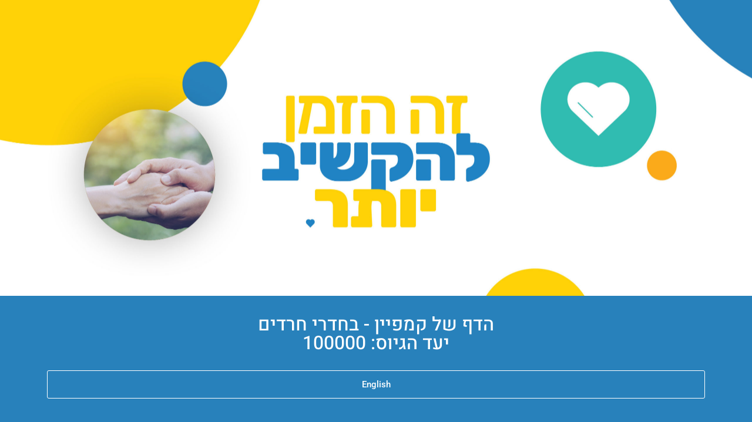

--- FILE ---
content_type: text/html; charset=UTF-8
request_url: https://www.mimunhamonim.com/%D7%9E%D7%A7%D7%A9%D7%99%D7%91%D7%99%D7%9D/?id=210
body_size: 16300
content:
<!DOCTYPE html>
<html dir="rtl" lang="he-IL">
<head>
	<meta charset="UTF-8">
		<title>מקשיבים &#8211; MimunHamonim</title>
<meta name='robots' content='max-image-preview:large' />
	<style>img:is([sizes="auto" i], [sizes^="auto," i]) { contain-intrinsic-size: 3000px 1500px }</style>
	<link rel="alternate" type="application/rss+xml" title="MimunHamonim &laquo; פיד‏" href="https://www.mimunhamonim.com/feed/" />
<link rel="alternate" type="application/rss+xml" title="MimunHamonim &laquo; פיד תגובות‏" href="https://www.mimunhamonim.com/comments/feed/" />
<script>
window._wpemojiSettings = {"baseUrl":"https:\/\/s.w.org\/images\/core\/emoji\/15.0.3\/72x72\/","ext":".png","svgUrl":"https:\/\/s.w.org\/images\/core\/emoji\/15.0.3\/svg\/","svgExt":".svg","source":{"wpemoji":"https:\/\/www.mimunhamonim.com\/wp-includes\/js\/wp-emoji.js?ver=ddfb5d1ae08f1c828ddf603021d1ea13","twemoji":"https:\/\/www.mimunhamonim.com\/wp-includes\/js\/twemoji.js?ver=ddfb5d1ae08f1c828ddf603021d1ea13"}};
/**
 * @output wp-includes/js/wp-emoji-loader.js
 */

/**
 * Emoji Settings as exported in PHP via _print_emoji_detection_script().
 * @typedef WPEmojiSettings
 * @type {object}
 * @property {?object} source
 * @property {?string} source.concatemoji
 * @property {?string} source.twemoji
 * @property {?string} source.wpemoji
 * @property {?boolean} DOMReady
 * @property {?Function} readyCallback
 */

/**
 * Support tests.
 * @typedef SupportTests
 * @type {object}
 * @property {?boolean} flag
 * @property {?boolean} emoji
 */

/**
 * IIFE to detect emoji support and load Twemoji if needed.
 *
 * @param {Window} window
 * @param {Document} document
 * @param {WPEmojiSettings} settings
 */
( function wpEmojiLoader( window, document, settings ) {
	if ( typeof Promise === 'undefined' ) {
		return;
	}

	var sessionStorageKey = 'wpEmojiSettingsSupports';
	var tests = [ 'flag', 'emoji' ];

	/**
	 * Checks whether the browser supports offloading to a Worker.
	 *
	 * @since 6.3.0
	 *
	 * @private
	 *
	 * @returns {boolean}
	 */
	function supportsWorkerOffloading() {
		return (
			typeof Worker !== 'undefined' &&
			typeof OffscreenCanvas !== 'undefined' &&
			typeof URL !== 'undefined' &&
			URL.createObjectURL &&
			typeof Blob !== 'undefined'
		);
	}

	/**
	 * @typedef SessionSupportTests
	 * @type {object}
	 * @property {number} timestamp
	 * @property {SupportTests} supportTests
	 */

	/**
	 * Get support tests from session.
	 *
	 * @since 6.3.0
	 *
	 * @private
	 *
	 * @returns {?SupportTests} Support tests, or null if not set or older than 1 week.
	 */
	function getSessionSupportTests() {
		try {
			/** @type {SessionSupportTests} */
			var item = JSON.parse(
				sessionStorage.getItem( sessionStorageKey )
			);
			if (
				typeof item === 'object' &&
				typeof item.timestamp === 'number' &&
				new Date().valueOf() < item.timestamp + 604800 && // Note: Number is a week in seconds.
				typeof item.supportTests === 'object'
			) {
				return item.supportTests;
			}
		} catch ( e ) {}
		return null;
	}

	/**
	 * Persist the supports in session storage.
	 *
	 * @since 6.3.0
	 *
	 * @private
	 *
	 * @param {SupportTests} supportTests Support tests.
	 */
	function setSessionSupportTests( supportTests ) {
		try {
			/** @type {SessionSupportTests} */
			var item = {
				supportTests: supportTests,
				timestamp: new Date().valueOf()
			};

			sessionStorage.setItem(
				sessionStorageKey,
				JSON.stringify( item )
			);
		} catch ( e ) {}
	}

	/**
	 * Checks if two sets of Emoji characters render the same visually.
	 *
	 * This function may be serialized to run in a Worker. Therefore, it cannot refer to variables from the containing
	 * scope. Everything must be passed by parameters.
	 *
	 * @since 4.9.0
	 *
	 * @private
	 *
	 * @param {CanvasRenderingContext2D} context 2D Context.
	 * @param {string} set1 Set of Emoji to test.
	 * @param {string} set2 Set of Emoji to test.
	 *
	 * @return {boolean} True if the two sets render the same.
	 */
	function emojiSetsRenderIdentically( context, set1, set2 ) {
		// Cleanup from previous test.
		context.clearRect( 0, 0, context.canvas.width, context.canvas.height );
		context.fillText( set1, 0, 0 );
		var rendered1 = new Uint32Array(
			context.getImageData(
				0,
				0,
				context.canvas.width,
				context.canvas.height
			).data
		);

		// Cleanup from previous test.
		context.clearRect( 0, 0, context.canvas.width, context.canvas.height );
		context.fillText( set2, 0, 0 );
		var rendered2 = new Uint32Array(
			context.getImageData(
				0,
				0,
				context.canvas.width,
				context.canvas.height
			).data
		);

		return rendered1.every( function ( rendered2Data, index ) {
			return rendered2Data === rendered2[ index ];
		} );
	}

	/**
	 * Determines if the browser properly renders Emoji that Twemoji can supplement.
	 *
	 * This function may be serialized to run in a Worker. Therefore, it cannot refer to variables from the containing
	 * scope. Everything must be passed by parameters.
	 *
	 * @since 4.2.0
	 *
	 * @private
	 *
	 * @param {CanvasRenderingContext2D} context 2D Context.
	 * @param {string} type Whether to test for support of "flag" or "emoji".
	 * @param {Function} emojiSetsRenderIdentically Reference to emojiSetsRenderIdentically function, needed due to minification.
	 *
	 * @return {boolean} True if the browser can render emoji, false if it cannot.
	 */
	function browserSupportsEmoji( context, type, emojiSetsRenderIdentically ) {
		var isIdentical;

		switch ( type ) {
			case 'flag':
				/*
				 * Test for Transgender flag compatibility. Added in Unicode 13.
				 *
				 * To test for support, we try to render it, and compare the rendering to how it would look if
				 * the browser doesn't render it correctly (white flag emoji + transgender symbol).
				 */
				isIdentical = emojiSetsRenderIdentically(
					context,
					'\uD83C\uDFF3\uFE0F\u200D\u26A7\uFE0F', // as a zero-width joiner sequence
					'\uD83C\uDFF3\uFE0F\u200B\u26A7\uFE0F' // separated by a zero-width space
				);

				if ( isIdentical ) {
					return false;
				}

				/*
				 * Test for UN flag compatibility. This is the least supported of the letter locale flags,
				 * so gives us an easy test for full support.
				 *
				 * To test for support, we try to render it, and compare the rendering to how it would look if
				 * the browser doesn't render it correctly ([U] + [N]).
				 */
				isIdentical = emojiSetsRenderIdentically(
					context,
					'\uD83C\uDDFA\uD83C\uDDF3', // as the sequence of two code points
					'\uD83C\uDDFA\u200B\uD83C\uDDF3' // as the two code points separated by a zero-width space
				);

				if ( isIdentical ) {
					return false;
				}

				/*
				 * Test for English flag compatibility. England is a country in the United Kingdom, it
				 * does not have a two letter locale code but rather a five letter sub-division code.
				 *
				 * To test for support, we try to render it, and compare the rendering to how it would look if
				 * the browser doesn't render it correctly (black flag emoji + [G] + [B] + [E] + [N] + [G]).
				 */
				isIdentical = emojiSetsRenderIdentically(
					context,
					// as the flag sequence
					'\uD83C\uDFF4\uDB40\uDC67\uDB40\uDC62\uDB40\uDC65\uDB40\uDC6E\uDB40\uDC67\uDB40\uDC7F',
					// with each code point separated by a zero-width space
					'\uD83C\uDFF4\u200B\uDB40\uDC67\u200B\uDB40\uDC62\u200B\uDB40\uDC65\u200B\uDB40\uDC6E\u200B\uDB40\uDC67\u200B\uDB40\uDC7F'
				);

				return ! isIdentical;
			case 'emoji':
				/*
				 * Four and twenty blackbirds baked in a pie.
				 *
				 * To test for Emoji 15.0 support, try to render a new emoji: Blackbird.
				 *
				 * The Blackbird is a ZWJ sequence combining 🐦 Bird and ⬛ large black square.,
				 *
				 * 0x1F426 (\uD83D\uDC26) == Bird
				 * 0x200D == Zero-Width Joiner (ZWJ) that links the code points for the new emoji or
				 * 0x200B == Zero-Width Space (ZWS) that is rendered for clients not supporting the new emoji.
				 * 0x2B1B == Large Black Square
				 *
				 * When updating this test for future Emoji releases, ensure that individual emoji that make up the
				 * sequence come from older emoji standards.
				 */
				isIdentical = emojiSetsRenderIdentically(
					context,
					'\uD83D\uDC26\u200D\u2B1B', // as the zero-width joiner sequence
					'\uD83D\uDC26\u200B\u2B1B' // separated by a zero-width space
				);

				return ! isIdentical;
		}

		return false;
	}

	/**
	 * Checks emoji support tests.
	 *
	 * This function may be serialized to run in a Worker. Therefore, it cannot refer to variables from the containing
	 * scope. Everything must be passed by parameters.
	 *
	 * @since 6.3.0
	 *
	 * @private
	 *
	 * @param {string[]} tests Tests.
	 * @param {Function} browserSupportsEmoji Reference to browserSupportsEmoji function, needed due to minification.
	 * @param {Function} emojiSetsRenderIdentically Reference to emojiSetsRenderIdentically function, needed due to minification.
	 *
	 * @return {SupportTests} Support tests.
	 */
	function testEmojiSupports( tests, browserSupportsEmoji, emojiSetsRenderIdentically ) {
		var canvas;
		if (
			typeof WorkerGlobalScope !== 'undefined' &&
			self instanceof WorkerGlobalScope
		) {
			canvas = new OffscreenCanvas( 300, 150 ); // Dimensions are default for HTMLCanvasElement.
		} else {
			canvas = document.createElement( 'canvas' );
		}

		var context = canvas.getContext( '2d', { willReadFrequently: true } );

		/*
		 * Chrome on OS X added native emoji rendering in M41. Unfortunately,
		 * it doesn't work when the font is bolder than 500 weight. So, we
		 * check for bold rendering support to avoid invisible emoji in Chrome.
		 */
		context.textBaseline = 'top';
		context.font = '600 32px Arial';

		var supports = {};
		tests.forEach( function ( test ) {
			supports[ test ] = browserSupportsEmoji( context, test, emojiSetsRenderIdentically );
		} );
		return supports;
	}

	/**
	 * Adds a script to the head of the document.
	 *
	 * @ignore
	 *
	 * @since 4.2.0
	 *
	 * @param {string} src The url where the script is located.
	 *
	 * @return {void}
	 */
	function addScript( src ) {
		var script = document.createElement( 'script' );
		script.src = src;
		script.defer = true;
		document.head.appendChild( script );
	}

	settings.supports = {
		everything: true,
		everythingExceptFlag: true
	};

	// Create a promise for DOMContentLoaded since the worker logic may finish after the event has fired.
	var domReadyPromise = new Promise( function ( resolve ) {
		document.addEventListener( 'DOMContentLoaded', resolve, {
			once: true
		} );
	} );

	// Obtain the emoji support from the browser, asynchronously when possible.
	new Promise( function ( resolve ) {
		var supportTests = getSessionSupportTests();
		if ( supportTests ) {
			resolve( supportTests );
			return;
		}

		if ( supportsWorkerOffloading() ) {
			try {
				// Note that the functions are being passed as arguments due to minification.
				var workerScript =
					'postMessage(' +
					testEmojiSupports.toString() +
					'(' +
					[
						JSON.stringify( tests ),
						browserSupportsEmoji.toString(),
						emojiSetsRenderIdentically.toString()
					].join( ',' ) +
					'));';
				var blob = new Blob( [ workerScript ], {
					type: 'text/javascript'
				} );
				var worker = new Worker( URL.createObjectURL( blob ), { name: 'wpTestEmojiSupports' } );
				worker.onmessage = function ( event ) {
					supportTests = event.data;
					setSessionSupportTests( supportTests );
					worker.terminate();
					resolve( supportTests );
				};
				return;
			} catch ( e ) {}
		}

		supportTests = testEmojiSupports( tests, browserSupportsEmoji, emojiSetsRenderIdentically );
		setSessionSupportTests( supportTests );
		resolve( supportTests );
	} )
		// Once the browser emoji support has been obtained from the session, finalize the settings.
		.then( function ( supportTests ) {
			/*
			 * Tests the browser support for flag emojis and other emojis, and adjusts the
			 * support settings accordingly.
			 */
			for ( var test in supportTests ) {
				settings.supports[ test ] = supportTests[ test ];

				settings.supports.everything =
					settings.supports.everything && settings.supports[ test ];

				if ( 'flag' !== test ) {
					settings.supports.everythingExceptFlag =
						settings.supports.everythingExceptFlag &&
						settings.supports[ test ];
				}
			}

			settings.supports.everythingExceptFlag =
				settings.supports.everythingExceptFlag &&
				! settings.supports.flag;

			// Sets DOMReady to false and assigns a ready function to settings.
			settings.DOMReady = false;
			settings.readyCallback = function () {
				settings.DOMReady = true;
			};
		} )
		.then( function () {
			return domReadyPromise;
		} )
		.then( function () {
			// When the browser can not render everything we need to load a polyfill.
			if ( ! settings.supports.everything ) {
				settings.readyCallback();

				var src = settings.source || {};

				if ( src.concatemoji ) {
					addScript( src.concatemoji );
				} else if ( src.wpemoji && src.twemoji ) {
					addScript( src.twemoji );
					addScript( src.wpemoji );
				}
			}
		} );
} )( window, document, window._wpemojiSettings );
</script>
<style id='wp-emoji-styles-inline-css'>

	img.wp-smiley, img.emoji {
		display: inline !important;
		border: none !important;
		box-shadow: none !important;
		height: 1em !important;
		width: 1em !important;
		margin: 0 0.07em !important;
		vertical-align: -0.1em !important;
		background: none !important;
		padding: 0 !important;
	}
</style>
<style id='global-styles-inline-css'>
:root{--wp--preset--aspect-ratio--square: 1;--wp--preset--aspect-ratio--4-3: 4/3;--wp--preset--aspect-ratio--3-4: 3/4;--wp--preset--aspect-ratio--3-2: 3/2;--wp--preset--aspect-ratio--2-3: 2/3;--wp--preset--aspect-ratio--16-9: 16/9;--wp--preset--aspect-ratio--9-16: 9/16;--wp--preset--color--black: #000000;--wp--preset--color--cyan-bluish-gray: #abb8c3;--wp--preset--color--white: #ffffff;--wp--preset--color--pale-pink: #f78da7;--wp--preset--color--vivid-red: #cf2e2e;--wp--preset--color--luminous-vivid-orange: #ff6900;--wp--preset--color--luminous-vivid-amber: #fcb900;--wp--preset--color--light-green-cyan: #7bdcb5;--wp--preset--color--vivid-green-cyan: #00d084;--wp--preset--color--pale-cyan-blue: #8ed1fc;--wp--preset--color--vivid-cyan-blue: #0693e3;--wp--preset--color--vivid-purple: #9b51e0;--wp--preset--gradient--vivid-cyan-blue-to-vivid-purple: linear-gradient(135deg,rgba(6,147,227,1) 0%,rgb(155,81,224) 100%);--wp--preset--gradient--light-green-cyan-to-vivid-green-cyan: linear-gradient(135deg,rgb(122,220,180) 0%,rgb(0,208,130) 100%);--wp--preset--gradient--luminous-vivid-amber-to-luminous-vivid-orange: linear-gradient(135deg,rgba(252,185,0,1) 0%,rgba(255,105,0,1) 100%);--wp--preset--gradient--luminous-vivid-orange-to-vivid-red: linear-gradient(135deg,rgba(255,105,0,1) 0%,rgb(207,46,46) 100%);--wp--preset--gradient--very-light-gray-to-cyan-bluish-gray: linear-gradient(135deg,rgb(238,238,238) 0%,rgb(169,184,195) 100%);--wp--preset--gradient--cool-to-warm-spectrum: linear-gradient(135deg,rgb(74,234,220) 0%,rgb(151,120,209) 20%,rgb(207,42,186) 40%,rgb(238,44,130) 60%,rgb(251,105,98) 80%,rgb(254,248,76) 100%);--wp--preset--gradient--blush-light-purple: linear-gradient(135deg,rgb(255,206,236) 0%,rgb(152,150,240) 100%);--wp--preset--gradient--blush-bordeaux: linear-gradient(135deg,rgb(254,205,165) 0%,rgb(254,45,45) 50%,rgb(107,0,62) 100%);--wp--preset--gradient--luminous-dusk: linear-gradient(135deg,rgb(255,203,112) 0%,rgb(199,81,192) 50%,rgb(65,88,208) 100%);--wp--preset--gradient--pale-ocean: linear-gradient(135deg,rgb(255,245,203) 0%,rgb(182,227,212) 50%,rgb(51,167,181) 100%);--wp--preset--gradient--electric-grass: linear-gradient(135deg,rgb(202,248,128) 0%,rgb(113,206,126) 100%);--wp--preset--gradient--midnight: linear-gradient(135deg,rgb(2,3,129) 0%,rgb(40,116,252) 100%);--wp--preset--font-size--small: 13px;--wp--preset--font-size--medium: 20px;--wp--preset--font-size--large: 36px;--wp--preset--font-size--x-large: 42px;--wp--preset--spacing--20: 0.44rem;--wp--preset--spacing--30: 0.67rem;--wp--preset--spacing--40: 1rem;--wp--preset--spacing--50: 1.5rem;--wp--preset--spacing--60: 2.25rem;--wp--preset--spacing--70: 3.38rem;--wp--preset--spacing--80: 5.06rem;--wp--preset--shadow--natural: 6px 6px 9px rgba(0, 0, 0, 0.2);--wp--preset--shadow--deep: 12px 12px 50px rgba(0, 0, 0, 0.4);--wp--preset--shadow--sharp: 6px 6px 0px rgba(0, 0, 0, 0.2);--wp--preset--shadow--outlined: 6px 6px 0px -3px rgba(255, 255, 255, 1), 6px 6px rgba(0, 0, 0, 1);--wp--preset--shadow--crisp: 6px 6px 0px rgba(0, 0, 0, 1);}:root { --wp--style--global--content-size: 800px;--wp--style--global--wide-size: 1200px; }:where(body) { margin: 0; }.wp-site-blocks > .alignleft { float: left; margin-right: 2em; }.wp-site-blocks > .alignright { float: right; margin-left: 2em; }.wp-site-blocks > .aligncenter { justify-content: center; margin-left: auto; margin-right: auto; }:where(.wp-site-blocks) > * { margin-block-start: 24px; margin-block-end: 0; }:where(.wp-site-blocks) > :first-child { margin-block-start: 0; }:where(.wp-site-blocks) > :last-child { margin-block-end: 0; }:root { --wp--style--block-gap: 24px; }:root :where(.is-layout-flow) > :first-child{margin-block-start: 0;}:root :where(.is-layout-flow) > :last-child{margin-block-end: 0;}:root :where(.is-layout-flow) > *{margin-block-start: 24px;margin-block-end: 0;}:root :where(.is-layout-constrained) > :first-child{margin-block-start: 0;}:root :where(.is-layout-constrained) > :last-child{margin-block-end: 0;}:root :where(.is-layout-constrained) > *{margin-block-start: 24px;margin-block-end: 0;}:root :where(.is-layout-flex){gap: 24px;}:root :where(.is-layout-grid){gap: 24px;}.is-layout-flow > .alignleft{float: left;margin-inline-start: 0;margin-inline-end: 2em;}.is-layout-flow > .alignright{float: right;margin-inline-start: 2em;margin-inline-end: 0;}.is-layout-flow > .aligncenter{margin-left: auto !important;margin-right: auto !important;}.is-layout-constrained > .alignleft{float: left;margin-inline-start: 0;margin-inline-end: 2em;}.is-layout-constrained > .alignright{float: right;margin-inline-start: 2em;margin-inline-end: 0;}.is-layout-constrained > .aligncenter{margin-left: auto !important;margin-right: auto !important;}.is-layout-constrained > :where(:not(.alignleft):not(.alignright):not(.alignfull)){max-width: var(--wp--style--global--content-size);margin-left: auto !important;margin-right: auto !important;}.is-layout-constrained > .alignwide{max-width: var(--wp--style--global--wide-size);}body .is-layout-flex{display: flex;}.is-layout-flex{flex-wrap: wrap;align-items: center;}.is-layout-flex > :is(*, div){margin: 0;}body .is-layout-grid{display: grid;}.is-layout-grid > :is(*, div){margin: 0;}body{padding-top: 0px;padding-right: 0px;padding-bottom: 0px;padding-left: 0px;}a:where(:not(.wp-element-button)){text-decoration: underline;}:root :where(.wp-element-button, .wp-block-button__link){background-color: #32373c;border-width: 0;color: #fff;font-family: inherit;font-size: inherit;line-height: inherit;padding: calc(0.667em + 2px) calc(1.333em + 2px);text-decoration: none;}.has-black-color{color: var(--wp--preset--color--black) !important;}.has-cyan-bluish-gray-color{color: var(--wp--preset--color--cyan-bluish-gray) !important;}.has-white-color{color: var(--wp--preset--color--white) !important;}.has-pale-pink-color{color: var(--wp--preset--color--pale-pink) !important;}.has-vivid-red-color{color: var(--wp--preset--color--vivid-red) !important;}.has-luminous-vivid-orange-color{color: var(--wp--preset--color--luminous-vivid-orange) !important;}.has-luminous-vivid-amber-color{color: var(--wp--preset--color--luminous-vivid-amber) !important;}.has-light-green-cyan-color{color: var(--wp--preset--color--light-green-cyan) !important;}.has-vivid-green-cyan-color{color: var(--wp--preset--color--vivid-green-cyan) !important;}.has-pale-cyan-blue-color{color: var(--wp--preset--color--pale-cyan-blue) !important;}.has-vivid-cyan-blue-color{color: var(--wp--preset--color--vivid-cyan-blue) !important;}.has-vivid-purple-color{color: var(--wp--preset--color--vivid-purple) !important;}.has-black-background-color{background-color: var(--wp--preset--color--black) !important;}.has-cyan-bluish-gray-background-color{background-color: var(--wp--preset--color--cyan-bluish-gray) !important;}.has-white-background-color{background-color: var(--wp--preset--color--white) !important;}.has-pale-pink-background-color{background-color: var(--wp--preset--color--pale-pink) !important;}.has-vivid-red-background-color{background-color: var(--wp--preset--color--vivid-red) !important;}.has-luminous-vivid-orange-background-color{background-color: var(--wp--preset--color--luminous-vivid-orange) !important;}.has-luminous-vivid-amber-background-color{background-color: var(--wp--preset--color--luminous-vivid-amber) !important;}.has-light-green-cyan-background-color{background-color: var(--wp--preset--color--light-green-cyan) !important;}.has-vivid-green-cyan-background-color{background-color: var(--wp--preset--color--vivid-green-cyan) !important;}.has-pale-cyan-blue-background-color{background-color: var(--wp--preset--color--pale-cyan-blue) !important;}.has-vivid-cyan-blue-background-color{background-color: var(--wp--preset--color--vivid-cyan-blue) !important;}.has-vivid-purple-background-color{background-color: var(--wp--preset--color--vivid-purple) !important;}.has-black-border-color{border-color: var(--wp--preset--color--black) !important;}.has-cyan-bluish-gray-border-color{border-color: var(--wp--preset--color--cyan-bluish-gray) !important;}.has-white-border-color{border-color: var(--wp--preset--color--white) !important;}.has-pale-pink-border-color{border-color: var(--wp--preset--color--pale-pink) !important;}.has-vivid-red-border-color{border-color: var(--wp--preset--color--vivid-red) !important;}.has-luminous-vivid-orange-border-color{border-color: var(--wp--preset--color--luminous-vivid-orange) !important;}.has-luminous-vivid-amber-border-color{border-color: var(--wp--preset--color--luminous-vivid-amber) !important;}.has-light-green-cyan-border-color{border-color: var(--wp--preset--color--light-green-cyan) !important;}.has-vivid-green-cyan-border-color{border-color: var(--wp--preset--color--vivid-green-cyan) !important;}.has-pale-cyan-blue-border-color{border-color: var(--wp--preset--color--pale-cyan-blue) !important;}.has-vivid-cyan-blue-border-color{border-color: var(--wp--preset--color--vivid-cyan-blue) !important;}.has-vivid-purple-border-color{border-color: var(--wp--preset--color--vivid-purple) !important;}.has-vivid-cyan-blue-to-vivid-purple-gradient-background{background: var(--wp--preset--gradient--vivid-cyan-blue-to-vivid-purple) !important;}.has-light-green-cyan-to-vivid-green-cyan-gradient-background{background: var(--wp--preset--gradient--light-green-cyan-to-vivid-green-cyan) !important;}.has-luminous-vivid-amber-to-luminous-vivid-orange-gradient-background{background: var(--wp--preset--gradient--luminous-vivid-amber-to-luminous-vivid-orange) !important;}.has-luminous-vivid-orange-to-vivid-red-gradient-background{background: var(--wp--preset--gradient--luminous-vivid-orange-to-vivid-red) !important;}.has-very-light-gray-to-cyan-bluish-gray-gradient-background{background: var(--wp--preset--gradient--very-light-gray-to-cyan-bluish-gray) !important;}.has-cool-to-warm-spectrum-gradient-background{background: var(--wp--preset--gradient--cool-to-warm-spectrum) !important;}.has-blush-light-purple-gradient-background{background: var(--wp--preset--gradient--blush-light-purple) !important;}.has-blush-bordeaux-gradient-background{background: var(--wp--preset--gradient--blush-bordeaux) !important;}.has-luminous-dusk-gradient-background{background: var(--wp--preset--gradient--luminous-dusk) !important;}.has-pale-ocean-gradient-background{background: var(--wp--preset--gradient--pale-ocean) !important;}.has-electric-grass-gradient-background{background: var(--wp--preset--gradient--electric-grass) !important;}.has-midnight-gradient-background{background: var(--wp--preset--gradient--midnight) !important;}.has-small-font-size{font-size: var(--wp--preset--font-size--small) !important;}.has-medium-font-size{font-size: var(--wp--preset--font-size--medium) !important;}.has-large-font-size{font-size: var(--wp--preset--font-size--large) !important;}.has-x-large-font-size{font-size: var(--wp--preset--font-size--x-large) !important;}
:root :where(.wp-block-pullquote){font-size: 1.5em;line-height: 1.6;}
</style>
<link rel='stylesheet' id='hello-elementor-css' href='https://www.mimunhamonim.com/wp-content/themes/hello-elementor/style.css?ver=3.3.0' media='all' />
<link rel='stylesheet' id='hello-elementor-theme-style-css' href='https://www.mimunhamonim.com/wp-content/themes/hello-elementor/theme.css?ver=3.3.0' media='all' />
<link rel='stylesheet' id='hello-elementor-header-footer-css' href='https://www.mimunhamonim.com/wp-content/themes/hello-elementor/header-footer.css?ver=3.3.0' media='all' />
<link rel='stylesheet' id='elementor-icons-css' href='https://www.mimunhamonim.com/wp-content/plugins/elementor/assets/lib/eicons/css/elementor-icons.css?ver=5.36.0' media='all' />
<link rel='stylesheet' id='elementor-frontend-css' href='https://www.mimunhamonim.com/wp-content/plugins/elementor/assets/css/frontend-rtl.css?ver=3.28.1' media='all' />
<link rel='stylesheet' id='elementor-post-1788-css' href='https://www.mimunhamonim.com/wp-content/uploads/elementor/css/post-1788.css?ver=1743251196' media='all' />
<link rel='stylesheet' id='font-awesome-5-all-css' href='https://www.mimunhamonim.com/wp-content/plugins/elementor/assets/lib/font-awesome/css/all.css?ver=3.28.1' media='all' />
<link rel='stylesheet' id='font-awesome-4-shim-css' href='https://www.mimunhamonim.com/wp-content/plugins/elementor/assets/lib/font-awesome/css/v4-shims.css?ver=3.28.1' media='all' />
<link rel='stylesheet' id='widget-video-css' href='https://www.mimunhamonim.com/wp-content/plugins/elementor/assets/css/widget-video-rtl.min.css?ver=3.28.1' media='all' />
<link rel='stylesheet' id='widget-heading-css' href='https://www.mimunhamonim.com/wp-content/plugins/elementor/assets/css/widget-heading-rtl.min.css?ver=3.28.1' media='all' />
<link rel='stylesheet' id='widget-progress-css' href='https://www.mimunhamonim.com/wp-content/plugins/elementor/assets/css/widget-progress-rtl.min.css?ver=3.28.1' media='all' />
<link rel='stylesheet' id='e-animation-grow-css' href='https://www.mimunhamonim.com/wp-content/plugins/elementor/assets/lib/animations/styles/e-animation-grow.css?ver=3.28.1' media='all' />
<link rel='stylesheet' id='widget-image-css' href='https://www.mimunhamonim.com/wp-content/plugins/elementor/assets/css/widget-image-rtl.min.css?ver=3.28.1' media='all' />
<link rel='stylesheet' id='e-animation-fadeInUp-css' href='https://www.mimunhamonim.com/wp-content/plugins/elementor/assets/lib/animations/styles/fadeInUp.css?ver=3.28.1' media='all' />
<link rel='stylesheet' id='widget-spacer-css' href='https://www.mimunhamonim.com/wp-content/plugins/elementor/assets/css/widget-spacer-rtl.min.css?ver=3.28.1' media='all' />
<link rel='stylesheet' id='widget-divider-css' href='https://www.mimunhamonim.com/wp-content/plugins/elementor/assets/css/widget-divider-rtl.min.css?ver=3.28.1' media='all' />
<link rel='stylesheet' id='elementor-post-2626-css' href='https://www.mimunhamonim.com/wp-content/uploads/elementor/css/post-2626.css?ver=1743406938' media='all' />
<link rel='stylesheet' id='elementor-gf-local-heebo-css' href='https://www.mimunhamonim.com/wp-content/uploads/elementor/google-fonts/css/heebo.css?ver=1743251202' media='all' />
<link rel='stylesheet' id='elementor-gf-local-roboto-css' href='https://www.mimunhamonim.com/wp-content/uploads/elementor/google-fonts/css/roboto.css?ver=1743251233' media='all' />
<link rel='stylesheet' id='elementor-gf-local-rubik-css' href='https://www.mimunhamonim.com/wp-content/uploads/elementor/google-fonts/css/rubik.css?ver=1743406950' media='all' />
<link rel='stylesheet' id='elementor-icons-shared-0-css' href='https://www.mimunhamonim.com/wp-content/plugins/elementor/assets/lib/font-awesome/css/fontawesome.css?ver=5.15.3' media='all' />
<link rel='stylesheet' id='elementor-icons-fa-brands-css' href='https://www.mimunhamonim.com/wp-content/plugins/elementor/assets/lib/font-awesome/css/brands.css?ver=5.15.3' media='all' />
<script src="https://www.mimunhamonim.com/wp-content/plugins/elementor/assets/lib/font-awesome/js/v4-shims.js?ver=3.28.1" id="font-awesome-4-shim-js"></script>
<link rel="https://api.w.org/" href="https://www.mimunhamonim.com/wp-json/" /><link rel="alternate" title="JSON" type="application/json" href="https://www.mimunhamonim.com/wp-json/wp/v2/pages/2626" /><link rel="EditURI" type="application/rsd+xml" title="RSD" href="https://www.mimunhamonim.com/xmlrpc.php?rsd" />

<link rel="canonical" href="https://www.mimunhamonim.com/%d7%9e%d7%a7%d7%a9%d7%99%d7%91%d7%99%d7%9d/" />
<link rel='shortlink' href='https://www.mimunhamonim.com/?p=2626' />
<link rel="alternate" title="oEmbed (JSON)" type="application/json+oembed" href="https://www.mimunhamonim.com/wp-json/oembed/1.0/embed?url=https%3A%2F%2Fwww.mimunhamonim.com%2F%25d7%259e%25d7%25a7%25d7%25a9%25d7%2599%25d7%2591%25d7%2599%25d7%259d%2F" />
<link rel="alternate" title="oEmbed (XML)" type="text/xml+oembed" href="https://www.mimunhamonim.com/wp-json/oembed/1.0/embed?url=https%3A%2F%2Fwww.mimunhamonim.com%2F%25d7%259e%25d7%25a7%25d7%25a9%25d7%2599%25d7%2591%25d7%2599%25d7%259d%2F&#038;format=xml" />
	<script>

	 var current_user_id = '0';

	</script>
<meta name="generator" content="Elementor 3.28.1; features: additional_custom_breakpoints, e_local_google_fonts; settings: css_print_method-external, google_font-enabled, font_display-auto">
			<style>
				.e-con.e-parent:nth-of-type(n+4):not(.e-lazyloaded):not(.e-no-lazyload),
				.e-con.e-parent:nth-of-type(n+4):not(.e-lazyloaded):not(.e-no-lazyload) * {
					background-image: none !important;
				}
				@media screen and (max-height: 1024px) {
					.e-con.e-parent:nth-of-type(n+3):not(.e-lazyloaded):not(.e-no-lazyload),
					.e-con.e-parent:nth-of-type(n+3):not(.e-lazyloaded):not(.e-no-lazyload) * {
						background-image: none !important;
					}
				}
				@media screen and (max-height: 640px) {
					.e-con.e-parent:nth-of-type(n+2):not(.e-lazyloaded):not(.e-no-lazyload),
					.e-con.e-parent:nth-of-type(n+2):not(.e-lazyloaded):not(.e-no-lazyload) * {
						background-image: none !important;
					}
				}
			</style>
			<link rel="icon" href="https://www.mimunhamonim.com/wp-content/uploads/2019/06/icon-G_S.3-150x150.png" sizes="32x32" />
<link rel="icon" href="https://www.mimunhamonim.com/wp-content/uploads/2019/06/icon-G_S.3.png" sizes="192x192" />
<link rel="apple-touch-icon" href="https://www.mimunhamonim.com/wp-content/uploads/2019/06/icon-G_S.3.png" />
<meta name="msapplication-TileImage" content="https://www.mimunhamonim.com/wp-content/uploads/2019/06/icon-G_S.3.png" />
	<meta name="viewport" content="width=device-width, initial-scale=1.0, viewport-fit=cover" /></head>
<body class="rtl page-template page-template-elementor_canvas page page-id-2626 wp-custom-logo wp-embed-responsive theme-default elementor-default elementor-template-canvas elementor-kit-1788 elementor-page elementor-page-2626">
			<div data-elementor-type="wp-post" data-elementor-id="2626" class="elementor elementor-2626" data-elementor-post-type="page">
						<section class="elementor-section elementor-top-section elementor-element elementor-element-49c73a3 elementor-section-full_width elementor-section-height-min-height elementor-section-height-default elementor-section-items-middle" data-id="49c73a3" data-element_type="section" data-settings="{&quot;background_background&quot;:&quot;classic&quot;}">
						<div class="elementor-container elementor-column-gap-default">
					<div class="elementor-column elementor-col-100 elementor-top-column elementor-element elementor-element-18ea7c4" data-id="18ea7c4" data-element_type="column">
			<div class="elementor-widget-wrap elementor-element-populated">
						<div class="elementor-element elementor-element-a5c109e elementor-absolute elementor-widget elementor-widget-html" data-id="a5c109e" data-element_type="widget" data-settings="{&quot;_position&quot;:&quot;absolute&quot;}" data-widget_type="html.default">
				<div class="elementor-widget-container">
					<!-- Global site tag (gtag.js) - Google Analytics -->
<script async src="https://www.googletagmanager.com/gtag/js?id=UA-142150114-1"></script>
<script>
  window.dataLayer = window.dataLayer || [];
  function gtag(){dataLayer.push(arguments);}
  gtag('js', new Date());

  gtag('config', 'UA-142150114-1');
  
  
</script>
<!-- Facebook Pixel Code -->
<script>
  !function(f,b,e,v,n,t,s)
  {if(f.fbq)return;n=f.fbq=function(){n.callMethod?
  n.callMethod.apply(n,arguments):n.queue.push(arguments)};
  if(!f._fbq)f._fbq=n;n.push=n;n.loaded=!0;n.version='2.0';
  n.queue=[];t=b.createElement(e);t.async=!0;
  t.src=v;s=b.getElementsByTagName(e)[0];
  s.parentNode.insertBefore(t,s)}(window, document,'script',
  'https://connect.facebook.net/en_US/fbevents.js');
  fbq('init', '209741307111946');
  fbq('track', 'PageView');
</script>
<noscript><img decoding="async" height="1" width="1" style="display:none"
  src="https://www.facebook.com/tr?id=209741307111946&ev=PageView&noscript=1"
/></noscript>
<!-- End Facebook Pixel Code -->
				</div>
				</div>
					</div>
		</div>
					</div>
		</section>
				<section class="elementor-section elementor-top-section elementor-element elementor-element-23eae82 elementor-section-boxed elementor-section-height-default elementor-section-height-default" data-id="23eae82" data-element_type="section" data-settings="{&quot;background_background&quot;:&quot;classic&quot;}">
						<div class="elementor-container elementor-column-gap-default">
					<div class="elementor-column elementor-col-100 elementor-top-column elementor-element elementor-element-f556fa3" data-id="f556fa3" data-element_type="column">
			<div class="elementor-widget-wrap elementor-element-populated">
						<div class="elementor-element elementor-element-722e207 elementor-widget elementor-widget-html" data-id="722e207" data-element_type="widget" data-widget_type="html.default">
				<div class="elementor-widget-container">
					<div id="groupName"></div>

<style>
    #groupName{
        color:white;
        text-align: center;
        padding: 10px;
         font-family: 'heebo';
        
    }
</style>				</div>
				</div>
				<div class="elementor-element elementor-element-69bee47 elementor-align-justify elementor-widget elementor-widget-button" data-id="69bee47" data-element_type="widget" data-widget_type="button.default">
				<div class="elementor-widget-container">
									<div class="elementor-button-wrapper">
					<a class="elementor-button elementor-button-link elementor-size-sm" href="https://www.mimunhamonim.com/makshivim/" id="en">
						<span class="elementor-button-content-wrapper">
									<span class="elementor-button-text">English</span>
					</span>
					</a>
				</div>
								</div>
				</div>
				<section class="elementor-section elementor-inner-section elementor-element elementor-element-411c076 elementor-section-boxed elementor-section-height-default elementor-section-height-default" data-id="411c076" data-element_type="section">
						<div class="elementor-container elementor-column-gap-default">
					<div class="elementor-column elementor-col-50 elementor-inner-column elementor-element elementor-element-6bfe601" data-id="6bfe601" data-element_type="column">
			<div class="elementor-widget-wrap elementor-element-populated">
						<div class="elementor-element elementor-element-a0c30c8 elementor-widget elementor-widget-video" data-id="a0c30c8" data-element_type="widget" data-settings="{&quot;youtube_url&quot;:&quot;https:\/\/www.youtube.com\/watch?v=D7w9WpiaDvw&amp;feature=youtu.be&quot;,&quot;video_type&quot;:&quot;youtube&quot;,&quot;controls&quot;:&quot;yes&quot;}" data-widget_type="video.default">
				<div class="elementor-widget-container">
							<div class="elementor-wrapper elementor-open-inline">
			<div class="elementor-video"></div>		</div>
						</div>
				</div>
					</div>
		</div>
				<div class="elementor-column elementor-col-50 elementor-inner-column elementor-element elementor-element-a15ef91" data-id="a15ef91" data-element_type="column">
			<div class="elementor-widget-wrap elementor-element-populated">
						<div class="elementor-element elementor-element-80b3004 elementor-widget elementor-widget-text-editor" data-id="80b3004" data-element_type="widget" data-widget_type="text-editor.default">
				<div class="elementor-widget-container">
									<p>מי היה מאמין שנגיע לנקודה הזאת, שדברים שהיה מובן לנו מאליו שיש לנו אותם אתמול פתאום אנחנו מפחדים שלא יהיה לנו אותם מחר, נייר טואלט, חבילת ביצים ואולי אפילו מצות לפסח, אבל יש לנו עוד דברים בסיסיים שפתאום חסר לנו – הקשבה, הכלה והזדהות, דווקא בימים טרופים אלו אנו מגלים כמה הדברים האלה חשובים, לא רק עכשיו אלא במשך כל השנה. <strong>אנחנו רוצים שמישהו יקשיב לנו, אבל מי מקשיב לילדים שלנו?</strong></p><p><strong>ארגון מקשיבים</strong> שהוקם מתוך רצון לתת מענה לילדים המתבגרים שלא תמיד יודעים לבקש ולדרוש מההורים ואנשי החינוך לקבל את המענה הרגשי אותו הם צריכים ורוצים על מנת להתקדם ולהצליח, מתוך הבנה שלא תמיד ההורים ומוסדות הלימוד יכולים לתת את פתרון המעטפת המקצועי לנפשו הרגישה של הילד המתגבר.</p>								</div>
				</div>
					</div>
		</div>
					</div>
		</section>
				<section class="elementor-section elementor-inner-section elementor-element elementor-element-084ee80 elementor-section-boxed elementor-section-height-default elementor-section-height-default" data-id="084ee80" data-element_type="section">
						<div class="elementor-container elementor-column-gap-default">
					<div class="elementor-column elementor-col-100 elementor-inner-column elementor-element elementor-element-d6d4e88" data-id="d6d4e88" data-element_type="column">
			<div class="elementor-widget-wrap elementor-element-populated">
						<div class="elementor-element elementor-element-c4bcbeb elementor-widget elementor-widget-heading" data-id="c4bcbeb" data-element_type="widget" id="amount" data-widget_type="heading.default">
				<div class="elementor-widget-container">
					<h2 class="elementor-heading-title elementor-size-default">1</h2>				</div>
				</div>
				<div class="elementor-element elementor-element-89bafff elementor-widget elementor-widget-heading" data-id="89bafff" data-element_type="widget" data-widget_type="heading.default">
				<div class="elementor-widget-container">
					<h2 class="elementor-heading-title elementor-size-default">היעד שלנו</h2>				</div>
				</div>
				<div class="elementor-element elementor-element-5926804 elementor-widget elementor-widget-heading" data-id="5926804" data-element_type="widget" id="sum" data-widget_type="heading.default">
				<div class="elementor-widget-container">
					<h2 class="elementor-heading-title elementor-size-default">1</h2>				</div>
				</div>
				<div class="elementor-element elementor-element-e94a625 elementor-widget elementor-widget-heading" data-id="e94a625" data-element_type="widget" data-widget_type="heading.default">
				<div class="elementor-widget-container">
					<h2 class="elementor-heading-title elementor-size-default">גוייסו עד עכשיו</h2>				</div>
				</div>
				<div class="elementor-element elementor-element-451261e elementor-hidden-phone elementor-widget elementor-widget-html" data-id="451261e" data-element_type="widget" data-widget_type="html.default">
				<div class="elementor-widget-container">
					<div id="groupSum"></div>

<style>
    #groupSum{
        color:white;
        text-align: center;
        padding: 20px;
         font-family: 'heebo';
        
    }
</style>				</div>
				</div>
					</div>
		</div>
					</div>
		</section>
				<div class="elementor-element elementor-element-677d2fb elementor-widget elementor-widget-html" data-id="677d2fb" data-element_type="widget" data-widget_type="html.default">
				<div class="elementor-widget-container">
					<script>
 

        function loadButtons(){
        
            var url = new URL(window.location.href);
            var groupId = url.searchParams.get("id");

            if(!groupId){
                groupId = 165;
            
            }
            else{
                $("#en").attr('href','https://www.mimunhamonim.com/makshivim/?id='+groupId)
            }
  
                $("#t0 a").attr("href",`https://secure.cardcom.solutions/e/xOW6/?custom_field_06=${groupId}`);
                $("#t18 a").attr("href",`https://secure.cardcom.solutions/e/xOaB/?custom_field_06=${groupId}`);
                $("#t780 a").attr("href",`https://secure.cardcom.solutions/e/xOVO/?custom_field_06=${groupId}`);
                $("#t55 a").attr("href",`https://secure.cardcom.solutions/e/xOaG/?custom_field_06=${groupId}`);
                $("#t360 a").attr("href",`https://secure.cardcom.solutions/e/xOar/?custom_field_06=${groupId}`);
            

         
        }


</script>

				</div>
				</div>
				<div class="elementor-element elementor-element-540d3cb elementor-widget elementor-widget-html" data-id="540d3cb" data-element_type="widget" data-widget_type="html.default">
				<div class="elementor-widget-container">
					<script src="https://ajax.googleapis.com/ajax/libs/jquery/3.4.0/jquery.min.js"></script>


    
   <script>
   
     const project_Id = 29;
     
          $(document).ready(()=> {
            
            getProject();
            loadButtons(); //load buttons url's
            
            
          
        });
        

        function GrupsHndler(){
            
            var url = new URL(window.location.href);
            var groupId = url.searchParams.get("id");
            if(groupId){
                getGroupData(groupId);
            }

        
        }
        
       var project;
       class Project{
             constructor(amount, date, coin,url) {
                this.amount = amount;
                this.date = date;
                this.coin = coin;
                this.url = url;
              }
       }

        function getProject(){
           
             fetch(`https://www.mimunhamonim.com/bringProject.php/?project=${project_Id}`)
                .then(function(response) {
                
                    return response.json();
                    
                })
                .then(function(myJson) {
                console.log(myJson)
                    project = new Project(myJson[0].amount,myJson[0].end_date,myJson[0].coin,myJson[0].url);
                    
                      
                  
            timerHandler()
            getBarData(); //get data to the progress-bar
            GrupsHndler(); //handle shagririm
            setPepole();
          
             });
        };
        
        function setPepole(){
            $("#frame").attr('src',`https://www.mimunhamonim.com/vue/main.html#/comp?id=${ project_Id}&name=${project.url}`);
        }
            
        function timerHandler(){
            

                    const second = 1000,
                    minute = second * 60,
                    hour = minute * 60,
                    day = hour * 24;

                    let countDown = new Date(project.date).getTime(),
                    x = setInterval(function() {
        
                 let now = new Date().getTime(),
                  distance = countDown - now;
        
              document.getElementById('days').innerText = pad(Math.floor(distance / (day))),
                document.getElementById('hours').innerText = pad(Math.floor((distance % (day)) / (hour))),
                document.getElementById('minutes').innerText = pad(Math.floor((distance % (hour)) / (minute))),
                document.getElementById('seconds').innerText = pad(Math.floor((distance % (minute)) / second));
              
     
              if (distance < 0) {
               clearInterval(x);
                 document.getElementById('days').innerText = "00";
                document.getElementById('hours').innerText = "00";
                document.getElementById('minutes').innerText = "00";
                document.getElementById('seconds').innerText = "00";
               
                }
        
            }, second)
             
        }
        
        function pad(n) {
            return (n < 10) ? ("0" + n) : n;
        }

        
        
        
      function getGroupData(groupId) {
       console.log("start");
        fetch(`https://www.mimunhamonim.com/getGroupData.php/?groupId=${groupId}&project=${project_Id}`)
            .then(function(response) {
                return response.json();
            })
            .then(function(myJson) {
                //convert string to int
                var x = parseInt(myJson[0].amount);
               
                var num = Comma(x);
                //insert the sum 
               if(groupId!=147 && groupId!=150){

$("#groupName").html("<h2 class='elementor-heading-title elementor-size-default'>" +"הדף של"+" " + myJson[0].grupName +"<br>"+ "יעד הגיוס: " + myJson[0].commitment +"</h2>");


$("#groupSum").html("<h2 class='elementor-heading-title elementor-size-default'>" +"על ידי הקבוצה של"+ "  " + myJson[0].grupName + " " + "נתרמו עד כה:" +" "+ "<p style='color:#FFBC33;font-size: 2.4rem;'>" +"₪" + num + "</p>"+"</h2>");

               }
               
            });
             // setTimeout(getGroupData(groupId), 10000);
        };


        function getBarData() {

            fetch(`https://www.mimunhamonim.com/getData.php/?project=${project_Id}`)
                .then(function(response) {
                    return response.json();
                })
                .then(function(myJson) {
                    //convert string to int
                    var x = parseInt(JSON.stringify(myJson));
                    
                    var amount = Comma(x);
                    //insert the sum 
                    $("#sum").html(
                        "<h2 class='elementor-heading-title elementor-size-default'>" + project.coin + amount + "</h2>"

                    );
                    
                    var yh = parseInt(project.amount);
                    var am =  Comma(yh);
                    $("#amount").html(
                        "<h2 class='elementor-heading-title elementor-size-default'>" + project.coin + am + "</h2>"

                    );


                    //Percent conversion
                    var z = (x / project.amount) * 100;
                    console.log(z);
                    //keeping only one decimal
                    var y = z.toString().match(/^-?\d+(?:\.\d{0,1})?/)[0];
                    $(".elementor-progress-bar").attr("data-max", y + "%");
                    //change width of the progress-bar

                    $(".elementor-progress-percentage").text(y + "%");
                    
                    //change valeu of the progress-bar  
                    if(y>100){
                        y= 100;
                    }
                    $(".elementor-progress-bar").css("width", y + "%");

                    //fix css
                    if (z < 13) {
                        $(".elementor-progress-percentage").css("color", "#55595c");
                    }
                                      
                   
                    //auto update 
                    setTimeout(getBarData, 5000);
                });
        };

        
        
        function Comma(Num) { //function to add commas to textboxes
            Num += '';
            Num = Num.replace(',', ''); Num = Num.replace(',', ''); Num = Num.replace(',', '');
            Num = Num.replace(',', ''); Num = Num.replace(',', ''); Num = Num.replace(',', '');
            x = Num.split('.');
            x1 = x[0];
            x2 = x.length > 1 ? '.' + x[1] : '';
            var rgx = /(\d+)(\d{3})/;
            while (rgx.test(x1))
                x1 = x1.replace(rgx, '$1' + ',' + '$2');
            return(x1 + x2);
            
        }
        
    </script>
				</div>
				</div>
				<div class="elementor-element elementor-element-2a10d30 elementor-widget elementor-widget-html" data-id="2a10d30" data-element_type="widget" data-widget_type="html.default">
				<div class="elementor-widget-container">
					<script>
 
 function ifrm(){

  //jQuery('.ifr').css('display','block');
  jQuery('.ifr').toggle();
 
   
  };
  
 
   

</script>
<style>
    
.ifr{
 
   display: none;
}

.fix {
   display: block;
  }


@media only screen and (max-width: 360px) {
  .fix {
   display: ;
  }
  .fix5 {
   display: ;
  }
}

</style>
				</div>
				</div>
				<div class="elementor-element elementor-element-a65b5fc elementor-widget elementor-widget-heading" data-id="a65b5fc" data-element_type="widget" id="call" data-widget_type="heading.default">
				<div class="elementor-widget-container">
					<h2 class="elementor-heading-title elementor-size-default">  <a>התרומה שלך</a> להציל עוד ילד!</h2>				</div>
				</div>
				<div class="elementor-element elementor-element-5176fd0 elementor-widget elementor-widget-heading" data-id="5176fd0" data-element_type="widget" data-widget_type="heading.default">
				<div class="elementor-widget-container">
					<h2 class="elementor-heading-title elementor-size-default">התרומה בתשלומים בסכום הגבוה מ₪55 לחודש אינה תופסת מקום במסגרת!</h2>				</div>
				</div>
					</div>
		</div>
					</div>
		</section>
				<section class="elementor-section elementor-top-section elementor-element elementor-element-43a9644 elementor-section-boxed elementor-section-height-default elementor-section-height-default elementor-invisible" data-id="43a9644" data-element_type="section" data-settings="{&quot;animation&quot;:&quot;fadeInUp&quot;}">
						<div class="elementor-container elementor-column-gap-default">
					<div class="elementor-column elementor-col-20 elementor-top-column elementor-element elementor-element-31f35c0" data-id="31f35c0" data-element_type="column">
			<div class="elementor-widget-wrap elementor-element-populated">
						<div class="elementor-element elementor-element-ef549fc elementor-widget elementor-widget-image" data-id="ef549fc" data-element_type="widget" id="t18" data-widget_type="image.default">
				<div class="elementor-widget-container">
																<a href="#">
							<img fetchpriority="high" decoding="async" width="320" height="320" src="https://www.mimunhamonim.com/wp-content/uploads/2020/05/חונך-מקצועי.png" class="elementor-animation-grow attachment-large size-large wp-image-2706" alt="" srcset="https://www.mimunhamonim.com/wp-content/uploads/2020/05/חונך-מקצועי.png 320w, https://www.mimunhamonim.com/wp-content/uploads/2020/05/חונך-מקצועי-300x300.png 300w, https://www.mimunhamonim.com/wp-content/uploads/2020/05/חונך-מקצועי-150x150.png 150w" sizes="(max-width: 320px) 100vw, 320px" />								</a>
															</div>
				</div>
					</div>
		</div>
				<div class="elementor-column elementor-col-20 elementor-top-column elementor-element elementor-element-20886a9" data-id="20886a9" data-element_type="column">
			<div class="elementor-widget-wrap elementor-element-populated">
						<div class="elementor-element elementor-element-150e0ef elementor-widget elementor-widget-image" data-id="150e0ef" data-element_type="widget" id="t780" data-widget_type="image.default">
				<div class="elementor-widget-container">
																<a href="#">
							<img decoding="async" width="320" height="320" src="https://www.mimunhamonim.com/wp-content/uploads/2020/04/מחלקד.png" class="elementor-animation-grow attachment-large size-large wp-image-2670" alt="" srcset="https://www.mimunhamonim.com/wp-content/uploads/2020/04/מחלקד.png 320w, https://www.mimunhamonim.com/wp-content/uploads/2020/04/מחלקד-300x300.png 300w, https://www.mimunhamonim.com/wp-content/uploads/2020/04/מחלקד-150x150.png 150w" sizes="(max-width: 320px) 100vw, 320px" />								</a>
															</div>
				</div>
					</div>
		</div>
				<div class="elementor-column elementor-col-20 elementor-top-column elementor-element elementor-element-878c69c" data-id="878c69c" data-element_type="column">
			<div class="elementor-widget-wrap elementor-element-populated">
						<div class="elementor-element elementor-element-94c24d1 elementor-widget elementor-widget-image" data-id="94c24d1" data-element_type="widget" id="t55" data-widget_type="image.default">
				<div class="elementor-widget-container">
																<a href="#">
							<img loading="lazy" decoding="async" width="320" height="320" src="https://www.mimunhamonim.com/wp-content/uploads/2020/04/1-4.png" class="elementor-animation-grow attachment-large size-large wp-image-2647" alt="" srcset="https://www.mimunhamonim.com/wp-content/uploads/2020/04/1-4.png 320w, https://www.mimunhamonim.com/wp-content/uploads/2020/04/1-4-300x300.png 300w, https://www.mimunhamonim.com/wp-content/uploads/2020/04/1-4-150x150.png 150w" sizes="(max-width: 320px) 100vw, 320px" />								</a>
															</div>
				</div>
					</div>
		</div>
				<div class="elementor-column elementor-col-20 elementor-top-column elementor-element elementor-element-851ed3c" data-id="851ed3c" data-element_type="column">
			<div class="elementor-widget-wrap elementor-element-populated">
						<div class="elementor-element elementor-element-e069b65 elementor-widget elementor-widget-image" data-id="e069b65" data-element_type="widget" id="t360" data-widget_type="image.default">
				<div class="elementor-widget-container">
																<a href="#">
							<img loading="lazy" decoding="async" width="320" height="320" src="https://www.mimunhamonim.com/wp-content/uploads/2020/04/2-2.png" class="elementor-animation-grow attachment-large size-large wp-image-2648" alt="" srcset="https://www.mimunhamonim.com/wp-content/uploads/2020/04/2-2.png 320w, https://www.mimunhamonim.com/wp-content/uploads/2020/04/2-2-300x300.png 300w, https://www.mimunhamonim.com/wp-content/uploads/2020/04/2-2-150x150.png 150w" sizes="(max-width: 320px) 100vw, 320px" />								</a>
															</div>
				</div>
					</div>
		</div>
				<div class="elementor-column elementor-col-20 elementor-top-column elementor-element elementor-element-593de8b" data-id="593de8b" data-element_type="column">
			<div class="elementor-widget-wrap elementor-element-populated">
						<div class="elementor-element elementor-element-b7ff67f elementor-widget elementor-widget-image" data-id="b7ff67f" data-element_type="widget" id="t0" data-widget_type="image.default">
				<div class="elementor-widget-container">
																<a href="#">
							<img loading="lazy" decoding="async" width="320" height="320" src="https://www.mimunhamonim.com/wp-content/uploads/2020/04/3-2.png" class="elementor-animation-grow attachment-large size-large wp-image-2646" alt="" srcset="https://www.mimunhamonim.com/wp-content/uploads/2020/04/3-2.png 320w, https://www.mimunhamonim.com/wp-content/uploads/2020/04/3-2-300x300.png 300w, https://www.mimunhamonim.com/wp-content/uploads/2020/04/3-2-150x150.png 150w" sizes="(max-width: 320px) 100vw, 320px" />								</a>
															</div>
				</div>
					</div>
		</div>
					</div>
		</section>
				<section class="elementor-section elementor-top-section elementor-element elementor-element-4237a0f elementor-section-boxed elementor-section-height-default elementor-section-height-default" data-id="4237a0f" data-element_type="section">
						<div class="elementor-container elementor-column-gap-default">
					<div class="elementor-column elementor-col-100 elementor-top-column elementor-element elementor-element-c13baf0" data-id="c13baf0" data-element_type="column">
			<div class="elementor-widget-wrap elementor-element-populated">
						<div class="elementor-element elementor-element-bc71d47 elementor-widget elementor-widget-spacer" data-id="bc71d47" data-element_type="widget" data-widget_type="spacer.default">
				<div class="elementor-widget-container">
							<div class="elementor-spacer">
			<div class="elementor-spacer-inner"></div>
		</div>
						</div>
				</div>
					</div>
		</div>
					</div>
		</section>
				<section class="elementor-section elementor-top-section elementor-element elementor-element-5744fe1 elementor-hidden-desktop elementor-hidden-tablet elementor-hidden-phone elementor-section-boxed elementor-section-height-default elementor-section-height-default" data-id="5744fe1" data-element_type="section">
						<div class="elementor-container elementor-column-gap-default">
					<div class="elementor-column elementor-col-100 elementor-top-column elementor-element elementor-element-d36dbc9" data-id="d36dbc9" data-element_type="column">
			<div class="elementor-widget-wrap elementor-element-populated">
						<div class="elementor-element elementor-element-a39bd27 elementor-widget-divider--view-line elementor-widget elementor-widget-divider" data-id="a39bd27" data-element_type="widget" data-widget_type="divider.default">
				<div class="elementor-widget-container">
							<div class="elementor-divider">
			<span class="elementor-divider-separator">
						</span>
		</div>
						</div>
				</div>
				<div class="elementor-element elementor-element-75f8e68 elementor-widget elementor-widget-heading" data-id="75f8e68" data-element_type="widget" data-widget_type="heading.default">
				<div class="elementor-widget-container">
					<h5 class="elementor-heading-title elementor-size-default">לתשלום ב PayPal </h5>				</div>
				</div>
				<div class="elementor-element elementor-element-3498c79 elementor-widget__width-initial elementor-widget-mobile__width-initial elementor-widget elementor-widget-html" data-id="3498c79" data-element_type="widget" data-widget_type="html.default">
				<div class="elementor-widget-container">
					<form action="https://www.paypal.com/cgi-bin/webscr" method="post" target="_top">
<input type="hidden" name="cmd" value="_s-xclick" />
<input type="hidden" name="hosted_button_id" value="NHK73FSLTKQJQ" />
<input type="image" src="https://www.paypalobjects.com/he_IL/IL/i/btn/btn_donateCC_LG.gif" border="0" name="submit" title="PayPal - The safer, easier way to pay online!" alt="Donate with PayPal button" />
<img loading="lazy" decoding="async" alt="" border="0" src="https://www.paypal.com/he_IL/i/scr/pixel.gif" width="1" height="1" />
</form>
				</div>
				</div>
					</div>
		</div>
					</div>
		</section>
				<section class="elementor-section elementor-top-section elementor-element elementor-element-1c99c4a elementor-section-boxed elementor-section-height-default elementor-section-height-default" data-id="1c99c4a" data-element_type="section">
						<div class="elementor-container elementor-column-gap-default">
					<div class="elementor-column elementor-col-100 elementor-top-column elementor-element elementor-element-66c6d30" data-id="66c6d30" data-element_type="column">
			<div class="elementor-widget-wrap elementor-element-populated">
						<div class="elementor-element elementor-element-e39e093 elementor-widget elementor-widget-spacer" data-id="e39e093" data-element_type="widget" data-widget_type="spacer.default">
				<div class="elementor-widget-container">
							<div class="elementor-spacer">
			<div class="elementor-spacer-inner"></div>
		</div>
						</div>
				</div>
					</div>
		</div>
					</div>
		</section>
				<section class="elementor-section elementor-top-section elementor-element elementor-element-12bd72b elementor-section-boxed elementor-section-height-default elementor-section-height-default elementor-invisible" data-id="12bd72b" data-element_type="section" data-settings="{&quot;background_background&quot;:&quot;classic&quot;,&quot;animation&quot;:&quot;fadeInUp&quot;}">
						<div class="elementor-container elementor-column-gap-default">
					<div class="elementor-column elementor-col-100 elementor-top-column elementor-element elementor-element-cde3903" data-id="cde3903" data-element_type="column" data-settings="{&quot;background_background&quot;:&quot;classic&quot;}">
			<div class="elementor-widget-wrap elementor-element-populated">
						<div class="elementor-element elementor-element-a6751af elementor-widget elementor-widget-heading" data-id="a6751af" data-element_type="widget" data-widget_type="heading.default">
				<div class="elementor-widget-container">
					<h2 class="elementor-heading-title elementor-size-default"><a href="https://chat.whatsapp.com/EQ2bWR29svpDpWnvwZpzzc">תרמת ואתה רוצה להתעדכן בשטח בפעילות </a></h2>				</div>
				</div>
				<div class="elementor-element elementor-element-c0def73 elementor-widget elementor-widget-heading" data-id="c0def73" data-element_type="widget" data-widget_type="heading.default">
				<div class="elementor-widget-container">
					<h2 class="elementor-heading-title elementor-size-default"><a href="https://chat.whatsapp.com/EQ2bWR29svpDpWnvwZpzzc">מה עשו עם התרומה שלך? </a></h2>				</div>
				</div>
				<div class="elementor-element elementor-element-f666d7a elementor-view-default elementor-widget elementor-widget-icon" data-id="f666d7a" data-element_type="widget" data-widget_type="icon.default">
				<div class="elementor-widget-container">
							<div class="elementor-icon-wrapper">
			<a class="elementor-icon" href="https://chat.whatsapp.com/EQ2bWR29svpDpWnvwZpzzc">
			<i aria-hidden="true" class="fab fa-whatsapp"></i>			</a>
		</div>
						</div>
				</div>
				<div class="elementor-element elementor-element-fb1f7d0 elementor-widget elementor-widget-heading" data-id="fb1f7d0" data-element_type="widget" data-widget_type="heading.default">
				<div class="elementor-widget-container">
					<h2 class="elementor-heading-title elementor-size-default"><a href="https://chat.whatsapp.com/EQ2bWR29svpDpWnvwZpzzc">לחץ כאן</a></h2>				</div>
				</div>
					</div>
		</div>
					</div>
		</section>
				<section class="elementor-section elementor-top-section elementor-element elementor-element-bf3adad elementor-section-boxed elementor-section-height-default elementor-section-height-default" data-id="bf3adad" data-element_type="section">
						<div class="elementor-container elementor-column-gap-default">
					<div class="elementor-column elementor-col-100 elementor-top-column elementor-element elementor-element-0cb556f" data-id="0cb556f" data-element_type="column">
			<div class="elementor-widget-wrap elementor-element-populated">
						<div class="elementor-element elementor-element-e9ef26b elementor-widget elementor-widget-spacer" data-id="e9ef26b" data-element_type="widget" data-widget_type="spacer.default">
				<div class="elementor-widget-container">
							<div class="elementor-spacer">
			<div class="elementor-spacer-inner"></div>
		</div>
						</div>
				</div>
					</div>
		</div>
					</div>
		</section>
				<section class="elementor-section elementor-top-section elementor-element elementor-element-f81bdc8 elementor-section-boxed elementor-section-height-default elementor-section-height-default" data-id="f81bdc8" data-element_type="section" data-settings="{&quot;background_background&quot;:&quot;classic&quot;}">
						<div class="elementor-container elementor-column-gap-default">
					<div class="elementor-column elementor-col-50 elementor-top-column elementor-element elementor-element-998860f" data-id="998860f" data-element_type="column">
			<div class="elementor-widget-wrap elementor-element-populated">
						<div class="elementor-element elementor-element-9fdda88 elementor-widget elementor-widget-heading" data-id="9fdda88" data-element_type="widget" data-widget_type="heading.default">
				<div class="elementor-widget-container">
					<h2 class="elementor-heading-title elementor-size-default">השותפים  </h2>				</div>
				</div>
					</div>
		</div>
				<div class="elementor-column elementor-col-50 elementor-top-column elementor-element elementor-element-da0c4d7" data-id="da0c4d7" data-element_type="column">
			<div class="elementor-widget-wrap elementor-element-populated">
						<div class="elementor-element elementor-element-9165cb9 elementor-widget elementor-widget-heading" data-id="9165cb9" data-element_type="widget" data-widget_type="heading.default">
				<div class="elementor-widget-container">
					<h2 class="elementor-heading-title elementor-size-default">שלנו:</h2>				</div>
				</div>
					</div>
		</div>
					</div>
		</section>
				<section class="elementor-section elementor-top-section elementor-element elementor-element-de592d1 elementor-section-boxed elementor-section-height-default elementor-section-height-default" data-id="de592d1" data-element_type="section">
						<div class="elementor-container elementor-column-gap-default">
					<div class="elementor-column elementor-col-100 elementor-top-column elementor-element elementor-element-23f8d90" data-id="23f8d90" data-element_type="column">
			<div class="elementor-widget-wrap elementor-element-populated">
						<div class="elementor-element elementor-element-6ba11f2 elementor-widget elementor-widget-html" data-id="6ba11f2" data-element_type="widget" data-widget_type="html.default">
				<div class="elementor-widget-container">
					<iframe id="frame" src=""></iframe>

<style>
    #frame{
        height: 100vh;
    }
</style>				</div>
				</div>
					</div>
		</div>
					</div>
		</section>
				<section class="elementor-section elementor-top-section elementor-element elementor-element-9bddf0a elementor-section-boxed elementor-section-height-default elementor-section-height-default" data-id="9bddf0a" data-element_type="section">
						<div class="elementor-container elementor-column-gap-default">
					<div class="elementor-column elementor-col-100 elementor-top-column elementor-element elementor-element-02ebf9f" data-id="02ebf9f" data-element_type="column">
			<div class="elementor-widget-wrap elementor-element-populated">
						<div class="elementor-element elementor-element-2a0c016 elementor-widget-divider--view-line elementor-widget elementor-widget-divider" data-id="2a0c016" data-element_type="widget" data-widget_type="divider.default">
				<div class="elementor-widget-container">
							<div class="elementor-divider">
			<span class="elementor-divider-separator">
						</span>
		</div>
						</div>
				</div>
					</div>
		</div>
					</div>
		</section>
				<section class="elementor-section elementor-top-section elementor-element elementor-element-fd7bc07 elementor-section-boxed elementor-section-height-default elementor-section-height-default" data-id="fd7bc07" data-element_type="section">
						<div class="elementor-container elementor-column-gap-default">
					<div class="elementor-column elementor-col-100 elementor-top-column elementor-element elementor-element-c660be1" data-id="c660be1" data-element_type="column">
			<div class="elementor-widget-wrap elementor-element-populated">
						<div class="elementor-element elementor-element-10108e5 elementor-widget elementor-widget-heading" data-id="10108e5" data-element_type="widget" data-widget_type="heading.default">
				<div class="elementor-widget-container">
					<h2 class="elementor-heading-title elementor-size-default">התרומות מוכרות לצרכי מס (סעיף 46)</h2>				</div>
				</div>
					</div>
		</div>
					</div>
		</section>
				<section class="elementor-section elementor-top-section elementor-element elementor-element-b0ef8ab elementor-section-boxed elementor-section-height-default elementor-section-height-default" data-id="b0ef8ab" data-element_type="section">
						<div class="elementor-container elementor-column-gap-default">
					<div class="elementor-column elementor-col-50 elementor-top-column elementor-element elementor-element-916c9ab" data-id="916c9ab" data-element_type="column" data-settings="{&quot;background_background&quot;:&quot;classic&quot;}">
			<div class="elementor-widget-wrap elementor-element-populated">
						<div class="elementor-element elementor-element-5aac0a7 elementor-widget elementor-widget-text-editor" data-id="5aac0a7" data-element_type="widget" data-widget_type="text-editor.default">
				<div class="elementor-widget-container">
									<p>פרטי יצירת קשר:<br />טלפון: 3596*<br />מייל: makshivim.2@gmail.com<br />עם ועולמו 3 ירושלים<br />אתר: <a href="http://bit.ly/makshivim">http://bit.ly/makshivim</a></p>								</div>
				</div>
					</div>
		</div>
				<div class="elementor-column elementor-col-50 elementor-top-column elementor-element elementor-element-f7e6afa" data-id="f7e6afa" data-element_type="column" data-settings="{&quot;background_background&quot;:&quot;classic&quot;}">
			<div class="elementor-widget-wrap elementor-element-populated">
						<div class="elementor-element elementor-element-73b355a elementor-widget elementor-widget-text-editor" data-id="73b355a" data-element_type="widget" data-widget_type="text-editor.default">
				<div class="elementor-widget-container">
									<p><strong>פרטי העמותה לתרומה בהעברה בנקאית</strong><br />מס עמותה 580693612 <br />ח-ן 563267 | סניף 699 <br />ע&quot;ש מקשיבים.<br />פועלים &#8211; בנק 12</p>								</div>
				</div>
					</div>
		</div>
					</div>
		</section>
				<section class="elementor-section elementor-top-section elementor-element elementor-element-ac6d74b elementor-hidden-phone elementor-section-full_width elementor-section-height-default elementor-section-height-default" data-id="ac6d74b" data-element_type="section" data-settings="{&quot;background_background&quot;:&quot;classic&quot;}">
						<div class="elementor-container elementor-column-gap-default">
					<div class="elementor-column elementor-col-100 elementor-top-column elementor-element elementor-element-f914e40" data-id="f914e40" data-element_type="column">
			<div class="elementor-widget-wrap elementor-element-populated">
						<div class="elementor-element elementor-element-098e12b elementor-widget elementor-widget-image" data-id="098e12b" data-element_type="widget" data-widget_type="image.default">
				<div class="elementor-widget-container">
															<img loading="lazy" decoding="async" width="2560" height="344" src="https://www.mimunhamonim.com/wp-content/uploads/2020/04/באנרים-קמפיין-מקשיבים-scaled.jpg" class="attachment-full size-full wp-image-2630" alt="" srcset="https://www.mimunhamonim.com/wp-content/uploads/2020/04/באנרים-קמפיין-מקשיבים-scaled.jpg 2560w, https://www.mimunhamonim.com/wp-content/uploads/2020/04/באנרים-קמפיין-מקשיבים-300x40.jpg 300w, https://www.mimunhamonim.com/wp-content/uploads/2020/04/באנרים-קמפיין-מקשיבים-1024x138.jpg 1024w, https://www.mimunhamonim.com/wp-content/uploads/2020/04/באנרים-קמפיין-מקשיבים-768x103.jpg 768w, https://www.mimunhamonim.com/wp-content/uploads/2020/04/באנרים-קמפיין-מקשיבים-1536x207.jpg 1536w, https://www.mimunhamonim.com/wp-content/uploads/2020/04/באנרים-קמפיין-מקשיבים-2048x276.jpg 2048w" sizes="(max-width: 2560px) 100vw, 2560px" />															</div>
				</div>
					</div>
		</div>
					</div>
		</section>
				<section class="elementor-section elementor-top-section elementor-element elementor-element-e0ba003 elementor-hidden-desktop elementor-hidden-tablet elementor-section-boxed elementor-section-height-default elementor-section-height-default" data-id="e0ba003" data-element_type="section" data-settings="{&quot;background_background&quot;:&quot;classic&quot;}">
						<div class="elementor-container elementor-column-gap-default">
					<div class="elementor-column elementor-col-100 elementor-top-column elementor-element elementor-element-26592c6" data-id="26592c6" data-element_type="column">
			<div class="elementor-widget-wrap elementor-element-populated">
						<div class="elementor-element elementor-element-40ea690 elementor-hidden-desktop elementor-hidden-tablet elementor-widget elementor-widget-image" data-id="40ea690" data-element_type="widget" data-widget_type="image.default">
				<div class="elementor-widget-container">
															<img loading="lazy" decoding="async" width="1654" height="945" src="https://www.mimunhamonim.com/wp-content/uploads/2020/04/באנרים-קמפיין-מקשיבים3.jpg" class="attachment-full size-full wp-image-2631" alt="" srcset="https://www.mimunhamonim.com/wp-content/uploads/2020/04/באנרים-קמפיין-מקשיבים3.jpg 1654w, https://www.mimunhamonim.com/wp-content/uploads/2020/04/באנרים-קמפיין-מקשיבים3-300x171.jpg 300w, https://www.mimunhamonim.com/wp-content/uploads/2020/04/באנרים-קמפיין-מקשיבים3-1024x585.jpg 1024w, https://www.mimunhamonim.com/wp-content/uploads/2020/04/באנרים-קמפיין-מקשיבים3-768x439.jpg 768w, https://www.mimunhamonim.com/wp-content/uploads/2020/04/באנרים-קמפיין-מקשיבים3-1536x878.jpg 1536w" sizes="(max-width: 1654px) 100vw, 1654px" />															</div>
				</div>
					</div>
		</div>
					</div>
		</section>
				<section class="elementor-section elementor-top-section elementor-element elementor-element-69a225e elementor-section-boxed elementor-section-height-default elementor-section-height-default" data-id="69a225e" data-element_type="section">
						<div class="elementor-container elementor-column-gap-default">
					<div class="elementor-column elementor-col-100 elementor-top-column elementor-element elementor-element-90e579d" data-id="90e579d" data-element_type="column">
			<div class="elementor-widget-wrap elementor-element-populated">
						<div class="elementor-element elementor-element-2fc251a elementor-widget elementor-widget-text-editor" data-id="2fc251a" data-element_type="widget" data-widget_type="text-editor.default">
				<div class="elementor-widget-container">
									<p style="text-align: center;"> <a href="https://www.mimunhamonim.com/contact/">MimunHamonim</a> &#8211; פלטפורמה מקצועית למימון המונים</p>								</div>
				</div>
					</div>
		</div>
					</div>
		</section>
				</div>
					<script>
				const lazyloadRunObserver = () => {
					const lazyloadBackgrounds = document.querySelectorAll( `.e-con.e-parent:not(.e-lazyloaded)` );
					const lazyloadBackgroundObserver = new IntersectionObserver( ( entries ) => {
						entries.forEach( ( entry ) => {
							if ( entry.isIntersecting ) {
								let lazyloadBackground = entry.target;
								if( lazyloadBackground ) {
									lazyloadBackground.classList.add( 'e-lazyloaded' );
								}
								lazyloadBackgroundObserver.unobserve( entry.target );
							}
						});
					}, { rootMargin: '200px 0px 200px 0px' } );
					lazyloadBackgrounds.forEach( ( lazyloadBackground ) => {
						lazyloadBackgroundObserver.observe( lazyloadBackground );
					} );
				};
				const events = [
					'DOMContentLoaded',
					'elementor/lazyload/observe',
				];
				events.forEach( ( event ) => {
					document.addEventListener( event, lazyloadRunObserver );
				} );
			</script>
			<style id='core-block-supports-inline-css'>
/**
 * Core styles: block-supports
 */

</style>
<script src="https://www.mimunhamonim.com/wp-content/plugins/elementor-pro/assets/js/webpack-pro.runtime.js?ver=3.28.1" id="elementor-pro-webpack-runtime-js"></script>
<script src="https://www.mimunhamonim.com/wp-content/plugins/elementor/assets/js/webpack.runtime.js?ver=3.28.1" id="elementor-webpack-runtime-js"></script>
<script src="https://www.mimunhamonim.com/wp-includes/js/jquery/jquery.js?ver=3.7.1" id="jquery-core-js"></script>
<script src="https://www.mimunhamonim.com/wp-includes/js/jquery/jquery-migrate.js?ver=3.4.1" id="jquery-migrate-js"></script>
<script src="https://www.mimunhamonim.com/wp-content/plugins/elementor/assets/js/frontend-modules.js?ver=3.28.1" id="elementor-frontend-modules-js"></script>
<script src="https://www.mimunhamonim.com/wp-includes/js/dist/hooks.js?ver=5b4ec27a7b82f601224a" id="wp-hooks-js"></script>
<script src="https://www.mimunhamonim.com/wp-includes/js/dist/i18n.js?ver=2aff907006e2aa00e26e" id="wp-i18n-js"></script>
<script id="wp-i18n-js-after">
wp.i18n.setLocaleData( { 'text direction\u0004ltr': [ 'rtl' ] } );
</script>
<script id="elementor-pro-frontend-js-before">
var ElementorProFrontendConfig = {"ajaxurl":"https:\/\/www.mimunhamonim.com\/wp-admin\/admin-ajax.php","nonce":"b06a1a38be","urls":{"assets":"https:\/\/www.mimunhamonim.com\/wp-content\/plugins\/elementor-pro\/assets\/","rest":"https:\/\/www.mimunhamonim.com\/wp-json\/"},"settings":{"lazy_load_background_images":true},"popup":{"hasPopUps":true},"shareButtonsNetworks":{"facebook":{"title":"Facebook","has_counter":true},"twitter":{"title":"Twitter"},"linkedin":{"title":"LinkedIn","has_counter":true},"pinterest":{"title":"Pinterest","has_counter":true},"reddit":{"title":"Reddit","has_counter":true},"vk":{"title":"VK","has_counter":true},"odnoklassniki":{"title":"OK","has_counter":true},"tumblr":{"title":"Tumblr"},"digg":{"title":"Digg"},"skype":{"title":"Skype"},"stumbleupon":{"title":"StumbleUpon","has_counter":true},"mix":{"title":"Mix"},"telegram":{"title":"Telegram"},"pocket":{"title":"Pocket","has_counter":true},"xing":{"title":"XING","has_counter":true},"whatsapp":{"title":"WhatsApp"},"email":{"title":"Email"},"print":{"title":"Print"},"x-twitter":{"title":"X"},"threads":{"title":"Threads"}},"facebook_sdk":{"lang":"he_IL","app_id":""},"lottie":{"defaultAnimationUrl":"https:\/\/www.mimunhamonim.com\/wp-content\/plugins\/elementor-pro\/modules\/lottie\/assets\/animations\/default.json"}};
</script>
<script src="https://www.mimunhamonim.com/wp-content/plugins/elementor-pro/assets/js/frontend.js?ver=3.28.1" id="elementor-pro-frontend-js"></script>
<script src="https://www.mimunhamonim.com/wp-includes/js/jquery/ui/core.js?ver=1.13.3" id="jquery-ui-core-js"></script>
<script id="elementor-frontend-js-before">
var elementorFrontendConfig = {"environmentMode":{"edit":false,"wpPreview":false,"isScriptDebug":true},"i18n":{"shareOnFacebook":"\u05e9\u05ea\u05e3 \u05d1\u05e4\u05d9\u05d9\u05e1\u05d1\u05d5\u05e7","shareOnTwitter":"\u05e9\u05ea\u05e3 \u05d1\u05d8\u05d5\u05d5\u05d9\u05d8\u05e8","pinIt":"\u05dc\u05e0\u05e2\u05d5\u05e5 \u05d1\u05e4\u05d9\u05e0\u05d8\u05e8\u05e1\u05d8","download":"\u05d4\u05d5\u05e8\u05d3\u05d4","downloadImage":"\u05d4\u05d5\u05e8\u05d3\u05ea \u05ea\u05de\u05d5\u05e0\u05d4","fullscreen":"\u05de\u05e1\u05da \u05de\u05dc\u05d0","zoom":"\u05de\u05d9\u05e7\u05d5\u05d3","share":"\u05e9\u05ea\u05e3","playVideo":"\u05e0\u05d2\u05df \u05d5\u05d9\u05d3\u05d0\u05d5","previous":"\u05e7\u05d5\u05d3\u05dd","next":"\u05d4\u05d1\u05d0","close":"\u05e1\u05d2\u05d5\u05e8","a11yCarouselPrevSlideMessage":"\u05e9\u05e7\u05d5\u05e4\u05d9\u05ea \u05e7\u05d5\u05d3\u05de\u05ea","a11yCarouselNextSlideMessage":"\u05e9\u05e7\u05d5\u05e4\u05d9\u05ea \u05d4\u05d1\u05d0\u05d4","a11yCarouselFirstSlideMessage":"\u05d6\u05d5\u05d4\u05d9 \u05d4\u05e9\u05e7\u05d5\u05e4\u05d9\u05ea \u05d4\u05e8\u05d0\u05e9\u05d5\u05e0\u05d4","a11yCarouselLastSlideMessage":"\u05d6\u05d5\u05d4\u05d9 \u05d4\u05e9\u05e7\u05d5\u05e4\u05d9\u05ea \u05d4\u05d0\u05d7\u05e8\u05d5\u05e0\u05d4","a11yCarouselPaginationBulletMessage":"\u05dc\u05e2\u05d1\u05d5\u05e8 \u05dc\u05e9\u05e7\u05d5\u05e4\u05d9\u05ea"},"is_rtl":true,"breakpoints":{"xs":0,"sm":480,"md":768,"lg":1025,"xl":1440,"xxl":1600},"responsive":{"breakpoints":{"mobile":{"label":"\u05de\u05d5\u05d1\u05d9\u05d9\u05dc \u05d0\u05e0\u05db\u05d9","value":767,"default_value":767,"direction":"max","is_enabled":true},"mobile_extra":{"label":"\u05de\u05d5\u05d1\u05d9\u05d9\u05dc \u05d0\u05d5\u05e4\u05e7\u05d9","value":880,"default_value":880,"direction":"max","is_enabled":false},"tablet":{"label":"\u05d8\u05d0\u05d1\u05dc\u05d8 \u05d0\u05e0\u05db\u05d9","value":1024,"default_value":1024,"direction":"max","is_enabled":true},"tablet_extra":{"label":"\u05d8\u05d0\u05d1\u05dc\u05d8 \u05d0\u05d5\u05e4\u05e7\u05d9","value":1200,"default_value":1200,"direction":"max","is_enabled":false},"laptop":{"label":"\u05dc\u05e4\u05d8\u05d5\u05e4","value":1366,"default_value":1366,"direction":"max","is_enabled":false},"widescreen":{"label":"\u05de\u05e1\u05da \u05e8\u05d7\u05d1","value":2400,"default_value":2400,"direction":"min","is_enabled":false}},"hasCustomBreakpoints":false},"version":"3.28.1","is_static":false,"experimentalFeatures":{"additional_custom_breakpoints":true,"e_local_google_fonts":true,"theme_builder_v2":true,"editor_v2":true,"home_screen":true},"urls":{"assets":"https:\/\/www.mimunhamonim.com\/wp-content\/plugins\/elementor\/assets\/","ajaxurl":"https:\/\/www.mimunhamonim.com\/wp-admin\/admin-ajax.php","uploadUrl":"https:\/\/www.mimunhamonim.com\/wp-content\/uploads"},"nonces":{"floatingButtonsClickTracking":"7dd730792c"},"swiperClass":"swiper","settings":{"page":[],"editorPreferences":[]},"kit":{"active_breakpoints":["viewport_mobile","viewport_tablet"],"global_image_lightbox":"yes","lightbox_enable_counter":"yes","lightbox_enable_fullscreen":"yes","lightbox_enable_zoom":"yes","lightbox_enable_share":"yes","lightbox_title_src":"title","lightbox_description_src":"description"},"post":{"id":2626,"title":"%D7%9E%D7%A7%D7%A9%D7%99%D7%91%D7%99%D7%9D%20%E2%80%93%20MimunHamonim","excerpt":"","featuredImage":"https:\/\/www.mimunhamonim.com\/wp-content\/uploads\/2020\/04\/\u05d1\u05d0\u05e0\u05e8\u05d9\u05dd-\u05e7\u05de\u05e4\u05d9\u05d9\u05df-\u05de\u05e7\u05e9\u05d9\u05d1\u05d9\u05dd4-1024x445.jpg"}};
</script>
<script src="https://www.mimunhamonim.com/wp-content/plugins/elementor/assets/js/frontend.js?ver=3.28.1" id="elementor-frontend-js"></script>
<script src="https://www.mimunhamonim.com/wp-content/plugins/elementor-pro/assets/js/elements-handlers.js?ver=3.28.1" id="pro-elements-handlers-js"></script>
	</body>
</html>


--- FILE ---
content_type: text/html; charset=UTF-8
request_url: https://www.mimunhamonim.com/bringProject.php/?project=29
body_size: 65
content:
[{"id":"21","name":"\u05de\u05e7\u05e9\u05d9\u05d1\u05d9\u05dd","project_Id":"29","url":"\u05e7\u05de\u05e4\u05d9\u05d9\u05df-\u05de\u05e7\u05e9\u05d9\u05d1\u05d9\u05dd","amount":"500000","end_date":"2020-05-21:23:59","coin":"\u20aa","has_groups":"yes","slika":"cardcom","imageUrl":"https:\/\/www.mimunhamonim.com\/wp-content\/uploads\/2020\/04\/\u05d1\u05d0\u05e0\u05e8\u05d9\u05dd-\u05e7\u05de\u05e4\u05d9\u05d9\u05df-\u05de\u05e7\u05e9\u05d9\u05d1\u05d9\u05dd2.jpg"}]

--- FILE ---
content_type: text/html; charset=UTF-8
request_url: https://www.mimunhamonim.com/getData.php/?project=29
body_size: -137
content:
521907.0296185408

--- FILE ---
content_type: text/html
request_url: https://www.mimunhamonim.com/vue/main.html
body_size: 1547
content:
<!DOCTYPE html>
<html lang="en">
<head>
    <meta charset="UTF-8">
    <meta name="viewport" content="width=device-width,initial-scale=1.0">
    <link href="https://fonts.googleapis.com/css2?family=Heebo:wght@100;300;400;500;700;800;900&display=swap" rel="stylesheet">
    <title>app</title>
    <script src="/vue/vue.source.js"></script>
    <script src="/vue/vue.router.js"></script>
    <!-- <script src="https://cdn.jsdelivr.net/npm/vue/dist/vue.js"></script> -->
<!-- <script src="https://unpkg.com/vue-router@3.0.2/dist/vue-router.js"></script> -->
    <style>
        body{
            font-family: 'Heebo', sans-serif;
            background-color: RGB(241,241,241);
            overflow: hidden;
            margin: 0;
        }
        /* width */
        ::-webkit-scrollbar {
        width: 10px;
        }

        /* Track */
        ::-webkit-scrollbar-track {
        background: #f1f1f1; 
        }

        /* Handle */
        ::-webkit-scrollbar-thumb {
        background: #888; 
        }

        /* Handle on hover */
        ::-webkit-scrollbar-thumb:hover {
        background: #555; 
        }

        .fixer{
            width: 50%;
            height: 100%;
            margin: 0 auto;
        }
        img{
            margin-right: 10px;
            border-radius: 50%;

        }

        .img-card{
            margin-top: 20px;
            float: right;
            width: 40%;
        }

        .img-card1{
            margin-top: 20px;
            float: right;
            width: 60%;
        }

        .box{
            box-shadow: 0px 0px 14px 1px rgba(0, 0, 0, 0.13);
            padding:1%;
            margin: 1%;
            font-size: 20px;
            width:31%;
            height: 170px;
            background-color: white;
            float: right;
            box-sizing: border-box;
            overflow: hidden;

        }
        .box1{
            padding:1%;
            margin: 1%;
            font-size: 20px;
            width:31%;
            height: 320px;
            float: right;
            box-sizing: border-box;
            overflow: hidden;

        }

        .box:hover{

            border-radius: 4px;
            background-color: RGB(241,241,241);
            transition: 0.3s;
        }
        .name{
            height: 20%;
            width: 100%;
            text-align: center;
            padding: 1%;
        }
        .group{
            height: 20%;
            width: 100%;
            text-align: center;
            padding: 1%;
        }
        .comment{

            font-size: 14px;
            padding: 1%;
            text-align: center;
        }
        .time{
            color:rgb(175, 175, 175);
            font-size: 12px;
            padding: 1%;
            text-align: right;
        }
        .sum{
            height: 20%;
            font-size: 24px;
            width: 100%;
            font-weight: 800;
            text-align: center;
            padding: 2%;
        }
        .container{
            height: 100%;
            width: 90%;
            margin: 0 auto;
            overflow: hidden;
        }

        #searchBar{
            text-align:right;
            margin: 2%;
            width: 130px;
            box-sizing: border-box;
            border: 2px solid #ccc;
            border-radius: 4px;
            font-size: 16px;
            background-color: white;
            background-image: url('https://mimunhamonim.com/wp-content/uploads/2020/02/searchicon.png');
            background-position: 10px 10px; 
            background-repeat: no-repeat;
            padding: 12px 20px 12px 40px;
            -webkit-transition: width 0.4s ease-in-out;
            transition: width 0.4s ease-in-out;
        }

        #searchBar:focus {
            border: 2px solid #ccc;
            width: 97%;
        }
        .template{
            height:100vh;
            overflow:scroll;
        }
        #app{
            overflow: hidden;
            padding: 0;

        }

        
        .topnav {
        overflow: hidden;
        background-color: white;
        }

        .topnav .a {
        float: left;
        color: black;
        text-align: center;
        padding: 16px 20px;
        text-decoration: none;
        font-size: 17px;
        }

        .topnav .a:hover {
            background-color: RGB(241,241,241);
        color: black;
        }

        .router-link-active {
        background-color: RGB(241,241,241);
        }

        a{
            cursor: pointer;
            color:RGB(26,115,232);
            
        }

        @media only screen and (max-width: 800px) {
            .img-card{
                width: 35%;

            }
 
            img{
                padding-right:10px;
                text-align: right;
            border-radius: 50%;

            }
            .fixer{
                width: 100%;
                height: 100%;
                margin: 0 auto;
            }

            .name{
                line-height: 1.2;
                font-size: 18px;
                padding:0
            }
            .group{
                line-height: 1.2;
                font-size: 18px;
                margin-top: 8%;
            }
            .comment{
                margin-top: 2%;
                line-height: 1.8;
                font-size: 14px;
                height: 12%;
                overflow: hidden;
            }
            .time{
                margin-top: 4%;
            }
            .sum{
                margin-top: 5%;
                font-size: 20px;
            }
            .box{
                width:48%;
            }
            #searchBar{
                width: 98%;
            }
            time{
                bottom:0;
            }
        }


    </style>

</head>
<body>

    <div id="app">

          <!-- use router-link component for navigation. -->
          <!-- specify the link by passing the `to` prop. -->
          <!-- `<router-link>` will be rendered as an `<a>` tag by default -->


        <!-- route outlet -->
        <!-- component matched by the route will render here -->
        <div class="topnav">
            <router-link class="a" to="/comp">כלל התורמים</router-link>
            <router-link v-if="$root.$data.group!='false'" class="a" to="/mine">מדף זה</router-link>
            <router-link v-if="$root.$data.isGroup" class="a" to="/groups">קבוצות</router-link>
          </div>
        <router-view></router-view>
         
    </div> 

 
    <script src="app.vue.js"></script>

</body>
</html>

--- FILE ---
content_type: text/html; charset=UTF-8
request_url: https://www.mimunhamonim.com/getGroupData.php/?groupId=210&project=29
body_size: -68
content:
[{"amount":"0","grupName":"\u05e7\u05de\u05e4\u05d9\u05d9\u05df - \u05d1\u05d7\u05d3\u05e8\u05d9 \u05d7\u05e8\u05d3\u05d9\u05dd","commitment":"100000"}]


--- FILE ---
content_type: text/html; charset=UTF-8
request_url: https://www.mimunhamonim.com/getContributorsList.php/?project=29
body_size: 8522
content:
[{"id":"1132","name":"\u05d3\u05d5\u05d3 \u05d0\u05d4\u05e8\u05d5\u05df","amount":"25","payments":"3","comment":"\u05dc\u05d6\u05db\u05d5\u05ea \u05db\u05dc \u05d4\u05de\u05e9\u05e4\u05d7\u05d4","group_Id":"0","date":"2020-04-27 18:13:58"},{"id":"1133","name":"\u05d4\u05d7\u05e4\u05e5 \u05d1\u05e2\u05d9\u05dc\u05d5\u05dd \u05e9\u05de\u05d5","amount":"120","payments":"1","comment":"\u05dc\u05d4\u05e6\u05dc\u05d7\u05ea \u05d4\u05e7\u05de\u05e4\u05d9\u05d9\u05df","group_Id":"0","date":"2020-04-27 18:42:10"},{"id":"1134","name":"\u05de\u05e9\u05d4 \u05d0\u05d5\u05e8\u05df","amount":"50","payments":"1","comment":"\u05dc\u05d6\u05db\u05d5\u05ea \u05db\u05d5\u05dc\u05dd","group_Id":"165","date":"2020-04-28 23:36:58"},{"id":"1135","name":"\u05de\u05e0\u05d9 \u05db\u05d4\u05df","amount":"1200","payments":"1","comment":"\u05dc\u05d6\u05db\u05d5\u05ea \u05d0\u05d1\u05e8\u05d4\u05dd \u05d1\u05df \u05e9\u05e8\u05d4 \u05db\u05d4\u05df \u05de\u05e9\u05d4 \u05d1\u05df \u05d9\u05e6\u05d7\u05e7 \u05de\u05e8\u05d2\u05dc\u05d9\u05ea \u05d1\u05ea \u05e8\u05d1\u05e7\u05d4 \u05e9\u05de\u05d5\u05d0\u05dc \u05d1\u05df \u05d9\u05e2\u05e7\u05d1 \u05d3\u05d5\u05d3 \u05d1\u05df \u05d9\u05e9\u05e8\u05d0\u05dc","group_Id":"165","date":"2020-04-30 19:07:48"},{"id":"1138","name":"\u05de\u05e0\u05d9 \u05d0\u05d4\u05e8\u05d5\u05df","amount":"5","payments":"1","comment":"\u05dc\u05d4\u05e6\u05dc\u05d7\u05ea \u05d4\u05e7\u05de\u05e4\u05d9\u05d9\u05df \u05d5\u05dc\u05d6\u05db\u05d5\u05ea \u05db\u05dc \u05d4\u05de\u05e9\u05e4\u05d7\u05d4","group_Id":"165","date":"2020-05-03 16:32:59"},{"id":"1139","name":"\u05d4\u05d7\u05e4\u05e5 \u05d4\u05e2\u05d9\u05dc\u05d5\u05dd \u05e9\u05de\u05d5","amount":"0.34","payments":"3","comment":"\u05dc\u05d6\u05db\u05d5\u05ea \u05db\u05d5\u05dc\u05dd","group_Id":"165","date":"2020-05-03 19:40:08"},{"id":"1140","name":"\u05d9\u05e0\u05d5\u05df \u05d0\u05d9\u05d1\u05d2\u05d9","amount":"55","payments":"12","comment":"\u05dc\u05d4\u05e6\u05dc\u05d7\u05ea \u05d4\u05de\u05d9\u05d6\u05dd \u05d1\u05e1\u05d3 ","group_Id":"165","date":"2020-05-04 01:10:29"},{"id":"1148","name":"\u05e7\u05d0\u05ea\u05d9  \u05d0\u05dc\u05d7\u05e8\u05e8","amount":"18","payments":"12","comment":"\u05dc\u05d4\u05e6\u05dc\u05d7\u05ea \u05d4\u05de\u05d9\u05d6\u05dd \u05d4\u05de\u05d1\u05d5\u05e8\u05da \u05d5\u05d9\u05dc\u05d3\u05d9 \u05d9\u05e9\u05e8\u05d0\u05dc","group_Id":"166","date":"2020-05-05 00:02:10"},{"id":"1149","name":"\u05d9\u05e0\u05d5\u05df  \u05d0\u05d9\u05d1\u05d2\u05d9","amount":"33.3333","payments":"12","comment":"\u05dc\u05d4\u05e6\u05dc\u05d7\u05ea \u05d4\u05d0\u05e8\u05d2\u05d5\u05df","group_Id":"166","date":"2020-05-05 03:28:21"},{"id":"1150","name":"\u05d7\u05e4\u05e5 \u05d1\u05e2\u05d9\u05dc\u05d5\u05dd \u05e9\u05dd","amount":"18","payments":"12","comment":"\u05d6\u05db\u05d5\u05ea \u05e2\u05d1\u05d5\u05e8\u05d9","group_Id":"166","date":"2020-05-05 17:32:19"},{"id":"1151","name":"\u05dc\u05d9\u05d6\u05d4  \u05db\u05d4\u05df","amount":"100","payments":"1","comment":"","group_Id":"206","date":"2020-05-06 17:04:13"},{"id":"1152","name":"\u05e8\u05e4\u05d0\u05dc \u05d1\u05df \u05d7\u05de\u05d5","amount":"18","payments":"12","comment":"\u05dc\u05e8\u05e4\u05d5\u05d0\u05ea \u05de\u05d6\u05dc \u05d1\u05ea \u05e8\u05d7\u05dc","group_Id":"171","date":"2020-05-06 11:46:15"},{"id":"1153","name":"\u05e8\u05d1\u05e7\u05d4 \u05d9\u05d5\u05e1\u05e3","amount":"55","payments":"12","comment":"","group_Id":"206","date":"2020-05-06 17:03:52"},{"id":"1154","name":"\u05d4\u05d5\u05d3\u05d9\u05d4  \u05d0\u05d9\u05d1\u05d2\u05d9","amount":"360","payments":"12","comment":"\u05dc\u05d4\u05e6\u05dc\u05d7\u05ea \u05d4\u05d5\u05d3\u05d9\u05d4 \u05d1\u05ea \u05e8\u05d5\u05ea\u05d9","group_Id":"166","date":"2020-05-06 15:17:34"},{"id":"1155","name":"\u05d9\u05e0\u05d5\u05df \u05d0\u05d9\u05d1\u05d2\u05d9","amount":"360","payments":"12","comment":"\u05dc\u05d4\u05e6\u05dc\u05d7\u05ea \u05d4\u05de\u05d9\u05d6\u05dd \u05d5\u05d4\u05d9\u05dc\u05d3\u05d9\u05dd \u05e9\u05e0\u05d6\u05db\u05d4 \u05dc\u05e2\u05d6\u05d5\u05e8 \u05d5\u05dc\u05d4\u05e6\u05d9\u05dc \u05d7\u05d9\u05d9\u05dd","group_Id":"165","date":"2020-05-06 15:21:40"},{"id":"1156","name":"\u05d9\u05e0\u05d9\u05e8  \u05d3\u05d4\u05df","amount":"55","payments":"1","comment":"\u05dc\u05d4\u05e6\u05dc\u05d7\u05ea \u05d7\u05d1\u05e8\u05ea ONET","group_Id":"166","date":"2020-05-06 15:37:43"},{"id":"1157","name":"\u05de\u05d9\u05db\u05dc  \u05dc\u05d5\u05d9","amount":"50","payments":"3","comment":"\u05d1\u05d4\u05e6\u05dc\u05d7\u05d4","group_Id":"165","date":"2020-05-06 16:36:36"},{"id":"1158","name":"\u05de\u05e0\u05d9 \u05d0\u05d4\u05e8\u05d5\u05df","amount":"5","payments":"1","comment":"\u05dc\u05d4\u05e6\u05dc\u05d7\u05ea \u05d4\u05e7\u05de\u05e4\u05d9\u05d9\u05df","group_Id":"206","date":"2020-05-06 16:54:05"},{"id":"1159","name":"\u05e0\u05d5\u05e8\u05d9\u05ea \u05d0\u05d6\u05d5\u05dc\u05d0\u05d9","amount":"55","payments":"12","comment":"","group_Id":"212","date":"2020-05-06 17:08:50"},{"id":"1160","name":"\u05de\u05d5\u05d8\u05d9  \u05db\u05d4\u05df","amount":"1300","payments":"3","comment":"\u05d1\u05d4\u05e6\u05dc\u05d7\u05d4 \u05d9\u05e0\u05d5\u05df","group_Id":"166","date":"2020-05-06 17:13:56"},{"id":"1161","name":"\u05d8\u05dc\u05d9\u05d4 \u05d3\u05d4\u05df","amount":"500","payments":"1","comment":"\u05dc\u05d4\u05e6\u05dc\u05d7\u05ea \u05d4\u05d9\u05dc\u05d3\u05d9\u05dd \u05e9\u05dc\u05d9","group_Id":"165","date":"2020-05-06 17:16:03"},{"id":"1162","name":"\u05e0\u05d4\u05d5\u05e8\u05d0\u05d9  \u05dc\u05d5\u05d9","amount":"220","payments":"1","comment":"\u05dc\u05d4\u05e6\u05dc\u05d7\u05ea \u05d0\u05e8\u05d2\u05d5\u05df \u05de\u05e7\u05e9\u05d9\u05d1\u05d9\u05dd","group_Id":"166","date":"2020-05-06 17:19:37"},{"id":"1163","name":"\u05dc\u05d9\u05e0\u05d5\u05d9  \u05d1\u05df \u05e2\u05d8\u05e8","amount":"780","payments":"12","comment":"\u05e2\u05d1\u05d5\u05e8 9000 \u05d9\u05dc\u05d3\u05d9\u05dd \u05e0\u05e9\u05de\u05d5\u05ea \u05d8\u05d4\u05d5\u05e8\u05d5\u05ea \u05e9\u05d9\u05e7\u05d1\u05dc\u05d5 \u05de\u05d4 \u05e9\u05d0\u05e0\u05d9 \u05dc\u05d0 \u05d6\u05db\u05d9\u05ea\u05d9","group_Id":"166","date":"2020-05-06 17:37:42"},{"id":"1164","name":"\u05d0\u05dc\u05d9\u05d4\u05d5  \u05d1\u05df \u05d3\u05d5\u05d3","amount":"2500","payments":"1","comment":"\u05ea\u05d5\u05d3\u05d4 \u05e8\u05d1\u05d4 \u05dc\u05db\u05dd \u05d6\u05db\u05d5\u05ea \u05e2\u05e6\u05d5\u05de\u05d4","group_Id":"166","date":"2020-05-06 17:43:08"},{"id":"1165","name":"\u05d9\u05e9\u05e8\u05d0\u05dc \u05d5\u05d9\u05e0\u05d2\u05e8\u05d8\u05df","amount":"180","payments":"1","comment":"\u05e0\u05d5\u05e2\u05dd \u05e8\u05e7 \u05d1\u05d6\u05db\u05d5\u05ea\u05da \u05d0\u05d7 \u05d9\u05e7\u05e8","group_Id":"169","date":"2020-05-06 17:47:11"},{"id":"1166","name":"\u05d9\u05e0\u05d5\u05df  \u05d0\u05d9\u05d1\u05d2\u05d9","amount":"500","payments":"4","comment":"\u05d0\u05e0\u05d9 \u05dc\u05d0 \u05d9\u05db\u05d5\u05dc \u05dc\u05d4\u05e9\u05d0\u05e8 \u05d0\u05d3\u05d9\u05e9 \u05d1\u05de\u05d9\u05d5\u05d7\u05d3 \u05d1\u05ea\u05e7\u05d5\u05e4\u05d4 \u05d4\u05d6\u05d5 \u05ea\u05e6\u05d8\u05e8\u05e4\u05d5 \u05d0\u05dc\u05d9","group_Id":"166","date":"2020-05-06 17:49:27"},{"id":"1167","name":"\u05e0\u05d5\u05e2\u05dd  \u05d0\u05d9\u05d1\u05d9\u05d2\u05d9","amount":"216","payments":"1","comment":"\u05dc\u05d4\u05e6\u05dc\u05d7\u05ea \u05d9\u05e0\u05d5\u05df \u05d4\u05d0\u05dc\u05d5\u05e3","group_Id":"169","date":"2020-05-06 20:47:55"},{"id":"1168","name":"\u05d9\u05e6\u05d7\u05e7  \u05d5\u05d9\u05e0\u05d2\u05e8\u05d8\u05df","amount":"200","payments":"1","comment":"\u05e0\u05ea\u05df \u05d1\u05df \u05e8\u05d2\u05d9\u05e0\u05d4 \u05dc\u05d6\u05d9\u05d5\u05d5\u05d2 \u05d4\u05d2\u05d5\u05df ","group_Id":"169","date":"2020-05-06 23:23:16"},{"id":"1169","name":"\u05d4\u05d0\u05d7\u05d9\u05dd \u05e9\u05dc\u05d9\u05d5","amount":"780","payments":"12","comment":"\u05dc\u05d4\u05e6\u05dc\u05d7\u05ea \u05d3\u05d5\u05d3 \u05de\u05e9\u05d4 \u05d1\u05df \u05d7\u05e0\u05d4 \u05d5\u05e8\u05d5\u05ea \u05d1\u05ea \u05d6\u05d9\u05d5\u05d4","group_Id":"165","date":"2020-05-07 12:02:11"},{"id":"1170","name":"\u05d0\u05dc\u05d9  \u05db\u05d4\u05df","amount":"2500","payments":"1","comment":"\u05d1\u05d4\u05e6\u05dc\u05d7\u05d4 \u05e8\u05d1\u05d4 \u05dc\u05d9\u05e0\u05d5\u05df \u05e2\u05dd \u05d4\u05de\u05d9\u05d6\u05dd","group_Id":"165","date":"2020-05-07 12:03:10"},{"id":"1171","name":"\u05d4\u05d7\u05e4\u05e5  \u05d1\u05e2\u05d9\u05dc\u05d5\u05dd \u05e9\u05de\u05d5","amount":"150","payments":"1","comment":"\u05d1\u05d0\u05d4\u05d1\u05d4 \u05e8\u05d1\u05d4 - \u05dc\u05d0\u05e8\u05d2\u05d5\u05df \u05de\u05e7\u05e9\u05d9\u05d1\u05d9\u05dd  \u05d4\u05dc\u05d5\u05d5\u05d0\u05d9 \u05e9\u05dc\u05d9 \u05d4\u05d9\u05d5 \u05de\u05e7\u05e9\u05d9\u05d1\u05d9\u05dd \u05db\u05e9\u05d9\u05d9\u05ea\u05d9 \u05e7\u05d8\u05df","group_Id":"165","date":"2020-05-07 12:06:00"},{"id":"1172","name":"\u05d3\u05d5\u05d3 \u05e9\u05dc\u05de\u05d4  \u05d0\u05d1\u05e8\u05d4\u05dd","amount":"250","payments":"3","comment":"\u05ea\u05d5\u05d3\u05d4 \u05e8\u05d1\u05d4 \u05dc\u05db\u05dd \u05d6\u05db\u05d5\u05ea \u05e2\u05e6\u05d5\u05de\u05d4","group_Id":"165","date":"2020-05-07 12:08:00"},{"id":"1173","name":"\u05de\u05d9\u05db\u05d0\u05dc \u05d0\u05dc\u05de\u05dc\u05dd","amount":"50","payments":"1","comment":"\u05dc\u05e2\u05e0 \u05d0\u05d1\u05d9\u05e2\u05d3 \u05d1\u05df \u05d2\u05dc\u05d9\u05ea ","group_Id":"165","date":"2020-05-07 12:33:55"},{"id":"1174","name":"\u05d0\u05dc\u05e2\u05d6\u05e8 \u05e9\u05d5\u05e9\u05df","amount":"50","payments":"1","comment":"\u05d6\u05d4 \u05d1\u05d0\u05d4\u05d1\u05d4 \u05dc\u05d0\u05e4\u05e8\u05ea ","group_Id":"206","date":"2020-05-07 12:40:55"},{"id":"1175","name":"\u05d7\u05e0\u05d4 \u05d5\u05d0\u05d1\u05e8\u05d4\u05dd \u05d0\u05d9\u05d1\u05d2\u05d9","amount":"55","payments":"12","comment":"\u05dc\u05d4\u05e6\u05dc\u05d7\u05ea \u05de\u05e9\u05e4\u05d7\u05ea \u05d0\u05d9\u05d1\u05d2\u05d9","group_Id":"165","date":"2020-05-07 13:27:50"},{"id":"1176","name":"\u05d9\u05e2\u05e7\u05d1 \u05e4\u05d9\u05dc\u05d9\u05e4","amount":"500","payments":"1","comment":"\u05dc\u05d4\u05e6\u05dc\u05d7\u05ea  \u05de\u05e9\u05d4  \u05e2\u05dc \u05d4\u05e2\u05e9\u05d9\u05d4 \u05d1\u05d7\u05d5\u05dd \u05dc\u05d1 \u05d1\u05de\u05e7\u05e6\u05d5\u05d9\u05d5\u05ea \u05d5\u05d0\u05d9\u05db\u05d5\u05ea","group_Id":"191","date":"2020-05-07 15:24:50"},{"id":"1177","name":"\u05e8\u05d6\u05d9\u05d0\u05dc \u05d3\u05d4\u05df","amount":"200","payments":"3","comment":"\u05d1\u05e9\u05de\u05d7\u05d4- \u05d6\u05d9\u05d5\u05d5\u05d2 \u05d4\u05d2\u05d5\u05df \u05dc\u05e8\u05d5\u05ea\u05dd \u05d1\u05ea \u05e1\u05d5\u05dc\u05d8\u05df","group_Id":"165","date":"2020-05-07 18:37:17"},{"id":"1178","name":"\u05d9\u05e0\u05d5\u05df  \u05d0\u05d9\u05d1\u05d2\u05d9","amount":"960","payments":"3","comment":"\u05dc\u05d4\u05e6\u05dc\u05d7\u05ea \u05d0\u05e8\u05d2\u05d5\u05df \u05de\u05e7\u05e9\u05d9\u05d1\u05d9\u05dd","group_Id":"166","date":"2020-05-07 18:53:46"},{"id":"1179","name":"\u05e8\u05d7\u05de\u05d9\u05dd \u05e2\u05d8\u05d9\u05d4","amount":"460","payments":"1","comment":"\u05ea\u05d5\u05d3\u05d4 \u05e8\u05d1\u05d4 \u05dc\u05db\u05dd \u05d6\u05db\u05d5\u05ea \u05e2\u05e6\u05d5\u05de\u05d4","group_Id":"165","date":"2020-05-07 18:55:51"},{"id":"1180","name":"\u05d0\u05dc\u05d9\u05d4\u05d5 \u05d0\u05d1\u05e8\u05d4\u05dd  \u05dc\u05d0\u05e0\u05d2","amount":"70","payments":"1","comment":"\u05dc\u05d4\u05e6\u05dc\u05d7\u05ea \u05d4\u05d9\u05dc\u05d3\u05d9\u05dd \u05e9\u05dc\u05d9","group_Id":"166","date":"2020-05-07 19:42:28"},{"id":"1181","name":"\u05d4\u05d7\u05e4\u05e5 \u05d1\u05e2\u05d9\u05dc\u05d5\u05dd  \u05e9\u05de\u05d5","amount":"250","payments":"8","comment":"\u05e2\u05d1\u05d5\u05e8 9000 \u05d9\u05dc\u05d3\u05d9\u05dd \u05e0\u05e9\u05de\u05d5\u05ea \u05d8\u05d4\u05d5\u05e8\u05d5\u05ea \u05e9\u05d9\u05e7\u05d1\u05dc\u05d5 \u05de\u05d4 \u05e9\u05d0\u05e0\u05d9 \u05dc\u05d0 \u05d6\u05db\u05d9\u05ea\u05d9","group_Id":"165","date":"2020-05-07 20:22:45"},{"id":"1182","name":"\u05d9\u05d4\u05d5\u05d3\u05d4  \u05d1\u05df \u05e9\u05de\u05e2\u05d5\u05df","amount":"200","payments":"1","comment":"\u05dc\u05d4\u05e6\u05dc\u05d7\u05ea \u05d4\u05d9\u05dc\u05d3\u05d9\u05dd \u05e9\u05dc\u05d9","group_Id":"165","date":"2020-05-07 20:23:37"},{"id":"1183","name":"\u05d4\u05d7\u05e4\u05e5 \u05d1\u05e2\u05d9\u05dc\u05d5\u05dd  \u05e9\u05dd","amount":"200","payments":"1","comment":"\u05ea\u05e6\u05dc\u05d9\u05d7\u05d5","group_Id":"165","date":"2020-05-07 20:26:39"},{"id":"1184","name":"\u05ea\u05e4\u05d0\u05e8\u05ea  \u05db\u05d4\u05df","amount":"660","payments":"2","comment":"\u05ea\u05d5\u05d3\u05d4 \u05e8\u05d1\u05d4 \u05dc\u05db\u05dd \u05d6\u05db\u05d5\u05ea \u05e2\u05e6\u05d5\u05de\u05d4","group_Id":"165","date":"2020-05-07 20:28:01"},{"id":"1185","name":"\u05d9\u05d5\u05e1\u05e3 \u05d0\u05dc\u05d7\u05e8\u05e8","amount":"52","payments":"1","comment":"","group_Id":"167","date":"2020-05-07 20:36:12"},{"id":"1186","name":"\u05d6\u05d0\u05d1  \u05e4\u05d9\u05dc\u05d9\u05e4","amount":"50","payments":"1","comment":"\u05dc\u05db\u05d1\u05d5\u05d3 \u05d0\u05d7\u05d9 \u05d4\u05d9\u05e7\u05e8 \u05ea\u05de\u05e9\u05d9\u05da \u05dc\u05ea\u05e8\u05d5\u05dd \u05de\u05d9\u05db\u05d5\u05dc\u05d5\u05ea\u05d9\u05da","group_Id":"191","date":"2020-05-08 03:48:33"},{"id":"1187","name":"\u05e4\u05d9\u05e9\u05dc  \u05e4\u05d9\u05dc\u05d9\u05e4","amount":"50","payments":"1","comment":"\u05dc\u05d0\u05d7\u05d9 \u05d4\u05d9\u05e7\u05e8 \u05d4\u05de\u05d8\u05e4\u05dc \u05d4\u05de\u05e7\u05e6\u05d5\u05e2\u05d9","group_Id":"191","date":"2020-05-08 03:51:12"},{"id":"1188","name":"\u05e2\u05dd \u05d9\u05e9\u05e8\u05d0\u05dc","amount":"0.01","payments":"1","comment":"\u05dc\u05d6\u05db\u05d5\u05ea \u05d4\u05de\u05e7\u05e9\u05d9\u05d1\u05d9\u05dd","group_Id":"165","date":"2020-05-08 13:57:39"},{"id":"1189","name":"\u05e9\u05d5\u05dc\u05d9 \u05de\u05de\u05df","amount":"50","payments":"7","comment":"\u05e2\u05d1\u05d5\u05e8 9000 \u05d9\u05dc\u05d3\u05d9\u05dd \u05e0\u05e9\u05de\u05d5\u05ea \u05d8\u05d4\u05d5\u05e8\u05d5\u05ea \u05e9\u05d9\u05e7\u05d1\u05dc\u05d5 \u05de\u05d4 \u05e9\u05d0\u05e0\u05d9 \u05dc\u05d0 \u05d6\u05db\u05d9\u05ea\u05d9","group_Id":"165","date":"2020-05-08 15:51:50"},{"id":"1190","name":"\u05d4\u05d7\u05e4\u05e5 \u05d1\u05e2\u05d9\u05dc\u05d5\u05dd  \u05e9\u05de\u05d5","amount":"150","payments":"2","comment":"\u05ea\u05d5\u05d3\u05d4 \u05e2\u05dc \u05d4\u05d6\u05db\u05d5\u05ea","group_Id":"165","date":"2020-05-08 16:32:03"},{"id":"1191","name":"\u05d9\u05e0\u05d5\u05df  \u05d0\u05d9\u05d1\u05d2\u05d9","amount":"660","payments":"2","comment":"\u05dc\u05d4\u05e6\u05dc\u05d7\u05ea \u05d0\u05e8\u05d2\u05d5\u05df \u05de\u05e7\u05e9\u05d9\u05d1\u05d9\u05dd","group_Id":"165","date":"2020-05-08 16:46:57"},{"id":"1192","name":"\u05d9\u05d5\u05e1\u05e3  \u05e9\u05de\u05e2\u05d5\u05e0\u05d9","amount":"600","payments":"1","comment":"\u05dc\u05e8\u05e4\u05d5\u05d0\u05ea \u05d3\u05e0\u05d9\u05d0\u05dc \u05d1\u05df \u05e8\u05d5\u05ea","group_Id":"165","date":"2020-05-09 21:29:53"},{"id":"1193","name":"\u05d4\u05d7\u05e4\u05e5 \u05d1\u05e2\u05d9\u05dc\u05d5\u05dd  \u05e9\u05de\u05d5","amount":"180","payments":"1","comment":"\u05dc\u05db\u05d1\u05d5\u05d3 \u05d4\u05d9\u05dc\u05d3\u05d9\u05dd \u05e9\u05dc \u05d1\u05d5\u05e8\u05d0 \u05e2\u05d5\u05dc\u05dd ","group_Id":"165","date":"2020-05-09 21:32:39"},{"id":"1194","name":"\u05e8\u05d9\u05e0\u05d4  \u05de\u05d6\u05d5\u05d6","amount":"101","payments":"1","comment":"\u05d0\u05e9\u05e8\u05d9\u05db\u05dd \u05e6\u05d3\u05d9\u05e7\u05d9\u05dd","group_Id":"166","date":"2020-05-09 21:36:13"},{"id":"1195","name":"\u05d0\u05dc\u05d9\u05e9\u05d1\u05e2 \u05d0\u05dc\u05d7\u05e8\u05e8","amount":"150","payments":"1","comment":"\u05d1\u05d4\u05e6\u05dc\u05d7\u05d4","group_Id":"167","date":"2020-05-09 21:54:25"},{"id":"1196","name":"\u05d4\u05d5\u05d3\u05d9\u05d4  \u05de\u05dc\u05d5\u05dc","amount":"200","payments":"2","comment":"\u05dc\u05e2\u05e0 \u05d9\u05e6\u05d7\u05e7 \u05d1\u05df \u05e2\u05d9\u05e9\u05d0","group_Id":"165","date":"2020-05-09 22:00:52"},{"id":"1197","name":"\u05e7\u05d0\u05ea\u05d9  \u05d0\u05dc\u05d7\u05e8\u05e8","amount":"300","payments":"1","comment":"\u05dc\u05d4\u05e6\u05dc\u05ea \u05d9\u05dc\u05d3\u05d9 \u05d9\u05e9\u05e8\u05d0\u05dc \u05d1\u05d1\u05ea\u05d9 \u05d4\u05e1\u05e4\u05e8 ","group_Id":"165","date":"2020-05-09 23:33:47"},{"id":"1198","name":"\u05d4\u05d7\u05e4\u05e5 \u05d1\u05e2\u05d9\u05dc\u05d5\u05dd  \u05e9\u05de\u05d5","amount":"360","payments":"1","comment":"\u05dc\u05d4\u05e6\u05dc\u05d7\u05ea \u05d4\u05d9\u05dc\u05d3\u05d9\u05dd \u05e9\u05dc\u05d9","group_Id":"187","date":"2020-05-09 23:34:34"},{"id":"1199","name":"\u05e0\u05d5\u05e8\u05d9\u05ea  \u05e9\u05de\u05d0\u05d9","amount":"690","payments":"1","comment":"\u05d4\u05dc\u05d5\u05d5\u05d0\u05d9 \u05d5\u05d4\u05d9\u05d9\u05ea\u05d9 \u05d9\u05db\u05d5\u05dc\u05d4 \u05d9\u05d5\u05ea\u05e8","group_Id":"165","date":"2020-05-10 00:21:59"},{"id":"1200","name":"\u05de\u05e2\u05d3\u05d9\u05e3 \u05e2\u05d9\u05dc\u05d5\u05dd \u05e9\u05dd","amount":"945","payments":"1","comment":"\u05dc\u05d4\u05e6\u05dc\u05d7\u05ea \u05d0\u05e8\u05d2\u05d5\u05df \u05de\u05e7\u05e9\u05d9\u05d1\u05d9\u05dd","group_Id":"166","date":"2020-05-10 01:23:33"},{"id":"1201","name":"\u05e9\u05de\u05e2\u05d5\u05df \u05db\u05d4\u05df","amount":"3280","payments":"2","comment":"\u05dc\u05d4\u05e6\u05dc\u05d7\u05ea \u05d4\u05ea\u05ea \u05d0\u05e9\u05e8\u05d9\u05da \u05d9\u05e0\u05d5\u05df  ","group_Id":"166","date":"2020-05-10 11:29:45"},{"id":"1202","name":"\u05de\u05d9\u05db\u05d0\u05dc  \u05d1\u05d5\u05d8\u05e8\u05d0\u05e9\u05d5\u05d5\u05d9\u05dc\u05d9","amount":"2564","payments":"2","comment":"\u05dc\u05d4\u05e6\u05dc\u05d7\u05ea \u05d0\u05e8\u05d2\u05d5\u05df \u05de\u05e7\u05e9\u05d9\u05d1\u05d9\u05dd","group_Id":"197","date":"2020-05-10 15:02:27"},{"id":"1203","name":"\u05dc\u05d9\u05e0\u05d5\u05d9 \u05d1\u05d5\u05db\u05e8\u05d9\u05e1","amount":"250","payments":"1","comment":"\u05ea\u05e6\u05dc\u05d9\u05d7\u05d5","group_Id":"197","date":"2020-05-10 15:14:46"},{"id":"1204","name":"\u05e1\u05de\u05d9 \u05d0\u05e9\u05e8\u05d5\u05d1","amount":"160","payments":"1","comment":"\u05dc\u05d4\u05e6\u05dc\u05d7\u05ea \u05d0\u05e8\u05d2\u05d5\u05df \u05de\u05e7\u05e9\u05d9\u05d1\u05d9\u05dd","group_Id":"197","date":"2020-05-10 16:46:37"},{"id":"1205","name":"\u05d9\u05d5\u05e0\u05ea\u05df \u05e9\u05e8\u05e2\u05d1\u05d9","amount":"250","payments":"3","comment":"\u05ea\u05d5\u05d3\u05d4 \u05e8\u05d1\u05d4 \u05dc\u05db\u05dd \u05d6\u05db\u05d5\u05ea \u05e2\u05e6\u05d5\u05de\u05d4","group_Id":"195","date":"2020-05-10 16:51:07"},{"id":"1206","name":"\u05d0\u05d1\u05d9  \u05d7\u05e8\u05de\u05d5\u05df","amount":"190","payments":"2","comment":"\u05dc\u05e8\u05e4\u05d5\u05d0\u05ea \u05d7\u05de\u05d9 \u05d6\u05d5\u05d4\u05e8\u05d4","group_Id":"165","date":"2020-05-10 17:11:03"},{"id":"1207","name":"\u05d9\u05d5\u05e1\u05d9 \u05e7\u05e7\u05d5\u05df","amount":"300","payments":"1","comment":"\u05ea\u05d5\u05d3\u05d4 \u05e2\u05dc \u05d4\u05d6\u05db\u05d5\u05ea \u05e9\u05d0\u05ea\u05dd \u05e0\u05d5\u05ea\u05e0\u05d9\u05dd","group_Id":"165","date":"2020-05-10 17:28:42"},{"id":"1208","name":"\u05d4\u05d7\u05e4\u05e5 \u05d1\u05e2\u05d9\u05dc\u05d5\u05dd  \u05e9\u05de\u05d5","amount":"250","payments":"1","comment":"","group_Id":"166","date":"2020-05-10 17:29:46"},{"id":"1209","name":"\u05d9\u05d4\u05d5\u05d3\u05d9\u05ea  \u05d0\u05d1\u05d5\u05d8\u05d1\u05d5\u05dc ","amount":"216","payments":"1","comment":"\u05ea\u05d6\u05db\u05d5 \u05dc\u05de\u05e6\u05d5\u05d5\u05ea","group_Id":"166","date":"2020-05-10 18:45:56"},{"id":"1210","name":"\u05e8\u05d1\u05e7\u05d4 \u05d9\u05d5\u05e1\u05e3","amount":"600","payments":"2","comment":"\u05dc\u05d4\u05e6\u05dc\u05d7\u05ea \u05d4\u05d0\u05e8\u05d2\u05d5\u05df","group_Id":"206","date":"2020-05-11 22:14:02"},{"id":"1211","name":"\u05e9\u05dc\u05d5\u05dd \u05d6\u05e2\u05e4\u05e8\u05e0\u05d9","amount":"1300","payments":"2","comment":"\u05dc\u05d4\u05e6\u05dc\u05d7\u05ea \u05d0\u05e8\u05d2\u05d5\u05df \u05de\u05e7\u05e9\u05d9\u05d1\u05d9\u05dd","group_Id":"165","date":"2020-05-10 21:36:31"},{"id":"1213","name":"\u05d1\u05e2\u05d3\u05e0\u05d9 \u05d7\u05d9\u05d9\u05dd","amount":"2560","payments":"2","comment":"\u05ea\u05d5\u05d3\u05d4 \u05e8\u05d1\u05d4 \u05dc\u05db\u05dd \u05d6\u05db\u05d5\u05ea \u05e2\u05e6\u05d5\u05de\u05d4","group_Id":"165","date":"2020-05-10 22:07:14"},{"id":"1216","name":"\u05de\u05e0\u05e9\u05d4  \u05e8\u05d5\u05d5\u05d7","amount":"2400","payments":"1","comment":"","group_Id":"165","date":"2020-05-11 01:00:44"},{"id":"1217","name":"\u05d7\u05d3\u05d5\u05d5\u05d4 \u05d7\u05d5\u05d1\u05e8\u05d4","amount":"2208","payments":"2","comment":"","group_Id":"165","date":"2020-05-11 10:59:58"},{"id":"1218","name":"\u05e0\u05d7\u05de\u05d4 \u05d5\u05d9\u05e1\u05dc\u05d5\u05d1\u05e1\u05e7\u05d9","amount":"350","payments":"1","comment":"","group_Id":"165","date":"2020-05-11 11:01:04"},{"id":"1219","name":"\u05e0\u05d8\u05dc\u05d9 \u05d1\u05d9\u05d8\u05df","amount":"18","payments":"12","comment":"\u05dc\u05db\u05d1\u05d5\u05d3 \u05d0\u05e4\u05e8\u05ea \u05d4\u05e6\u05d3\u05e7\u05ea","group_Id":"206","date":"2020-05-11 15:15:51"},{"id":"1220","name":"\u05d9\u05e6\u05d7\u05e7  \u05e7\u05d9\u05e0\u05d3","amount":"6930","payments":"1","comment":"\u05dc\u05d4\u05e6\u05dc\u05d7\u05ea \u05e4\u05e8\u05d5\u05d9\u05e7\u05d8 \u05d7\u05d5\u05e0\u05db\u05d9\u05dd","group_Id":"166","date":"2020-05-11 19:31:12"},{"id":"1221","name":"\u05d0\u05d3\u05dc \u05d3\u05e8\u05e2\u05d9","amount":"30","payments":"1","comment":"\u05d1\u05e8\u05db\u05d4 \u05d4\u05e6\u05dc\u05d7\u05d4 \u05d5\u05e4\u05e8\u05e0\u05e1\u05d4 \u05d8\u05d5\u05d1\u05d4","group_Id":"206","date":"2020-05-11 19:56:29"},{"id":"1222","name":"\u05ea\u05d2\u05dc  \u05e4\u05d7\u05d9\u05de\u05d4","amount":"20","payments":"1","comment":"\u05de\u05d4 \u05e9\u05d9\u05db\u05d5\u05dc\u05ea\u05d9 \u05d4\u05dc\u05d5\u05d5\u05d0\u05d9 \u05d4\u05d9\u05d9\u05ea\u05d9 \u05d9\u05db\u05d5\u05dc\u05d4 \u05d9\u05d5\u05ea\u05e8","group_Id":"206","date":"2020-05-11 20:02:02"},{"id":"1223","name":"\u05d0\u05d1\u05d9  \u05d3\u05e8\u05e2\u05d9","amount":"500","payments":"5","comment":"\u05d0\u05e9\u05e8\u05d9\u05db\u05dd \u05ea\u05e2\u05dc\u05d5 \u05de\u05e2\u05dc\u05d4 \u05de\u05e2\u05dc\u05d4","group_Id":"165","date":"2020-05-11 21:29:33"},{"id":"1224","name":"\u05de\u05d5\u05e2\u05dc\u05dd \u05d7\u05d9\u05d9\u05dd","amount":"250","payments":"1","comment":"","group_Id":"165","date":"2020-05-11 21:30:10"},{"id":"1225","name":"\u05d3\u05d5\u05d3  \u05d9\u05e9\u05d5\u05e2\u05d4","amount":"180","payments":"1","comment":"","group_Id":"197","date":"2020-05-11 21:41:52"},{"id":"1226","name":"\u05ea\u05de\u05e8 \u05d2\u05d5\u05dc\u05d3\u05d1\u05e8\u05d2","amount":"660","payments":"1","comment":"","group_Id":"165","date":"2020-05-11 21:51:09"},{"id":"1227","name":"\u05d4\u05d5\u05d3\u05d9\u05d4  \u05d5\u05d9\u05e6\u05de\u05df","amount":"1221","payments":"1","comment":"\u05dc\u05db\u05d1\u05d5\u05d3 \u05d4\u05d0\u05e8\u05d2\u05d5\u05df","group_Id":"165","date":"2020-05-11 21:54:37"},{"id":"1228","name":"\u05e0\u05d8\u05dc\u05d9\u05d4 \u05d0\u05e0\u05e1\u05d8\u05e1\u05d9\u05d4","amount":"160","payments":"2","comment":"\u05dc\u05d6\u05db\u05d5\u05ea \u05d4\u05e8\u05e9\u05d1\u05d9","group_Id":"165","date":"2020-05-12 01:59:20"},{"id":"1229","name":"\u05d2\u05d3\u05d9 \u05db\u05d4\u05df","amount":"160","payments":"2","comment":"","group_Id":"165","date":"2020-05-12 03:27:35"},{"id":"1230","name":"\u05e9\u05d5\u05dc\u05de\u05d9\u05ea \u05de\u05d9\u05de\u05d5\u05df","amount":"1200","payments":"1","comment":"","group_Id":"165","date":"2020-05-12 11:50:32"},{"id":"1231","name":"\u05e9\u05dc\u05d5\u05dd  \u05d0\u05dc\u05d7\u05e8\u05e8","amount":"200","payments":"1","comment":"\u05e2\u05d1\u05d5\u05d3\u05ea \u05e7\u05d5\u05d3\u05e9 \u05d9\u05e9\u05e8 \u05db\u05d5\u05d7","group_Id":"167","date":"2020-05-12 13:12:39"},{"id":"1232","name":"\u05d7\u05e0\u05d4 \u05d9\u05d5\u05e1\u05e4\u05d5\u05d1","amount":"250","payments":"1","comment":"","group_Id":"165","date":"2020-05-12 13:27:33"},{"id":"1233","name":"\u05d7\u05e0\u05e0\u05d9\u05d4 \u05db\u05e0\u05e4\u05d5","amount":"55","payments":"12","comment":"","group_Id":"212","date":"2020-05-12 13:31:19"},{"id":"1234","name":"\u05d0\u05dc\u05d9\u05d4\u05d5 \u05dc\u05d0\u05e0\u05d2","amount":"6930","payments":"1","comment":"\u05dc\u05db\u05d1\u05d5\u05d3 \u05de\u05db\u05dc\u05dc\u05ea \u05d9\u05e0\u05d5\u05df \u05d0\u05d9\u05d1\u05d2\u05d9","group_Id":"166","date":"2020-05-12 13:38:54"},{"id":"1235","name":"\u05d0\u05d9\u05ea\u05d9\u05d0\u05dc \u05d7\u05d9\u05d9\u05de\u05e1\u05d5\u05df","amount":"250","payments":"1","comment":"","group_Id":"165","date":"2020-05-12 15:00:56"},{"id":"1236","name":"\u05d9\u05d5\u05e1\u05e3 \u05d5\u05e2\u05e7\u05e0\u05d9\u05df","amount":"2600","payments":"1","comment":"","group_Id":"165","date":"2020-05-12 15:39:49"},{"id":"1237","name":"\u05d7\u05d9\u05d9\u05dd \u05de\u05e9\u05d4","amount":"2300","payments":"1","comment":"","group_Id":"165","date":"2020-05-12 21:04:04"},{"id":"1238","name":"\u05e2\u05d5\u05d1\u05d3\u05d9\u05d4 \u05d9\u05e6\u05d7\u05e7\u05d9","amount":"80","payments":"2","comment":"\u05dc\u05db\u05d1\u05d5\u05d3 \u05d4\u05e6\u05dc\u05d7\u05ea \u05d4\u05d0\u05e8\u05d2\u05d5\u05df","group_Id":"165","date":"2020-05-12 21:10:00"},{"id":"1239","name":"\u05d9\u05e0\u05d5\u05df  \u05d0\u05d9\u05d1\u05d2\u05d9","amount":"2650","payments":"2","comment":"\u05dc\u05d4\u05e6\u05dc\u05d7\u05ea \u05d0\u05e8\u05d2\u05d5\u05df \u05de\u05e7\u05e9\u05d9\u05d1\u05d9\u05dd","group_Id":"167","date":"2020-05-12 21:26:46"},{"id":"1240","name":"\u05d7\u05e0\u05e0\u05d0\u05dc \u05db\u05d4\u05df","amount":"180","payments":"1","comment":"","group_Id":"165","date":"2020-05-12 21:31:34"},{"id":"1241","name":"\u05d0\u05e0\u05d5\u05e0\u05d9\u05de\u05d9 \u05d7\u05e1\u05d3","amount":"120","payments":"2","comment":"\u05ea\u05d5\u05d3\u05d4 \u05e8\u05d1\u05d4 \u05dc\u05db\u05dd \u05d6\u05db\u05d5\u05ea \u05e2\u05e6\u05d5\u05de\u05d4","group_Id":"165","date":"2020-05-12 21:41:15"},{"id":"1242","name":"\u05e9\u05de\u05d5\u05d0\u05dc \u05d1\u05df \u05d3\u05d5\u05d3","amount":"300","payments":"1","comment":"\u05dc\u05d4\u05e6\u05dc\u05d7\u05ea \u05d4\u05d9\u05dc\u05d3\u05d9\u05dd \u05e9\u05dc\u05d9","group_Id":"165","date":"2020-05-12 22:07:02"},{"id":"1243","name":"\u05d4\u05d7\u05e4\u05e5 \u05d1\u05e2\u05d9\u05dc\u05d5\u05dd  \u05e9\u05de\u05d5","amount":"101","payments":"2","comment":"\u05d1\u05d4\u05e6\u05dc\u05d7\u05d4 \u05d9\u05e0\u05d5\u05df","group_Id":"165","date":"2020-05-12 22:07:33"},{"id":"1244","name":"\u05dc\u05d0\u05d4 \u05db\u05d4\u05df","amount":"360","payments":"2","comment":"\u05dc\u05d4\u05e6\u05dc\u05d7\u05ea \u05d0\u05e8\u05d2\u05d5\u05df \u05de\u05e7\u05e9\u05d9\u05d1\u05d9\u05dd","group_Id":"197","date":"2020-05-12 22:27:17"},{"id":"1245","name":"\u05e9\u05e8\u05d9 \u05dc\u05d5\u05d9","amount":"660","payments":"1","comment":"\u05dc\u05d4\u05e6\u05dc\u05d7\u05ea \u05d0\u05e8\u05d2\u05d5\u05df \u05de\u05e7\u05e9\u05d9\u05d1\u05d9\u05dd","group_Id":"165","date":"2020-05-12 22:28:56"},{"id":"1246","name":"\u05e9\u05dc\u05d5\u05dd \u05d1\u05df \u05de\u05e9\u05d4","amount":"6900","payments":"1","comment":"\u05dc\u05d4\u05e6\u05dc\u05d7\u05ea \u05de\u05e9\u05d4 \u05d1\u05df \u05e9\u05e8\u05d4 ","group_Id":"165","date":"2020-05-13 09:43:54"},{"id":"1247","name":"\u05d7\u05e0\u05d4 \u05d7\u05d2\u05d1\u05d9","amount":"200","payments":"1","comment":"\u05dc\u05d4\u05e6\u05dc\u05d7\u05ea \u05d0\u05e8\u05d2\u05d5\u05df \u05de\u05e7\u05e9\u05d9\u05d1\u05d9\u05dd","group_Id":"165","date":"2020-05-13 09:45:54"},{"id":"1248","name":"\u05d4\u05d7\u05e4\u05e5 \u05d1\u05e2\u05d9\u05dc\u05d5\u05dd  \u05e9\u05de\u05d5","amount":"160","payments":"1","comment":"","group_Id":"197","date":"2020-05-13 09:57:55"},{"id":"1249","name":"\u05d7\u05d9\u05d9\u05dd \u05e9\u05d5\u05d5\u05e8\u05e6\u05d1\u05e8\u05d2\u05e8","amount":"360","payments":"2","comment":"\u05e2\u05d1\u05d5\u05e8 9000 \u05d9\u05dc\u05d3\u05d9\u05dd \u05e0\u05e9\u05de\u05d5\u05ea \u05d8\u05d4\u05d5\u05e8\u05d5\u05ea \u05e9\u05d9\u05e7\u05d1\u05dc\u05d5 \u05de\u05d4 \u05e9\u05d0\u05e0\u05d9 \u05dc\u05d0 \u05d6\u05db\u05d9\u05ea\u05d9","group_Id":"165","date":"2020-05-13 10:44:04"},{"id":"1250","name":"\u05de\u05e0\u05d7\u05dd \u05db\u05d4\u05df","amount":"660","payments":"1","comment":"","group_Id":"165","date":"2020-05-13 13:50:32"},{"id":"1251","name":"\u05d9\u05d4\u05d5\u05d3\u05d4 \u05d0\u05d1\u05d5\u05d8\u05d1\u05d5\u05dc","amount":"4320","payments":"3","comment":"\u05dc\u05d6\u05db\u05d5\u05ea \u05de\u05e9\u05e4\u05d7\u05ea \u05d0\u05d1\u05d5\u05d8\u05d1\u05d5\u05dc","group_Id":"165","date":"2020-05-13 13:52:31"},{"id":"1252","name":"\u05d7\u05d9\u05d9\u05dd  \u05d1\u05e7","amount":"216","payments":"1","comment":"\u05dc\u05d6\u05db\u05d5\u05ea \u05de\u05ea\u05e4\u05dc\u05dc\u05d9 \u05d1\u05d9\u05ea \u05d4\u05db\u05e0\u05e1\u05ea","group_Id":"165","date":"2020-05-13 13:53:23"},{"id":"1253","name":"\u05de\u05e0\u05d9 \u05de\u05d9\u05e0\u05d5\u05d1\u05d9\u05e5","amount":"4320","payments":"12","comment":"\u05dc\u05e2\u05e0 \u05de\u05e8\u05d9\u05dd \u05d1\u05ea \u05d7\u05d9\u05d4","group_Id":"165","date":"2020-05-13 13:54:11"},{"id":"1254","name":"\u05de\u05e9\u05d4 \u05d7\u05d9\u05d9\u05dd \u05db\u05d4\u05df","amount":"660","payments":"1","comment":"\u05dc\u05d6\u05d9\u05d5\u05d5\u05d2 \u05d4\u05d2\u05d5\u05df","group_Id":"165","date":"2020-05-13 13:55:00"},{"id":"1255","name":"\u05ea\u05de\u05e8 \u05d6\u05dc\u05de\u05e0\u05d5\u05d1","amount":"660","payments":"1","comment":"\u05dc\u05d9\u05dc\u05d3\u05d9\u05dd \u05e6\u05d3\u05d9\u05e7\u05d9\u05dd \u05e7\u05d3\u05d5\u05e9\u05d9\u05dd \u05d5\u05d8\u05d4\u05d5\u05e8\u05d9\u05dd","group_Id":"165","date":"2020-05-13 13:55:48"},{"id":"1256","name":"\u05d0\u05d5\u05e8\u05d9\u05d4 \u05de\u05d9\u05db\u05dc\u05d0\u05e9\u05d5\u05d5\u05d9\u05dc\u05d9","amount":"216","payments":"1","comment":"","group_Id":"165","date":"2020-05-13 13:57:03"},{"id":"1257","name":"\u05d4\u05d3\u05e8 \u05de\u05e0\u05d7\u05dd","amount":"216","payments":"1","comment":"\u05dc\u05d4\u05e6\u05dc\u05d7\u05ea \u05d4\u05d0\u05e8\u05d2\u05d5\u05df","group_Id":"165","date":"2020-05-13 13:57:40"},{"id":"1258","name":"\u05d3\u05d1\u05d5\u05e8\u05d9 \u05d2\u05d5\u05d8","amount":"4320","payments":"1","comment":"","group_Id":"165","date":"2020-05-13 13:58:46"},{"id":"1259","name":"\u05d9\u05e0\u05d5\u05df \u05d0\u05dc\u05de\u05dc\u05d9\u05d7","amount":"660","payments":"2","comment":"\u05dc\u05d4\u05e6\u05dc\u05d7\u05ea \u05d0\u05e8\u05d2\u05d5\u05df \u05de\u05e7\u05e9\u05d9\u05d1\u05d9\u05dd","group_Id":"165","date":"2020-05-13 13:59:31"},{"id":"1260","name":"\u05d9\u05e6\u05d7\u05e7 \u05d0\u05de\u05e1\u05dc\u05dd","amount":"660","payments":"1","comment":"\u05dc\u05e8\u05e4\u05d5\u05d0\u05ea \u05d0\u05dc\u05d9 \u05d1\u05df \u05d9\u05e1\u05db\u05d4","group_Id":"165","date":"2020-05-13 14:02:34"},{"id":"1261","name":"\u05e6\u05d7\u05d9 \u05dc\u05d5\u05d9","amount":"1000","payments":"1","comment":"\u05dc\u05d6\u05db\u05d5\u05ea \u05de\u05e9\u05e4\u05d7\u05ea \u05dc\u05d5\u05d9 \u05e8\u05de\u05ea \u05d2\u05df","group_Id":"165","date":"2020-05-13 14:20:47"},{"id":"1262","name":"\u05e0\u05d7\u05de\u05df \u05d6\u05e0\u05d6\u05d5\u05e8\u05d9","amount":"660","payments":"1","comment":"","group_Id":"165","date":"2020-05-13 14:21:43"},{"id":"1263","name":"\u05d0\u05d1\u05d9 \u05de\u05d6\u05e8\u05d7\u05d9","amount":"5200","payments":"1","comment":"\u05dc\u05d6\u05db\u05d5\u05ea \u05d4\u05de\u05ea\u05e0\u05d3\u05d1\u05d9\u05dd \u05d4\u05d9\u05e7\u05e8\u05d9\u05dd \u05e9\u05dc \u05d0\u05e8\u05d2\u05d5\u05df \u05de\u05e7\u05e9\u05d9\u05d1\u05d9\u05dd","group_Id":"165","date":"2020-05-13 14:27:52"},{"id":"1264","name":"\u05d3\u05e0\u05d9\u05d0\u05dc \u05e7\u05e9\u05d9\u05e9","amount":"18","payments":"2","comment":"\u05dc\u05d6\u05db\u05d5\u05ea \u05d4\u05d9\u05dc\u05d3\u05d9\u05dd","group_Id":"165","date":"2020-05-13 14:29:11"},{"id":"1265","name":"\u05d0\u05d1\u05d9 \u05e9\u05e9\u05d5\u05df","amount":"18","payments":"1","comment":"\u05d1\u05d4\u05e6\u05dc\u05d7\u05d4 \u05d1\u05e2\u05d1\u05d5\u05d3\u05ea \u05d4\u05e7\u05d5\u05d3\u05e9","group_Id":"165","date":"2020-05-13 14:31:14"},{"id":"1266","name":"\u05d0\u05d4\u05e8\u05d5\u05df \u05e1\u05d2\u05dc","amount":"660","payments":"1","comment":"","group_Id":"165","date":"2020-05-13 14:33:52"},{"id":"1267","name":"\u05dc\u05d0\u05d4 \u05d9\u05e9\u05e8\u05d0\u05dc\u05d9","amount":"500","payments":"1","comment":"\u05e4\u05e8\u05e0\u05e1\u05d4 \u05d1\u05e9\u05e4\u05e2","group_Id":"165","date":"2020-05-13 14:35:52"},{"id":"1268","name":"\u05e9\u05d9\u05d9\u05e2 \u05e4\u05e8\u05d9\u05d3\u05de\u05df","amount":"12000","payments":"1","comment":"\u05dc\u05d6\u05db\u05d5\u05ea \u05d9\u05e0\u05d5\u05df \u05d0\u05d1\u05d2\u05d9 \u05e9\u05dc\u05d9\u05d8\u05d0","group_Id":"165","date":"2020-05-13 14:40:51"},{"id":"1269","name":"\u05d9\u05e2\u05e7\u05d1 \u05d2\u05d3\u05e1\u05d9","amount":"216","payments":"1","comment":"\u05dc\u05d4\u05e6\u05dc\u05d7\u05ea \u05db\u05d5\u05dc\u05dc \u05d9\u05d3 \u05d0\u05dc\u05d9\u05d4\u05d5","group_Id":"165","date":"2020-05-13 14:46:54"},{"id":"1270","name":"\u05e0\u05d7\u05de\u05d4 \u05d2\u05e4\u05e0\u05d9","amount":"5000","payments":"1","comment":"\u05dc\u05d4\u05e6\u05dc\u05d7\u05ea \u05d0\u05e8\u05d2\u05d5\u05df \u05de\u05e7\u05e9\u05d9\u05d1\u05d9\u05dd","group_Id":"165","date":"2020-05-13 14:50:09"},{"id":"1271","name":"\u05e0\u05d5\u05e2\u05dd  \u05d0\u05d9\u05d1\u05d2\u05d9","amount":"600","payments":"1","comment":"\u05dc\u05db\u05d1\u05d5\u05d3 \u05d9\u05e0\u05d5\u05df \u05d0\u05d7\u05d9 \u05d4\u05d9\u05e7\u05e8","group_Id":"166","date":"2020-05-13 14:53:15"},{"id":"1272","name":"\u05de\u05d0\u05d9\u05e8 \u05e4\u05d5\u05e8\u05e1\u05d8","amount":"660","payments":"1","comment":"\u05dc\u05e8\u05e4\u05d5\u05d0\u05ea \u05e2\u05dc\u05d9\u05d6\u05d4 \u05d1\u05ea \u05d1\u05e8\u05db\u05d4","group_Id":"165","date":"2020-05-13 14:55:15"},{"id":"1273","name":"\u05e9\u05dc\u05de\u05d4 \u05d9\u05e6\u05d7\u05e7\u05d5\u05d1","amount":"13000","payments":"1","comment":"\u05d1\u05d4\u05e6\u05dc\u05d7\u05d4 \u05e8\u05d1\u05d4 \u05dc\u05d9\u05e0\u05d5\u05df \u05d0\u05d1\u05d2\u05d9 \u05d1\u05e4\u05e8\u05d5\u05d9\u05d9\u05e7\u05d8 \u05d4\u05de\u05d3\u05d4\u05d9\u05dd","group_Id":"165","date":"2020-05-13 14:58:38"},{"id":"1274","name":"\u05d4\u05d5\u05d3\u05d9\u05d4 \u05d2\u05d6","amount":"150","payments":"1","comment":"","group_Id":"165","date":"2020-05-13 14:59:16"},{"id":"1275","name":"\u05de\u05e8\u05d9\u05dd  \u05dc\u05d9\u05db\u05e0\u05e9\u05d8\u05d9\u05d9\u05df","amount":"1000","payments":"1","comment":"\u05dc\u05d6\u05db\u05d5\u05ea \u05de\u05ea\u05e0\u05d3\u05d1\u05d9 \u05d9\u05d3\u05d9\u05d3\u05d9\u05dd","group_Id":"165","date":"2020-05-13 15:04:05"},{"id":"1276","name":"\u05dc\u05d5\u05d9 \u05de\u05e9\u05d4 \u05e8\u05d7\u05de\u05d9\u05dd","amount":"216","payments":"1","comment":"","group_Id":"165","date":"2020-05-13 15:04:43"},{"id":"1277","name":"\u05d0\u05e4\u05e8\u05d9\u05d9\u05dd \u05db\u05e8\u05de\u05dc","amount":"660","payments":"1","comment":"","group_Id":"165","date":"2020-05-13 15:05:54"},{"id":"1278","name":"\u05d7\u05d9\u05dd \u05e9\u05e9\u05d5\u05df","amount":"100","payments":"1","comment":"\u05dc\u05e8\u05e4\u05d5\u05d0\u05ea \u05db\u05dc \u05d7\u05d5\u05dc\u05d9 \u05d4\u05e7\u05d5\u05e8\u05d5\u05e0\u05d4","group_Id":"165","date":"2020-05-13 15:09:33"},{"id":"1279","name":"\u05d0\u05d1\u05d9 \u05e1\u05d5\u05d9\u05e1\u05d4","amount":"50","payments":"1","comment":"\u05dc\u05d6\u05d9\u05d5\u05d5\u05d2 \u05d4\u05d2\u05d5\u05df","group_Id":"165","date":"2020-05-13 15:10:16"},{"id":"1280","name":"\u05d9\u05d5\u05e1\u05d9 \u05d0\u05d9\u05dc\u05dd","amount":"1700","payments":"1","comment":"\u05dc\u05d6\u05db\u05d5\u05ea \u05d9\u05e0\u05d5\u05df \u05d0\u05d1\u05d2\u05d9","group_Id":"165","date":"2020-05-13 15:35:53"},{"id":"1281","name":"\u05d0\u05d4\u05d5\u05d1\u05d4 \u05d1\u05e8\u05e7","amount":"2200","payments":"1","comment":"\u05d1\u05d4\u05e6\u05dc\u05d7\u05d4","group_Id":"165","date":"2020-05-13 15:36:34"},{"id":"1282","name":"\u05d9\u05e8\u05d3\u05e0\u05d4 \u05d0\u05de\u05d6\u05dc\u05d2","amount":"300","payments":"1","comment":"\u05db\u05dc \u05d4\u05db\u05d1\u05d5\u05d3 \u05dc\u05db\u05dd","group_Id":"165","date":"2020-05-13 15:41:08"},{"id":"1283","name":"\u05d1\u05e8\u05db\u05d4 \u05d9\u05d2\u05d5\u05d3\u05d9\u05d9\u05d1","amount":"1000","payments":"1","comment":"\u05dc\u05d6\u05d9\u05d5\u05d5\u05d2 \u05d4\u05d2\u05d5\u05df \u05dc\u05d0\u05d7\u05d9 \u05d4\u05d2\u05d3\u05d5\u05dc \u05d1\u05e7\u05e8\u05d5\u05d1","group_Id":"165","date":"2020-05-13 15:45:08"},{"id":"1284","name":"\u05d6\u05dc\u05de\u05df \u05d7\u05d1\u05d9\u05d1","amount":"500","payments":"1","comment":"","group_Id":"165","date":"2020-05-13 16:18:26"},{"id":"1285","name":"\u05e8\u05d0\u05d5\u05d1\u05df \u05e7\u05e4\u05dc\u05df","amount":"216","payments":"1","comment":"","group_Id":"165","date":"2020-05-13 17:30:59"},{"id":"1286","name":"\u05e0\u05d5\u05e2\u05d4 \u05de\u05d2\u05d3\u05dc","amount":"4320","payments":"1","comment":"\u05dc\u05d4\u05e6\u05dc\u05d7\u05ea \u05d0\u05e8\u05d2\u05d5\u05df \u05de\u05e7\u05e9\u05d9\u05d1\u05d9\u05dd","group_Id":"165","date":"2020-05-13 17:31:37"},{"id":"1287","name":"\u05d0\u05e8\u05d9\u05d4 \u05de\u05db\u05dc\u05d5\u05e3","amount":"10000","payments":"1","comment":"\u05dc\u05d6\u05db\u05d5\u05ea \u05d9\u05e0\u05d5\u05df \u05d0\u05d1\u05d2\u05d9 \u05d4\u05d9\u05e7\u05e8","group_Id":"165","date":"2020-05-13 17:32:24"},{"id":"1288","name":"\u05e0\u05ea\u05e0\u05d0\u05dc \u05e8\u05d5\u05d8","amount":"660","payments":"2","comment":"\u05dc\u05e2\u05e0 \u05d9\u05e6\u05d7\u05e7 \u05d1\u05df \u05e9\u05e8\u05d4","group_Id":"165","date":"2020-05-13 17:34:04"},{"id":"1289","name":"\u05e9\u05e8\u05d4 \u05d1\u05df \u05d3\u05d5\u05d3","amount":"216","payments":"3","comment":"\u05dc\u05d6\u05db\u05d5\u05ea \u05de\u05e9\u05e4\u05d7\u05ea \u05d1\u05df \u05d3\u05d5\u05d3 \u05d5\u05dc\u05d4\u05e6\u05dc\u05d7\u05d4 \u05d1\u05e2\u05e1\u05e7\u05d9\u05dd","group_Id":"165","date":"2020-05-13 17:37:00"},{"id":"1290","name":"\u05d9\u05d7\u05d6\u05e7\u05d0\u05dc \u05d8\u05d0\u05d5\u05d1","amount":"1000","payments":"1","comment":"\u05dc\u05d6\u05db\u05d5\u05ea \u05de\u05e9\u05e4\u05d7\u05ea \u05d0\u05d1\u05d2\u05d9 \u05d9\u05e8\u05d5\u05e9\u05dc\u05d9\u05dd","group_Id":"165","date":"2020-05-13 17:38:10"},{"id":"1291","name":"\u05e0\u05d7\u05d5\u05dd \u05d2\u05d5\u05d6\u05dc\u05df","amount":"1250","payments":"1","comment":"\u05dc\u05d6\u05db\u05d5\u05ea \u05dc\u05d5\u05de\u05d3\u05d9 \u05d4\u05ea\u05d5\u05e8\u05d4","group_Id":"165","date":"2020-05-13 18:09:25"},{"id":"1292","name":"\u05d9\u05e6\u05d7\u05e7  \u05d0\u05dc\u05d7\u05e8\u05e8","amount":"52","payments":"1","comment":"\u05d4\u05de\u05d5\u05df \u05d4\u05e6\u05dc\u05d7\u05d4 \u05de\u05d7\u05d6\u05d9\u05e7\u05d9\u05dd \u05dc\u05da \u05d9\u05d3\u05d9\u05dd","group_Id":"165","date":"2020-05-13 19:00:50"},{"id":"1294","name":"\u05d9\u05d5\u05e0\u05d9 \u05d0\u05d6\u05d5\u05dc\u05d0\u05d9","amount":"18","payments":"1","comment":"","group_Id":"165","date":"2020-05-14 08:48:57"},{"id":"1295","name":"\u05e8\u05d7\u05de\u05d9\u05dd \u05db\u05d4\u05df","amount":"200","payments":"1","comment":"\u05dc\u05d4\u05e6\u05dc\u05d7\u05ea \u05d0\u05e8\u05d2\u05d5\u05df \u05de\u05e7\u05e9\u05d9\u05d1\u05d9\u05dd","group_Id":"165","date":"2020-05-14 08:49:20"},{"id":"1296","name":"\u05de\u05d9\u05db\u05d0\u05dc \u05d0\u05e1\u05d9\u05d9\u05d2","amount":"1100","payments":"1","comment":"","group_Id":"165","date":"2020-05-14 10:50:35"},{"id":"1297","name":"\u05d9\u05d4\u05d5\u05d3\u05d4 \u05d4\u05dc\u05d5\u05d9","amount":"250","payments":"1","comment":"","group_Id":"165","date":"2020-05-14 15:35:57"},{"id":"1298","name":"\u05e8\u05e4\u05d0\u05dc \u05d0\u05d3\u05e8\u05d9","amount":"4320","payments":"1","comment":"\u05dc\u05d4\u05e6\u05dc\u05d7\u05ea \u05d0\u05e8\u05d2\u05d5\u05df \u05de\u05e7\u05e9\u05d9\u05d1\u05d9\u05dd","group_Id":"165","date":"2020-05-14 15:38:16"},{"id":"1299","name":"\u05d0\u05dc\u05d9  \u05e9\u05db\u05d8\u05e8","amount":"72","payments":"1","comment":"\u05dc\u05db\u05d1\u05d5\u05d3 \u05e0\u05d5\u05e2\u05dd \u05d0\u05d9\u05d1\u05d2\u05d9 \u05d5\u05de\u05e2\u05d2\u05dc \u05d4\u05d6\u05de\u05df","group_Id":"169","date":"2020-05-14 17:18:57"},{"id":"1300","name":"\u05de\u05d0\u05d9\u05e8 \u05d7\u05d5\u05d1\u05e8\u05d4","amount":"2360","payments":"1","comment":"\u05d1\u05d4\u05e6\u05dc\u05d7\u05d4 \u05dc\u05db\u05dd - \u05e7\u05d9\u05d3\u05d5\u05e9 \u05d4\u05e9\u05dd","group_Id":"165","date":"2020-05-14 17:19:43"},{"id":"1301","name":"\u05d0\u05e4\u05e8\u05ea \u05de\u05dc\u05db\u05d4","amount":"260","payments":"2","comment":"\u05dc\u05d4\u05e6\u05dc\u05d7\u05ea \u05d0\u05e8\u05d2\u05d5\u05df \u05de\u05e7\u05e9\u05d9\u05d1\u05d9\u05dd","group_Id":"165","date":"2020-05-14 19:03:51"},{"id":"1302","name":"\u05d7\u05e0\u05d4 \u05d0\u05e1\u05d5\u05dc\u05d9\u05df","amount":"60","payments":"2","comment":"\u05d1\u05d4\u05e6\u05dc\u05d7\u05d4 \u05d9\u05e0\u05d5\u05df","group_Id":"165","date":"2020-05-14 19:21:58"},{"id":"1303","name":"\u05dc\u05d5\u05e8\u05d9\u05d0 \u05d6\u05e2\u05e4\u05e8\u05e0\u05d9","amount":"4508","payments":"1","comment":"\u05dc\u05d4\u05e6\u05dc\u05d7\u05ea \u05d4\u05d9\u05dc\u05d3\u05d9\u05dd \u05e9\u05dc\u05d9","group_Id":"165","date":"2020-05-14 19:23:12"},{"id":"1304","name":"\u05d9\u05d5\u05d7\u05e0\u05df \u05de\u05e2\u05d8\u05d5\u05e3","amount":"180","payments":"1","comment":"\u05ea\u05e6\u05dc\u05d9\u05d7\u05d5 \u05d6\u05db\u05d5\u05d9\u05d5\u05ea \u05e8\u05d1\u05d5\u05ea \u05e2\u05dc\u05d9\u05db\u05dd","group_Id":"165","date":"2020-05-14 19:52:22"},{"id":"1305","name":"\u05e8\u05d7\u05dc  \u05dc\u05e0\u05d3\u05d0\u05d5","amount":"120","payments":"1","comment":"\u05ea\u05d5\u05d3\u05d4 \u05e8\u05d1\u05d4 \u05dc\u05db\u05dd \u05d6\u05db\u05d5\u05ea \u05e2\u05e6\u05d5\u05de\u05d4","group_Id":"165","date":"2020-05-14 19:53:04"},{"id":"1306","name":"\u05e4\u05e8\u05e5 \u05de\u05d9\u05db\u05d9","amount":"200","payments":"1","comment":"\u05dc\u05e2\u05e0 \u05e2\u05de\u05d9\u05ea \u05d1\u05df \u05d6\u05d5\u05d4\u05e8\u05d4","group_Id":"165","date":"2020-05-14 20:24:54"},{"id":"1307","name":"\u05e7\u05d5\u05d1\u05d9 \u05dc\u05d5\u05d9","amount":"6500","payments":"2","comment":"\u05ea\u05e6\u05dc\u05d9\u05d7 \u05e6\u05d3\u05d9\u05e7 \u05dc\u05db\u05d1\u05d5\u05d3 \u05e2\u05dd \u05d9\u05e9\u05e8\u05d0\u05dc \u05e9\u05d9\u05d4\u05d9\u05d4 \u05d8\u05d5\u05d1","group_Id":"197","date":"2020-05-14 20:46:23"},{"id":"1308","name":"\u05d4\u05d7\u05e4\u05e5 \u05d1\u05e2\u05d9\u05dc\u05d5\u05dd  \u05e9\u05de\u05d5","amount":"30","payments":"2","comment":"\u05dc\u05db\u05d1\u05d5\u05d3 \u05d4\u05e9\u05dd \u05d9\u05ea\u05d1\u05e8\u05da ","group_Id":"165","date":"2020-05-14 22:04:00"},{"id":"1309","name":"\u05de\u05d9\u05d8\u05dc \u05e9\u05de\u05e2\u05d5\u05df","amount":"10000","payments":"1","comment":"\u05de\u05e6\u05d5\u05d5\u05ea \u05de\u05e2\u05e9\u05e8\u05d5\u05ea \u05dc\u05d0\u05e8\u05d2\u05d5\u05df","group_Id":"165","date":"2020-05-14 22:05:49"},{"id":"1310","name":"\u05d0\u05ea\u05d9 \u05de\u05d5\u05e9\u05e7\u05d9\u05df","amount":"200","payments":"1","comment":"\u05dc\u05d4\u05e6\u05dc\u05d7\u05ea \u05d0\u05e8\u05d2\u05d5\u05df \u05de\u05e7\u05e9\u05d9\u05d1\u05d9\u05dd","group_Id":"165","date":"2020-05-15 01:04:56"},{"id":"1312","name":"\u05d0\u05d1\u05e8\u05d4\u05dd \u05de\u05d9\u05d9\u05d1\u05e8\u05d2","amount":"150","payments":"1","comment":"\u05dc\u05e2\u05e0 \u05e2\u05de\u05d9\u05ea \u05d1\u05df \u05d1\u05e8\u05d5\u05da \u05d4\u05d9\u05d3 ","group_Id":"165","date":"2020-05-15 12:42:51"},{"id":"1313","name":"\u05e6\u05d9\u05d5\u05df \u05e7\u05e8\u05d1\u05e0\u05d9","amount":"200","payments":"1","comment":"","group_Id":"165","date":"2020-05-15 12:44:06"},{"id":"1314","name":"\u05d7\u05e0\u05d9 \u05d9\u05e2\u05e7\u05d5\u05d1\u05d5\u05d1","amount":"180","payments":"1","comment":"\u05dc\u05d4\u05e6\u05dc\u05d7\u05ea \u05d0\u05e8\u05d2\u05d5\u05df \u05de\u05e7\u05e9\u05d9\u05d1\u05d9\u05dd","group_Id":"197","date":"2020-05-15 16:48:25"},{"id":"1315","name":"\u05e2\u05d9\u05dc\u05d5\u05dd \u05e9\u05dd \u05e2\u05d9\u05dc\u05d5\u05dd \u05e9\u05dd","amount":"100","payments":"1","comment":"","group_Id":"224","date":"2020-05-15 16:59:16"},{"id":"1316","name":"\u05de\u05d5\u05d8\u05d9 \u05d7\u05d9\u05d9\u05de\u05d5\u05d1","amount":"180","payments":"1","comment":"\u05dc\u05d6\u05db\u05d5\u05ea \u05de\u05e9\u05e4\u05d7\u05ea \u05d7\u05d9\u05d9\u05de\u05d5\u05d1","group_Id":"165","date":"2020-05-16 21:40:59"},{"id":"1317","name":"\u05de\u05e8\u05d9\u05e0\u05d4 \u05d5\u05d9\u05e6\u05d1\u05dc\u05d9\u05d4","amount":"50","payments":"1","comment":"","group_Id":"197","date":"2020-05-16 21:47:13"},{"id":"1318","name":"\u05de\u05e2\u05e9\u05d4 \u05d7\u05d5\u05e9\u05d1","amount":"10000","payments":"1","comment":"\u05dc\u05d4\u05e6\u05dc\u05d7\u05ea \u05d4\u05e2\u05e1\u05e7","group_Id":"165","date":"2020-05-17 11:28:42"},{"id":"1319","name":"\u05d3\u05d5\u05d3 \u05e4\u05dc\u05d2","amount":"200","payments":"1","comment":"","group_Id":"224","date":"2020-05-17 11:32:29"},{"id":"1320","name":"\u05d6\u05d0\u05d1 \u05d7\u05e9\u05d9\u05df","amount":"150","payments":"1","comment":"\u05dc\u05d6\u05db\u05d5\u05ea \u05d4\u05d0\u05e8\u05d2\u05d5\u05df","group_Id":"167","date":"2020-05-17 11:41:33"},{"id":"1321","name":"\u05d7\u05d9\u05d9\u05dd \u05d2\u05e8\u05d9\u05df","amount":"230","payments":"1","comment":"","group_Id":"197","date":"2020-05-17 13:07:48"},{"id":"1322","name":"\u05d7\u05e0\u05e0\u05d9\u05d4 \u05d3\u05d5\u05d3","amount":"250","payments":"1","comment":"\u05ea\u05d5\u05d3\u05d4 \u05e8\u05d1\u05d4 \u05dc\u05db\u05dd \u05d6\u05db\u05d5\u05ea \u05e2\u05e6\u05d5\u05de\u05d4","group_Id":"165","date":"2020-05-17 13:19:49"},{"id":"1323","name":"\u05d9\u05e2\u05e7\u05d1 \u05d9\u05d5\u05e1\u05e4\u05d9\u05d0\u05df","amount":"350","payments":"2","comment":"\u05dc\u05d4\u05e6\u05dc\u05d7\u05ea \u05d0\u05e8\u05d2\u05d5\u05df \u05de\u05e7\u05e9\u05d9\u05d1\u05d9\u05dd","group_Id":"165","date":"2020-05-17 14:51:47"},{"id":"1324","name":"\u05de\u05e8\u05d9\u05dd \u05d7\u05de\u05d9\u05d8\u05dc","amount":"250","payments":"1","comment":"\u05e2\u05d1\u05d5\u05e8 9000 \u05d9\u05dc\u05d3\u05d9\u05dd \u05e0\u05e9\u05de\u05d5\u05ea \u05d8\u05d4\u05d5\u05e8\u05d5\u05ea \u05e9\u05d9\u05e7\u05d1\u05dc\u05d5 \u05de\u05d4 \u05e9\u05d0\u05e0\u05d9 \u05dc\u05d0 \u05d6\u05db\u05d9\u05ea\u05d9","group_Id":"165","date":"2020-05-17 15:56:28"},{"id":"1325","name":"\u05d3\u05d5\u05d3\u05d9 \u05d0\u05d5\u05d7\u05d9\u05d5\u05df","amount":"360","payments":"1","comment":"","group_Id":"165","date":"2020-05-17 17:01:30"},{"id":"1326","name":"\u05de\u05e8\u05d2\u05dc\u05d9\u05ea  \u05de\u05e0\u05d3\u05dc \u05de\u05d5\u05e9\u05e7\u05d9\u05df","amount":"600","payments":"1","comment":"\u05dc\u05d4\u05e6\u05dc\u05d7\u05ea \u05d0\u05e8\u05d2\u05d5\u05df \u05de\u05e7\u05e9\u05d9\u05d1\u05d9\u05dd","group_Id":"165","date":"2020-05-17 17:02:30"},{"id":"1327","name":"\u05d7\u05d9\u05d9\u05dd \u05de\u05d9\u05d9\u05d1\u05e8\u05d2","amount":"300","payments":"1","comment":"\u05dc\u05d6\u05db\u05d5\u05ea \u05d4\u05de\u05e9\u05e4\u05d7\u05d4 ","group_Id":"165","date":"2020-05-17 17:03:41"},{"id":"1328","name":"\u05d7\u05e0\u05e0\u05d0\u05dc \u05de\u05dc\u05db\u05d4","amount":"180","payments":"1","comment":"\u05d1\u05d4\u05e6\u05dc\u05d7\u05d4 ","group_Id":"165","date":"2020-05-17 17:08:33"},{"id":"1329","name":"\u05d3\u05d5\u05d3 \u05d7\u05d6\u05df","amount":"11200","payments":"1","comment":"\u05ea\u05e6\u05dc\u05d9\u05d7","group_Id":"197","date":"2020-05-17 17:10:25"},{"id":"1330","name":"\u05e9\u05de\u05d5\u05d0\u05dc \u05d0\u05d1\u05e8\u05d4\u05de\u05d9","amount":"250","payments":"1","comment":"\u05dc\u05d6\u05db\u05d5\u05ea \u05de\u05e9\u05e4\u05d7\u05ea \u05d0\u05d1\u05e8\u05d4\u05de\u05d9","group_Id":"165","date":"2020-05-17 17:54:26"},{"id":"1331","name":"\u05d9\u05d5\u05e8\u05dd \u05d0\u05d1\u05e8\u05d2\u05dc","amount":"660","payments":"1","comment":"\u05ea\u05d5\u05d3\u05d4 \u05e8\u05d1\u05d4 \u05dc\u05db\u05dd \u05d6\u05db\u05d5\u05ea \u05e2\u05e6\u05d5\u05de\u05d4","group_Id":"165","date":"2020-05-17 17:58:07"},{"id":"1332","name":"\u05d0\u05e8\u05d9\u05d4 \u05d4\u05e8\u05d1\u05e1\u05d8","amount":"110","payments":"2","comment":"\u05dc\u05d4\u05e6\u05dc\u05d7\u05ea \u05d9\u05d3\u05d9\u05d3\u05d9 \u05e8 \u05de\u05e9\u05d4 \u05e4\u05d9\u05dc\u05d9\u05e4","group_Id":"191","date":"2020-05-17 18:00:05"},{"id":"1333","name":"\u05d0\u05dc\u05d3\u05d3 \u05d9\u05e4\u05d4","amount":"150","payments":"1","comment":"\u05dc\u05db\u05d1\u05d5\u05d3 \u05d9\u05e0\u05d5\u05df \u05d0\u05d9\u05d1\u05d2\u05d9","group_Id":"166","date":"2020-05-18 02:28:07"},{"id":"1334","name":"\u05d7\u05d5\u05d9 \u05dc\u05d9\u05d3\u05e8","amount":"2500","payments":"1","comment":"\u05dc\u05d6\u05db\u05d5\u05ea \u05d4\u05de\u05e9\u05e4\u05d7\u05d4 ","group_Id":"197","date":"2020-05-18 02:29:15"},{"id":"1335","name":"\u05d4\u05d7\u05e4\u05e5 \u05d1\u05e2\u05d9\u05dc\u05d5\u05dd  \u05e9\u05dd","amount":"180","payments":"1","comment":"\u05dc\u05d4\u05e6\u05dc\u05d7\u05ea \u05d4\u05d9\u05dc\u05d3\u05d9\u05dd \u05de\u05d9\u05d6\u05dd \u05d7\u05e9\u05d5\u05d1 \u05de\u05d0\u05d5\u05d3 ","group_Id":"197","date":"2020-05-18 02:32:37"},{"id":"1336","name":"\u05de\u05d0\u05d9\u05e8 \u05d0\u05d4\u05e8\u05d5\u05e0\u05d9","amount":"250","payments":"1","comment":"","group_Id":"165","date":"2020-05-18 12:20:45"},{"id":"1337","name":"\u05d9\u05d4\u05d5\u05d3\u05d4  \u05d3\u05d5\u05d9\u05d3\u05d9","amount":"180","payments":"1","comment":"\u05dc\u05d6\u05db\u05d5\u05ea \u05d4\u05d0\u05e8\u05d2\u05d5\u05df","group_Id":"165","date":"2020-05-18 12:21:23"},{"id":"1338","name":"\u05e4\u05e0\u05d7\u05e1\u05d9 \u05de\u05d9\u05db\u05dc","amount":"12000","payments":"1","comment":"\u05dc\u05d6\u05d9\u05d5\u05d5\u05d2 \u05d4\u05d2\u05d5\u05df \u05d1\u05de\u05d4\u05e8\u05d4","group_Id":"165","date":"2020-05-18 12:22:27"},{"id":"1339","name":"\u05e9\u05de\u05e2\u05d5\u05df \u05d2\u05d5\u05dc\u05d3\u05e7\u05e6\u05d9","amount":"101","payments":"1","comment":"\u05dc\u05db\u05d1\u05d5\u05d3 \u05d0\u05d1\u05d9","group_Id":"165","date":"2020-05-18 12:23:36"},{"id":"1340","name":"\u05de\u05e8\u05d3\u05db\u05d9 \u05d0\u05d1\u05d9\u05e8\u05dd","amount":"200","payments":"1","comment":"","group_Id":"165","date":"2020-05-18 12:48:31"},{"id":"1343","name":"\u05d4\u05d9\u05dc\u05d4 \u05d0\u05d9\u05d1\u05d2\u05d9","amount":"2000","payments":"1","comment":"\u05dc\u05d6\u05db\u05d5\u05ea \u05d4\u05de\u05e9\u05e4\u05d7\u05d4","group_Id":"165","date":"2020-05-18 13:12:18"},{"id":"1344","name":"\u05d3\u05d1\u05d5\u05e8\u05d4  \u05d0\u05d3\u05dc\u05e8","amount":"200","payments":"1","comment":"","group_Id":"186","date":"2020-05-18 13:31:15"},{"id":"1345","name":"\u05d0\u05e4\u05e8\u05d9\u05d9\u05dd \u05e8\u05d1\u05d9\u05e0\u05d5\u05d1\u05d9\u05e5","amount":"22000","payments":"1","comment":"\u05dc\u05d6\u05db\u05d5\u05ea \u05d4\u05de\u05ea\u05e0\u05d3\u05d1\u05d9\u05dd \u05d4\u05de\u05d3\u05d4\u05d9\u05de\u05d9\u05dd","group_Id":"165","date":"2020-05-18 14:37:08"},{"id":"1346","name":"\u05d0\u05d1\u05d9 \u05de\u05d6\u05e8\u05d7\u05d9","amount":"150","payments":"1","comment":"","group_Id":"165","date":"2020-05-18 14:37:28"},{"id":"1347","name":"\u05d9\u05d7\u05d9\u05d0\u05dc \u05d1\u05df \u05e9\u05de\u05e2\u05d5\u05df","amount":"1000","payments":"1","comment":"\u05dc\u05d9\u05e0\u05d5\u05df \u05d0\u05d9\u05d1\u05d2\u05d9 \u05d4\u05d9\u05e7\u05e8","group_Id":"165","date":"2020-05-18 14:37:58"},{"id":"1348","name":"\u05e0\u05d5\u05e2\u05dd \u05d9\u05e8\u05d5\u05e9\u05dc\u05de\u05d9","amount":"4320","payments":"1","comment":"\u05dc\u05d6\u05db\u05d5\u05ea \u05d4\u05de\u05e9\u05e4\u05d7\u05d4","group_Id":"165","date":"2020-05-18 14:38:28"},{"id":"1349","name":"\u05e0\u05d7\u05de\u05df \u05d0\u05d1\u05e8\u05d4\u05dd","amount":"660","payments":"1","comment":"","group_Id":"165","date":"2020-05-18 14:38:59"},{"id":"1350","name":"\u05d0\u05d4\u05d5\u05d1\u05d4 \u05d7\u05db\u05dd","amount":"1260","payments":"1","comment":"\u05dc\u05d6\u05d9\u05d5\u05d5\u05d2 \u05d4\u05d2\u05d5\u05df \u05d9\u05d7\u05d9\u05d0\u05dc \u05d1\u05df \u05d9\u05de\u05d9\u05de\u05d4","group_Id":"165","date":"2020-05-18 14:39:40"},{"id":"1351","name":"\u05de\u05e0\u05d7\u05dd \u05d8\u05d0\u05d5\u05d1","amount":"8000","payments":"1","comment":"\u05dc\u05d6\u05db\u05d5\u05ea \u05d4\u05d9\u05dc\u05d3\u05d9\u05dd","group_Id":"165","date":"2020-05-18 14:40:20"},{"id":"1352","name":"\u05d9\u05d3\u05d9\u05d3\u05d9\u05d4 \u05d7\u05e4\u05e5","amount":"5500","payments":"1","comment":"","group_Id":"165","date":"2020-05-18 14:41:49"},{"id":"1353","name":"\u05d7\u05d9\u05d9\u05dd \u05d6\u05e0\u05d6\u05d5\u05e8\u05d9","amount":"1000","payments":"1","comment":"","group_Id":"165","date":"2020-05-18 14:42:48"},{"id":"1354","name":"\u05d0\u05d5\u05e8\u05d9 \u05d2\u05e8\u05d9\u05e0\u05d1\u05e8\u05d2","amount":"330","payments":"1","comment":"","group_Id":"165","date":"2020-05-18 14:43:57"},{"id":"1355","name":"\u05d0\u05dc\u05d9 \u05e7\u05e4\u05dc\u05df","amount":"2200","payments":"1","comment":"\u05dc\u05d4\u05e6\u05dc\u05d7\u05ea \u05d0\u05e8\u05d2\u05d5\u05df \u05de\u05e7\u05e9\u05d9\u05d1\u05d9\u05dd","group_Id":"165","date":"2020-05-18 14:44:17"},{"id":"1356","name":"\u05d9\u05d5\u05d0\u05dc \u05e0\u05d7\u05de\u05e0\u05e1\u05d5\u05df","amount":"36","payments":"1","comment":"","group_Id":"165","date":"2020-05-18 14:44:42"},{"id":"1357","name":"\u05d9\u05e7\u05d9 \u05e1\u05d2\u05dc","amount":"4320","payments":"1","comment":"","group_Id":"165","date":"2020-05-18 15:11:48"},{"id":"1358","name":"\u05de\u05e0\u05d7\u05dd \u05db\u05d4\u05df","amount":"7500","payments":"1","comment":"\u05dc\u05d4\u05e6\u05dc\u05d7\u05ea \u05d0\u05e8\u05d2\u05d5\u05df \u05de\u05e7\u05e9\u05d9\u05d1\u05d9\u05dd","group_Id":"165","date":"2020-05-18 15:12:52"},{"id":"1359","name":"\u05d9\u05e2\u05e7\u05d1 \u05d3\u05e8\u05e2\u05d9","amount":"1200","payments":"1","comment":"\u05dc\u05d4\u05e6\u05dc\u05d7\u05ea \u05d0\u05e8\u05d2\u05d5\u05df \u05de\u05e7\u05e9\u05d9\u05d1\u05d9\u05dd","group_Id":"165","date":"2020-05-18 15:14:39"},{"id":"1360","name":"\u05e9\u05e8\u05d5\u05dc\u05d9 \u05dc\u05d5\u05d9\u05df","amount":"2000","payments":"1","comment":"\u05dc\u05d4\u05e6\u05dc\u05d7\u05ea \u05d0\u05e8\u05d2\u05d5\u05df \u05de\u05e7\u05e9\u05d9\u05d1\u05d9\u05dd","group_Id":"165","date":"2020-05-18 15:19:52"},{"id":"1361","name":"\u05d7\u05d9\u05d4 \u05d1\u05d5\u05e1\u05d9","amount":"120","payments":"1","comment":"\u05dc\u05e8\u05e4\u05d5\u05d0\u05ea \u05d6\u05d9\u05d5 \u05d1\u05df \u05d6\u05d3\u05d4","group_Id":"165","date":"2020-05-18 15:27:02"},{"id":"1362","name":"\u05de\u05d0\u05d9\u05e8  \u05d4\u05e8\u05d0\u05dc","amount":"450","payments":"1","comment":"","group_Id":"165","date":"2020-05-18 15:27:35"},{"id":"1363","name":"\u05d9\u05d5\u05e1\u05d9 \u05d3\u05d5\u05d7","amount":"216","payments":"1","comment":"","group_Id":"165","date":"2020-05-18 15:28:52"},{"id":"1364","name":"\u05e9\u05d9\u05d9\u05e2 \u05d2\u05dc\u05d9\u05d9\u05d6\u05e8","amount":"2500","payments":"1","comment":"\u05dc\u05d4\u05e6\u05dc\u05d7\u05ea \u05d4\u05d8\u05d9\u05e4\u05d5\u05dc\u05d9\u05dd","group_Id":"165","date":"2020-05-18 15:29:39"},{"id":"1365","name":"\u05d0\u05d4\u05e8\u05d5\u05df  \u05dc\u05d5\u05d9","amount":"180","payments":"2","comment":"\u05dc\u05d4\u05e6\u05dc\u05d7\u05ea \u05d4\u05d9\u05dc\u05d3\u05d9\u05dd","group_Id":"165","date":"2020-05-18 15:59:00"},{"id":"1366","name":"\u05d0\u05dc\u05d9\u05d0\u05d1 \u05d9\u05e8\u05d7\u05de\u05d9\u05d0\u05dc","amount":"250","payments":"1","comment":"\u05dc\u05db\u05d1\u05d5\u05d3 \u05d4\u05e9\u05dd \u05d9\u05ea\u05d1\u05e8\u05da \u05d5\u05d4\u05d9\u05dc\u05d3\u05d9\u05dd \u05e9\u05dc\u05d5","group_Id":"197","date":"2020-05-18 16:17:55"},{"id":"1367","name":"\u05e0\u05d7\u05de\u05d4 \u05d2\u05e8\u05d5\u05d1\u05d9\u05d9\u05e1","amount":"100","payments":"1","comment":"\u05dc\u05d6\u05db\u05d5\u05ea \u05d4\u05de\u05e9\u05e4\u05d7\u05d4 ","group_Id":"165","date":"2020-05-18 16:22:18"},{"id":"1368","name":"\u05e9\u05dc\u05d5\u05dd \u05db\u05d4\u05df","amount":"101","payments":"1","comment":"\u05ea\u05d5\u05d3\u05d4 \u05e8\u05d1\u05d4 \u05dc\u05db\u05dd \u05d6\u05db\u05d5\u05ea \u05e2\u05e6\u05d5\u05de\u05d4","group_Id":"197","date":"2020-05-18 16:28:50"},{"id":"1369","name":"\u05d9\u05d4\u05d5\u05d3\u05d4 \u05d1\u05df \u05d3\u05d5\u05d3","amount":"660","payments":"1","comment":"\u05dc\u05d6\u05db\u05d5\u05ea \u05d4\u05de\u05e9\u05e4\u05d7\u05d4 ","group_Id":"165","date":"2020-05-18 16:29:29"},{"id":"1370","name":"\u05d0\u05d1\u05d9\u05e0\u05d5\u05e2\u05dd \u05d8\u05d5\u05d9\u05d8\u05d5","amount":"20000","payments":"1","comment":"\u05dc\u05e2\u05e0 \u05d6\u05db\u05e8\u05d9\u05d4 \u05d1\u05df \u05e1\u05d9\u05de\u05d4","group_Id":"165","date":"2020-05-18 16:58:49"},{"id":"1371","name":"\u05de\u05e0\u05d9 \u05e1\u05de\u05de\u05d4","amount":"200","payments":"1","comment":"","group_Id":"165","date":"2020-05-18 16:59:19"},{"id":"1372","name":"\u05e9\u05e8\u05d4 \u05dc\u05d1\u05d9\u05d5\u05d1","amount":"660","payments":"1","comment":"","group_Id":"165","date":"2020-05-18 17:02:51"},{"id":"1373","name":"\u05d7\u05d9\u05d9\u05dd \u05de\u05d9\u05db\u05d0\u05dc\u05d9","amount":"200","payments":"2","comment":"\u05dc\u05d6\u05db\u05d5\u05ea \u05d4\u05de\u05e9\u05e4\u05d7\u05d4 ","group_Id":"165","date":"2020-05-18 17:07:50"},{"id":"1374","name":"\u05e8\u05d0\u05d5\u05d1\u05df \u05e0\u05e1","amount":"1500","payments":"1","comment":"","group_Id":"165","date":"2020-05-18 17:32:08"},{"id":"1375","name":"\u05d9\u05d7\u05d6\u05e7\u05d0\u05dc \u05d8\u05d5\u05e8\u05e0\u05d4\u05d9\u05d9\u05dd","amount":"6000","payments":"1","comment":"","group_Id":"165","date":"2020-05-18 17:53:50"},{"id":"1376","name":"\u05e9\u05e8\u05d4 \u05de\u05d6\u05e8\u05d7\u05d9","amount":"1500","payments":"1","comment":"","group_Id":"165","date":"2020-05-18 17:55:25"},{"id":"1377","name":"\u05d0\u05dc\u05d9 \u05d1\u05e8\u05d5\u05d3\u05d9","amount":"4320","payments":"1","comment":"","group_Id":"165","date":"2020-05-18 18:44:30"},{"id":"1378","name":"\u05d9\u05d5\u05e1\u05e3 \u05d7\u05d9\u05d9\u05dd","amount":"660","payments":"1","comment":"","group_Id":"165","date":"2020-05-18 18:45:07"},{"id":"1379","name":"\u05d6\u05d0\u05d1 \u05d0\u05d4\u05e8\u05d5\u05e0\u05d9","amount":"1260","payments":"1","comment":"\u05dc\u05d6\u05db\u05d5\u05ea \u05d9\u05e0\u05d5\u05df \u05d0\u05d1\u05d2\u05d9 \u05d4\u05e6\u05d3\u05d9\u05e7","group_Id":"165","date":"2020-05-18 19:01:01"},{"id":"1380","name":"\u05e0\u05d7 \u05d0\u05d1\u05d9\u05e8\u05dd","amount":"12000","payments":"1","comment":"\u05dc\u05d6\u05db\u05d5\u05ea \u05de\u05e9\u05e4\u05d7\u05ea \u05d0\u05d1\u05d9\u05e8\u05dd","group_Id":"165","date":"2020-05-18 20:31:02"},{"id":"1381","name":"\u05e2\u05de\u05d9\u05d7\u05d9 \u05d9\u05d5\u05e1\u05e3","amount":"4320","payments":"1","comment":"","group_Id":"165","date":"2020-05-19 11:00:11"},{"id":"1382","name":"\u05d3\u05d9\u05e0\u05d4 \u05d0\u05dc\u05de\u05d2\u05d5\u05e8","amount":"660","payments":"1","comment":"\u05dc\u05d6\u05db\u05d5\u05ea \u05de\u05e9\u05e4\u05d7\u05ea \u05d0\u05dc\u05de\u05d2\u05d5\u05e8","group_Id":"165","date":"2020-05-19 11:10:18"},{"id":"1383","name":"\u05d9\u05d5\u05e0\u05ea\u05df \u05d4\u05d1\u05dc\u05d9\u05df","amount":"1900","payments":"1","comment":"\u05dc\u05d6\u05db\u05d5\u05ea \u05d0\u05d1\u05e8\u05db\u05d9 \u05d4\u05db\u05d5\u05dc\u05dc \u05e9\u05e2\u05e8\u05d9 \u05ea\u05d5\u05e8\u05d4","group_Id":"165","date":"2020-05-19 11:10:48"},{"id":"1384","name":"\u05e0\u05d5\u05e2\u05d4 \u05d4\u05d1\u05dc\u05d9\u05df","amount":"200","payments":"1","comment":"","group_Id":"165","date":"2020-05-19 11:12:11"},{"id":"1385","name":"\u05d0\u05d4\u05e8\u05d5\u05df \u05d6\u05d9\u05d9\u05d1\u05dc\u05d3","amount":"4320","payments":"1","comment":"\u05dc\u05d4\u05e6\u05dc\u05d7\u05ea \u05d0\u05e8\u05d2\u05d5\u05df \u05de\u05e7\u05e9\u05d9\u05d1\u05d9\u05dd","group_Id":"165","date":"2020-05-19 11:12:45"},{"id":"1386","name":"\u05d9\u05d4\u05d5\u05e9\u05d5\u05e2 \u05d0\u05d1\u05d9\u05d8\u05dc","amount":"500","payments":"1","comment":"","group_Id":"165","date":"2020-05-19 11:16:08"},{"id":"1387","name":"\u05e0\u05d5\u05e2\u05dd \u05d9\u05e8\u05d5\u05e9\u05dc\u05de\u05d9","amount":"1260","payments":"1","comment":"\u05dc\u05d6\u05db\u05d5\u05ea \u05d9\u05e0\u05d5\u05df \u05d0\u05d1\u05d2\u05d9\u05d9","group_Id":"165","date":"2020-05-19 11:16:43"},{"id":"1388","name":"\u05d0\u05d4\u05d5\u05d1\u05d4 \u05d3\u05d0\u05d4\u05df","amount":"5000","payments":"1","comment":"\u05dc\u05d6\u05db\u05d5\u05ea 9000 \u05d9\u05dc\u05d3\u05d9\u05dd \u05e9\u05d6\u05e7\u05d5\u05e7\u05d9\u05dd \u05dc\u05d8\u05d9\u05e4\u05d5\u05dc \u05e8\u05d2\u05e9\u05d9","group_Id":"165","date":"2020-05-19 11:17:17"},{"id":"1389","name":"\u05e0\u05d4\u05d5\u05e8\u05d0\u05d9 \u05db\u05d4\u05df","amount":"55","payments":"1","comment":"","group_Id":"165","date":"2020-05-19 11:17:40"},{"id":"1390","name":"\u05d7\u05de\u05d9 \u05d0\u05e1\u05d9\u05d9\u05d2","amount":"660","payments":"1","comment":"","group_Id":"165","date":"2020-05-19 11:19:20"},{"id":"1391","name":"\u05e0\u05d4\u05d5\u05e8\u05d0 \u05d0\u05e1\u05d9\u05d9\u05d2","amount":"216","payments":"1","comment":"","group_Id":"165","date":"2020-05-19 11:25:35"},{"id":"1392","name":"\u05dc\u05d5\u05d9 \u05d9\u05e6\u05d7\u05e7 \u05d1\u05df \u05d0\u05d1\u05d5","amount":"12000","payments":"1","comment":"\u05dc\u05d6\u05db\u05d5\u05ea \u05d9\u05e0\u05d5\u05df \u05d0\u05d9\u05d1\u05d2\u05d9 \u05d5\u05dc\u05d4\u05e6\u05dc\u05d7\u05ea \u05d0\u05e8\u05d2\u05d5\u05df \u05de\u05e7\u05e9\u05d9\u05d1\u05d9\u05dd","group_Id":"165","date":"2020-05-19 11:26:18"},{"id":"1393","name":"\u05d9\u05e0\u05d5\u05df \u05d9\u05d5\u05e1\u05d5\u05e4\u05d5\u05d1","amount":"1260","payments":"1","comment":"\u05dc\u05db\u05d1\u05d5\u05d3 \u05d9\u05e0\u05d5\u05df \u05d4\u05e6\u05d3\u05d9\u05e7","group_Id":"165","date":"2020-05-19 11:26:50"},{"id":"1394","name":"\u05d3\u05e0\u05d9 \u05e1\u05de\u05de\u05d4","amount":"216","payments":"1","comment":"","group_Id":"165","date":"2020-05-19 11:27:13"},{"id":"1395","name":"\u05e0\u05d7\u05de\u05d4 \u05d3\u05d2\u05df","amount":"660","payments":"1","comment":"\u05dc\u05e8\u05e4\u05d5\u05d0\u05ea \u05de\u05e8\u05d9\u05dd \u05d1\u05ea \u05e8\u05d7\u05dc","group_Id":"165","date":"2020-05-19 11:30:39"},{"id":"1396","name":"\u05d9\u05e6\u05d7\u05e7 \u05d1\u05e8\u05d5\u05dd","amount":"660","payments":"1","comment":"","group_Id":"165","date":"2020-05-19 11:40:24"},{"id":"1397","name":"\u05d0\u05e4\u05d9 \u05d7\u05dc\u05d3\u05d9","amount":"1000","payments":"1","comment":"","group_Id":"165","date":"2020-05-19 12:04:56"},{"id":"1398","name":"\u05e0\u05e8\u05d9 \u05e1\u05d5\u05d5\u05d9\u05e1\u05d4","amount":"660","payments":"1","comment":"","group_Id":"165","date":"2020-05-19 12:54:02"},{"id":"1399","name":"\u05e9\u05de\u05d5\u05d0\u05dc \u05d6\u05d0\u05d1 \u05e4\u05e8\u05d9\u05d3","amount":"220","payments":"1","comment":"   ","group_Id":"191","date":"2020-05-19 13:17:54"},{"id":"1400","name":"\u05d1\u05e8\u05db\u05d4 \u05e9\u05d0\u05e8\u05e8","amount":"30","payments":"1","comment":"\u05dc\u05d4\u05e6\u05dc\u05d7\u05ea \u05d4\u05d0\u05e8\u05d2\u05d5\u05df","group_Id":"186","date":"2020-05-19 14:34:51"},{"id":"1401","name":"\u05d0\u05dc\u05d9\u05e9\u05d9\u05d1 \u05d8\u05e8\u05d5\u05e1\u05d8","amount":"4320","payments":"1","comment":"","group_Id":"165","date":"2020-05-19 14:41:24"},{"id":"1402","name":"\u05d9\u05d3\u05d9\u05d3\u05d9\u05dd \u05d5\u05d1\u05e0\u05d9 \u05de\u05e9\u05e4\u05d7\u05d4","amount":"330","payments":"1","comment":"\u05dc\u05d6\u05db\u05d5\u05ea \u05e0\u05d7\u05de\u05d4 \u05d0\u05d1\u05e8\u05de\u05d5\u05d1\u05d9\u05e5","group_Id":"186","date":"2020-05-20 17:37:56"},{"id":"1403","name":"\u05d7\u05e1\u05d9\u05d3 \u05d2\u05d3\u05d5\u05dc","amount":"225","payments":"1","comment":"\u05dc\u05e9\u05dc\u05d5\u05dd \u05d1\u05e2\u05dd \u05d9\u05e9\u05e8\u05d0\u05dc","group_Id":"186","date":"2020-05-21 13:53:39"},{"id":"1404","name":"\u05d7\u05e0\u05d4 \u05d0\u05e8\u05dc\u05d9\u05da","amount":"50","payments":"1","comment":"\u05e9\u05dc\u05d5\u05dd \u05d1\u05e2\u05dd \u05d9\u05e9\u05e8\u05d0\u05dc","group_Id":"186","date":"2020-05-21 13:54:25"},{"id":"1405","name":"\u05d7\u05e0\u05d4 \u05e7\u05d0\u05d5\u05e4\u05de\u05df","amount":"100","payments":"1","comment":"\u05dc\u05e9\u05dc\u05d5\u05dd \u05d1\u05e2\u05dd \u05d9\u05e9\u05e8\u05d0\u05dc","group_Id":"186","date":"2020-05-21 00:13:31"},{"id":"1406","name":"\u05e2\u05d0\u05d9 \u05e9\u05d0\u05e8\u05e8","amount":"500","payments":"1","comment":"\u05dc\u05e2\u05dd \u05d9\u05e9\u05e8\u05d0\u05dc","group_Id":"186","date":"2020-05-21 16:04:34"},{"id":"1407","name":"\u05de\u05dc\u05db\u05d4  \u05d2\u05e8\u05d5\u05e1","amount":"100","payments":"1","comment":"","group_Id":"186","date":"2020-05-22 01:10:03"},{"id":"1408","name":"\u05e4\u05e0\u05d7\u05e1  \u05d0\u05d1\u05e8\u05de\u05d5\u05d1\u05d9\u05e5","amount":"500","payments":"1","comment":"","group_Id":"186","date":"2020-05-22 01:12:55"},{"id":"1410","name":"\u05d0\u05e8\u05d9\u05d0\u05dc  \u05de\u05dc\u05db\u05d4","amount":"7070","payments":"1","comment":"\u05dc\u05d6\u05db\u05d5\u05ea \u05d4\u05de\u05d9\u05d6\u05dd \u05d5\u05de\u05db\u05dc\u05dc\u05ea \u05d9\u05e0\u05d5\u05df \u05d0\u05d9\u05d1\u05d2\u05d9","group_Id":"166","date":"2020-05-26 01:46:39"},{"id":"1411","name":"\u05de\u05e8\u05d3\u05db\u05d9 \u05d9\u05de\u05e4\u05dc","amount":"250","payments":"1","comment":"\u05dc\u05d4\u05e6\u05dc\u05d7\u05ea \u05e8 \u05de\u05e9\u05d4 \u05e4\u05d9\u05dc\u05d9\u05e4","group_Id":"191","date":"2020-05-26 01:47:42"},{"id":"1412","name":"\u05de\u05e9\u05d4  \u05e4\u05d9\u05dc\u05d9\u05e4","amount":"400","payments":"1","comment":"\u05dc\u05d4\u05e6\u05dc\u05d7\u05ea \u05d0\u05e8\u05d2\u05d5\u05df \u05de\u05e7\u05e9\u05d9\u05d1\u05d9\u05dd","group_Id":"191","date":"2020-05-26 02:02:19"},{"id":"1413","name":"\u05e2\u05d9\u05dc\u05d5\u05dd \u05e9\u05dd","amount":"350","payments":"1","comment":"\u05d1\u05d4\u05e6\u05dc\u05d7\u05d4 \u05e8 \u05de\u05d5\u05d9\u05e9\u05d4","group_Id":"191","date":"2020-05-26 01:49:19"},{"id":"1418","name":"\u05d0\u05d9\u05ea\u05d9 \u05e1\u05d5\u05e4\u05e8\u05d9\u05df","amount":"36","payments":"1","comment":"","group_Id":"208","date":"2020-05-26 21:39:04"},{"id":"1420","name":"\u05d0\u05e9\u05e8 \u05e0\u05d7\u05de\u05d9\u05d4 \u05e9\u05d0\u05e8\u05e8","amount":"1000","payments":"1","comment":"\u05dc\u05e9\u05dc\u05d5\u05dd \u05d1\u05e2\u05dd \u05d9\u05e9\u05e8\u05d0\u05dc","group_Id":"186","date":"2020-05-31 15:27:36"},{"id":"1431","name":"\u05de\u05e9\u05d4 \u05d0\u05d1\u05e8\u05de\u05d5\u05d1\u05d9\u05e5 ","amount":"100","payments":"3","comment":"","group_Id":"186","date":"2020-06-03 23:31:17"},{"id":"1432","name":"\u05d0\u05d9\u05d6\u05d1\u05dc \u05e9\u05de\u05de\u05d4","amount":"55","payments":"1","comment":"\u05dc\u05e2\u05d9\u05dc\u05d5\u05d9 \u05e0\u05e9\u05de\u05ea \u05d7\u05d9\u05d9\u05dd \u05d1\u05df \u05de\u05d6\u05dc","group_Id":"227","date":"2020-06-04 10:58:34"},{"id":"1433","name":"\u05e4\u05e8\u05e0\u05e1\u05d9\u05df \u05d5\u05d5\u05d8\u05e8\u05de\u05df","amount":"30","payments":"1","comment":"\u05dc\u05e8\u05e4\u05d5\u05d0\u05ea \u05d4\u05e0\u05e4\u05e9 \u05e9\u05dc \u05d9\u05d5\u05d0\u05df \u05d1\u05df \u05e4\u05e8\u05e0\u05e1\u05d9\u05df","group_Id":"227","date":"2020-06-04 12:05:08"},{"id":"1434","name":"\u05d9\u05d5\u05e1\u05e3 \u05e2\u05d5\u05d6\u05d9","amount":"17","payments":"1","comment":"\u05dc\u05d4\u05e6\u05dc\u05d7\u05d4 \u05d1\u05e4\u05e8\u05e0\u05e1\u05d4 \u05d9\u05d5\u05e1\u05e3 \u05d9\u05d4\u05d5\u05e9\u05d5\u05e2 \u05d1\u05df \u05d9\u05e8\u05d3\u05e0\u05d4","group_Id":"227","date":"2020-06-04 12:22:21"},{"id":"1435","name":"\u05d0\u05dc\u05df \u05d5\u05d5\u05d8\u05e8\u05de\u05df","amount":"50","payments":"1","comment":"\u05dc\u05d4\u05e6\u05dc\u05d7\u05d4 \u05d1\u05e4\u05e8\u05e0\u05e1\u05d4 \u05d5\u05e9\u05e4\u05e2 \u05d5\u05e9\u05de\u05d7\u05d4 \u05e9\u05dc \u05d0\u05dc\u05df \u05d1\u05df \u05d2\u05e0\u05d8","group_Id":"227","date":"2020-06-04 13:01:43"},{"id":"1436","name":"\u05e0\u05d9\u05e1\u05d9\u05dd \u05e2\u05d5\u05d6\u05d9","amount":"26","payments":"1","comment":"\u05dc\u05d4\u05e6\u05dc\u05d7\u05ea \u05d4\u05d7\u05ea\u05e0\u05d9\u05dd \u05d1\u05e1\u05d9\u05e2\u05ea\u05d0 \u05d3\u05e9\u05de\u05d9\u05d0","group_Id":"227","date":"2020-06-04 13:26:58"},{"id":"1437","name":"\u05d3\u05df \u05e2\u05d5\u05d6\u05d9","amount":"30","payments":"1","comment":"\u05dc\u05d4\u05e6\u05dc\u05d7\u05ea \u05d4\u05d0\u05d9\u05e8\u05d2\u05d5\u05df \u05d1\u05e1\u05d9\u05e2\u05ea\u05d0 \u05d3\u05e9\u05de\u05d9\u05d0","group_Id":"227","date":"2020-06-04 18:04:19"},{"id":"1438","name":"Mendel Feingold","amount":"18","payments":"12","comment":"Thanks ","group_Id":"227","date":"2020-06-04 18:09:54"},{"id":"1440","name":"\u05d9\u05e2\u05e7\u05d1 \u05d6\u05dc\u05d5\u05e3","amount":"52","payments":"1","comment":"\u05dc\u05d2\u05d0\u05d5\u05dc\u05d4 \u05e9\u05dc\u05d9\u05de\u05d4 ","group_Id":"227","date":"2020-06-05 10:10:08"},{"id":"1441","name":"\u05d1\u05e0\u05d9  \u05db\u05e8\u05de\u05dc","amount":"20","payments":"1","comment":"\u05dc\u05d4\u05e6\u05dc\u05d7\u05ea \u05d4\u05d0\u05e8\u05d2\u05d5\u05df","group_Id":"227","date":"2020-06-07 11:45:22"},{"id":"1445","name":"\u05d7\u05d9\u05d9\u05dd \u05d0\u05d9\u05d9\u05de\u05e8","amount":"20","payments":"1","comment":"\u05dc\u05d4\u05e6\u05dc\u05d7\u05ea \u05d4\u05d0\u05d9\u05e8\u05d2\u05d5\u05df ","group_Id":"227","date":"2020-06-07 15:06:23"},{"id":"1452","name":"\u05e2\u05d5\u05e4\u05e8 \u05db\u05d4\u05df","amount":"18","payments":"3","comment":"\u05dc\u05d4\u05e6\u05dc\u05d7\u05ea \u05d4\u05ea\u05d0\u05d5\u05de\u05d9\u05dd \u05d4\u05d7\u05d3\u05e9\u05d9\u05dd","group_Id":"227","date":"2020-06-08 20:07:17"},{"id":"1454","name":"\u05dc\u05d5\u05d9  \u05d8\u05d5\u05d1\u05d5\u05dc","amount":"100","payments":"1","comment":"","group_Id":"227","date":"2020-06-09 23:42:04"},{"id":"1457","name":"\u05ea\u05dc\u05de\u05d9\u05d3\u05d9 \u05d4\u05e8\u05d1  \u05e4\u05d9\u05dc\u05d9\u05e4","amount":"400","payments":"1","comment":"\u05dc\u05d4\u05e6\u05dc\u05d7\u05ea \u05d4\u05e8\u05d1 \u05e4\u05d9\u05dc\u05d9\u05e4","group_Id":"191","date":"2020-06-16 11:34:48"},{"id":"1458","name":"\u05d0\u05e8\u05d5\u05df \u05db\u05d4\u05df","amount":"55","payments":"1","comment":"","group_Id":"228","date":"2020-06-17 10:05:13"},{"id":"1459","name":"\u05d9\u05d4\u05d5\u05d3\u05d9 \u05d8\u05d5\u05d1","amount":"200","payments":"1","comment":"\u05dc\u05d6\u05db\u05d5\u05ea \u05e2\u05dd \u05d9\u05e9\u05e8\u05d0\u05dc","group_Id":"186","date":"2020-06-17 10:19:36"},{"id":"1460","name":"\u05d0\u05d4\u05d5\u05d1\u05d9 \u05d3\u05e8\u05d5\u05e7","amount":"200","payments":"1","comment":"\u05dc\u05d4\u05e6\u05dc\u05d7\u05ea \u05d0\u05d4\u05d5\u05d1\u05d4 \u05dc\u05d9\u05d1\u05d0 \u05d1\u05ea \u05e9\u05e8\u05d4 \u05d1\u05d7\u05d5\u05de\u05d4 \u05d5\u05d9\u05d7\u05d9\u05d0\u05dc \u05d9\u05d4\u05d5\u05e9\u05d5\u05e2 \u05d1\u05df \u05d1\u05e8","group_Id":"186","date":"2020-06-18 00:41:45"}]

--- FILE ---
content_type: text/html; charset=UTF-8
request_url: https://www.mimunhamonim.com/grups.php/?project=29
body_size: 396
content:
[{"id":"165","amount":"0","grupName":"\u05e8\u05d0\u05e9\u05d9","commitment":"1"},{"id":"166","amount":"55889","grupName":"\u05d9\u05e0\u05d5\u05df \u05d0\u05d9\u05d1\u05d2\u05d9","commitment":"60000"},{"id":"167","amount":"5852","grupName":"\u05d4\u05d5\u05d3\u05d9\u05d4 \u05d0\u05d9\u05d1\u05d2\u05d9","commitment":"3000"},{"id":"168","amount":"0","grupName":"\u05de\u05d9\u05db\u05d0\u05dc \u05d0\u05dc\u05de\u05dc\u05dd","commitment":"60000"},{"id":"169","amount":"668","grupName":"\u05e0\u05d5\u05e2\u05dd \u05d0\u05d9\u05d1\u05d2\u05d9","commitment":"9000"},{"id":"171","amount":"216","grupName":"\u05e8\u05e4\u05d0\u05dc \u05d1\u05df \u05d7\u05de\u05d5","commitment":"15000"},{"id":"183","amount":"0","grupName":"\u05d0\u05d9\u05d9\u05dc\u05ea \u05d0\u05dc\u05e7\u05d1\u05e5","commitment":"4000"},{"id":"185","amount":"0","grupName":"\u05e9\u05dc\u05d5\u05dd \u05d0\u05dc\u05d7\u05e8\u05e8","commitment":"6900"},{"id":"186","amount":"3735","grupName":"\u05e0\u05d7\u05de\u05d4 \u05d0\u05d1\u05e8\u05de\u05d5\u05d1\u05d9\u05e5","commitment":"4000"},{"id":"191","amount":"2440","grupName":"\u05de\u05e9\u05d4 \u05e4\u05d9\u05dc\u05d9\u05e4","commitment":"5000"},{"id":"192","amount":"0","grupName":"\u05d9\u05d5\u05e1\u05e3 \u05d5\u05d9\u05d6\u05dc","commitment":"9000"},{"id":"197","amount":"34289","grupName":"\u05d3\u05d5\u05d3  \u05db\u05d4\u05df","commitment":"7000"},{"id":"198","amount":"0","grupName":"\u05d9\u05e9\u05e8\u05d0\u05dc \u05db\u05d4\u05df","commitment":"9000"},{"id":"206","amount":"2276","grupName":"\u05d0\u05e4\u05e8\u05ea","commitment":"4000"},{"id":"208","amount":"36","grupName":"\u05d2\u05d9\u05d5\u05e1 \u05d8\u05dc\u05e4\u05d5\u05e0\u05d9 - \u05d7\u05d9\u05d4 \u05e1\u05d5\u05d9\u05e1\u05d4","commitment":"300000"},{"id":"209","amount":"0","grupName":"\u05e4\u05d9\u05d9\u05e1\u05d1\u05d5\u05e7 - \u05de\u05e7\u05e9\u05d9\u05d1\u05d9\u05dd","commitment":"300000"},{"id":"210","amount":"0","grupName":"\u05e7\u05de\u05e4\u05d9\u05d9\u05df - \u05d1\u05d7\u05d3\u05e8\u05d9 \u05d7\u05e8\u05d3\u05d9\u05dd","commitment":"100000"},{"id":"212","amount":"1320","grupName":"\u05e0\u05d5\u05e8\u05d9\u05ea \u05d0\u05d6\u05d5\u05dc\u05d0\u05d9","commitment":"4000"},{"id":"222","amount":"0","grupName":"\u05e6\u05d9\u05e4\u05d9","commitment":"4000"},{"id":"224","amount":"300","grupName":"\u05e8\u05d5\u05ea\u05dd","commitment":"10000"},{"id":"226","amount":"0","grupName":"\u05de\u05e0\u05d7\u05dd - \u05d8\u05dc\u05de\u05e8\u05e7\u05d8\u05d9\u05e0\u05d2","commitment":"10000"},{"id":"227","amount":"670","grupName":"\u05d9\u05d4\u05d5\u05e9\u05d5\u05e2","commitment":"5000"},{"id":"228","amount":"55","grupName":"\u05dc\u05d9\u05d3\u05d9\u05d4","commitment":"6000"},{"id":"229","amount":"0","grupName":"\u05e1\u05ea\u05d9\u05d5 \u05e4\u05e8\u05e5","commitment":"6000"},{"id":"230","amount":"0","grupName":"\u05d4\u05d9\u05dc\u05d4 \u05d7\u05d1\u05d9\u05d1","commitment":"6000"}]

--- FILE ---
content_type: text/html; charset=UTF-8
request_url: https://www.mimunhamonim.com/getData.php/?project=29
body_size: -114
content:
521907.0296185408

--- FILE ---
content_type: text/css
request_url: https://www.mimunhamonim.com/wp-content/uploads/elementor/css/post-2626.css?ver=1743406938
body_size: 2711
content:
.elementor-2626 .elementor-element.elementor-element-49c73a3:not(.elementor-motion-effects-element-type-background), .elementor-2626 .elementor-element.elementor-element-49c73a3 > .elementor-motion-effects-container > .elementor-motion-effects-layer{background-image:url("https://www.mimunhamonim.com/wp-content/uploads/2020/04/באנרים-קמפיין-מקשיבים4-scaled.jpg");background-position:center center;background-repeat:no-repeat;background-size:cover;}.elementor-2626 .elementor-element.elementor-element-49c73a3 > .elementor-container{min-height:70vh;}.elementor-2626 .elementor-element.elementor-element-49c73a3{transition:background 0.3s, border 0.3s, border-radius 0.3s, box-shadow 0.3s;padding:0px 0px 0px 0px;}.elementor-2626 .elementor-element.elementor-element-49c73a3 > .elementor-background-overlay{transition:background 0.3s, border-radius 0.3s, opacity 0.3s;}.elementor-2626 .elementor-element.elementor-element-18ea7c4 > .elementor-element-populated{padding:0px 0px 0px 0px;}body:not(.rtl) .elementor-2626 .elementor-element.elementor-element-a5c109e{left:0px;}body.rtl .elementor-2626 .elementor-element.elementor-element-a5c109e{right:0px;}.elementor-2626 .elementor-element.elementor-element-a5c109e{top:0px;}.elementor-2626 .elementor-element.elementor-element-23eae82:not(.elementor-motion-effects-element-type-background), .elementor-2626 .elementor-element.elementor-element-23eae82 > .elementor-motion-effects-container > .elementor-motion-effects-layer{background-color:#2881BB;}.elementor-2626 .elementor-element.elementor-element-23eae82{transition:background 0.3s, border 0.3s, border-radius 0.3s, box-shadow 0.3s;padding:1% 0% 6% 0%;}.elementor-2626 .elementor-element.elementor-element-23eae82 > .elementor-background-overlay{transition:background 0.3s, border-radius 0.3s, opacity 0.3s;}.elementor-widget-button .elementor-button{background-color:var( --e-global-color-accent );font-family:var( --e-global-typography-accent-font-family ), handwriting;font-weight:var( --e-global-typography-accent-font-weight );line-height:var( --e-global-typography-accent-line-height );}.elementor-2626 .elementor-element.elementor-element-69bee47 .elementor-button{background-color:rgba(2, 1, 1, 0);border-style:solid;border-width:1px 1px 1px 1px;}.elementor-2626 .elementor-element.elementor-element-69bee47 > .elementor-widget-container{margin:0% 0% 2% 0%;}.elementor-2626 .elementor-element.elementor-element-6bfe601 > .elementor-widget-wrap > .elementor-widget:not(.elementor-widget__width-auto):not(.elementor-widget__width-initial):not(:last-child):not(.elementor-absolute){margin-bottom:0px;}.elementor-2626 .elementor-element.elementor-element-6bfe601 > .elementor-element-populated{border-style:solid;border-width:0px 0px 0px 2px;border-color:#ffffff;padding:0% 4% 4% 4%;}.elementor-2626 .elementor-element.elementor-element-a0c30c8 .elementor-wrapper{--video-aspect-ratio:1.77777;}.elementor-bc-flex-widget .elementor-2626 .elementor-element.elementor-element-a15ef91.elementor-column .elementor-widget-wrap{align-items:center;}.elementor-2626 .elementor-element.elementor-element-a15ef91.elementor-column.elementor-element[data-element_type="column"] > .elementor-widget-wrap.elementor-element-populated{align-content:center;align-items:center;}.elementor-2626 .elementor-element.elementor-element-a15ef91 > .elementor-widget-wrap > .elementor-widget:not(.elementor-widget__width-auto):not(.elementor-widget__width-initial):not(:last-child):not(.elementor-absolute){margin-bottom:3px;}.elementor-2626 .elementor-element.elementor-element-a15ef91 > .elementor-element-populated{padding:0% 4% 4% 4%;}.elementor-widget-text-editor{font-family:var( --e-global-typography-text-font-family ), handwriting;font-weight:var( --e-global-typography-text-font-weight );line-height:var( --e-global-typography-text-line-height );color:var( --e-global-color-text );}.elementor-widget-text-editor.elementor-drop-cap-view-stacked .elementor-drop-cap{background-color:var( --e-global-color-primary );}.elementor-widget-text-editor.elementor-drop-cap-view-framed .elementor-drop-cap, .elementor-widget-text-editor.elementor-drop-cap-view-default .elementor-drop-cap{color:var( --e-global-color-primary );border-color:var( --e-global-color-primary );}.elementor-2626 .elementor-element.elementor-element-80b3004{text-align:center;font-family:"Rubik", handwriting;font-size:1.1em;font-weight:300;color:#ffffff;}.elementor-bc-flex-widget .elementor-2626 .elementor-element.elementor-element-d6d4e88.elementor-column .elementor-widget-wrap{align-items:center;}.elementor-2626 .elementor-element.elementor-element-d6d4e88.elementor-column.elementor-element[data-element_type="column"] > .elementor-widget-wrap.elementor-element-populated{align-content:center;align-items:center;}.elementor-2626 .elementor-element.elementor-element-d6d4e88 > .elementor-widget-wrap > .elementor-widget:not(.elementor-widget__width-auto):not(.elementor-widget__width-initial):not(:last-child):not(.elementor-absolute){margin-bottom:8px;}.elementor-2626 .elementor-element.elementor-element-d6d4e88 > .elementor-element-populated{padding:6% 24% 1% 24%;}.elementor-widget-heading .elementor-heading-title{font-family:var( --e-global-typography-primary-font-family ), handwriting;font-weight:var( --e-global-typography-primary-font-weight );line-height:var( --e-global-typography-primary-line-height );color:var( --e-global-color-primary );}.elementor-2626 .elementor-element.elementor-element-c4bcbeb{text-align:center;}.elementor-2626 .elementor-element.elementor-element-c4bcbeb .elementor-heading-title{font-family:"Heebo", handwriting;font-size:43px;font-weight:900;color:#ffffff;}.elementor-2626 .elementor-element.elementor-element-89bafff{text-align:center;}.elementor-2626 .elementor-element.elementor-element-89bafff .elementor-heading-title{font-family:"Rubik", handwriting;font-size:25px;font-weight:500;color:#FFD101;}.elementor-widget-progress .elementor-progress-wrapper .elementor-progress-bar{background-color:var( --e-global-color-primary );}.elementor-widget-progress .elementor-title{color:var( --e-global-color-primary );font-family:var( --e-global-typography-text-font-family ), handwriting;font-weight:var( --e-global-typography-text-font-weight );line-height:var( --e-global-typography-text-line-height );}.elementor-2626 .elementor-element.elementor-element-e3f9565 > .elementor-widget-container{margin:4% 0% 4% 0%;}.elementor-2626 .elementor-element.elementor-element-e3f9565 .elementor-progress-wrapper .elementor-progress-bar{background-color:#FFD101;}.elementor-2626 .elementor-element.elementor-element-5926804{text-align:center;}.elementor-2626 .elementor-element.elementor-element-5926804 .elementor-heading-title{font-family:"Heebo", handwriting;font-size:43px;font-weight:900;color:#ffffff;}.elementor-2626 .elementor-element.elementor-element-e94a625{text-align:center;}.elementor-2626 .elementor-element.elementor-element-e94a625 .elementor-heading-title{font-family:"Rubik", handwriting;font-size:25px;font-weight:500;color:#FFD101;}.elementor-2626 .elementor-element.elementor-element-a65b5fc > .elementor-widget-container{margin:2% 0% 2% 0%;}.elementor-2626 .elementor-element.elementor-element-a65b5fc{text-align:center;}.elementor-2626 .elementor-element.elementor-element-a65b5fc .elementor-heading-title{font-family:"Rubik", handwriting;font-size:64px;font-weight:600;color:#FFD101;}.elementor-2626 .elementor-element.elementor-element-5176fd0 > .elementor-widget-container{margin:0% 0% 2% 0%;}.elementor-2626 .elementor-element.elementor-element-5176fd0{text-align:center;}.elementor-2626 .elementor-element.elementor-element-5176fd0 .elementor-heading-title{font-family:"Rubik", handwriting;font-size:27px;font-weight:300;color:#FFFFFF;}.elementor-2626 .elementor-element.elementor-element-43a9644{margin-top:-3%;margin-bottom:0%;}.elementor-2626 .elementor-element.elementor-element-31f35c0 > .elementor-element-populated{padding:0px 0px 0px 0px;}.elementor-widget-image .widget-image-caption{color:var( --e-global-color-text );font-family:var( --e-global-typography-text-font-family ), handwriting;font-weight:var( --e-global-typography-text-font-weight );line-height:var( --e-global-typography-text-line-height );}.elementor-2626 .elementor-element.elementor-element-ef549fc > .elementor-widget-container{margin:-12% -12% -12% -12%;}.elementor-2626 .elementor-element.elementor-element-ef549fc img{width:70%;border-radius:77% 77% 77% 77%;box-shadow:0px 0px 10px 0px rgba(0,0,0,0.5);}.elementor-2626 .elementor-element.elementor-element-ef549fc:hover img{opacity:1;}.elementor-2626 .elementor-element.elementor-element-20886a9 > .elementor-element-populated{padding:0px 0px 0px 0px;}.elementor-2626 .elementor-element.elementor-element-150e0ef > .elementor-widget-container{margin:-12% -12% -12% -12%;}.elementor-2626 .elementor-element.elementor-element-150e0ef img{width:70%;border-radius:77% 77% 77% 77%;box-shadow:0px 0px 10px 0px rgba(0,0,0,0.5);}.elementor-2626 .elementor-element.elementor-element-150e0ef:hover img{opacity:1;}.elementor-2626 .elementor-element.elementor-element-878c69c > .elementor-element-populated{padding:0px 0px 0px 0px;}.elementor-2626 .elementor-element.elementor-element-94c24d1 > .elementor-widget-container{margin:-12% -12% -12% -12%;}.elementor-2626 .elementor-element.elementor-element-94c24d1 img{width:70%;border-radius:77% 77% 77% 77%;box-shadow:0px 0px 10px 0px rgba(0,0,0,0.5);}.elementor-2626 .elementor-element.elementor-element-94c24d1:hover img{opacity:1;}.elementor-2626 .elementor-element.elementor-element-851ed3c > .elementor-element-populated{padding:0px 0px 0px 0px;}.elementor-2626 .elementor-element.elementor-element-e069b65 > .elementor-widget-container{margin:-12% -12% -12% -12%;}.elementor-2626 .elementor-element.elementor-element-e069b65 img{width:70%;border-radius:77% 77% 77% 77%;box-shadow:0px 0px 10px 0px rgba(0,0,0,0.5);}.elementor-2626 .elementor-element.elementor-element-e069b65:hover img{opacity:1;}.elementor-2626 .elementor-element.elementor-element-593de8b > .elementor-element-populated{padding:0px 0px 0px 0px;}.elementor-2626 .elementor-element.elementor-element-b7ff67f > .elementor-widget-container{margin:-12% -12% -12% -12%;}.elementor-2626 .elementor-element.elementor-element-b7ff67f img{width:70%;border-radius:77% 77% 77% 77%;box-shadow:0px 0px 10px 0px rgba(0,0,0,0.5);}.elementor-2626 .elementor-element.elementor-element-b7ff67f:hover img{opacity:1;}.elementor-2626 .elementor-element.elementor-element-bc71d47{--spacer-size:10px;}.elementor-2626 .elementor-element.elementor-element-d36dbc9.elementor-column > .elementor-widget-wrap{justify-content:center;}.elementor-widget-divider{--divider-color:var( --e-global-color-secondary );}.elementor-widget-divider .elementor-divider__text{color:var( --e-global-color-secondary );font-family:var( --e-global-typography-secondary-font-family ), handwriting;font-weight:var( --e-global-typography-secondary-font-weight );line-height:var( --e-global-typography-secondary-line-height );}.elementor-widget-divider.elementor-view-stacked .elementor-icon{background-color:var( --e-global-color-secondary );}.elementor-widget-divider.elementor-view-framed .elementor-icon, .elementor-widget-divider.elementor-view-default .elementor-icon{color:var( --e-global-color-secondary );border-color:var( --e-global-color-secondary );}.elementor-widget-divider.elementor-view-framed .elementor-icon, .elementor-widget-divider.elementor-view-default .elementor-icon svg{fill:var( --e-global-color-secondary );}.elementor-2626 .elementor-element.elementor-element-a39bd27{--divider-border-style:solid;--divider-color:#000;--divider-border-width:1px;}.elementor-2626 .elementor-element.elementor-element-a39bd27 .elementor-divider-separator{width:25%;margin:0 auto;margin-center:0;}.elementor-2626 .elementor-element.elementor-element-a39bd27 .elementor-divider{text-align:center;padding-block-start:15px;padding-block-end:15px;}.elementor-2626 .elementor-element.elementor-element-75f8e68{text-align:center;}.elementor-2626 .elementor-element.elementor-element-75f8e68 .elementor-heading-title{color:#3a3a3a;}.elementor-2626 .elementor-element.elementor-element-3498c79{width:initial;max-width:initial;}.elementor-2626 .elementor-element.elementor-element-e39e093{--spacer-size:50px;}.elementor-2626 .elementor-element.elementor-element-12bd72b > .elementor-container{max-width:553px;}.elementor-2626 .elementor-element.elementor-element-12bd72b, .elementor-2626 .elementor-element.elementor-element-12bd72b > .elementor-background-overlay{border-radius:45px 45px 45px 45px;}.elementor-2626 .elementor-element.elementor-element-12bd72b{transition:background 0.3s, border 0.3s, border-radius 0.3s, box-shadow 0.3s;}.elementor-2626 .elementor-element.elementor-element-12bd72b > .elementor-background-overlay{transition:background 0.3s, border-radius 0.3s, opacity 0.3s;}.elementor-2626 .elementor-element.elementor-element-cde3903:not(.elementor-motion-effects-element-type-background) > .elementor-widget-wrap, .elementor-2626 .elementor-element.elementor-element-cde3903 > .elementor-widget-wrap > .elementor-motion-effects-container > .elementor-motion-effects-layer{background-color:#2881BB;}.elementor-2626 .elementor-element.elementor-element-cde3903 > .elementor-widget-wrap > .elementor-widget:not(.elementor-widget__width-auto):not(.elementor-widget__width-initial):not(:last-child):not(.elementor-absolute){margin-bottom:8px;}.elementor-2626 .elementor-element.elementor-element-cde3903 > .elementor-element-populated, .elementor-2626 .elementor-element.elementor-element-cde3903 > .elementor-element-populated > .elementor-background-overlay, .elementor-2626 .elementor-element.elementor-element-cde3903 > .elementor-background-slideshow{border-radius:0px 0px 0px 0px;}.elementor-2626 .elementor-element.elementor-element-cde3903 > .elementor-element-populated{transition:background 0.3s, border 0.3s, border-radius 0.3s, box-shadow 0.3s;padding:5% 5% 5% 5%;}.elementor-2626 .elementor-element.elementor-element-cde3903 > .elementor-element-populated > .elementor-background-overlay{transition:background 0.3s, border-radius 0.3s, opacity 0.3s;}.elementor-2626 .elementor-element.elementor-element-a6751af{text-align:center;}.elementor-2626 .elementor-element.elementor-element-a6751af .elementor-heading-title{font-family:"Rubik", handwriting;font-size:23px;font-weight:400;color:#FFD101;}.elementor-2626 .elementor-element.elementor-element-c0def73{text-align:center;}.elementor-2626 .elementor-element.elementor-element-c0def73 .elementor-heading-title{font-family:"Rubik", handwriting;font-size:23px;font-weight:400;color:#FFD101;}.elementor-widget-icon.elementor-view-stacked .elementor-icon{background-color:var( --e-global-color-primary );}.elementor-widget-icon.elementor-view-framed .elementor-icon, .elementor-widget-icon.elementor-view-default .elementor-icon{color:var( --e-global-color-primary );border-color:var( --e-global-color-primary );}.elementor-widget-icon.elementor-view-framed .elementor-icon, .elementor-widget-icon.elementor-view-default .elementor-icon svg{fill:var( --e-global-color-primary );}.elementor-2626 .elementor-element.elementor-element-f666d7a .elementor-icon-wrapper{text-align:center;}.elementor-2626 .elementor-element.elementor-element-f666d7a.elementor-view-stacked .elementor-icon{background-color:#FFFFFF;}.elementor-2626 .elementor-element.elementor-element-f666d7a.elementor-view-framed .elementor-icon, .elementor-2626 .elementor-element.elementor-element-f666d7a.elementor-view-default .elementor-icon{color:#FFFFFF;border-color:#FFFFFF;}.elementor-2626 .elementor-element.elementor-element-f666d7a.elementor-view-framed .elementor-icon, .elementor-2626 .elementor-element.elementor-element-f666d7a.elementor-view-default .elementor-icon svg{fill:#FFFFFF;}.elementor-2626 .elementor-element.elementor-element-fb1f7d0{text-align:center;}.elementor-2626 .elementor-element.elementor-element-fb1f7d0 .elementor-heading-title{font-family:"Rubik", handwriting;font-size:23px;font-weight:400;color:#FFFFFF;}.elementor-2626 .elementor-element.elementor-element-e9ef26b{--spacer-size:50px;}.elementor-2626 .elementor-element.elementor-element-f81bdc8 > .elementor-container{max-width:910px;}.elementor-2626 .elementor-element.elementor-element-f81bdc8{transition:background 0.3s, border 0.3s, border-radius 0.3s, box-shadow 0.3s;padding:2% 2% 2% 2%;}.elementor-2626 .elementor-element.elementor-element-f81bdc8 > .elementor-background-overlay{transition:background 0.3s, border-radius 0.3s, opacity 0.3s;}.elementor-bc-flex-widget .elementor-2626 .elementor-element.elementor-element-998860f.elementor-column .elementor-widget-wrap{align-items:center;}.elementor-2626 .elementor-element.elementor-element-998860f.elementor-column.elementor-element[data-element_type="column"] > .elementor-widget-wrap.elementor-element-populated{align-content:center;align-items:center;}.elementor-2626 .elementor-element.elementor-element-998860f > .elementor-element-populated{padding:0px 0px 0px 0px;}.elementor-2626 .elementor-element.elementor-element-9fdda88{text-align:left;}.elementor-2626 .elementor-element.elementor-element-9fdda88 .elementor-heading-title{font-family:"Rubik", handwriting;font-size:40px;font-weight:900;color:#FFD101;}.elementor-bc-flex-widget .elementor-2626 .elementor-element.elementor-element-da0c4d7.elementor-column .elementor-widget-wrap{align-items:center;}.elementor-2626 .elementor-element.elementor-element-da0c4d7.elementor-column.elementor-element[data-element_type="column"] > .elementor-widget-wrap.elementor-element-populated{align-content:center;align-items:center;}.elementor-2626 .elementor-element.elementor-element-da0c4d7 > .elementor-element-populated{padding:0% 2% 0% 0%;}.elementor-2626 .elementor-element.elementor-element-9165cb9{text-align:right;}.elementor-2626 .elementor-element.elementor-element-9165cb9 .elementor-heading-title{font-family:"Rubik", handwriting;font-size:40px;font-weight:900;color:#2881BB;}.elementor-2626 .elementor-element.elementor-element-de592d1 > .elementor-container{max-width:1200px;}.elementor-2626 .elementor-element.elementor-element-23f8d90 > .elementor-element-populated{padding:0px 0px 0px 0px;}.elementor-2626 .elementor-element.elementor-element-2a0c016{--divider-border-style:solid;--divider-color:#5A5A5A;--divider-border-width:1px;}.elementor-2626 .elementor-element.elementor-element-2a0c016 .elementor-divider-separator{width:100%;}.elementor-2626 .elementor-element.elementor-element-2a0c016 .elementor-divider{padding-block-start:15px;padding-block-end:15px;}.elementor-2626 .elementor-element.elementor-element-10108e5{text-align:center;}.elementor-2626 .elementor-element.elementor-element-10108e5 .elementor-heading-title{font-family:"Rubik", handwriting;font-size:23px;font-weight:400;color:#7A7A7A;}.elementor-2626 .elementor-element.elementor-element-b0ef8ab > .elementor-container{max-width:562px;}.elementor-2626 .elementor-element.elementor-element-916c9ab > .elementor-element-populated{transition:background 0.3s, border 0.3s, border-radius 0.3s, box-shadow 0.3s;}.elementor-2626 .elementor-element.elementor-element-916c9ab > .elementor-element-populated > .elementor-background-overlay{transition:background 0.3s, border-radius 0.3s, opacity 0.3s;}.elementor-2626 .elementor-element.elementor-element-5aac0a7{text-align:center;font-family:"Rubik", handwriting;}.elementor-2626 .elementor-element.elementor-element-f7e6afa > .elementor-element-populated{transition:background 0.3s, border 0.3s, border-radius 0.3s, box-shadow 0.3s;}.elementor-2626 .elementor-element.elementor-element-f7e6afa > .elementor-element-populated > .elementor-background-overlay{transition:background 0.3s, border-radius 0.3s, opacity 0.3s;}.elementor-2626 .elementor-element.elementor-element-73b355a{text-align:center;font-family:"Rubik", handwriting;}.elementor-2626 .elementor-element.elementor-element-ac6d74b{transition:background 0.3s, border 0.3s, border-radius 0.3s, box-shadow 0.3s;padding:0px 0px 0px 0px;}.elementor-2626 .elementor-element.elementor-element-ac6d74b > .elementor-background-overlay{transition:background 0.3s, border-radius 0.3s, opacity 0.3s;}.elementor-2626 .elementor-element.elementor-element-f914e40 > .elementor-element-populated{padding:0px 0px 0px 0px;}.elementor-2626 .elementor-element.elementor-element-098e12b > .elementor-widget-container{margin:1% 0% 0% 0%;}.elementor-2626 .elementor-element.elementor-element-e0ba003:not(.elementor-motion-effects-element-type-background), .elementor-2626 .elementor-element.elementor-element-e0ba003 > .elementor-motion-effects-container > .elementor-motion-effects-layer{background-color:#0ac5b0;background-image:url("https://www.mimunhamonim.com/wp-content/uploads/2020/01/-תחתון-למובייל-e1579459354417.jpg");}.elementor-2626 .elementor-element.elementor-element-e0ba003{transition:background 0.3s, border 0.3s, border-radius 0.3s, box-shadow 0.3s;padding:0px 0px 0px 0px;}.elementor-2626 .elementor-element.elementor-element-e0ba003 > .elementor-background-overlay{transition:background 0.3s, border-radius 0.3s, opacity 0.3s;}.elementor-2626 .elementor-element.elementor-element-26592c6 > .elementor-element-populated{padding:0px 0px 0px 0px;}.elementor-2626 .elementor-element.elementor-element-40ea690 > .elementor-widget-container{margin:-7% 0% 0% 0%;}.elementor-2626 .elementor-element.elementor-element-2fc251a{font-family:"Heebo", handwriting;font-size:13px;}@media(min-width:768px){.elementor-2626 .elementor-element.elementor-element-cde3903{width:100%;}}@media(max-width:1024px){.elementor-widget-button .elementor-button{line-height:var( --e-global-typography-accent-line-height );}.elementor-widget-text-editor{line-height:var( --e-global-typography-text-line-height );}.elementor-widget-heading .elementor-heading-title{line-height:var( --e-global-typography-primary-line-height );}.elementor-widget-progress .elementor-title{line-height:var( --e-global-typography-text-line-height );}.elementor-widget-image .widget-image-caption{line-height:var( --e-global-typography-text-line-height );}.elementor-widget-divider .elementor-divider__text{line-height:var( --e-global-typography-secondary-line-height );}}@media(max-width:767px){.elementor-2626 .elementor-element.elementor-element-49c73a3:not(.elementor-motion-effects-element-type-background), .elementor-2626 .elementor-element.elementor-element-49c73a3 > .elementor-motion-effects-container > .elementor-motion-effects-layer{background-image:url("https://www.mimunhamonim.com/wp-content/uploads/2020/04/באנרים-קמפיין-מקשיבים2.jpg");}.elementor-2626 .elementor-element.elementor-element-18ea7c4 > .elementor-element-populated{padding:0px 0px 0px 0px;}.elementor-widget-button .elementor-button{line-height:var( --e-global-typography-accent-line-height );}.elementor-2626 .elementor-element.elementor-element-6bfe601 > .elementor-element-populated{border-width:0px 0px 0px 0px;}.elementor-bc-flex-widget .elementor-2626 .elementor-element.elementor-element-a15ef91.elementor-column .elementor-widget-wrap{align-items:flex-start;}.elementor-2626 .elementor-element.elementor-element-a15ef91.elementor-column.elementor-element[data-element_type="column"] > .elementor-widget-wrap.elementor-element-populated{align-content:flex-start;align-items:flex-start;}.elementor-widget-text-editor{line-height:var( --e-global-typography-text-line-height );}.elementor-2626 .elementor-element.elementor-element-80b3004{font-size:17px;}.elementor-bc-flex-widget .elementor-2626 .elementor-element.elementor-element-d6d4e88.elementor-column .elementor-widget-wrap{align-items:flex-start;}.elementor-2626 .elementor-element.elementor-element-d6d4e88.elementor-column.elementor-element[data-element_type="column"] > .elementor-widget-wrap.elementor-element-populated{align-content:flex-start;align-items:flex-start;}.elementor-2626 .elementor-element.elementor-element-d6d4e88 > .elementor-element-populated{padding:4% 4% 4% 4%;}.elementor-widget-heading .elementor-heading-title{line-height:var( --e-global-typography-primary-line-height );}.elementor-widget-progress .elementor-title{line-height:var( --e-global-typography-text-line-height );}.elementor-2626 .elementor-element.elementor-element-a65b5fc > .elementor-widget-container{margin:-2% 0% 0% 0%;padding:0% 0% 5% 0%;}.elementor-2626 .elementor-element.elementor-element-a65b5fc .elementor-heading-title{font-size:24px;}.elementor-2626 .elementor-element.elementor-element-5176fd0 > .elementor-widget-container{margin:-2% 0% 0% 0%;padding:0% 0% 5% 0%;}.elementor-2626 .elementor-element.elementor-element-5176fd0 .elementor-heading-title{font-size:15px;}.elementor-2626 .elementor-element.elementor-element-43a9644{margin-top:-2%;margin-bottom:0%;padding:0% 6% 0% 6%;}.elementor-2626 .elementor-element.elementor-element-31f35c0{width:50%;}.elementor-2626 .elementor-element.elementor-element-31f35c0 > .elementor-element-populated{margin:0% 0% 0% 0%;--e-column-margin-right:0%;--e-column-margin-left:0%;padding:0px 0px 0px 0px;}.elementor-widget-image .widget-image-caption{line-height:var( --e-global-typography-text-line-height );}.elementor-2626 .elementor-element.elementor-element-ef549fc > .elementor-widget-container{padding:0px 0px 0px 0px;}.elementor-2626 .elementor-element.elementor-element-ef549fc img{width:55%;}.elementor-2626 .elementor-element.elementor-element-20886a9{width:50%;}.elementor-2626 .elementor-element.elementor-element-20886a9 > .elementor-element-populated{margin:0% 0% 0% 0%;--e-column-margin-right:0%;--e-column-margin-left:0%;padding:0px 0px 0px 0px;}.elementor-2626 .elementor-element.elementor-element-150e0ef > .elementor-widget-container{padding:0px 0px 0px 0px;}.elementor-2626 .elementor-element.elementor-element-150e0ef img{width:55%;}.elementor-2626 .elementor-element.elementor-element-878c69c{width:50%;}.elementor-2626 .elementor-element.elementor-element-878c69c > .elementor-element-populated{margin:32% 0% 0% 0%;--e-column-margin-right:0%;--e-column-margin-left:0%;padding:0px 0px 0px 0px;}.elementor-2626 .elementor-element.elementor-element-94c24d1 > .elementor-widget-container{padding:0px 0px 0px 0px;}.elementor-2626 .elementor-element.elementor-element-94c24d1 img{width:55%;}.elementor-2626 .elementor-element.elementor-element-851ed3c{width:50%;}.elementor-2626 .elementor-element.elementor-element-851ed3c > .elementor-element-populated{margin:32% 0% 0% 0%;--e-column-margin-right:0%;--e-column-margin-left:0%;padding:0px 0px 0px 0px;}.elementor-2626 .elementor-element.elementor-element-e069b65 > .elementor-widget-container{padding:0px 0px 0px 0px;}.elementor-2626 .elementor-element.elementor-element-e069b65 img{width:55%;}.elementor-2626 .elementor-element.elementor-element-593de8b{width:50%;}.elementor-2626 .elementor-element.elementor-element-593de8b > .elementor-element-populated{margin:35% 0% 0% 0%;--e-column-margin-right:0%;--e-column-margin-left:0%;padding:0px 0px 0px 0px;}.elementor-2626 .elementor-element.elementor-element-b7ff67f > .elementor-widget-container{padding:0px 0px 0px 0px;}.elementor-2626 .elementor-element.elementor-element-b7ff67f img{width:55%;}.elementor-widget-divider .elementor-divider__text{line-height:var( --e-global-typography-secondary-line-height );}.elementor-2626 .elementor-element.elementor-element-3498c79{width:initial;max-width:initial;}.elementor-2626 .elementor-element.elementor-element-a6751af{text-align:center;}.elementor-2626 .elementor-element.elementor-element-a6751af .elementor-heading-title{font-size:17px;}.elementor-2626 .elementor-element.elementor-element-c0def73{text-align:center;}.elementor-2626 .elementor-element.elementor-element-c0def73 .elementor-heading-title{font-size:21px;}.elementor-2626 .elementor-element.elementor-element-fb1f7d0{text-align:center;}.elementor-2626 .elementor-element.elementor-element-fb1f7d0 .elementor-heading-title{font-size:25px;}.elementor-2626 .elementor-element.elementor-element-f81bdc8{padding:6% 6% 6% 6%;}.elementor-2626 .elementor-element.elementor-element-998860f{width:54%;}.elementor-2626 .elementor-element.elementor-element-998860f > .elementor-element-populated{padding:0% 0% 0% 0%;}.elementor-2626 .elementor-element.elementor-element-9fdda88{text-align:left;}.elementor-2626 .elementor-element.elementor-element-9fdda88 .elementor-heading-title{font-size:29px;}.elementor-2626 .elementor-element.elementor-element-da0c4d7{width:46%;}.elementor-bc-flex-widget .elementor-2626 .elementor-element.elementor-element-da0c4d7.elementor-column .elementor-widget-wrap{align-items:center;}.elementor-2626 .elementor-element.elementor-element-da0c4d7.elementor-column.elementor-element[data-element_type="column"] > .elementor-widget-wrap.elementor-element-populated{align-content:center;align-items:center;}.elementor-2626 .elementor-element.elementor-element-da0c4d7 > .elementor-element-populated{padding:1% 1% 1% 1%;}.elementor-2626 .elementor-element.elementor-element-9165cb9{text-align:right;}.elementor-2626 .elementor-element.elementor-element-9165cb9 .elementor-heading-title{font-size:29px;}.elementor-2626 .elementor-element.elementor-element-10108e5{text-align:center;}.elementor-2626 .elementor-element.elementor-element-10108e5 .elementor-heading-title{font-size:18px;}}/* Start custom CSS for heading, class: .elementor-element-a65b5fc */#call a{
    color: white;
}/* End custom CSS */

--- FILE ---
content_type: application/javascript
request_url: https://www.mimunhamonim.com/vue/vue.router.js
body_size: 18134
content:
/*!
  * vue-router v3.0.2
  * (c) 2018 Evan You
  * @license MIT
  */
(function (global, factory) {
    typeof exports === 'object' && typeof module !== 'undefined' ? module.exports = factory() :
        typeof define === 'function' && define.amd ? define(factory) :
            (global.VueRouter = factory());
}(this, (function () {
    'use strict';

    /*  */

    function assert(condition, message) {
        if (!condition) {
            throw new Error(("[vue-router] " + message))
        }
    }

    function warn(condition, message) {
        if ("development" !== 'production' && !condition) {
            typeof console !== 'undefined' && console.warn(("[vue-router] " + message));
        }
    }

    function isError(err) {
        return Object.prototype.toString.call(err).indexOf('Error') > -1
    }

    function extend(a, b) {
        for (var key in b) {
            a[key] = b[key];
        }
        return a
    }

    var View = {
        name: 'RouterView',
        functional: true,
        props: {
            name: {
                type: String,
                default: 'default'
            }
        },
        render: function render(_, ref) {
            var props = ref.props;
            var children = ref.children;
            var parent = ref.parent;
            var data = ref.data;

            // used by devtools to display a router-view badge
            data.routerView = true;

            // directly use parent context's createElement() function
            // so that components rendered by router-view can resolve named slots
            var h = parent.$createElement;
            var name = props.name;
            var route = parent.$route;
            var cache = parent._routerViewCache || (parent._routerViewCache = {});

            // determine current view depth, also check to see if the tree
            // has been toggled inactive but kept-alive.
            var depth = 0;
            var inactive = false;
            while (parent && parent._routerRoot !== parent) {
                if (parent.$vnode && parent.$vnode.data.routerView) {
                    depth++;
                }
                if (parent._inactive) {
                    inactive = true;
                }
                parent = parent.$parent;
            }
            data.routerViewDepth = depth;

            // render previous view if the tree is inactive and kept-alive
            if (inactive) {
                return h(cache[name], data, children)
            }

            var matched = route.matched[depth];
            // render empty node if no matched route
            if (!matched) {
                cache[name] = null;
                return h()
            }

            var component = cache[name] = matched.components[name];

            // attach instance registration hook
            // this will be called in the instance's injected lifecycle hooks
            data.registerRouteInstance = function (vm, val) {
                // val could be undefined for unregistration
                var current = matched.instances[name];
                if (
                    (val && current !== vm) ||
                    (!val && current === vm)
                ) {
                    matched.instances[name] = val;
                }
            }

                // also register instance in prepatch hook
                // in case the same component instance is reused across different routes
                ; (data.hook || (data.hook = {})).prepatch = function (_, vnode) {
                    matched.instances[name] = vnode.componentInstance;
                };

            // resolve props
            var propsToPass = data.props = resolveProps(route, matched.props && matched.props[name]);
            if (propsToPass) {
                // clone to prevent mutation
                propsToPass = data.props = extend({}, propsToPass);
                // pass non-declared props as attrs
                var attrs = data.attrs = data.attrs || {};
                for (var key in propsToPass) {
                    if (!component.props || !(key in component.props)) {
                        attrs[key] = propsToPass[key];
                        delete propsToPass[key];
                    }
                }
            }

            return h(component, data, children)
        }
    }

    function resolveProps(route, config) {
        switch (typeof config) {
            case 'undefined':
                return
            case 'object':
                return config
            case 'function':
                return config(route)
            case 'boolean':
                return config ? route.params : undefined
            default:
                {
                    warn(
                        false,
                        "props in \"" + (route.path) + "\" is a " + (typeof config) + ", " +
                        "expecting an object, function or boolean."
                    );
                }
        }
    }

    /*  */

    var encodeReserveRE = /[!'()*]/g;
    var encodeReserveReplacer = function (c) { return '%' + c.charCodeAt(0).toString(16); };
    var commaRE = /%2C/g;

    // fixed encodeURIComponent which is more conformant to RFC3986:
    // - escapes [!'()*]
    // - preserve commas
    var encode = function (str) {
        return encodeURIComponent(str)
            .replace(encodeReserveRE, encodeReserveReplacer)
            .replace(commaRE, ',');
    };

    var decode = decodeURIComponent;

    function resolveQuery(
        query,
        extraQuery,
        _parseQuery
    ) {
        if (extraQuery === void 0) extraQuery = {};

        var parse = _parseQuery || parseQuery;
        var parsedQuery;
        try {
            parsedQuery = parse(query || '');
        } catch (e) {
            "development" !== 'production' && warn(false, e.message);
            parsedQuery = {};
        }
        for (var key in extraQuery) {
            parsedQuery[key] = extraQuery[key];
        }
        return parsedQuery
    }

    function parseQuery(query) {
        var res = {};

        query = query.trim().replace(/^(\?|#|&)/, '');

        if (!query) {
            return res
        }

        query.split('&').forEach(function (param) {
            var parts = param.replace(/\+/g, ' ').split('=');
            var key = decode(parts.shift());
            var val = parts.length > 0
                ? decode(parts.join('='))
                : null;

            if (res[key] === undefined) {
                res[key] = val;
            } else if (Array.isArray(res[key])) {
                res[key].push(val);
            } else {
                res[key] = [res[key], val];
            }
        });

        return res
    }

    function stringifyQuery(obj) {
        var res = obj ? Object.keys(obj).map(function (key) {
            var val = obj[key];

            if (val === undefined) {
                return ''
            }

            if (val === null) {
                return encode(key)
            }

            if (Array.isArray(val)) {
                var result = [];
                val.forEach(function (val2) {
                    if (val2 === undefined) {
                        return
                    }
                    if (val2 === null) {
                        result.push(encode(key));
                    } else {
                        result.push(encode(key) + '=' + encode(val2));
                    }
                });
                return result.join('&')
            }

            return encode(key) + '=' + encode(val)
        }).filter(function (x) { return x.length > 0; }).join('&') : null;
        return res ? ("?" + res) : ''
    }

    /*  */

    var trailingSlashRE = /\/?$/;

    function createRoute(
        record,
        location,
        redirectedFrom,
        router
    ) {
        var stringifyQuery$$1 = router && router.options.stringifyQuery;

        var query = location.query || {};
        try {
            query = clone(query);
        } catch (e) { }

        var route = {
            name: location.name || (record && record.name),
            meta: (record && record.meta) || {},
            path: location.path || '/',
            hash: location.hash || '',
            query: query,
            params: location.params || {},
            fullPath: getFullPath(location, stringifyQuery$$1),
            matched: record ? formatMatch(record) : []
        };
        if (redirectedFrom) {
            route.redirectedFrom = getFullPath(redirectedFrom, stringifyQuery$$1);
        }
        return Object.freeze(route)
    }

    function clone(value) {
        if (Array.isArray(value)) {
            return value.map(clone)
        } else if (value && typeof value === 'object') {
            var res = {};
            for (var key in value) {
                res[key] = clone(value[key]);
            }
            return res
        } else {
            return value
        }
    }

    // the starting route that represents the initial state
    var START = createRoute(null, {
        path: '/'
    });

    function formatMatch(record) {
        var res = [];
        while (record) {
            res.unshift(record);
            record = record.parent;
        }
        return res
    }

    function getFullPath(
        ref,
        _stringifyQuery
    ) {
        var path = ref.path;
        var query = ref.query; if (query === void 0) query = {};
        var hash = ref.hash; if (hash === void 0) hash = '';

        var stringify = _stringifyQuery || stringifyQuery;
        return (path || '/') + stringify(query) + hash
    }

    function isSameRoute(a, b) {
        if (b === START) {
            return a === b
        } else if (!b) {
            return false
        } else if (a.path && b.path) {
            return (
                a.path.replace(trailingSlashRE, '') === b.path.replace(trailingSlashRE, '') &&
                a.hash === b.hash &&
                isObjectEqual(a.query, b.query)
            )
        } else if (a.name && b.name) {
            return (
                a.name === b.name &&
                a.hash === b.hash &&
                isObjectEqual(a.query, b.query) &&
                isObjectEqual(a.params, b.params)
            )
        } else {
            return false
        }
    }

    function isObjectEqual(a, b) {
        if (a === void 0) a = {};
        if (b === void 0) b = {};

        // handle null value #1566
        if (!a || !b) { return a === b }
        var aKeys = Object.keys(a);
        var bKeys = Object.keys(b);
        if (aKeys.length !== bKeys.length) {
            return false
        }
        return aKeys.every(function (key) {
            var aVal = a[key];
            var bVal = b[key];
            // check nested equality
            if (typeof aVal === 'object' && typeof bVal === 'object') {
                return isObjectEqual(aVal, bVal)
            }
            return String(aVal) === String(bVal)
        })
    }

    function isIncludedRoute(current, target) {
        return (
            current.path.replace(trailingSlashRE, '/').indexOf(
                target.path.replace(trailingSlashRE, '/')
            ) === 0 &&
            (!target.hash || current.hash === target.hash) &&
            queryIncludes(current.query, target.query)
        )
    }

    function queryIncludes(current, target) {
        for (var key in target) {
            if (!(key in current)) {
                return false
            }
        }
        return true
    }

    /*  */

    // work around weird flow bug
    var toTypes = [String, Object];
    var eventTypes = [String, Array];

    var Link = {
        name: 'RouterLink',
        props: {
            to: {
                type: toTypes,
                required: true
            },
            tag: {
                type: String,
                default: 'a'
            },
            exact: Boolean,
            append: Boolean,
            replace: Boolean,
            activeClass: String,
            exactActiveClass: String,
            event: {
                type: eventTypes,
                default: 'click'
            }
        },
        render: function render(h) {
            var this$1 = this;

            var router = this.$router;
            var current = this.$route;
            var ref = router.resolve(this.to, current, this.append);
            var location = ref.location;
            var route = ref.route;
            var href = ref.href;

            var classes = {};
            var globalActiveClass = router.options.linkActiveClass;
            var globalExactActiveClass = router.options.linkExactActiveClass;
            // Support global empty active class
            var activeClassFallback = globalActiveClass == null
                ? 'router-link-active'
                : globalActiveClass;
            var exactActiveClassFallback = globalExactActiveClass == null
                ? 'router-link-exact-active'
                : globalExactActiveClass;
            var activeClass = this.activeClass == null
                ? activeClassFallback
                : this.activeClass;
            var exactActiveClass = this.exactActiveClass == null
                ? exactActiveClassFallback
                : this.exactActiveClass;
            var compareTarget = location.path
                ? createRoute(null, location, null, router)
                : route;

            classes[exactActiveClass] = isSameRoute(current, compareTarget);
            classes[activeClass] = this.exact
                ? classes[exactActiveClass]
                : isIncludedRoute(current, compareTarget);

            var handler = function (e) {
                if (guardEvent(e)) {
                    if (this$1.replace) {
                        router.replace(location);
                    } else {
                        router.push(location);
                    }
                }
            };

            var on = { click: guardEvent };
            if (Array.isArray(this.event)) {
                this.event.forEach(function (e) { on[e] = handler; });
            } else {
                on[this.event] = handler;
            }

            var data = {
                class: classes
            };

            if (this.tag === 'a') {
                data.on = on;
                data.attrs = { href: href };
            } else {
                // find the first <a> child and apply listener and href
                var a = findAnchor(this.$slots.default);
                if (a) {
                    // in case the <a> is a static node
                    a.isStatic = false;
                    var aData = a.data = extend({}, a.data);
                    aData.on = on;
                    var aAttrs = a.data.attrs = extend({}, a.data.attrs);
                    aAttrs.href = href;
                } else {
                    // doesn't have <a> child, apply listener to self
                    data.on = on;
                }
            }

            return h(this.tag, data, this.$slots.default)
        }
    }

    function guardEvent(e) {
        // don't redirect with control keys
        if (e.metaKey || e.altKey || e.ctrlKey || e.shiftKey) { return }
        // don't redirect when preventDefault called
        if (e.defaultPrevented) { return }
        // don't redirect on right click
        if (e.button !== undefined && e.button !== 0) { return }
        // don't redirect if `target="_blank"`
        if (e.currentTarget && e.currentTarget.getAttribute) {
            var target = e.currentTarget.getAttribute('target');
            if (/\b_blank\b/i.test(target)) { return }
        }
        // this may be a Weex event which doesn't have this method
        if (e.preventDefault) {
            e.preventDefault();
        }
        return true
    }

    function findAnchor(children) {
        if (children) {
            var child;
            for (var i = 0; i < children.length; i++) {
                child = children[i];
                if (child.tag === 'a') {
                    return child
                }
                if (child.children && (child = findAnchor(child.children))) {
                    return child
                }
            }
        }
    }

    var _Vue;

    function install(Vue) {
        if (install.installed && _Vue === Vue) { return }
        install.installed = true;

        _Vue = Vue;

        var isDef = function (v) { return v !== undefined; };

        var registerInstance = function (vm, callVal) {
            var i = vm.$options._parentVnode;
            if (isDef(i) && isDef(i = i.data) && isDef(i = i.registerRouteInstance)) {
                i(vm, callVal);
            }
        };

        Vue.mixin({
            beforeCreate: function beforeCreate() {
                if (isDef(this.$options.router)) {
                    this._routerRoot = this;
                    this._router = this.$options.router;
                    this._router.init(this);
                    Vue.util.defineReactive(this, '_route', this._router.history.current);
                } else {
                    this._routerRoot = (this.$parent && this.$parent._routerRoot) || this;
                }
                registerInstance(this, this);
            },
            destroyed: function destroyed() {
                registerInstance(this);
            }
        });

        Object.defineProperty(Vue.prototype, '$router', {
            get: function get() { return this._routerRoot._router }
        });

        Object.defineProperty(Vue.prototype, '$route', {
            get: function get() { return this._routerRoot._route }
        });

        Vue.component('RouterView', View);
        Vue.component('RouterLink', Link);

        var strats = Vue.config.optionMergeStrategies;
        // use the same hook merging strategy for route hooks
        strats.beforeRouteEnter = strats.beforeRouteLeave = strats.beforeRouteUpdate = strats.created;
    }

    /*  */

    var inBrowser = typeof window !== 'undefined';

    /*  */

    function resolvePath(
        relative,
        base,
        append
    ) {
        var firstChar = relative.charAt(0);
        if (firstChar === '/') {
            return relative
        }

        if (firstChar === '?' || firstChar === '#') {
            return base + relative
        }

        var stack = base.split('/');

        // remove trailing segment if:
        // - not appending
        // - appending to trailing slash (last segment is empty)
        if (!append || !stack[stack.length - 1]) {
            stack.pop();
        }

        // resolve relative path
        var segments = relative.replace(/^\//, '').split('/');
        for (var i = 0; i < segments.length; i++) {
            var segment = segments[i];
            if (segment === '..') {
                stack.pop();
            } else if (segment !== '.') {
                stack.push(segment);
            }
        }

        // ensure leading slash
        if (stack[0] !== '') {
            stack.unshift('');
        }

        return stack.join('/')
    }

    function parsePath(path) {
        var hash = '';
        var query = '';

        var hashIndex = path.indexOf('#');
        if (hashIndex >= 0) {
            hash = path.slice(hashIndex);
            path = path.slice(0, hashIndex);
        }

        var queryIndex = path.indexOf('?');
        if (queryIndex >= 0) {
            query = path.slice(queryIndex + 1);
            path = path.slice(0, queryIndex);
        }

        return {
            path: path,
            query: query,
            hash: hash
        }
    }

    function cleanPath(path) {
        return path.replace(/\/\//g, '/')
    }

    var isarray = Array.isArray || function (arr) {
        return Object.prototype.toString.call(arr) == '[object Array]';
    };

    /**
     * Expose `pathToRegexp`.
     */
    var pathToRegexp_1 = pathToRegexp;
    var parse_1 = parse;
    var compile_1 = compile;
    var tokensToFunction_1 = tokensToFunction;
    var tokensToRegExp_1 = tokensToRegExp;

    /**
     * The main path matching regexp utility.
     *
     * @type {RegExp}
     */
    var PATH_REGEXP = new RegExp([
        // Match escaped characters that would otherwise appear in future matches.
        // This allows the user to escape special characters that won't transform.
        '(\\\\.)',
        // Match Express-style parameters and un-named parameters with a prefix
        // and optional suffixes. Matches appear as:
        //
        // "/:test(\\d+)?" => ["/", "test", "\d+", undefined, "?", undefined]
        // "/route(\\d+)"  => [undefined, undefined, undefined, "\d+", undefined, undefined]
        // "/*"            => ["/", undefined, undefined, undefined, undefined, "*"]
        '([\\/.])?(?:(?:\\:(\\w+)(?:\\(((?:\\\\.|[^\\\\()])+)\\))?|\\(((?:\\\\.|[^\\\\()])+)\\))([+*?])?|(\\*))'
    ].join('|'), 'g');

    /**
     * Parse a string for the raw tokens.
     *
     * @param  {string}  str
     * @param  {Object=} options
     * @return {!Array}
     */
    function parse(str, options) {
        var tokens = [];
        var key = 0;
        var index = 0;
        var path = '';
        var defaultDelimiter = options && options.delimiter || '/';
        var res;

        while ((res = PATH_REGEXP.exec(str)) != null) {
            var m = res[0];
            var escaped = res[1];
            var offset = res.index;
            path += str.slice(index, offset);
            index = offset + m.length;

            // Ignore already escaped sequences.
            if (escaped) {
                path += escaped[1];
                continue
            }

            var next = str[index];
            var prefix = res[2];
            var name = res[3];
            var capture = res[4];
            var group = res[5];
            var modifier = res[6];
            var asterisk = res[7];

            // Push the current path onto the tokens.
            if (path) {
                tokens.push(path);
                path = '';
            }

            var partial = prefix != null && next != null && next !== prefix;
            var repeat = modifier === '+' || modifier === '*';
            var optional = modifier === '?' || modifier === '*';
            var delimiter = res[2] || defaultDelimiter;
            var pattern = capture || group;

            tokens.push({
                name: name || key++,
                prefix: prefix || '',
                delimiter: delimiter,
                optional: optional,
                repeat: repeat,
                partial: partial,
                asterisk: !!asterisk,
                pattern: pattern ? escapeGroup(pattern) : (asterisk ? '.*' : '[^' + escapeString(delimiter) + ']+?')
            });
        }

        // Match any characters still remaining.
        if (index < str.length) {
            path += str.substr(index);
        }

        // If the path exists, push it onto the end.
        if (path) {
            tokens.push(path);
        }

        return tokens
    }

    /**
     * Compile a string to a template function for the path.
     *
     * @param  {string}             str
     * @param  {Object=}            options
     * @return {!function(Object=, Object=)}
     */
    function compile(str, options) {
        return tokensToFunction(parse(str, options))
    }

    /**
     * Prettier encoding of URI path segments.
     *
     * @param  {string}
     * @return {string}
     */
    function encodeURIComponentPretty(str) {
        return encodeURI(str).replace(/[\/?#]/g, function (c) {
            return '%' + c.charCodeAt(0).toString(16).toUpperCase()
        })
    }

    /**
     * Encode the asterisk parameter. Similar to `pretty`, but allows slashes.
     *
     * @param  {string}
     * @return {string}
     */
    function encodeAsterisk(str) {
        return encodeURI(str).replace(/[?#]/g, function (c) {
            return '%' + c.charCodeAt(0).toString(16).toUpperCase()
        })
    }

    /**
     * Expose a method for transforming tokens into the path function.
     */
    function tokensToFunction(tokens) {
        // Compile all the tokens into regexps.
        var matches = new Array(tokens.length);

        // Compile all the patterns before compilation.
        for (var i = 0; i < tokens.length; i++) {
            if (typeof tokens[i] === 'object') {
                matches[i] = new RegExp('^(?:' + tokens[i].pattern + ')$');
            }
        }

        return function (obj, opts) {
            var path = '';
            var data = obj || {};
            var options = opts || {};
            var encode = options.pretty ? encodeURIComponentPretty : encodeURIComponent;

            for (var i = 0; i < tokens.length; i++) {
                var token = tokens[i];

                if (typeof token === 'string') {
                    path += token;

                    continue
                }

                var value = data[token.name];
                var segment;

                if (value == null) {
                    if (token.optional) {
                        // Prepend partial segment prefixes.
                        if (token.partial) {
                            path += token.prefix;
                        }

                        continue
                    } else {
                        throw new TypeError('Expected "' + token.name + '" to be defined')
                    }
                }

                if (isarray(value)) {
                    if (!token.repeat) {
                        throw new TypeError('Expected "' + token.name + '" to not repeat, but received `' + JSON.stringify(value) + '`')
                    }

                    if (value.length === 0) {
                        if (token.optional) {
                            continue
                        } else {
                            throw new TypeError('Expected "' + token.name + '" to not be empty')
                        }
                    }

                    for (var j = 0; j < value.length; j++) {
                        segment = encode(value[j]);

                        if (!matches[i].test(segment)) {
                            throw new TypeError('Expected all "' + token.name + '" to match "' + token.pattern + '", but received `' + JSON.stringify(segment) + '`')
                        }

                        path += (j === 0 ? token.prefix : token.delimiter) + segment;
                    }

                    continue
                }

                segment = token.asterisk ? encodeAsterisk(value) : encode(value);

                if (!matches[i].test(segment)) {
                    throw new TypeError('Expected "' + token.name + '" to match "' + token.pattern + '", but received "' + segment + '"')
                }

                path += token.prefix + segment;
            }

            return path
        }
    }

    /**
     * Escape a regular expression string.
     *
     * @param  {string} str
     * @return {string}
     */
    function escapeString(str) {
        return str.replace(/([.+*?=^!:${}()[\]|\/\\])/g, '\\$1')
    }

    /**
     * Escape the capturing group by escaping special characters and meaning.
     *
     * @param  {string} group
     * @return {string}
     */
    function escapeGroup(group) {
        return group.replace(/([=!:$\/()])/g, '\\$1')
    }

    /**
     * Attach the keys as a property of the regexp.
     *
     * @param  {!RegExp} re
     * @param  {Array}   keys
     * @return {!RegExp}
     */
    function attachKeys(re, keys) {
        re.keys = keys;
        return re
    }

    /**
     * Get the flags for a regexp from the options.
     *
     * @param  {Object} options
     * @return {string}
     */
    function flags(options) {
        return options.sensitive ? '' : 'i'
    }

    /**
     * Pull out keys from a regexp.
     *
     * @param  {!RegExp} path
     * @param  {!Array}  keys
     * @return {!RegExp}
     */
    function regexpToRegexp(path, keys) {
        // Use a negative lookahead to match only capturing groups.
        var groups = path.source.match(/\((?!\?)/g);

        if (groups) {
            for (var i = 0; i < groups.length; i++) {
                keys.push({
                    name: i,
                    prefix: null,
                    delimiter: null,
                    optional: false,
                    repeat: false,
                    partial: false,
                    asterisk: false,
                    pattern: null
                });
            }
        }

        return attachKeys(path, keys)
    }

    /**
     * Transform an array into a regexp.
     *
     * @param  {!Array}  path
     * @param  {Array}   keys
     * @param  {!Object} options
     * @return {!RegExp}
     */
    function arrayToRegexp(path, keys, options) {
        var parts = [];

        for (var i = 0; i < path.length; i++) {
            parts.push(pathToRegexp(path[i], keys, options).source);
        }

        var regexp = new RegExp('(?:' + parts.join('|') + ')', flags(options));

        return attachKeys(regexp, keys)
    }

    /**
     * Create a path regexp from string input.
     *
     * @param  {string}  path
     * @param  {!Array}  keys
     * @param  {!Object} options
     * @return {!RegExp}
     */
    function stringToRegexp(path, keys, options) {
        return tokensToRegExp(parse(path, options), keys, options)
    }

    /**
     * Expose a function for taking tokens and returning a RegExp.
     *
     * @param  {!Array}          tokens
     * @param  {(Array|Object)=} keys
     * @param  {Object=}         options
     * @return {!RegExp}
     */
    function tokensToRegExp(tokens, keys, options) {
        if (!isarray(keys)) {
            options = /** @type {!Object} */ (keys || options);
            keys = [];
        }

        options = options || {};

        var strict = options.strict;
        var end = options.end !== false;
        var route = '';

        // Iterate over the tokens and create our regexp string.
        for (var i = 0; i < tokens.length; i++) {
            var token = tokens[i];

            if (typeof token === 'string') {
                route += escapeString(token);
            } else {
                var prefix = escapeString(token.prefix);
                var capture = '(?:' + token.pattern + ')';

                keys.push(token);

                if (token.repeat) {
                    capture += '(?:' + prefix + capture + ')*';
                }

                if (token.optional) {
                    if (!token.partial) {
                        capture = '(?:' + prefix + '(' + capture + '))?';
                    } else {
                        capture = prefix + '(' + capture + ')?';
                    }
                } else {
                    capture = prefix + '(' + capture + ')';
                }

                route += capture;
            }
        }

        var delimiter = escapeString(options.delimiter || '/');
        var endsWithDelimiter = route.slice(-delimiter.length) === delimiter;

        // In non-strict mode we allow a slash at the end of match. If the path to
        // match already ends with a slash, we remove it for consistency. The slash
        // is valid at the end of a path match, not in the middle. This is important
        // in non-ending mode, where "/test/" shouldn't match "/test//route".
        if (!strict) {
            route = (endsWithDelimiter ? route.slice(0, -delimiter.length) : route) + '(?:' + delimiter + '(?=$))?';
        }

        if (end) {
            route += '$';
        } else {
            // In non-ending mode, we need the capturing groups to match as much as
            // possible by using a positive lookahead to the end or next path segment.
            route += strict && endsWithDelimiter ? '' : '(?=' + delimiter + '|$)';
        }

        return attachKeys(new RegExp('^' + route, flags(options)), keys)
    }

    /**
     * Normalize the given path string, returning a regular expression.
     *
     * An empty array can be passed in for the keys, which will hold the
     * placeholder key descriptions. For example, using `/user/:id`, `keys` will
     * contain `[{ name: 'id', delimiter: '/', optional: false, repeat: false }]`.
     *
     * @param  {(string|RegExp|Array)} path
     * @param  {(Array|Object)=}       keys
     * @param  {Object=}               options
     * @return {!RegExp}
     */
    function pathToRegexp(path, keys, options) {
        if (!isarray(keys)) {
            options = /** @type {!Object} */ (keys || options);
            keys = [];
        }

        options = options || {};

        if (path instanceof RegExp) {
            return regexpToRegexp(path, /** @type {!Array} */(keys))
        }

        if (isarray(path)) {
            return arrayToRegexp(/** @type {!Array} */(path), /** @type {!Array} */(keys), options)
        }

        return stringToRegexp(/** @type {string} */(path), /** @type {!Array} */(keys), options)
    }
    pathToRegexp_1.parse = parse_1;
    pathToRegexp_1.compile = compile_1;
    pathToRegexp_1.tokensToFunction = tokensToFunction_1;
    pathToRegexp_1.tokensToRegExp = tokensToRegExp_1;

    /*  */

    // $flow-disable-line
    var regexpCompileCache = Object.create(null);

    function fillParams(
        path,
        params,
        routeMsg
    ) {
        try {
            var filler =
                regexpCompileCache[path] ||
                (regexpCompileCache[path] = pathToRegexp_1.compile(path));
            return filler(params || {}, { pretty: true })
        } catch (e) {
            {
                warn(false, ("missing param for " + routeMsg + ": " + (e.message)));
            }
            return ''
        }
    }

    /*  */

    function createRouteMap(
        routes,
        oldPathList,
        oldPathMap,
        oldNameMap
    ) {
        // the path list is used to control path matching priority
        var pathList = oldPathList || [];
        // $flow-disable-line
        var pathMap = oldPathMap || Object.create(null);
        // $flow-disable-line
        var nameMap = oldNameMap || Object.create(null);

        routes.forEach(function (route) {
            addRouteRecord(pathList, pathMap, nameMap, route);
        });

        // ensure wildcard routes are always at the end
        for (var i = 0, l = pathList.length; i < l; i++) {
            if (pathList[i] === '*') {
                pathList.push(pathList.splice(i, 1)[0]);
                l--;
                i--;
            }
        }

        return {
            pathList: pathList,
            pathMap: pathMap,
            nameMap: nameMap
        }
    }

    function addRouteRecord(
        pathList,
        pathMap,
        nameMap,
        route,
        parent,
        matchAs
    ) {
        var path = route.path;
        var name = route.name;
        {
            assert(path != null, "\"path\" is required in a route configuration.");
            assert(
                typeof route.component !== 'string',
                "route config \"component\" for path: " + (String(path || name)) + " cannot be a " +
                "string id. Use an actual component instead."
            );
        }

        var pathToRegexpOptions = route.pathToRegexpOptions || {};
        var normalizedPath = normalizePath(
            path,
            parent,
            pathToRegexpOptions.strict
        );

        if (typeof route.caseSensitive === 'boolean') {
            pathToRegexpOptions.sensitive = route.caseSensitive;
        }

        var record = {
            path: normalizedPath,
            regex: compileRouteRegex(normalizedPath, pathToRegexpOptions),
            components: route.components || { default: route.component },
            instances: {},
            name: name,
            parent: parent,
            matchAs: matchAs,
            redirect: route.redirect,
            beforeEnter: route.beforeEnter,
            meta: route.meta || {},
            props: route.props == null
                ? {}
                : route.components
                    ? route.props
                    : { default: route.props }
        };

        if (route.children) {
            // Warn if route is named, does not redirect and has a default child route.
            // If users navigate to this route by name, the default child will
            // not be rendered (GH Issue #629)
            {
                if (route.name && !route.redirect && route.children.some(function (child) { return /^\/?$/.test(child.path); })) {
                    warn(
                        false,
                        "Named Route '" + (route.name) + "' has a default child route. " +
                        "When navigating to this named route (:to=\"{name: '" + (route.name) + "'\"), " +
                        "the default child route will not be rendered. Remove the name from " +
                        "this route and use the name of the default child route for named " +
                        "links instead."
                    );
                }
            }
            route.children.forEach(function (child) {
                var childMatchAs = matchAs
                    ? cleanPath((matchAs + "/" + (child.path)))
                    : undefined;
                addRouteRecord(pathList, pathMap, nameMap, child, record, childMatchAs);
            });
        }

        if (route.alias !== undefined) {
            var aliases = Array.isArray(route.alias)
                ? route.alias
                : [route.alias];

            aliases.forEach(function (alias) {
                var aliasRoute = {
                    path: alias,
                    children: route.children
                };
                addRouteRecord(
                    pathList,
                    pathMap,
                    nameMap,
                    aliasRoute,
                    parent,
                    record.path || '/' // matchAs
                );
            });
        }

        if (!pathMap[record.path]) {
            pathList.push(record.path);
            pathMap[record.path] = record;
        }

        if (name) {
            if (!nameMap[name]) {
                nameMap[name] = record;
            } else if ("development" !== 'production' && !matchAs) {
                warn(
                    false,
                    "Duplicate named routes definition: " +
                    "{ name: \"" + name + "\", path: \"" + (record.path) + "\" }"
                );
            }
        }
    }

    function compileRouteRegex(path, pathToRegexpOptions) {
        var regex = pathToRegexp_1(path, [], pathToRegexpOptions);
        {
            var keys = Object.create(null);
            regex.keys.forEach(function (key) {
                warn(!keys[key.name], ("Duplicate param keys in route with path: \"" + path + "\""));
                keys[key.name] = true;
            });
        }
        return regex
    }

    function normalizePath(path, parent, strict) {
        if (!strict) { path = path.replace(/\/$/, ''); }
        if (path[0] === '/') { return path }
        if (parent == null) { return path }
        return cleanPath(((parent.path) + "/" + path))
    }

    /*  */

    function normalizeLocation(
        raw,
        current,
        append,
        router
    ) {
        var next = typeof raw === 'string' ? { path: raw } : raw;
        // named target
        if (next.name || next._normalized) {
            return next
        }

        // relative params
        if (!next.path && next.params && current) {
            next = extend({}, next);
            next._normalized = true;
            var params = extend(extend({}, current.params), next.params);
            if (current.name) {
                next.name = current.name;
                next.params = params;
            } else if (current.matched.length) {
                var rawPath = current.matched[current.matched.length - 1].path;
                next.path = fillParams(rawPath, params, ("path " + (current.path)));
            } else {
                warn(false, "relative params navigation requires a current route.");
            }
            return next
        }

        var parsedPath = parsePath(next.path || '');
        var basePath = (current && current.path) || '/';
        var path = parsedPath.path
            ? resolvePath(parsedPath.path, basePath, append || next.append)
            : basePath;

        var query = resolveQuery(
            parsedPath.query,
            next.query,
            router && router.options.parseQuery
        );

        var hash = next.hash || parsedPath.hash;
        if (hash && hash.charAt(0) !== '#') {
            hash = "#" + hash;
        }

        return {
            _normalized: true,
            path: path,
            query: query,
            hash: hash
        }
    }

    /*  */



    function createMatcher(
        routes,
        router
    ) {
        var ref = createRouteMap(routes);
        var pathList = ref.pathList;
        var pathMap = ref.pathMap;
        var nameMap = ref.nameMap;

        function addRoutes(routes) {
            createRouteMap(routes, pathList, pathMap, nameMap);
        }

        function match(
            raw,
            currentRoute,
            redirectedFrom
        ) {
            var location = normalizeLocation(raw, currentRoute, false, router);
            var name = location.name;

            if (name) {
                var record = nameMap[name];
                {
                    warn(record, ("Route with name '" + name + "' does not exist"));
                }
                if (!record) { return _createRoute(null, location) }
                var paramNames = record.regex.keys
                    .filter(function (key) { return !key.optional; })
                    .map(function (key) { return key.name; });

                if (typeof location.params !== 'object') {
                    location.params = {};
                }

                if (currentRoute && typeof currentRoute.params === 'object') {
                    for (var key in currentRoute.params) {
                        if (!(key in location.params) && paramNames.indexOf(key) > -1) {
                            location.params[key] = currentRoute.params[key];
                        }
                    }
                }

                if (record) {
                    location.path = fillParams(record.path, location.params, ("named route \"" + name + "\""));
                    return _createRoute(record, location, redirectedFrom)
                }
            } else if (location.path) {
                location.params = {};
                for (var i = 0; i < pathList.length; i++) {
                    var path = pathList[i];
                    var record$1 = pathMap[path];
                    if (matchRoute(record$1.regex, location.path, location.params)) {
                        return _createRoute(record$1, location, redirectedFrom)
                    }
                }
            }
            // no match
            return _createRoute(null, location)
        }

        function redirect(
            record,
            location
        ) {
            var originalRedirect = record.redirect;
            var redirect = typeof originalRedirect === 'function'
                ? originalRedirect(createRoute(record, location, null, router))
                : originalRedirect;

            if (typeof redirect === 'string') {
                redirect = { path: redirect };
            }

            if (!redirect || typeof redirect !== 'object') {
                {
                    warn(
                        false, ("invalid redirect option: " + (JSON.stringify(redirect)))
                    );
                }
                return _createRoute(null, location)
            }

            var re = redirect;
            var name = re.name;
            var path = re.path;
            var query = location.query;
            var hash = location.hash;
            var params = location.params;
            query = re.hasOwnProperty('query') ? re.query : query;
            hash = re.hasOwnProperty('hash') ? re.hash : hash;
            params = re.hasOwnProperty('params') ? re.params : params;

            if (name) {
                // resolved named direct
                var targetRecord = nameMap[name];
                {
                    assert(targetRecord, ("redirect failed: named route \"" + name + "\" not found."));
                }
                return match({
                    _normalized: true,
                    name: name,
                    query: query,
                    hash: hash,
                    params: params
                }, undefined, location)
            } else if (path) {
                // 1. resolve relative redirect
                var rawPath = resolveRecordPath(path, record);
                // 2. resolve params
                var resolvedPath = fillParams(rawPath, params, ("redirect route with path \"" + rawPath + "\""));
                // 3. rematch with existing query and hash
                return match({
                    _normalized: true,
                    path: resolvedPath,
                    query: query,
                    hash: hash
                }, undefined, location)
            } else {
                {
                    warn(false, ("invalid redirect option: " + (JSON.stringify(redirect))));
                }
                return _createRoute(null, location)
            }
        }

        function alias(
            record,
            location,
            matchAs
        ) {
            var aliasedPath = fillParams(matchAs, location.params, ("aliased route with path \"" + matchAs + "\""));
            var aliasedMatch = match({
                _normalized: true,
                path: aliasedPath
            });
            if (aliasedMatch) {
                var matched = aliasedMatch.matched;
                var aliasedRecord = matched[matched.length - 1];
                location.params = aliasedMatch.params;
                return _createRoute(aliasedRecord, location)
            }
            return _createRoute(null, location)
        }

        function _createRoute(
            record,
            location,
            redirectedFrom
        ) {
            if (record && record.redirect) {
                return redirect(record, redirectedFrom || location)
            }
            if (record && record.matchAs) {
                return alias(record, location, record.matchAs)
            }
            return createRoute(record, location, redirectedFrom, router)
        }

        return {
            match: match,
            addRoutes: addRoutes
        }
    }

    function matchRoute(
        regex,
        path,
        params
    ) {
        var m = path.match(regex);

        if (!m) {
            return false
        } else if (!params) {
            return true
        }

        for (var i = 1, len = m.length; i < len; ++i) {
            var key = regex.keys[i - 1];
            var val = typeof m[i] === 'string' ? decodeURIComponent(m[i]) : m[i];
            if (key) {
                // Fix #1994: using * with props: true generates a param named 0
                params[key.name || 'pathMatch'] = val;
            }
        }

        return true
    }

    function resolveRecordPath(path, record) {
        return resolvePath(path, record.parent ? record.parent.path : '/', true)
    }

    /*  */

    var positionStore = Object.create(null);

    function setupScroll() {
        // Fix for #1585 for Firefox
        // Fix for #2195 Add optional third attribute to workaround a bug in safari https://bugs.webkit.org/show_bug.cgi?id=182678
        window.history.replaceState({ key: getStateKey() }, '', window.location.href.replace(window.location.origin, ''));
        window.addEventListener('popstate', function (e) {
            saveScrollPosition();
            if (e.state && e.state.key) {
                setStateKey(e.state.key);
            }
        });
    }

    function handleScroll(
        router,
        to,
        from,
        isPop
    ) {
        if (!router.app) {
            return
        }

        var behavior = router.options.scrollBehavior;
        if (!behavior) {
            return
        }

        {
            assert(typeof behavior === 'function', "scrollBehavior must be a function");
        }

        // wait until re-render finishes before scrolling
        router.app.$nextTick(function () {
            var position = getScrollPosition();
            var shouldScroll = behavior.call(router, to, from, isPop ? position : null);

            if (!shouldScroll) {
                return
            }

            if (typeof shouldScroll.then === 'function') {
                shouldScroll.then(function (shouldScroll) {
                    scrollToPosition((shouldScroll), position);
                }).catch(function (err) {
                    {
                        assert(false, err.toString());
                    }
                });
            } else {
                scrollToPosition(shouldScroll, position);
            }
        });
    }

    function saveScrollPosition() {
        var key = getStateKey();
        if (key) {
            positionStore[key] = {
                x: window.pageXOffset,
                y: window.pageYOffset
            };
        }
    }

    function getScrollPosition() {
        var key = getStateKey();
        if (key) {
            return positionStore[key]
        }
    }

    function getElementPosition(el, offset) {
        var docEl = document.documentElement;
        var docRect = docEl.getBoundingClientRect();
        var elRect = el.getBoundingClientRect();
        return {
            x: elRect.left - docRect.left - offset.x,
            y: elRect.top - docRect.top - offset.y
        }
    }

    function isValidPosition(obj) {
        return isNumber(obj.x) || isNumber(obj.y)
    }

    function normalizePosition(obj) {
        return {
            x: isNumber(obj.x) ? obj.x : window.pageXOffset,
            y: isNumber(obj.y) ? obj.y : window.pageYOffset
        }
    }

    function normalizeOffset(obj) {
        return {
            x: isNumber(obj.x) ? obj.x : 0,
            y: isNumber(obj.y) ? obj.y : 0
        }
    }

    function isNumber(v) {
        return typeof v === 'number'
    }

    function scrollToPosition(shouldScroll, position) {
        var isObject = typeof shouldScroll === 'object';
        if (isObject && typeof shouldScroll.selector === 'string') {
            var el = document.querySelector(shouldScroll.selector);
            if (el) {
                var offset = shouldScroll.offset && typeof shouldScroll.offset === 'object' ? shouldScroll.offset : {};
                offset = normalizeOffset(offset);
                position = getElementPosition(el, offset);
            } else if (isValidPosition(shouldScroll)) {
                position = normalizePosition(shouldScroll);
            }
        } else if (isObject && isValidPosition(shouldScroll)) {
            position = normalizePosition(shouldScroll);
        }

        if (position) {
            window.scrollTo(position.x, position.y);
        }
    }

    /*  */

    var supportsPushState = inBrowser && (function () {
        var ua = window.navigator.userAgent;

        if (
            (ua.indexOf('Android 2.') !== -1 || ua.indexOf('Android 4.0') !== -1) &&
            ua.indexOf('Mobile Safari') !== -1 &&
            ua.indexOf('Chrome') === -1 &&
            ua.indexOf('Windows Phone') === -1
        ) {
            return false
        }

        return window.history && 'pushState' in window.history
    })();

    // use User Timing api (if present) for more accurate key precision
    var Time = inBrowser && window.performance && window.performance.now
        ? window.performance
        : Date;

    var _key = genKey();

    function genKey() {
        return Time.now().toFixed(3)
    }

    function getStateKey() {
        return _key
    }

    function setStateKey(key) {
        _key = key;
    }

    function pushState(url, replace) {
        saveScrollPosition();
        // try...catch the pushState call to get around Safari
        // DOM Exception 18 where it limits to 100 pushState calls
        var history = window.history;
        try {
            if (replace) {
                history.replaceState({ key: _key }, '', url);
            } else {
                _key = genKey();
                history.pushState({ key: _key }, '', url);
            }
        } catch (e) {
            window.location[replace ? 'replace' : 'assign'](url);
        }
    }

    function replaceState(url) {
        pushState(url, true);
    }

    /*  */

    function runQueue(queue, fn, cb) {
        var step = function (index) {
            if (index >= queue.length) {
                cb();
            } else {
                if (queue[index]) {
                    fn(queue[index], function () {
                        step(index + 1);
                    });
                } else {
                    step(index + 1);
                }
            }
        };
        step(0);
    }

    /*  */

    function resolveAsyncComponents(matched) {
        return function (to, from, next) {
            var hasAsync = false;
            var pending = 0;
            var error = null;

            flatMapComponents(matched, function (def, _, match, key) {
                // if it's a function and doesn't have cid attached,
                // assume it's an async component resolve function.
                // we are not using Vue's default async resolving mechanism because
                // we want to halt the navigation until the incoming component has been
                // resolved.
                if (typeof def === 'function' && def.cid === undefined) {
                    hasAsync = true;
                    pending++;

                    var resolve = once(function (resolvedDef) {
                        if (isESModule(resolvedDef)) {
                            resolvedDef = resolvedDef.default;
                        }
                        // save resolved on async factory in case it's used elsewhere
                        def.resolved = typeof resolvedDef === 'function'
                            ? resolvedDef
                            : _Vue.extend(resolvedDef);
                        match.components[key] = resolvedDef;
                        pending--;
                        if (pending <= 0) {
                            next();
                        }
                    });

                    var reject = once(function (reason) {
                        var msg = "Failed to resolve async component " + key + ": " + reason;
                        "development" !== 'production' && warn(false, msg);
                        if (!error) {
                            error = isError(reason)
                                ? reason
                                : new Error(msg);
                            next(error);
                        }
                    });

                    var res;
                    try {
                        res = def(resolve, reject);
                    } catch (e) {
                        reject(e);
                    }
                    if (res) {
                        if (typeof res.then === 'function') {
                            res.then(resolve, reject);
                        } else {
                            // new syntax in Vue 2.3
                            var comp = res.component;
                            if (comp && typeof comp.then === 'function') {
                                comp.then(resolve, reject);
                            }
                        }
                    }
                }
            });

            if (!hasAsync) { next(); }
        }
    }

    function flatMapComponents(
        matched,
        fn
    ) {
        return flatten(matched.map(function (m) {
            return Object.keys(m.components).map(function (key) {
                return fn(
                    m.components[key],
                    m.instances[key],
                    m, key
                );
            })
        }))
    }

    function flatten(arr) {
        return Array.prototype.concat.apply([], arr)
    }

    var hasSymbol =
        typeof Symbol === 'function' &&
        typeof Symbol.toStringTag === 'symbol';

    function isESModule(obj) {
        return obj.__esModule || (hasSymbol && obj[Symbol.toStringTag] === 'Module')
    }

    // in Webpack 2, require.ensure now also returns a Promise
    // so the resolve/reject functions may get called an extra time
    // if the user uses an arrow function shorthand that happens to
    // return that Promise.
    function once(fn) {
        var called = false;
        return function () {
            var args = [], len = arguments.length;
            while (len--) args[len] = arguments[len];

            if (called) { return }
            called = true;
            return fn.apply(this, args)
        }
    }

    /*  */

    var History = function History(router, base) {
        this.router = router;
        this.base = normalizeBase(base);
        // start with a route object that stands for "nowhere"
        this.current = START;
        this.pending = null;
        this.ready = false;
        this.readyCbs = [];
        this.readyErrorCbs = [];
        this.errorCbs = [];
    };

    History.prototype.listen = function listen(cb) {
        this.cb = cb;
    };

    History.prototype.onReady = function onReady(cb, errorCb) {
        if (this.ready) {
            cb();
        } else {
            this.readyCbs.push(cb);
            if (errorCb) {
                this.readyErrorCbs.push(errorCb);
            }
        }
    };

    History.prototype.onError = function onError(errorCb) {
        this.errorCbs.push(errorCb);
    };

    History.prototype.transitionTo = function transitionTo(location, onComplete, onAbort) {
        var this$1 = this;

        var route = this.router.match(location, this.current);
        this.confirmTransition(route, function () {
            this$1.updateRoute(route);
            onComplete && onComplete(route);
            this$1.ensureURL();

            // fire ready cbs once
            if (!this$1.ready) {
                this$1.ready = true;
                this$1.readyCbs.forEach(function (cb) { cb(route); });
            }
        }, function (err) {
            if (onAbort) {
                onAbort(err);
            }
            if (err && !this$1.ready) {
                this$1.ready = true;
                this$1.readyErrorCbs.forEach(function (cb) { cb(err); });
            }
        });
    };

    History.prototype.confirmTransition = function confirmTransition(route, onComplete, onAbort) {
        var this$1 = this;

        var current = this.current;
        var abort = function (err) {
            if (isError(err)) {
                if (this$1.errorCbs.length) {
                    this$1.errorCbs.forEach(function (cb) { cb(err); });
                } else {
                    warn(false, 'uncaught error during route navigation:');
                    console.error(err);
                }
            }
            onAbort && onAbort(err);
        };
        if (
            isSameRoute(route, current) &&
            // in the case the route map has been dynamically appended to
            route.matched.length === current.matched.length
        ) {
            this.ensureURL();
            return abort()
        }

        var ref = resolveQueue(this.current.matched, route.matched);
        var updated = ref.updated;
        var deactivated = ref.deactivated;
        var activated = ref.activated;

        var queue = [].concat(
            // in-component leave guards
            extractLeaveGuards(deactivated),
            // global before hooks
            this.router.beforeHooks,
            // in-component update hooks
            extractUpdateHooks(updated),
            // in-config enter guards
            activated.map(function (m) { return m.beforeEnter; }),
            // async components
            resolveAsyncComponents(activated)
        );

        this.pending = route;
        var iterator = function (hook, next) {
            if (this$1.pending !== route) {
                return abort()
            }
            try {
                hook(route, current, function (to) {
                    if (to === false || isError(to)) {
                        // next(false) -> abort navigation, ensure current URL
                        this$1.ensureURL(true);
                        abort(to);
                    } else if (
                        typeof to === 'string' ||
                        (typeof to === 'object' && (
                            typeof to.path === 'string' ||
                            typeof to.name === 'string'
                        ))
                    ) {
                        // next('/') or next({ path: '/' }) -> redirect
                        abort();
                        if (typeof to === 'object' && to.replace) {
                            this$1.replace(to);
                        } else {
                            this$1.push(to);
                        }
                    } else {
                        // confirm transition and pass on the value
                        next(to);
                    }
                });
            } catch (e) {
                abort(e);
            }
        };

        runQueue(queue, iterator, function () {
            var postEnterCbs = [];
            var isValid = function () { return this$1.current === route; };
            // wait until async components are resolved before
            // extracting in-component enter guards
            var enterGuards = extractEnterGuards(activated, postEnterCbs, isValid);
            var queue = enterGuards.concat(this$1.router.resolveHooks);
            runQueue(queue, iterator, function () {
                if (this$1.pending !== route) {
                    return abort()
                }
                this$1.pending = null;
                onComplete(route);
                if (this$1.router.app) {
                    this$1.router.app.$nextTick(function () {
                        postEnterCbs.forEach(function (cb) { cb(); });
                    });
                }
            });
        });
    };

    History.prototype.updateRoute = function updateRoute(route) {
        var prev = this.current;
        this.current = route;
        this.cb && this.cb(route);
        this.router.afterHooks.forEach(function (hook) {
            hook && hook(route, prev);
        });
    };

    function normalizeBase(base) {
        if (!base) {
            if (inBrowser) {
                // respect <base> tag
                var baseEl = document.querySelector('base');
                base = (baseEl && baseEl.getAttribute('href')) || '/';
                // strip full URL origin
                base = base.replace(/^https?:\/\/[^\/]+/, '');
            } else {
                base = '/';
            }
        }
        // make sure there's the starting slash
        if (base.charAt(0) !== '/') {
            base = '/' + base;
        }
        // remove trailing slash
        return base.replace(/\/$/, '')
    }

    function resolveQueue(
        current,
        next
    ) {
        var i;
        var max = Math.max(current.length, next.length);
        for (i = 0; i < max; i++) {
            if (current[i] !== next[i]) {
                break
            }
        }
        return {
            updated: next.slice(0, i),
            activated: next.slice(i),
            deactivated: current.slice(i)
        }
    }

    function extractGuards(
        records,
        name,
        bind,
        reverse
    ) {
        var guards = flatMapComponents(records, function (def, instance, match, key) {
            var guard = extractGuard(def, name);
            if (guard) {
                return Array.isArray(guard)
                    ? guard.map(function (guard) { return bind(guard, instance, match, key); })
                    : bind(guard, instance, match, key)
            }
        });
        return flatten(reverse ? guards.reverse() : guards)
    }

    function extractGuard(
        def,
        key
    ) {
        if (typeof def !== 'function') {
            // extend now so that global mixins are applied.
            def = _Vue.extend(def);
        }
        return def.options[key]
    }

    function extractLeaveGuards(deactivated) {
        return extractGuards(deactivated, 'beforeRouteLeave', bindGuard, true)
    }

    function extractUpdateHooks(updated) {
        return extractGuards(updated, 'beforeRouteUpdate', bindGuard)
    }

    function bindGuard(guard, instance) {
        if (instance) {
            return function boundRouteGuard() {
                return guard.apply(instance, arguments)
            }
        }
    }

    function extractEnterGuards(
        activated,
        cbs,
        isValid
    ) {
        return extractGuards(activated, 'beforeRouteEnter', function (guard, _, match, key) {
            return bindEnterGuard(guard, match, key, cbs, isValid)
        })
    }

    function bindEnterGuard(
        guard,
        match,
        key,
        cbs,
        isValid
    ) {
        return function routeEnterGuard(to, from, next) {
            return guard(to, from, function (cb) {
                next(cb);
                if (typeof cb === 'function') {
                    cbs.push(function () {
                        // #750
                        // if a router-view is wrapped with an out-in transition,
                        // the instance may not have been registered at this time.
                        // we will need to poll for registration until current route
                        // is no longer valid.
                        poll(cb, match.instances, key, isValid);
                    });
                }
            })
        }
    }

    function poll(
        cb, // somehow flow cannot infer this is a function
        instances,
        key,
        isValid
    ) {
        if (
            instances[key] &&
            !instances[key]._isBeingDestroyed // do not reuse being destroyed instance
        ) {
            cb(instances[key]);
        } else if (isValid()) {
            setTimeout(function () {
                poll(cb, instances, key, isValid);
            }, 16);
        }
    }

    /*  */

    var HTML5History = (function (History$$1) {
        function HTML5History(router, base) {
            var this$1 = this;

            History$$1.call(this, router, base);

            var expectScroll = router.options.scrollBehavior;
            var supportsScroll = supportsPushState && expectScroll;

            if (supportsScroll) {
                setupScroll();
            }

            var initLocation = getLocation(this.base);
            window.addEventListener('popstate', function (e) {
                var current = this$1.current;

                // Avoiding first `popstate` event dispatched in some browsers but first
                // history route not updated since async guard at the same time.
                var location = getLocation(this$1.base);
                if (this$1.current === START && location === initLocation) {
                    return
                }

                this$1.transitionTo(location, function (route) {
                    if (supportsScroll) {
                        handleScroll(router, route, current, true);
                    }
                });
            });
        }

        if (History$$1) HTML5History.__proto__ = History$$1;
        HTML5History.prototype = Object.create(History$$1 && History$$1.prototype);
        HTML5History.prototype.constructor = HTML5History;

        HTML5History.prototype.go = function go(n) {
            window.history.go(n);
        };

        HTML5History.prototype.push = function push(location, onComplete, onAbort) {
            var this$1 = this;

            var ref = this;
            var fromRoute = ref.current;
            this.transitionTo(location, function (route) {
                pushState(cleanPath(this$1.base + route.fullPath));
                handleScroll(this$1.router, route, fromRoute, false);
                onComplete && onComplete(route);
            }, onAbort);
        };

        HTML5History.prototype.replace = function replace(location, onComplete, onAbort) {
            var this$1 = this;

            var ref = this;
            var fromRoute = ref.current;
            this.transitionTo(location, function (route) {
                replaceState(cleanPath(this$1.base + route.fullPath));
                handleScroll(this$1.router, route, fromRoute, false);
                onComplete && onComplete(route);
            }, onAbort);
        };

        HTML5History.prototype.ensureURL = function ensureURL(push) {
            if (getLocation(this.base) !== this.current.fullPath) {
                var current = cleanPath(this.base + this.current.fullPath);
                push ? pushState(current) : replaceState(current);
            }
        };

        HTML5History.prototype.getCurrentLocation = function getCurrentLocation() {
            return getLocation(this.base)
        };

        return HTML5History;
    }(History));

    function getLocation(base) {
        var path = decodeURI(window.location.pathname);
        if (base && path.indexOf(base) === 0) {
            path = path.slice(base.length);
        }
        return (path || '/') + window.location.search + window.location.hash
    }

    /*  */

    var HashHistory = (function (History$$1) {
        function HashHistory(router, base, fallback) {
            History$$1.call(this, router, base);
            // check history fallback deeplinking
            if (fallback && checkFallback(this.base)) {
                return
            }
            ensureSlash();
        }

        if (History$$1) HashHistory.__proto__ = History$$1;
        HashHistory.prototype = Object.create(History$$1 && History$$1.prototype);
        HashHistory.prototype.constructor = HashHistory;

        // this is delayed until the app mounts
        // to avoid the hashchange listener being fired too early
        HashHistory.prototype.setupListeners = function setupListeners() {
            var this$1 = this;

            var router = this.router;
            var expectScroll = router.options.scrollBehavior;
            var supportsScroll = supportsPushState && expectScroll;

            if (supportsScroll) {
                setupScroll();
            }

            window.addEventListener(supportsPushState ? 'popstate' : 'hashchange', function () {
                var current = this$1.current;
                if (!ensureSlash()) {
                    return
                }
                this$1.transitionTo(getHash(), function (route) {
                    if (supportsScroll) {
                        handleScroll(this$1.router, route, current, true);
                    }
                    if (!supportsPushState) {
                        replaceHash(route.fullPath);
                    }
                });
            });
        };

        HashHistory.prototype.push = function push(location, onComplete, onAbort) {
            var this$1 = this;

            var ref = this;
            var fromRoute = ref.current;
            this.transitionTo(location, function (route) {
                pushHash(route.fullPath);
                handleScroll(this$1.router, route, fromRoute, false);
                onComplete && onComplete(route);
            }, onAbort);
        };

        HashHistory.prototype.replace = function replace(location, onComplete, onAbort) {
            var this$1 = this;

            var ref = this;
            var fromRoute = ref.current;
            this.transitionTo(location, function (route) {
                replaceHash(route.fullPath);
                handleScroll(this$1.router, route, fromRoute, false);
                onComplete && onComplete(route);
            }, onAbort);
        };

        HashHistory.prototype.go = function go(n) {
            window.history.go(n);
        };

        HashHistory.prototype.ensureURL = function ensureURL(push) {
            var current = this.current.fullPath;
            if (getHash() !== current) {
                push ? pushHash(current) : replaceHash(current);
            }
        };

        HashHistory.prototype.getCurrentLocation = function getCurrentLocation() {
            return getHash()
        };

        return HashHistory;
    }(History));

    function checkFallback(base) {
        var location = getLocation(base);
        if (!/^\/#/.test(location)) {
            window.location.replace(
                cleanPath(base + '/#' + location)
            );
            return true
        }
    }

    function ensureSlash() {
        var path = getHash();
        if (path.charAt(0) === '/') {
            return true
        }
        replaceHash('/' + path);
        return false
    }

    function getHash() {
        // We can't use window.location.hash here because it's not
        // consistent across browsers - Firefox will pre-decode it!
        var href = window.location.href;
        var index = href.indexOf('#');
        return index === -1 ? '' : decodeURI(href.slice(index + 1))
    }

    function getUrl(path) {
        var href = window.location.href;
        var i = href.indexOf('#');
        var base = i >= 0 ? href.slice(0, i) : href;
        return (base + "#" + path)
    }

    function pushHash(path) {
        if (supportsPushState) {
            pushState(getUrl(path));
        } else {
            window.location.hash = path;
        }
    }

    function replaceHash(path) {
        if (supportsPushState) {
            replaceState(getUrl(path));
        } else {
            window.location.replace(getUrl(path));
        }
    }

    /*  */

    var AbstractHistory = (function (History$$1) {
        function AbstractHistory(router, base) {
            History$$1.call(this, router, base);
            this.stack = [];
            this.index = -1;
        }

        if (History$$1) AbstractHistory.__proto__ = History$$1;
        AbstractHistory.prototype = Object.create(History$$1 && History$$1.prototype);
        AbstractHistory.prototype.constructor = AbstractHistory;

        AbstractHistory.prototype.push = function push(location, onComplete, onAbort) {
            var this$1 = this;

            this.transitionTo(location, function (route) {
                this$1.stack = this$1.stack.slice(0, this$1.index + 1).concat(route);
                this$1.index++;
                onComplete && onComplete(route);
            }, onAbort);
        };

        AbstractHistory.prototype.replace = function replace(location, onComplete, onAbort) {
            var this$1 = this;

            this.transitionTo(location, function (route) {
                this$1.stack = this$1.stack.slice(0, this$1.index).concat(route);
                onComplete && onComplete(route);
            }, onAbort);
        };

        AbstractHistory.prototype.go = function go(n) {
            var this$1 = this;

            var targetIndex = this.index + n;
            if (targetIndex < 0 || targetIndex >= this.stack.length) {
                return
            }
            var route = this.stack[targetIndex];
            this.confirmTransition(route, function () {
                this$1.index = targetIndex;
                this$1.updateRoute(route);
            });
        };

        AbstractHistory.prototype.getCurrentLocation = function getCurrentLocation() {
            var current = this.stack[this.stack.length - 1];
            return current ? current.fullPath : '/'
        };

        AbstractHistory.prototype.ensureURL = function ensureURL() {
            // noop
        };

        return AbstractHistory;
    }(History));

    /*  */



    var VueRouter = function VueRouter(options) {
        if (options === void 0) options = {};

        this.app = null;
        this.apps = [];
        this.options = options;
        this.beforeHooks = [];
        this.resolveHooks = [];
        this.afterHooks = [];
        this.matcher = createMatcher(options.routes || [], this);

        var mode = options.mode || 'hash';
        this.fallback = mode === 'history' && !supportsPushState && options.fallback !== false;
        if (this.fallback) {
            mode = 'hash';
        }
        if (!inBrowser) {
            mode = 'abstract';
        }
        this.mode = mode;

        switch (mode) {
            case 'history':
                this.history = new HTML5History(this, options.base);
                break
            case 'hash':
                this.history = new HashHistory(this, options.base, this.fallback);
                break
            case 'abstract':
                this.history = new AbstractHistory(this, options.base);
                break
            default:
                {
                    assert(false, ("invalid mode: " + mode));
                }
        }
    };

    var prototypeAccessors = { currentRoute: { configurable: true } };

    VueRouter.prototype.match = function match(
        raw,
        current,
        redirectedFrom
    ) {
        return this.matcher.match(raw, current, redirectedFrom)
    };

    prototypeAccessors.currentRoute.get = function () {
        return this.history && this.history.current
    };

    VueRouter.prototype.init = function init(app /* Vue component instance */) {
        var this$1 = this;

        "development" !== 'production' && assert(
            install.installed,
            "not installed. Make sure to call `Vue.use(VueRouter)` " +
            "before creating root instance."
        );

        this.apps.push(app);

        // main app already initialized.
        if (this.app) {
            return
        }

        this.app = app;

        var history = this.history;

        if (history instanceof HTML5History) {
            history.transitionTo(history.getCurrentLocation());
        } else if (history instanceof HashHistory) {
            var setupHashListener = function () {
                history.setupListeners();
            };
            history.transitionTo(
                history.getCurrentLocation(),
                setupHashListener,
                setupHashListener
            );
        }

        history.listen(function (route) {
            this$1.apps.forEach(function (app) {
                app._route = route;
            });
        });
    };

    VueRouter.prototype.beforeEach = function beforeEach(fn) {
        return registerHook(this.beforeHooks, fn)
    };

    VueRouter.prototype.beforeResolve = function beforeResolve(fn) {
        return registerHook(this.resolveHooks, fn)
    };

    VueRouter.prototype.afterEach = function afterEach(fn) {
        return registerHook(this.afterHooks, fn)
    };

    VueRouter.prototype.onReady = function onReady(cb, errorCb) {
        this.history.onReady(cb, errorCb);
    };

    VueRouter.prototype.onError = function onError(errorCb) {
        this.history.onError(errorCb);
    };

    VueRouter.prototype.push = function push(location, onComplete, onAbort) {
        this.history.push(location, onComplete, onAbort);
    };

    VueRouter.prototype.replace = function replace(location, onComplete, onAbort) {
        this.history.replace(location, onComplete, onAbort);
    };

    VueRouter.prototype.go = function go(n) {
        this.history.go(n);
    };

    VueRouter.prototype.back = function back() {
        this.go(-1);
    };

    VueRouter.prototype.forward = function forward() {
        this.go(1);
    };

    VueRouter.prototype.getMatchedComponents = function getMatchedComponents(to) {
        var route = to
            ? to.matched
                ? to
                : this.resolve(to).route
            : this.currentRoute;
        if (!route) {
            return []
        }
        return [].concat.apply([], route.matched.map(function (m) {
            return Object.keys(m.components).map(function (key) {
                return m.components[key]
            })
        }))
    };

    VueRouter.prototype.resolve = function resolve(
        to,
        current,
        append
    ) {
        var location = normalizeLocation(
            to,
            current || this.history.current,
            append,
            this
        );
        var route = this.match(location, current);
        var fullPath = route.redirectedFrom || route.fullPath;
        var base = this.history.base;
        var href = createHref(base, fullPath, this.mode);
        return {
            location: location,
            route: route,
            href: href,
            // for backwards compat
            normalizedTo: location,
            resolved: route
        }
    };

    VueRouter.prototype.addRoutes = function addRoutes(routes) {
        this.matcher.addRoutes(routes);
        if (this.history.current !== START) {
            this.history.transitionTo(this.history.getCurrentLocation());
        }
    };

    Object.defineProperties(VueRouter.prototype, prototypeAccessors);

    function registerHook(list, fn) {
        list.push(fn);
        return function () {
            var i = list.indexOf(fn);
            if (i > -1) { list.splice(i, 1); }
        }
    }

    function createHref(base, fullPath, mode) {
        var path = mode === 'hash' ? '#' + fullPath : fullPath;
        return base ? cleanPath(base + '/' + path) : path
    }

    VueRouter.install = install;
    VueRouter.version = '3.0.2';

    if (inBrowser && window.Vue) {
        window.Vue.use(VueRouter);
    }

    return VueRouter;

})));

--- FILE ---
content_type: application/javascript
request_url: https://www.mimunhamonim.com/wp-content/plugins/elementor-pro/assets/js/elements-handlers.js?ver=3.28.1
body_size: 17238
content:
/*! elementor-pro - v3.28.0 - 23-03-2025 */
"use strict";
(self["webpackChunkelementor_pro"] = self["webpackChunkelementor_pro"] || []).push([["elements-handlers"],{

/***/ "../assets/dev/js/frontend/elements-handlers.js":
/*!******************************************************!*\
  !*** ../assets/dev/js/frontend/elements-handlers.js ***!
  \******************************************************/
/***/ ((__unused_webpack_module, __unused_webpack_exports, __webpack_require__) => {



var _interopRequireDefault = __webpack_require__(/*! @babel/runtime/helpers/interopRequireDefault */ "../node_modules/@babel/runtime/helpers/interopRequireDefault.js");
var _frontend = _interopRequireDefault(__webpack_require__(/*! modules/animated-headline/assets/js/frontend/frontend */ "../modules/animated-headline/assets/js/frontend/frontend.js"));
var _frontend2 = _interopRequireDefault(__webpack_require__(/*! modules/carousel/assets/js/frontend/frontend */ "../modules/carousel/assets/js/frontend/frontend.js"));
var _frontend3 = _interopRequireDefault(__webpack_require__(/*! modules/countdown/assets/js/frontend/frontend */ "../modules/countdown/assets/js/frontend/frontend.js"));
var _frontend4 = _interopRequireDefault(__webpack_require__(/*! modules/dynamic-tags/assets/js/frontend/frontend */ "../modules/dynamic-tags/assets/js/frontend/frontend.js"));
var _frontend5 = _interopRequireDefault(__webpack_require__(/*! modules/hotspot/assets/js/frontend/frontend */ "../modules/hotspot/assets/js/frontend/frontend.js"));
var _frontend6 = _interopRequireDefault(__webpack_require__(/*! modules/forms/assets/js/frontend/frontend */ "../modules/forms/assets/js/frontend/frontend.js"));
var _frontend7 = _interopRequireDefault(__webpack_require__(/*! modules/gallery/assets/js/frontend/frontend */ "../modules/gallery/assets/js/frontend/frontend.js"));
var _frontend8 = _interopRequireDefault(__webpack_require__(/*! modules/lottie/assets/js/frontend/frontend */ "../modules/lottie/assets/js/frontend/frontend.js"));
var _frontend9 = _interopRequireDefault(__webpack_require__(/*! modules/nav-menu/assets/js/frontend/frontend */ "../modules/nav-menu/assets/js/frontend/frontend.js"));
var _frontend10 = _interopRequireDefault(__webpack_require__(/*! modules/popup/assets/js/frontend/frontend */ "../modules/popup/assets/js/frontend/frontend.js"));
var _frontend11 = _interopRequireDefault(__webpack_require__(/*! modules/posts/assets/js/frontend/frontend */ "../modules/posts/assets/js/frontend/frontend.js"));
var _frontend12 = _interopRequireDefault(__webpack_require__(/*! modules/share-buttons/assets/js/frontend/frontend */ "../modules/share-buttons/assets/js/frontend/frontend.js"));
var _frontend13 = _interopRequireDefault(__webpack_require__(/*! modules/slides/assets/js/frontend/frontend */ "../modules/slides/assets/js/frontend/frontend.js"));
var _frontend14 = _interopRequireDefault(__webpack_require__(/*! modules/social/assets/js/frontend/frontend */ "../modules/social/assets/js/frontend/frontend.js"));
var _frontend15 = _interopRequireDefault(__webpack_require__(/*! modules/table-of-contents/assets/js/frontend/frontend */ "../modules/table-of-contents/assets/js/frontend/frontend.js"));
var _frontend16 = _interopRequireDefault(__webpack_require__(/*! modules/theme-builder/assets/js/frontend/frontend */ "../modules/theme-builder/assets/js/frontend/frontend.js"));
var _frontend17 = _interopRequireDefault(__webpack_require__(/*! modules/theme-elements/assets/js/frontend/frontend */ "../modules/theme-elements/assets/js/frontend/frontend.js"));
var _frontend18 = _interopRequireDefault(__webpack_require__(/*! modules/woocommerce/assets/js/frontend/frontend */ "../modules/woocommerce/assets/js/frontend/frontend.js"));
var _frontend19 = _interopRequireDefault(__webpack_require__(/*! modules/loop-builder/assets/js/frontend/frontend */ "../modules/loop-builder/assets/js/frontend/frontend.js"));
var _frontend20 = _interopRequireDefault(__webpack_require__(/*! modules/mega-menu/assets/js/frontend/frontend */ "../modules/mega-menu/assets/js/frontend/frontend.js"));
var _frontend21 = _interopRequireDefault(__webpack_require__(/*! modules/nested-carousel/assets/js/frontend/frontend */ "../modules/nested-carousel/assets/js/frontend/frontend.js"));
var _frontend22 = _interopRequireDefault(__webpack_require__(/*! modules/loop-filter/assets/js/frontend/frontend */ "../modules/loop-filter/assets/js/frontend/frontend.js"));
var _frontend23 = _interopRequireDefault(__webpack_require__(/*! modules/off-canvas/assets/js/frontend/frontend */ "../modules/off-canvas/assets/js/frontend/frontend.js"));
var _frontend24 = _interopRequireDefault(__webpack_require__(/*! modules/floating-buttons/assets/js/frontend/frontend */ "../modules/floating-buttons/assets/js/frontend/frontend.js"));
var _frontend25 = _interopRequireDefault(__webpack_require__(/*! modules/search/assets/js/frontend/frontend */ "../modules/search/assets/js/frontend/frontend.js"));
const extendDefaultHandlers = defaultHandlers => {
  const handlers = {
    animatedText: _frontend.default,
    carousel: _frontend2.default,
    countdown: _frontend3.default,
    dynamicTags: _frontend4.default,
    hotspot: _frontend5.default,
    form: _frontend6.default,
    gallery: _frontend7.default,
    lottie: _frontend8.default,
    nav_menu: _frontend9.default,
    popup: _frontend10.default,
    posts: _frontend11.default,
    share_buttons: _frontend12.default,
    slides: _frontend13.default,
    social: _frontend14.default,
    themeBuilder: _frontend16.default,
    themeElements: _frontend17.default,
    woocommerce: _frontend18.default,
    tableOfContents: _frontend15.default,
    loopBuilder: _frontend19.default,
    megaMenu: _frontend20.default,
    nestedCarousel: _frontend21.default,
    taxonomyFilter: _frontend22.default,
    offCanvas: _frontend23.default,
    contactButtons: _frontend24.default,
    search: _frontend25.default
  };
  return {
    ...defaultHandlers,
    ...handlers
  };
};
elementorProFrontend.on('elementor-pro/modules/init/before', () => {
  elementorFrontend.hooks.addFilter('elementor-pro/frontend/handlers', extendDefaultHandlers);
});

/***/ }),

/***/ "../assets/dev/js/frontend/utils/ajax-helper.js":
/*!******************************************************!*\
  !*** ../assets/dev/js/frontend/utils/ajax-helper.js ***!
  \******************************************************/
/***/ ((__unused_webpack_module, exports) => {



Object.defineProperty(exports, "__esModule", ({
  value: true
}));
exports["default"] = void 0;
class AjaxHelper {
  addLoadingAnimationOverlay(elementId) {
    const widget = document.querySelector(`.elementor-element-${elementId}`);
    if (!widget) {
      return;
    }
    widget.classList.add('e-loading-overlay');
  }
  removeLoadingAnimationOverlay(elementId) {
    const widget = document.querySelector(`.elementor-element-${elementId}`);
    if (!widget) {
      return;
    }
    widget.classList.remove('e-loading-overlay');
  }
}
exports["default"] = AjaxHelper;

/***/ }),

/***/ "../assets/dev/js/frontend/utils/focusable-element-selectors.js":
/*!**********************************************************************!*\
  !*** ../assets/dev/js/frontend/utils/focusable-element-selectors.js ***!
  \**********************************************************************/
/***/ ((__unused_webpack_module, exports) => {



Object.defineProperty(exports, "__esModule", ({
  value: true
}));
exports.focusableElementSelectors = focusableElementSelectors;
function focusableElementSelectors() {
  return 'audio, button, canvas, details, iframe, input, select, summary, textarea, video, [accesskey], a[href], area[href], [tabindex]';
}

/***/ }),

/***/ "../assets/dev/js/frontend/utils/icons/e-icons.js":
/*!********************************************************!*\
  !*** ../assets/dev/js/frontend/utils/icons/e-icons.js ***!
  \********************************************************/
/***/ ((__unused_webpack_module, exports, __webpack_require__) => {



var _interopRequireDefault = __webpack_require__(/*! @babel/runtime/helpers/interopRequireDefault */ "../node_modules/@babel/runtime/helpers/interopRequireDefault.js");
Object.defineProperty(exports, "__esModule", ({
  value: true
}));
exports.close = void 0;
var _manager = _interopRequireDefault(__webpack_require__(/*! ./manager */ "../assets/dev/js/frontend/utils/icons/manager.js"));
// This file is automatically generated, please don't change anything in this file.

const iconsManager = new _manager.default('eicon');
const close = exports.close = {
  get element() {
    const svgData = {
      path: 'M742 167L500 408 258 167C246 154 233 150 217 150 196 150 179 158 167 167 154 179 150 196 150 212 150 229 154 242 171 254L408 500 167 742C138 771 138 800 167 829 196 858 225 858 254 829L496 587 738 829C750 842 767 846 783 846 800 846 817 842 829 829 842 817 846 804 846 783 846 767 842 750 829 737L588 500 833 258C863 229 863 200 833 171 804 137 775 137 742 167Z',
      width: 1000,
      height: 1000
    };
    return iconsManager.createSvgElement('close', svgData);
  }
};

/***/ }),

/***/ "../assets/dev/js/frontend/utils/icons/manager.js":
/*!********************************************************!*\
  !*** ../assets/dev/js/frontend/utils/icons/manager.js ***!
  \********************************************************/
/***/ ((__unused_webpack_module, exports) => {



Object.defineProperty(exports, "__esModule", ({
  value: true
}));
exports["default"] = void 0;
class IconsManager {
  static symbolsContainer;
  static iconsUsageList = [];
  constructor(elementsPrefix) {
    this.prefix = `${elementsPrefix}-`;
    if (!IconsManager.symbolsContainer) {
      const symbolsContainerId = 'e-font-icon-svg-symbols';
      IconsManager.symbolsContainer = document.getElementById(symbolsContainerId);
      if (!IconsManager.symbolsContainer) {
        IconsManager.symbolsContainer = document.createElementNS('http://www.w3.org/2000/svg', 'svg');
        IconsManager.symbolsContainer.setAttributeNS(null, 'style', 'display: none;');
        IconsManager.symbolsContainer.setAttributeNS(null, 'class', symbolsContainerId);
        document.body.appendChild(IconsManager.symbolsContainer);
      }
    }
  }
  createSvgElement(name, _ref) {
    let {
      path,
      width,
      height
    } = _ref;
    const elementName = this.prefix + name,
      elementSelector = '#' + this.prefix + name;

    // Create symbol if not exist yet.
    if (!IconsManager.iconsUsageList.includes(elementName)) {
      if (!IconsManager.symbolsContainer.querySelector(elementSelector)) {
        const symbol = document.createElementNS('http://www.w3.org/2000/svg', 'symbol');
        symbol.id = elementName;
        symbol.innerHTML = '<path d="' + path + '"></path>';
        symbol.setAttributeNS(null, 'viewBox', '0 0 ' + width + ' ' + height);
        IconsManager.symbolsContainer.appendChild(symbol);
      }
      IconsManager.iconsUsageList.push(elementName);
    }
    const svg = document.createElementNS('http://www.w3.org/2000/svg', 'svg');
    svg.innerHTML = '<use xlink:href="' + elementSelector + '" />';
    svg.setAttributeNS(null, 'class', 'e-font-icon-svg e-' + elementName);
    return svg;
  }
}
exports["default"] = IconsManager;

/***/ }),

/***/ "../assets/dev/js/frontend/utils/modal-keyboard-handler.js":
/*!*****************************************************************!*\
  !*** ../assets/dev/js/frontend/utils/modal-keyboard-handler.js ***!
  \*****************************************************************/
/***/ ((__unused_webpack_module, exports, __webpack_require__) => {



Object.defineProperty(exports, "__esModule", ({
  value: true
}));
exports["default"] = void 0;
var _focusableElementSelectors = __webpack_require__(/*! ./focusable-element-selectors */ "../assets/dev/js/frontend/utils/focusable-element-selectors.js");
class ModalKeyboardHandler {
  lastFocusableElement = null;
  firstFocusableElement = null;
  modalTriggerElement = null;
  constructor(elementConfig) {
    this.config = elementConfig;
    this.changeFocusAfterAnimation = false;
  }
  onOpenModal() {
    this.initializeElements();
    this.setTriggerElement();
    this.changeFocusAfterAnimation = 'popup' === this.config.modalType && !!this.config.hasEntranceAnimation;
    if (!this.changeFocusAfterAnimation) {
      this.changeFocus();
    }
    this.bindEvents();
  }
  onCloseModal() {
    elementorFrontend.elements.$window.off('keydown', this.onKeyDownPressed.bind(this));
    if (this.modalTriggerElement) {
      this.setFocusToElement(this.modalTriggerElement);
    }
  }
  bindEvents() {
    elementorFrontend.elements.$window.on('keydown', this.onKeyDownPressed.bind(this));
    if (this.changeFocusAfterAnimation) {
      this.config.$modalElements.on('animationend animationcancel', this.changeFocus.bind(this));
    }
    if ('popup' === this.config.modalType) {
      this.onPopupCloseEvent();
    }
  }
  onPopupCloseEvent() {
    elementorFrontend.elements.$window.on('elementor/popup/hide', this.onCloseModal.bind(this));
  }
  getFocusableElements() {
    const selectorFocusedElements = 'popup' === this.config.modalType ? ':focusable' : (0, _focusableElementSelectors.focusableElementSelectors)();
    return this.config.$modalElements.find(selectorFocusedElements);
  }
  initializeElements() {
    const $focusableElements = this.getFocusableElements();
    if (!$focusableElements.length) {
      return;
    }
    this.lastFocusableElement = $focusableElements[$focusableElements.length - 1];
    this.firstFocusableElement = $focusableElements[0];
  }
  setTriggerElement() {
    const activeElement = elementorFrontend.elements.window.document.activeElement;
    if (!!activeElement) {
      this.modalTriggerElement = elementorFrontend.elements.window.document.activeElement;
    } else {
      this.modalTriggerElement = null;
    }
  }
  changeFocus() {
    if (!!this.firstFocusableElement) {
      this.setFocusToElement(this.firstFocusableElement);
    } else {
      this.config.$elementWrapper.attr('tabindex', '0');
      this.setFocusToElement(this.config.$elementWrapper[0]);
    }
  }
  onKeyDownPressed(keyDownEvent) {
    const TAB_KEY = 9;
    const isShiftPressed = keyDownEvent.shiftKey;
    const isTabPressed = 'Tab' === keyDownEvent.key || TAB_KEY === keyDownEvent.keyCode;
    const isContentWrapperFocused = '0' === this.config.$elementWrapper.attr('tabindex');
    if (isTabPressed && isContentWrapperFocused) {
      keyDownEvent.preventDefault();
    } else if (isTabPressed) {
      this.onTabKeyPressed(isTabPressed, isShiftPressed, keyDownEvent);
    }
  }
  onTabKeyPressed(isTabPressed, isShiftPressed, keyDownEvent) {
    if (elementorFrontend.isEditMode()) {
      this.initializeElements();
    }
    const activeElement = elementorFrontend.elements.window.document.activeElement;
    if (isShiftPressed) {
      const isFocusOnFirstElement = activeElement === this.firstFocusableElement;
      if (isFocusOnFirstElement) {
        this.setFocusToElement(this.lastFocusableElement);
        keyDownEvent.preventDefault();
      }
    } else {
      const isFocusOnLastElement = activeElement === this.lastFocusableElement;
      if (isFocusOnLastElement) {
        this.setFocusToElement(this.firstFocusableElement);
        keyDownEvent.preventDefault();
      }
    }
  }
  setFocusToElement(element) {
    const focusDelayToEnsureThatAllAnimationsHaveFinished = 'popup' === this.config.modalType ? 250 : 100;
    setTimeout(() => {
      element?.focus();
    }, focusDelayToEnsureThatAllAnimationsHaveFinished);
  }
}
exports["default"] = ModalKeyboardHandler;

/***/ }),

/***/ "../assets/dev/js/frontend/utils/run-element-handlers.js":
/*!***************************************************************!*\
  !*** ../assets/dev/js/frontend/utils/run-element-handlers.js ***!
  \***************************************************************/
/***/ ((__unused_webpack_module, exports) => {



Object.defineProperty(exports, "__esModule", ({
  value: true
}));
exports["default"] = runElementHandlers;
function runElementHandlers(elements) {
  [...elements].flatMap(el => [...el.querySelectorAll('.elementor-element')]).forEach(el => elementorFrontend.elementsHandler.runReadyTrigger(el));
}

/***/ }),

/***/ "../modules/animated-headline/assets/js/frontend/frontend.js":
/*!*******************************************************************!*\
  !*** ../modules/animated-headline/assets/js/frontend/frontend.js ***!
  \*******************************************************************/
/***/ ((__unused_webpack_module, exports, __webpack_require__) => {



Object.defineProperty(exports, "__esModule", ({
  value: true
}));
exports["default"] = void 0;
class _default extends elementorModules.Module {
  constructor() {
    super();
    elementorFrontend.elementsHandler.attachHandler('animated-headline', () => __webpack_require__.e(/*! import() | animated-headline */ "animated-headline").then(__webpack_require__.bind(__webpack_require__, /*! ./handlers/animated-headlines */ "../modules/animated-headline/assets/js/frontend/handlers/animated-headlines.js")));
  }
}
exports["default"] = _default;

/***/ }),

/***/ "../modules/carousel/assets/js/frontend/frontend.js":
/*!**********************************************************!*\
  !*** ../modules/carousel/assets/js/frontend/frontend.js ***!
  \**********************************************************/
/***/ ((__unused_webpack_module, exports, __webpack_require__) => {



Object.defineProperty(exports, "__esModule", ({
  value: true
}));
exports["default"] = void 0;
class _default extends elementorModules.Module {
  constructor() {
    super();
    elementorFrontend.elementsHandler.attachHandler('media-carousel', () => __webpack_require__.e(/*! import() | media-carousel */ "media-carousel").then(__webpack_require__.bind(__webpack_require__, /*! ./handlers/media-carousel */ "../modules/carousel/assets/js/frontend/handlers/media-carousel.js")));
    elementorFrontend.elementsHandler.attachHandler('testimonial-carousel', () => __webpack_require__.e(/*! import() | carousel */ "carousel").then(__webpack_require__.bind(__webpack_require__, /*! ./handlers/testimonial-carousel */ "../modules/carousel/assets/js/frontend/handlers/testimonial-carousel.js")));
    elementorFrontend.elementsHandler.attachHandler('reviews', () => __webpack_require__.e(/*! import() | carousel */ "carousel").then(__webpack_require__.bind(__webpack_require__, /*! ./handlers/testimonial-carousel */ "../modules/carousel/assets/js/frontend/handlers/testimonial-carousel.js")));
  }
}
exports["default"] = _default;

/***/ }),

/***/ "../modules/countdown/assets/js/frontend/frontend.js":
/*!***********************************************************!*\
  !*** ../modules/countdown/assets/js/frontend/frontend.js ***!
  \***********************************************************/
/***/ ((__unused_webpack_module, exports, __webpack_require__) => {



Object.defineProperty(exports, "__esModule", ({
  value: true
}));
exports["default"] = void 0;
class _default extends elementorModules.Module {
  constructor() {
    super();
    elementorFrontend.elementsHandler.attachHandler('countdown', () => __webpack_require__.e(/*! import() | countdown */ "countdown").then(__webpack_require__.bind(__webpack_require__, /*! ./handlers/countdown */ "../modules/countdown/assets/js/frontend/handlers/countdown.js")));
  }
}
exports["default"] = _default;

/***/ }),

/***/ "../modules/dynamic-tags/assets/js/frontend/frontend.js":
/*!**************************************************************!*\
  !*** ../modules/dynamic-tags/assets/js/frontend/frontend.js ***!
  \**************************************************************/
/***/ ((__unused_webpack_module, exports) => {



Object.defineProperty(exports, "__esModule", ({
  value: true
}));
exports["default"] = void 0;
class _default extends elementorModules.Module {
  constructor() {
    super();
    elementorFrontend.on('components:init', () => this.onFrontendComponentsInit());
  }
  onFrontendComponentsInit() {
    elementorFrontend.utils.urlActions.addAction('reload-page', () => document.location.reload());
  }
}
exports["default"] = _default;

/***/ }),

/***/ "../modules/floating-buttons/assets/js/frontend/frontend.js":
/*!******************************************************************!*\
  !*** ../modules/floating-buttons/assets/js/frontend/frontend.js ***!
  \******************************************************************/
/***/ ((__unused_webpack_module, exports, __webpack_require__) => {



Object.defineProperty(exports, "__esModule", ({
  value: true
}));
exports["default"] = void 0;
class _default extends elementorModules.Module {
  constructor() {
    super();
    if (elementorFrontend.config.experimentalFeatures.container) {
      ['contact-buttons-var-1', 'contact-buttons-var-3', 'contact-buttons-var-4', 'contact-buttons-var-5', 'contact-buttons-var-6', 'contact-buttons-var-7', 'contact-buttons-var-8', 'contact-buttons-var-9'].forEach(handler => {
        elementorFrontend.elementsHandler.attachHandler(handler, () => __webpack_require__.e(/*! import() | contact-buttons */ "contact-buttons").then(__webpack_require__.bind(__webpack_require__, /*! ./handlers/contact-buttons */ "../modules/floating-buttons/assets/js/frontend/handlers/contact-buttons.js")));
      });
      elementorFrontend.elementsHandler.attachHandler('contact-buttons-var-10', () => __webpack_require__.e(/*! import() | contact-buttons-var-10 */ "contact-buttons-var-10").then(__webpack_require__.bind(__webpack_require__, /*! ./handlers/contact-buttons-v10 */ "../modules/floating-buttons/assets/js/frontend/handlers/contact-buttons-v10.js")));
      elementorFrontend.elementsHandler.attachHandler('floating-bars-var-2', () => Promise.all(/*! import() | floating-bars-var-2 */[__webpack_require__.e("modules_floating-buttons_assets_js_frontend_classes_floatin-bar-dom_js-modules_floating-butto-2c1e90"), __webpack_require__.e("floating-bars-var-2")]).then(__webpack_require__.bind(__webpack_require__, /*! ./handlers/floating-bars-v2 */ "../modules/floating-buttons/assets/js/frontend/handlers/floating-bars-v2.js")));
      elementorFrontend.elementsHandler.attachHandler('floating-bars-var-3', () => Promise.all(/*! import() | floating-bars-var-3 */[__webpack_require__.e("modules_floating-buttons_assets_js_frontend_classes_floatin-bar-dom_js-modules_floating-butto-2c1e90"), __webpack_require__.e("floating-bars-var-3")]).then(__webpack_require__.bind(__webpack_require__, /*! ./handlers/floating-bars-v3 */ "../modules/floating-buttons/assets/js/frontend/handlers/floating-bars-v3.js")));
    }
  }
}
exports["default"] = _default;

/***/ }),

/***/ "../modules/forms/assets/js/frontend/frontend.js":
/*!*******************************************************!*\
  !*** ../modules/forms/assets/js/frontend/frontend.js ***!
  \*******************************************************/
/***/ ((__unused_webpack_module, exports, __webpack_require__) => {



Object.defineProperty(exports, "__esModule", ({
  value: true
}));
exports["default"] = void 0;
class _default extends elementorModules.Module {
  constructor() {
    super();
    elementorFrontend.elementsHandler.attachHandler('form', [() => __webpack_require__.e(/*! import() | form */ "form").then(__webpack_require__.bind(__webpack_require__, /*! ./handlers/form-steps */ "../modules/forms/assets/js/frontend/handlers/form-steps.js")), () => __webpack_require__.e(/*! import() | form */ "form").then(__webpack_require__.bind(__webpack_require__, /*! ./handlers/form-sender */ "../modules/forms/assets/js/frontend/handlers/form-sender.js")), () => __webpack_require__.e(/*! import() | form */ "form").then(__webpack_require__.bind(__webpack_require__, /*! ./handlers/form-redirect */ "../modules/forms/assets/js/frontend/handlers/form-redirect.js")), () => __webpack_require__.e(/*! import() | form */ "form").then(__webpack_require__.bind(__webpack_require__, /*! ./handlers/fields/date */ "../modules/forms/assets/js/frontend/handlers/fields/date.js")), () => __webpack_require__.e(/*! import() | form */ "form").then(__webpack_require__.bind(__webpack_require__, /*! ./handlers/recaptcha */ "../modules/forms/assets/js/frontend/handlers/recaptcha.js")), () => __webpack_require__.e(/*! import() | form */ "form").then(__webpack_require__.bind(__webpack_require__, /*! ./handlers/fields/time */ "../modules/forms/assets/js/frontend/handlers/fields/time.js"))]);
    elementorFrontend.elementsHandler.attachHandler('subscribe', [() => __webpack_require__.e(/*! import() | form */ "form").then(__webpack_require__.bind(__webpack_require__, /*! ./handlers/form-steps */ "../modules/forms/assets/js/frontend/handlers/form-steps.js")), () => __webpack_require__.e(/*! import() | form */ "form").then(__webpack_require__.bind(__webpack_require__, /*! ./handlers/form-sender */ "../modules/forms/assets/js/frontend/handlers/form-sender.js")), () => __webpack_require__.e(/*! import() | form */ "form").then(__webpack_require__.bind(__webpack_require__, /*! ./handlers/form-redirect */ "../modules/forms/assets/js/frontend/handlers/form-redirect.js"))]);
  }
}
exports["default"] = _default;

/***/ }),

/***/ "../modules/gallery/assets/js/frontend/frontend.js":
/*!*********************************************************!*\
  !*** ../modules/gallery/assets/js/frontend/frontend.js ***!
  \*********************************************************/
/***/ ((__unused_webpack_module, exports, __webpack_require__) => {



Object.defineProperty(exports, "__esModule", ({
  value: true
}));
exports["default"] = void 0;
class _default extends elementorModules.Module {
  constructor() {
    super();
    elementorFrontend.elementsHandler.attachHandler('gallery', () => __webpack_require__.e(/*! import() | gallery */ "gallery").then(__webpack_require__.bind(__webpack_require__, /*! ./handler */ "../modules/gallery/assets/js/frontend/handler.js")));
  }
}
exports["default"] = _default;

/***/ }),

/***/ "../modules/hotspot/assets/js/frontend/frontend.js":
/*!*********************************************************!*\
  !*** ../modules/hotspot/assets/js/frontend/frontend.js ***!
  \*********************************************************/
/***/ ((__unused_webpack_module, exports, __webpack_require__) => {



Object.defineProperty(exports, "__esModule", ({
  value: true
}));
exports["default"] = void 0;
class _default extends elementorModules.Module {
  constructor() {
    super();
    elementorFrontend.elementsHandler.attachHandler('hotspot', () => __webpack_require__.e(/*! import() | hotspot */ "hotspot").then(__webpack_require__.bind(__webpack_require__, /*! ./handlers/hotspot */ "../modules/hotspot/assets/js/frontend/handlers/hotspot.js")));
  }
}
exports["default"] = _default;

/***/ }),

/***/ "../modules/loop-builder/assets/js/frontend/frontend.js":
/*!**************************************************************!*\
  !*** ../modules/loop-builder/assets/js/frontend/frontend.js ***!
  \**************************************************************/
/***/ ((__unused_webpack_module, exports, __webpack_require__) => {



Object.defineProperty(exports, "__esModule", ({
  value: true
}));
exports["default"] = void 0;
class _default extends elementorModules.Module {
  constructor() {
    super();
    ['post', 'product', 'post_taxonomy', 'product_taxonomy'].forEach(skinName => {
      elementorFrontend.elementsHandler.attachHandler('loop-grid', () => __webpack_require__.e(/*! import() | load-more */ "load-more").then(__webpack_require__.bind(__webpack_require__, /*! ./handlers/load-more */ "../modules/loop-builder/assets/js/frontend/handlers/load-more.js")), skinName);
      elementorFrontend.elementsHandler.attachHandler('loop-grid', () => __webpack_require__.e(/*! import() | loop */ "loop").then(__webpack_require__.bind(__webpack_require__, /*! ./handlers/loop */ "../modules/loop-builder/assets/js/frontend/handlers/loop.js")), skinName);
      elementorFrontend.elementsHandler.attachHandler('loop-carousel', () => __webpack_require__.e(/*! import() | loop */ "loop").then(__webpack_require__.bind(__webpack_require__, /*! ./handlers/loop */ "../modules/loop-builder/assets/js/frontend/handlers/loop.js")), skinName);
      elementorFrontend.elementsHandler.attachHandler('loop-carousel', () => __webpack_require__.e(/*! import() | loop-carousel */ "loop-carousel").then(__webpack_require__.bind(__webpack_require__, /*! ./handlers/loop-carousel */ "../modules/loop-builder/assets/js/frontend/handlers/loop-carousel.js")), skinName);
      elementorFrontend.elementsHandler.attachHandler('loop-grid', () => __webpack_require__.e(/*! import() | ajax-pagination */ "ajax-pagination").then(__webpack_require__.bind(__webpack_require__, /*! ./handlers/ajax-pagination */ "../modules/loop-builder/assets/js/frontend/handlers/ajax-pagination.js")), skinName);
    });
  }
}
exports["default"] = _default;

/***/ }),

/***/ "../modules/loop-filter/assets/js/frontend/frontend-module-base.js":
/*!*************************************************************************!*\
  !*** ../modules/loop-filter/assets/js/frontend/frontend-module-base.js ***!
  \*************************************************************************/
/***/ ((__unused_webpack_module, exports, __webpack_require__) => {



var _interopRequireDefault = __webpack_require__(/*! @babel/runtime/helpers/interopRequireDefault */ "../node_modules/@babel/runtime/helpers/interopRequireDefault.js");
Object.defineProperty(exports, "__esModule", ({
  value: true
}));
exports["default"] = void 0;
var _runElementHandlers = _interopRequireDefault(__webpack_require__(/*! elementor-pro/frontend/utils/run-element-handlers */ "../assets/dev/js/frontend/utils/run-element-handlers.js"));
var _ajaxHelper = _interopRequireDefault(__webpack_require__(/*! elementor-pro/frontend/utils/ajax-helper */ "../assets/dev/js/frontend/utils/ajax-helper.js"));
var _loopWidgetsStore = _interopRequireDefault(__webpack_require__(/*! ./loop-widgets-store */ "../modules/loop-filter/assets/js/frontend/loop-widgets-store.js"));
var _queryConstants = __webpack_require__(/*! ../query-constants */ "../modules/loop-filter/assets/js/query-constants.js");
class BaseFilterFrontendModule extends elementorModules.Module {
  constructor() {
    super();
    this.loopWidgetsStore = new _loopWidgetsStore.default();
  }

  /**
   * Removes selected filter term from the filter array
   *
   * @param {string} widgetId
   * @param {string} filterId
   * @param {string} filterTerm
   * @param {string} defaultFilter
   */
  removeFilterFromLoopWidget(widgetId, filterId) {
    let filterTerm = arguments.length > 2 && arguments[2] !== undefined ? arguments[2] : '';
    let defaultFilter = arguments.length > 3 && arguments[3] !== undefined ? arguments[3] : '';
    if (!this.loopWidgetsStore.getWidget(widgetId)) {
      this.loopWidgetsStore.addWidget(widgetId);
      this.refreshLoopWidget(widgetId, filterId);
      return;
    }
    if (filterTerm === defaultFilter) {
      this.loopWidgetsStore.unsetFilter(widgetId, filterId);
    }
    if (filterTerm !== defaultFilter) {
      const filters = this.loopWidgetsStore.getFilterTerms(widgetId, filterId),
        newTerms = filters.filter(function (e) {
          return e !== filterTerm;
        });
      this.loopWidgetsStore.setFilterTerms(widgetId, filterId, newTerms);
    }
    this.refreshLoopWidget(widgetId, filterId);
  }

  /**
   * Sets the filter data for a loop widget.
   *
   * This function should trigger the following sequence:
   * 1. Update the filter data for the passed ID in the loopElements object by adding new filters to the loopWidgetsStore filters array.
   * 2. Trigger a rerender of the loop widget if refresh is true.
   * 3  Trigger a consolidation of all filters belonging to the passed loop widget ID if refresh is false.
   *   - This should create an object with filter type keys, and for each type, an object of filter IDs, which contain the filter values.
   *   - This should also remove duplicates.
   *
   * @param {string}  widgetId
   * @param {string}  filterId
   * @param {Object}  filter                     new data for this filterId in loopWidgetsStore
   * @param {boolean} refresh
   * @param {string}  multipleFiltersLogicalJoin AND / OR / 'DISABLED' for single filter (default)
   */
  setFilterDataForLoopWidget(widgetId, filterId, filter) {
    let refresh = arguments.length > 3 && arguments[3] !== undefined ? arguments[3] : true;
    let multipleFiltersLogicalJoin = arguments.length > 4 && arguments[4] !== undefined ? arguments[4] : 'DISABLED';
    this.loopWidgetsStore.maybeInitializeWidget(widgetId);
    this.loopWidgetsStore.maybeInitializeFilter(widgetId, filterId);
    const logicalJoin = this.validateMultipleFilterOperator(multipleFiltersLogicalJoin);
    if ('DISABLED' !== logicalJoin) {
      const existingTerms = this.loopWidgetsStore.getFilterTerms(widgetId, filterId) ?? [],
        newTerms = filter.filterData.terms;
      filter.filterData.terms = [...new Set([...existingTerms, ...newTerms])];
      filter.filterData.logicalJoin = logicalJoin;
    }
    this.loopWidgetsStore.setFilter(widgetId, filterId, filter);
    if (refresh) {
      this.refreshLoopWidget(widgetId, filterId);
      return;
    }
    this.loopWidgetsStore.consolidateFilters(widgetId);
  }

  /**
   * Validates the operator values for wp_query.
   * @param {string} operator
   * @return {*|string} 'AND' | 'OR' | 'DISABLED'
   */
  validateMultipleFilterOperator(operator) {
    if (!operator || !['AND', 'OR'].includes(operator)) {
      return 'DISABLED';
    }
    return operator;
  }

  /**
   *
   * @return {{}} Query string in object form.
   */
  getQueryStringInObjectForm() {
    const queryString = {};
    for (const widgetId in this.loopWidgetsStore.get()) {
      const loopWidget = this.loopWidgetsStore.getWidget(widgetId);
      for (const filterType in loopWidget.consolidatedFilters) {
        const filterData = loopWidget.consolidatedFilters[filterType];
        for (const filterName in filterData) {
          const separator = _queryConstants.queryConstants[filterData[filterName].logicalJoin ?? 'AND'].separator.decoded;

          // Add an `e-` prefix to the key to avoid clashes with other query strings.
          // Filter values are arrays, to support multiple select.
          queryString[`e-filter-${widgetId}-${filterName}`] = Object.values(filterData[filterName].terms).join(separator);
        }
      }
    }
    return queryString;
  }

  /**
   * Updates the URL query string with the current filter values.
   *
   * @param {string} widgetId
   * @param {string} filterId
   */
  updateURLQueryString(widgetId, filterId) {
    const currentUrl = new URL(window.location.href),
      existingQueryString = currentUrl.searchParams,
      queryStringObject = this.getQueryStringInObjectForm(),
      updatedParams = new URLSearchParams();
    existingQueryString.forEach((value, key) => {
      if (!key.startsWith('e-filter')) {
        updatedParams.append(key, value);
      }
      if (key.startsWith('e-page-' + widgetId)) {
        updatedParams.delete(key);
      }
    });
    for (const key in queryStringObject) {
      updatedParams.set(key, queryStringObject[key]);
    }
    let queryString = updatedParams.toString();
    queryString = queryString.replace(new RegExp(`${_queryConstants.queryConstants.AND.separator.encoded}`, 'g'), _queryConstants.queryConstants.AND.separator.decoded);
    queryString = queryString.replace(new RegExp(`${_queryConstants.queryConstants.OR.separator.encoded}`, 'g'), _queryConstants.queryConstants.OR.separator.decoded);
    const helpers = this.getFilterHelperAttributes(filterId);
    if (helpers.pageNum > 1) {
      queryString = queryString ? this.formatQueryString(helpers.baseUrl, queryString) : helpers.baseUrl;
    } else {
      queryString = queryString ? `?${queryString}` : location.pathname;
    }
    history.pushState(null, null, queryString);
  }

  /**
   * Formats the query string to remove any duplicate parameters.
   *
   * @param {string} baseURL
   * @param {string} queryString
   * @return {*} deduplicated query string
   */
  formatQueryString(baseURL, queryString) {
    const baseURLParams = baseURL.includes('?') ? new URLSearchParams(baseURL.split('?')[1]) : new URLSearchParams(),
      inputParams = new URLSearchParams(queryString);
    for (const param of baseURLParams.keys()) {
      if (inputParams.has(param)) {
        inputParams.delete(param);
      }
    }
    const excludedVariables = ['page', 'paged'];
    for (const excludedVar of excludedVariables) {
      baseURLParams.delete(excludedVar);
      inputParams.delete(excludedVar);
    }
    const mergedParams = new URLSearchParams(baseURLParams.toString());
    for (const [param, value] of inputParams.entries()) {
      mergedParams.append(param, value);
    }
    const baseURLString = baseURL.split('?')[0],
      mergedParamsString = mergedParams.toString() ? `?${mergedParams.toString()}` : '';
    return baseURLString + mergedParamsString;
  }

  /**
   *
   * @param {string} filterId
   * @return {{baseUrl: string, pageNum: number}|*|DOMStringMap} Base URL and page number for the loop widget.
   */
  getFilterHelperAttributes(filterId) {
    const filterWidget = document.querySelector('[data-id="' + filterId + '"]');
    if (!filterWidget) {
      return {
        baseUrl: location.href,
        pageNum: 1
      };
    }
    const filterBar = filterWidget.querySelector('.e-filter');
    return filterBar.dataset;
  }

  /**
   * Prepares the data to be sent to the server for the loop widget update.
   *
   * @param {string} widgetId
   * @param {string} filterId
   * @return {{post_id: (*|number), widget_id, pagination_base_url: string, widget_filters: *}} data for loop update
   */
  prepareLoopUpdateRequestData(widgetId, filterId) {
    const widgetFilters = this.loopWidgetsStore.getConsolidatedFilters(widgetId),
      helpers = this.getFilterHelperAttributes(filterId);
    const data = {
      post_id: this.getClosestDataElementorId(document.querySelector(`.elementor-element-${widgetId}`)) || elementorFrontend.config.post.id,
      widget_filters: widgetFilters,
      widget_id: widgetId,
      pagination_base_url: helpers.baseUrl
    };
    if (elementorFrontend.isEditMode()) {
      // In the editor, we have to support loop widgets that have been created but not saved to the database yet.
      const widgetContainer = window.top.$e.components.get('document').utils.findContainerById(widgetId);
      data.widget_model = widgetContainer.model.toJSON({
        remove: ['default', 'editSettings', 'defaultEditSettings']
      });
      data.is_edit_mode = true;
    }
    return data;
  }

  /**
   * Returns the closest data-elementor-id attribute value.
   *
   * @param {Object} element
   * @return {string} elementor id of parent
   */
  getClosestDataElementorId(element) {
    const closestParent = element?.closest('[data-elementor-id]');
    return closestParent ? closestParent.getAttribute('data-elementor-id') : null;
  }

  /**
   *
   * @param {string} widgetId
   * @param {string} filterId
   * @return {{headers: {"Content-Type": string}, method: string, body: string}} Fetch arguments for loop Widget update
   */
  getFetchArgumentsForLoopUpdate(widgetId, filterId) {
    const data = this.prepareLoopUpdateRequestData(widgetId, filterId);
    const args = {
      method: 'POST',
      headers: {
        'Content-Type': 'application/json'
      },
      body: JSON.stringify(data)
    };
    if (elementorFrontend.isEditMode() && !!elementorPro.config.loopFilter?.nonce) {
      args.headers['X-WP-Nonce'] = elementorPro.config.loopFilter?.nonce;
    }
    return args;
  }

  /**
   * Fetches the updated loop widget markup from the server.
   *
   * @param {string} widgetId
   * @param {string} filterId
   * @return {Promise<Response>} Promise for the fetch request.
   */
  fetchUpdatedLoopWidgetMarkup(widgetId, filterId) {
    return fetch(`${elementorProFrontend.config.urls.rest}elementor-pro/v1/refresh-loop`, this.getFetchArgumentsForLoopUpdate(widgetId, filterId));
  }
  createFragmentFromHTMLString(htmlString) {
    const template = document.createElement('template');
    template.innerHTML = htmlString.trim();
    return template.content;
  }
  refreshLoopWidget(widgetId, filterId) {
    this.loopWidgetsStore.consolidateFilters(widgetId);
    this.updateURLQueryString(widgetId, filterId);
    const widget = document.querySelector(`.elementor-element-${widgetId}`);
    if (!widget) {
      return;
    }
    if (!this.ajaxHelper) {
      this.ajaxHelper = new _ajaxHelper.default();
    }
    this.ajaxHelper.addLoadingAnimationOverlay(widgetId);
    const fetchUpdatedLoopWidgetMarkup = this.fetchUpdatedLoopWidgetMarkup(widgetId, filterId).then(response => {
      if (!(response instanceof Response) || !response?.ok || 400 <= response?.status) {
        return {};
      }
      return response.json();
    }).catch(() => {
      return {};
    }).then(response => {
      if (!response?.data && '' !== response?.data) {
        return;
      }
      const newWidgetFragment = this.createFragmentFromHTMLString(response.data);
      const newNodes = Array.from(newWidgetFragment.children);
      newNodes.forEach(newNode => {
        const selector = newNode.className ? `.${newNode.className.split(' ').join('.')}` : `#${newNode.id}`;
        const existingNode = widget.querySelector(selector);
        if (existingNode) {
          existingNode.parentNode.replaceChild(newNode, existingNode);
        }
      });
      this.handleElementHandlers(widget);
      if (ElementorProFrontendConfig.settings.lazy_load_background_images) {
        document.dispatchEvent(new Event('elementor/lazyload/observe'));
      }
      elementorFrontend.elementsHandler.runReadyTrigger(document.querySelector(`.elementor-element-${widgetId}`));
      widget.classList.remove('e-loading');
    }).finally(() => {
      this.ajaxHelper.removeLoadingAnimationOverlay(widgetId);
    });
    return fetchUpdatedLoopWidgetMarkup;

    // TODO: Deal with pagination. Do we need to manually add the query string to the pagination links?
  }
  handleElementHandlers(newWidgetMarkup) {
    const loopItems = newWidgetMarkup.querySelectorAll('.e-loop-item');
    (0, _runElementHandlers.default)(loopItems);
  }
}
exports["default"] = BaseFilterFrontendModule;

/***/ }),

/***/ "../modules/loop-filter/assets/js/frontend/frontend.js":
/*!*************************************************************!*\
  !*** ../modules/loop-filter/assets/js/frontend/frontend.js ***!
  \*************************************************************/
/***/ ((__unused_webpack_module, exports, __webpack_require__) => {



var _interopRequireDefault = __webpack_require__(/*! @babel/runtime/helpers/interopRequireDefault */ "../node_modules/@babel/runtime/helpers/interopRequireDefault.js");
Object.defineProperty(exports, "__esModule", ({
  value: true
}));
exports["default"] = void 0;
var _frontendModuleBase = _interopRequireDefault(__webpack_require__(/*! ./frontend-module-base */ "../modules/loop-filter/assets/js/frontend/frontend-module-base.js"));
class LoopFilter extends _frontendModuleBase.default {
  constructor() {
    super();
    elementorFrontend.elementsHandler.attachHandler('taxonomy-filter', () => __webpack_require__.e(/*! import() | taxonomy-filter */ "taxonomy-filter").then(__webpack_require__.bind(__webpack_require__, /*! ./handlers/taxonomy-filter */ "../modules/loop-filter/assets/js/frontend/handlers/taxonomy-filter.js")));
  }
}
exports["default"] = LoopFilter;

/***/ }),

/***/ "../modules/loop-filter/assets/js/frontend/loop-widgets-store.js":
/*!***********************************************************************!*\
  !*** ../modules/loop-filter/assets/js/frontend/loop-widgets-store.js ***!
  \***********************************************************************/
/***/ ((__unused_webpack_module, exports) => {



Object.defineProperty(exports, "__esModule", ({
  value: true
}));
exports["default"] = void 0;
class LoopWidgetsStore {
  constructor() {
    this.widgets = {};
  }
  get() {
    return this.widgets;
  }
  getWidget(widgetId) {
    return this.widgets[widgetId];
  }
  setWidget(widgetId, widget) {
    this.widgets[widgetId] = widget;
  }
  unsetWidget(widgetId) {
    delete this.widgets[widgetId];
  }
  getFilters(widgetId) {
    return this.getWidget(widgetId).filters;
  }
  getFilter(widgetId, filterId) {
    return this.getWidget(widgetId).filters[filterId];
  }
  setFilter(widgetId, filterId, filterData) {
    this.getWidget(widgetId).filters[filterId] = filterData;
  }
  unsetFilter(widgetId, filterId) {
    delete this.getWidget(widgetId).filters[filterId];
  }
  getFilterTerms(widgetId, filterId) {
    return this.getFilter(widgetId, filterId).filterData.terms ?? [];
  }
  setFilterTerms(widgetId, filterId, termData) {
    this.getFilter(widgetId, filterId).filterData.terms = termData;
  }
  getConsolidatedFilters(widgetId) {
    return this.getWidget(widgetId).consolidatedFilters;
  }
  setConsolidatedFilters(widgetId, consolidatedFilters) {
    this.getWidget(widgetId).consolidatedFilters = consolidatedFilters;
  }

  /**
   *
   * @param {string} widgetId
   */
  addWidget(widgetId) {
    const newWidget = {
      filters: {},
      consolidatedFilters: {}
    };
    this.setWidget(widgetId, newWidget);
  }
  maybeInitializeWidget(widgetId) {
    if (!!this.getWidget(widgetId)) {
      return;
    }
    this.addWidget(widgetId);
  }
  maybeInitializeFilter(widgetId, filterId) {
    if (!!this.getFilter(widgetId, filterId)) {
      return;
    }
    const newFilter = {
      filterData: {
        terms: []
      }
    };
    this.setFilter(widgetId, filterId, newFilter);
  }

  /**
   * Consolidates all filters for a loop widget.
   *
   * filters: {
   * 	filter1: { filterType: 'type1', filterData: { selectedTaxonomy: 'taxonomy1', terms: [ 'term1', 'term2' ] } },
   * 	filter2: { filterType: 'type1', filterData: { selectedTaxonomy: 'taxonomy1', terms: [ 'term2' ] } },
   * },
   * consolidatedFilters: {},
   *
   * @param {string} widgetId
   */
  consolidateFilters(widgetId) {
    const loopWidgetFilters = this.getFilters(widgetId),
      consolidatedFilters = {};
    for (const filterId in loopWidgetFilters) {
      const filter = loopWidgetFilters[filterId],
        filterType = filter.filterType,
        filterData = filter.filterData;
      if (0 === filterData.terms.length) {
        continue;
      }

      // This part is non-generic. To expand this functionality to other filter types, we'll need to refactor and
      // generalize this part.
      if (!consolidatedFilters[filterType]) {
        consolidatedFilters[filterType] = {};
      }
      if (!consolidatedFilters[filterType][filterData.selectedTaxonomy]) {
        consolidatedFilters[filterType][filterData.selectedTaxonomy] = [];
      }
      if (filterData.terms && (!consolidatedFilters[filterType][filterData.selectedTaxonomy].terms || !consolidatedFilters[filterType][filterData.selectedTaxonomy].terms.includes(filterData.terms))) {
        consolidatedFilters[filterType][filterData.selectedTaxonomy] = {
          terms: filterData.terms === typeof 'string' ? [filterData.terms] : filterData.terms
        };
      }
      if (filterData.logicalJoin && !consolidatedFilters[filterType][filterData.selectedTaxonomy].logicalJoin) {
        consolidatedFilters[filterType][filterData.selectedTaxonomy] = {
          ...(consolidatedFilters[filterType][filterData.selectedTaxonomy] || {}),
          // Check for undefined
          logicalJoin: filterData.logicalJoin ?? 'AND'
        };
      }
    }
    this.setConsolidatedFilters(widgetId, consolidatedFilters);
  }
}
exports["default"] = LoopWidgetsStore;

/***/ }),

/***/ "../modules/loop-filter/assets/js/query-constants.js":
/*!***********************************************************!*\
  !*** ../modules/loop-filter/assets/js/query-constants.js ***!
  \***********************************************************/
/***/ ((module) => {



const queryConstants = {
  AND: {
    separator: {
      decoded: '+',
      fromBrowser: ' ',
      encoded: '%2B'
    },
    operator: 'AND'
  },
  OR: {
    separator: {
      decoded: '~',
      fromBrowser: '~',
      encoded: '%7C'
    },
    operator: 'IN'
  },
  NOT: {
    separator: {
      decoded: '!',
      fromBrowser: '!',
      encoded: '%21'
    },
    operator: 'NOT IN'
  },
  DISABLED: {
    separator: {
      decoded: '',
      fromBrowser: '',
      encoded: ''
    },
    operator: 'AND'
  }
};
module.exports = {
  queryConstants
};

/***/ }),

/***/ "../modules/lottie/assets/js/frontend/frontend.js":
/*!********************************************************!*\
  !*** ../modules/lottie/assets/js/frontend/frontend.js ***!
  \********************************************************/
/***/ ((__unused_webpack_module, exports, __webpack_require__) => {



Object.defineProperty(exports, "__esModule", ({
  value: true
}));
exports["default"] = void 0;
class _default extends elementorModules.Module {
  constructor() {
    super();
    elementorFrontend.elementsHandler.attachHandler('lottie', () => __webpack_require__.e(/*! import() | lottie */ "lottie").then(__webpack_require__.bind(__webpack_require__, /*! ./handler */ "../modules/lottie/assets/js/frontend/handler.js")));
  }
}
exports["default"] = _default;

/***/ }),

/***/ "../modules/mega-menu/assets/js/frontend/frontend.js":
/*!***********************************************************!*\
  !*** ../modules/mega-menu/assets/js/frontend/frontend.js ***!
  \***********************************************************/
/***/ ((__unused_webpack_module, exports, __webpack_require__) => {



Object.defineProperty(exports, "__esModule", ({
  value: true
}));
exports["default"] = void 0;
class _default extends elementorModules.Module {
  constructor() {
    super();
    elementorFrontend.elementsHandler.attachHandler('mega-menu', [() => __webpack_require__.e(/*! import() | mega-menu */ "mega-menu").then(__webpack_require__.bind(__webpack_require__, /*! ./handlers/mega-menu */ "../modules/mega-menu/assets/js/frontend/handlers/mega-menu.js")), () => __webpack_require__.e(/*! import() | mega-menu-stretch-content */ "mega-menu-stretch-content").then(__webpack_require__.bind(__webpack_require__, /*! ./handlers/stretch-menu-item-content */ "../modules/mega-menu/assets/js/frontend/handlers/stretch-menu-item-content.js")), () => __webpack_require__.e(/*! import() | menu-title-keyboard-handler */ "menu-title-keyboard-handler").then(__webpack_require__.bind(__webpack_require__, /*! ./handlers/menu-title-keyboard-handler */ "../modules/mega-menu/assets/js/frontend/handlers/menu-title-keyboard-handler.js"))]);
  }
}
exports["default"] = _default;

/***/ }),

/***/ "../modules/nav-menu/assets/js/frontend/frontend.js":
/*!**********************************************************!*\
  !*** ../modules/nav-menu/assets/js/frontend/frontend.js ***!
  \**********************************************************/
/***/ ((__unused_webpack_module, exports, __webpack_require__) => {



Object.defineProperty(exports, "__esModule", ({
  value: true
}));
exports["default"] = void 0;
class _default extends elementorModules.Module {
  constructor() {
    super();
    if (jQuery.fn.smartmenus) {
      // Override the default stupid detection
      jQuery.SmartMenus.prototype.isCSSOn = function () {
        return true;
      };
      if (elementorFrontend.config.is_rtl) {
        jQuery.fn.smartmenus.defaults.rightToLeftSubMenus = true;
      }
    }
    elementorFrontend.elementsHandler.attachHandler('nav-menu', () => __webpack_require__.e(/*! import() | nav-menu */ "nav-menu").then(__webpack_require__.bind(__webpack_require__, /*! ./handlers/nav-menu */ "../modules/nav-menu/assets/js/frontend/handlers/nav-menu.js")));
  }
}
exports["default"] = _default;

/***/ }),

/***/ "../modules/nested-carousel/assets/js/frontend/frontend.js":
/*!*****************************************************************!*\
  !*** ../modules/nested-carousel/assets/js/frontend/frontend.js ***!
  \*****************************************************************/
/***/ ((__unused_webpack_module, exports, __webpack_require__) => {



Object.defineProperty(exports, "__esModule", ({
  value: true
}));
exports["default"] = void 0;
class _default extends elementorModules.Module {
  constructor() {
    super();
    elementorFrontend.elementsHandler.attachHandler('nested-carousel', () => __webpack_require__.e(/*! import() | nested-carousel */ "nested-carousel").then(__webpack_require__.bind(__webpack_require__, /*! ./handlers/nested-carousel */ "../modules/nested-carousel/assets/js/frontend/handlers/nested-carousel.js")));
  }
}
exports["default"] = _default;

/***/ }),

/***/ "../modules/off-canvas/assets/js/frontend/frontend.js":
/*!************************************************************!*\
  !*** ../modules/off-canvas/assets/js/frontend/frontend.js ***!
  \************************************************************/
/***/ ((__unused_webpack_module, exports, __webpack_require__) => {



Object.defineProperty(exports, "__esModule", ({
  value: true
}));
exports["default"] = void 0;
class _default extends elementorModules.Module {
  constructor() {
    super();
    elementorFrontend.elementsHandler.attachHandler('off-canvas', () => __webpack_require__.e(/*! import() | off-canvas */ "off-canvas").then(__webpack_require__.bind(__webpack_require__, /*! ./handlers/off-canvas */ "../modules/off-canvas/assets/js/frontend/handlers/off-canvas.js")));
    elementorFrontend.on('components:init', () => this.onFrontendComponentsInit());
  }
  onFrontendComponentsInit() {
    this.addUrlActions();
  }
  addUrlActions() {
    elementorFrontend.utils.urlActions.addAction('off_canvas:open', settings => {
      this.toggleOffCanvasDisplay(settings);
    });
    elementorFrontend.utils.urlActions.addAction('off_canvas:close', settings => {
      this.toggleOffCanvasDisplay(settings);
    });
    elementorFrontend.utils.urlActions.addAction('off_canvas:toggle', settings => {
      this.toggleOffCanvasDisplay(settings);
    });
  }
  toggleOffCanvasDisplay(settings) {
    window.dispatchEvent(new CustomEvent('elementor-pro/off-canvas/toggle-display-mode', {
      detail: settings
    }));
  }
}
exports["default"] = _default;

/***/ }),

/***/ "../modules/popup/assets/js/frontend/document.js":
/*!*******************************************************!*\
  !*** ../modules/popup/assets/js/frontend/document.js ***!
  \*******************************************************/
/***/ ((__unused_webpack_module, exports, __webpack_require__) => {



var _interopRequireDefault = __webpack_require__(/*! @babel/runtime/helpers/interopRequireDefault */ "../node_modules/@babel/runtime/helpers/interopRequireDefault.js");
Object.defineProperty(exports, "__esModule", ({
  value: true
}));
exports["default"] = void 0;
var _triggers = _interopRequireDefault(__webpack_require__(/*! ./triggers */ "../modules/popup/assets/js/frontend/triggers.js"));
var _timing = _interopRequireDefault(__webpack_require__(/*! ./timing */ "../modules/popup/assets/js/frontend/timing.js"));
var _eIcons = __webpack_require__(/*! @elementor-pro/e-icons */ "../assets/dev/js/frontend/utils/icons/e-icons.js");
var _modalKeyboardHandler = _interopRequireDefault(__webpack_require__(/*! elementor-pro/frontend/utils/modal-keyboard-handler */ "../assets/dev/js/frontend/utils/modal-keyboard-handler.js"));
// Temporary solution, when core 3.5.0 will be the minimum version, is should be replaced with @elementor/e-icons.

class _default extends elementorModules.frontend.Document {
  keyboardHandler = null;
  bindEvents() {
    const openSelector = this.getDocumentSettings('open_selector');
    if (openSelector) {
      elementorFrontend.elements.$body.on('click', openSelector, this.showModal.bind(this));
    }
  }
  startTiming() {
    const timing = new _timing.default(this.getDocumentSettings('timing'), this);
    if (timing.check()) {
      this.initTriggers();
    }
  }
  initTriggers() {
    this.triggers = new _triggers.default(this.getDocumentSettings('triggers'), this);
  }
  showModal(event) {
    let avoidMultiple = arguments.length > 1 && arguments[1] !== undefined ? arguments[1] : false;
    // eslint-disable-next-line @wordpress/no-unused-vars-before-return
    const settings = this.getDocumentSettings();
    if (!this.isEdit) {
      if (!elementorFrontend.isWPPreviewMode()) {
        if (this.getStorage('disable')) {
          return;
        }
        if (avoidMultiple && elementorProFrontend.modules.popup.popupPopped && settings.avoid_multiple_popups) {
          return;
        }
      }

      // A clean copy of the element without previous initializations and events
      this.$element = jQuery(this.elementHTML);
      this.elements.$elements = this.$element.find(this.getSettings('selectors.elements'));
    }
    const modal = this.getModal(),
      $closeButton = modal.getElements('closeButton');
    modal.setMessage(this.$element).show();
    if (!this.isEdit) {
      if (settings.close_button_delay) {
        $closeButton.hide();
        clearTimeout(this.closeButtonTimeout);
        this.closeButtonTimeout = setTimeout(() => $closeButton.show(), settings.close_button_delay * 1000);
      }
      super.runElementsHandlers();
    }
    this.setEntranceAnimation();
    if (!settings.timing || !settings.timing.times_count) {
      this.countTimes();
    }
    elementorProFrontend.modules.popup.popupPopped = true;
    if (!this.isEdit && settings.a11y_navigation) {
      this.handleKeyboardA11y();
    }
  }
  setEntranceAnimation() {
    const $widgetContent = this.getModal().getElements('widgetContent'),
      settings = this.getDocumentSettings(),
      newAnimation = elementorFrontend.getCurrentDeviceSetting(settings, 'entrance_animation');
    if (this.currentAnimation) {
      $widgetContent.removeClass(this.currentAnimation);
    }
    this.currentAnimation = newAnimation;
    if (!newAnimation) {
      return;
    }
    const animationDuration = settings.entrance_animation_duration.size;
    $widgetContent.addClass(newAnimation);
    setTimeout(() => $widgetContent.removeClass(newAnimation), animationDuration * 1000);
  }
  handleKeyboardA11y() {
    if (!this.keyboardHandler) {
      this.keyboardHandler = new _modalKeyboardHandler.default(this.getKeyboardHandlingConfig());
    }
    this.keyboardHandler.onOpenModal();
  }
  setExitAnimation() {
    const modal = this.getModal(),
      settings = this.getDocumentSettings(),
      $widgetContent = modal.getElements('widgetContent'),
      newAnimation = elementorFrontend.getCurrentDeviceSetting(settings, 'exit_animation'),
      animationDuration = newAnimation ? settings.entrance_animation_duration.size : 0;
    setTimeout(() => {
      if (newAnimation) {
        $widgetContent.removeClass(newAnimation + ' reverse');
      }
      if (!this.isEdit) {
        this.$element.remove();
        modal.getElements('widget').hide();
      }
    }, animationDuration * 1000);
    if (newAnimation) {
      $widgetContent.addClass(newAnimation + ' reverse');
    }
  }
  initModal() {
    let modal;
    this.getModal = () => {
      if (!modal) {
        const settings = this.getDocumentSettings(),
          id = this.getSettings('id'),
          triggerPopupEvent = eventType => {
            const event = 'elementor/popup/' + eventType;
            elementorFrontend.elements.$document.trigger(event, [id, this]);

            // TODO: Use `elementorFrontend.utils.events.dispatch` when it's in master.
            window.dispatchEvent(new CustomEvent(event, {
              detail: {
                id,
                instance: this
              }
            }));
          };
        let classes = 'elementor-popup-modal';
        if (settings.classes) {
          classes += ' ' + settings.classes;
        }
        const modalProperties = {
          id: 'elementor-popup-modal-' + id,
          className: classes,
          closeButton: true,
          preventScroll: settings.prevent_scroll,
          onShow: () => triggerPopupEvent('show'),
          onHide: () => triggerPopupEvent('hide'),
          effects: {
            hide: () => {
              if (settings.timing && settings.timing.times_count) {
                this.countTimes();
              }
              this.setExitAnimation();
            },
            show: 'show'
          },
          hide: {
            auto: !!settings.close_automatically,
            autoDelay: settings.close_automatically * 1000,
            onBackgroundClick: !settings.prevent_close_on_background_click,
            onOutsideClick: !settings.prevent_close_on_background_click,
            onEscKeyPress: !settings.prevent_close_on_esc_key,
            ignore: '.flatpickr-calendar'
          },
          position: {
            enable: false
          }
        };
        if (elementorFrontend.config.experimentalFeatures.e_font_icon_svg) {
          modalProperties.closeButtonOptions = {
            iconElement: _eIcons.close.element
          };
        }

        // This line should be moved to the condition above, as an 'else' case, once the core minimum version is 3.5.0.
        modalProperties.closeButtonClass = 'eicon-close';
        modal = elementorFrontend.getDialogsManager().createWidget('lightbox', modalProperties);
        modal.getElements('widgetContent').addClass('animated');
        const $closeButton = modal.getElements('closeButton');
        if (this.isEdit) {
          $closeButton.off('click');
          modal.hide = () => {};
        }
        this.setCloseButtonPosition();
      }
      return modal;
    };
  }
  setCloseButtonPosition() {
    const modal = this.getModal(),
      closeButtonPosition = this.getDocumentSettings('close_button_position'),
      $closeButton = modal.getElements('closeButton');
    $closeButton.prependTo(modal.getElements('outside' === closeButtonPosition ? 'widget' : 'widgetContent'));
  }
  disable() {
    this.setStorage('disable', true);
  }
  setStorage(key, value, options) {
    elementorFrontend.storage.set(`popup_${this.getSettings('id')}_${key}`, value, options);
  }
  getStorage(key, options) {
    return elementorFrontend.storage.get(`popup_${this.getSettings('id')}_${key}`, options);
  }
  countTimes() {
    const displayTimes = this.getStorage('times') || 0;
    this.setStorage('times', displayTimes + 1);
  }
  runElementsHandlers() {}
  async onInit() {
    super.onInit();

    // In case that the library was not loaded, it indicates a Core version that enables dynamic loading.
    if (!window.DialogsManager) {
      await elementorFrontend.utils.assetsLoader.load('script', 'dialog');
    }
    this.initModal();
    if (this.isEdit) {
      this.showModal();
      return;
    }
    this.$element.show().remove();
    this.elementHTML = this.$element[0].outerHTML;
    if (elementorFrontend.isEditMode()) {
      return;
    }
    if (elementorFrontend.isWPPreviewMode() && elementorFrontend.config.post.id === this.getSettings('id')) {
      this.showModal();
      return;
    }
    this.startTiming();
  }
  onSettingsChange(model) {
    const changedKey = Object.keys(model.changed)[0];
    if (-1 !== changedKey.indexOf('entrance_animation')) {
      this.setEntranceAnimation();
    }
    if ('exit_animation' === changedKey) {
      this.setExitAnimation();
    }
    if ('close_button_position' === changedKey) {
      this.setCloseButtonPosition();
    }
  }
  getEntranceAnimationDuration() {
    const settings = this.getDocumentSettings();
    const entranceAnimation = settings?.entrance_animation;
    if (!entranceAnimation || '' === entranceAnimation || 'none' === entranceAnimation) {
      return 0;
    }
    const entranceAnimationDuration = settings?.entrance_animation_duration?.size;
    return !!entranceAnimationDuration ? Number(entranceAnimationDuration) : 0;
  }
  getKeyboardHandlingConfig() {
    return {
      $modalElements: this.getModal().getElements('widgetContent'),
      $elementWrapper: this.$element,
      hasEntranceAnimation: 0 !== this.getEntranceAnimationDuration(),
      modalType: 'popup',
      modalId: this.$element.data('elementor-id')
    };
  }
}
exports["default"] = _default;

/***/ }),

/***/ "../modules/popup/assets/js/frontend/frontend.js":
/*!*******************************************************!*\
  !*** ../modules/popup/assets/js/frontend/frontend.js ***!
  \*******************************************************/
/***/ ((__unused_webpack_module, exports, __webpack_require__) => {



var _interopRequireDefault = __webpack_require__(/*! @babel/runtime/helpers/interopRequireDefault */ "../node_modules/@babel/runtime/helpers/interopRequireDefault.js");
Object.defineProperty(exports, "__esModule", ({
  value: true
}));
exports["default"] = void 0;
var _document = _interopRequireDefault(__webpack_require__(/*! ./document */ "../modules/popup/assets/js/frontend/document.js"));
class _default extends elementorModules.Module {
  constructor() {
    super();
    elementorFrontend.hooks.addAction('elementor/frontend/documents-manager/init-classes', this.addDocumentClass);
    elementorFrontend.elementsHandler.attachHandler('form', () => __webpack_require__.e(/*! import() | popup */ "popup").then(__webpack_require__.bind(__webpack_require__, /*! ./handlers/forms-action */ "../modules/popup/assets/js/frontend/handlers/forms-action.js")));
    elementorFrontend.on('components:init', () => this.onFrontendComponentsInit());
    if (this.shouldSetViewsAndSessions()) {
      this.setViewsAndSessions();
    }
  }
  shouldSetViewsAndSessions() {
    return !elementorFrontend.isEditMode() && !elementorFrontend.isWPPreviewMode() && ElementorProFrontendConfig.popup.hasPopUps;
  }
  addDocumentClass(documentsManager) {
    documentsManager.addDocumentClass('popup', _document.default);
  }
  setViewsAndSessions() {
    const pageViews = elementorFrontend.storage.get('pageViews') || 0;
    elementorFrontend.storage.set('pageViews', pageViews + 1);
    const activeSession = elementorFrontend.storage.get('activeSession', {
      session: true
    });
    if (!activeSession) {
      elementorFrontend.storage.set('activeSession', true, {
        session: true
      });
      const sessions = elementorFrontend.storage.get('sessions') || 0;
      elementorFrontend.storage.set('sessions', sessions + 1);
    }
  }
  showPopup(settings, event) {
    const popup = elementorFrontend.documentsManager.documents[settings.id];
    if (!popup) {
      return;
    }
    const modal = popup.getModal();
    if (settings.toggle && modal.isVisible()) {
      modal.hide();
    } else {
      popup.showModal(event);
    }
  }
  closePopup(settings, event) {
    const popupID = jQuery(event.target).parents('[data-elementor-type="popup"]').data('elementorId');
    if (!popupID) {
      return;
    }
    const document = elementorFrontend.documentsManager.documents[popupID];
    document.getModal().hide();
    if (settings.do_not_show_again) {
      document.disable();
    }
  }
  onFrontendComponentsInit() {
    elementorFrontend.utils.urlActions.addAction('popup:open', (settings, event) => this.showPopup(settings, event));
    elementorFrontend.utils.urlActions.addAction('popup:close', (settings, event) => this.closePopup(settings, event));
  }
}
exports["default"] = _default;

/***/ }),

/***/ "../modules/popup/assets/js/frontend/timing.js":
/*!*****************************************************!*\
  !*** ../modules/popup/assets/js/frontend/timing.js ***!
  \*****************************************************/
/***/ ((__unused_webpack_module, exports, __webpack_require__) => {



var _interopRequireDefault = __webpack_require__(/*! @babel/runtime/helpers/interopRequireDefault */ "../node_modules/@babel/runtime/helpers/interopRequireDefault.js");
Object.defineProperty(exports, "__esModule", ({
  value: true
}));
exports["default"] = void 0;
var _pageViews = _interopRequireDefault(__webpack_require__(/*! ./timing/page-views */ "../modules/popup/assets/js/frontend/timing/page-views.js"));
var _sessions = _interopRequireDefault(__webpack_require__(/*! ./timing/sessions */ "../modules/popup/assets/js/frontend/timing/sessions.js"));
var _url = _interopRequireDefault(__webpack_require__(/*! ./timing/url */ "../modules/popup/assets/js/frontend/timing/url.js"));
var _sources = _interopRequireDefault(__webpack_require__(/*! ./timing/sources */ "../modules/popup/assets/js/frontend/timing/sources.js"));
var _loggedIn = _interopRequireDefault(__webpack_require__(/*! ./timing/logged-in */ "../modules/popup/assets/js/frontend/timing/logged-in.js"));
var _devices = _interopRequireDefault(__webpack_require__(/*! ./timing/devices */ "../modules/popup/assets/js/frontend/timing/devices.js"));
var _times = _interopRequireDefault(__webpack_require__(/*! ./timing/times */ "../modules/popup/assets/js/frontend/timing/times.js"));
var _browsers = _interopRequireDefault(__webpack_require__(/*! ./timing/browsers */ "../modules/popup/assets/js/frontend/timing/browsers.js"));
var _schedule = _interopRequireDefault(__webpack_require__(/*! ./timing/schedule */ "../modules/popup/assets/js/frontend/timing/schedule.js"));
class _default extends elementorModules.Module {
  constructor(settings, document) {
    super(settings);
    this.document = document;
    this.timingClasses = {
      page_views: _pageViews.default,
      sessions: _sessions.default,
      url: _url.default,
      sources: _sources.default,
      logged_in: _loggedIn.default,
      devices: _devices.default,
      times: _times.default,
      browsers: _browsers.default,
      schedule: _schedule.default
    };
  }
  check() {
    const settings = this.getSettings();
    let checkPassed = true;
    jQuery.each(this.timingClasses, (key, TimingClass) => {
      if (!settings[key]) {
        return;
      }
      const timing = new TimingClass(settings, this.document);
      if (!timing.check()) {
        checkPassed = false;
      }
    });
    return checkPassed;
  }
}
exports["default"] = _default;

/***/ }),

/***/ "../modules/popup/assets/js/frontend/timing/base.js":
/*!**********************************************************!*\
  !*** ../modules/popup/assets/js/frontend/timing/base.js ***!
  \**********************************************************/
/***/ ((__unused_webpack_module, exports) => {



Object.defineProperty(exports, "__esModule", ({
  value: true
}));
exports["default"] = void 0;
class _default extends elementorModules.Module {
  constructor(settings, document) {
    super(settings);
    this.document = document;
  }
  getTimingSetting(settingKey) {
    return this.getSettings(this.getName() + '_' + settingKey);
  }
}
exports["default"] = _default;

/***/ }),

/***/ "../modules/popup/assets/js/frontend/timing/browsers.js":
/*!**************************************************************!*\
  !*** ../modules/popup/assets/js/frontend/timing/browsers.js ***!
  \**************************************************************/
/***/ ((__unused_webpack_module, exports, __webpack_require__) => {



var _interopRequireDefault = __webpack_require__(/*! @babel/runtime/helpers/interopRequireDefault */ "../node_modules/@babel/runtime/helpers/interopRequireDefault.js");
Object.defineProperty(exports, "__esModule", ({
  value: true
}));
exports["default"] = void 0;
var _base = _interopRequireDefault(__webpack_require__(/*! ./base */ "../modules/popup/assets/js/frontend/timing/base.js"));
class _default extends _base.default {
  getName() {
    return 'browsers';
  }
  check() {
    if ('all' === this.getTimingSetting('browsers')) {
      return true;
    }
    const targetedBrowsers = this.getTimingSetting('browsers_options'),
      browserDetectionFlags = elementorFrontend.utils.environment;
    return targetedBrowsers.some(browserName => browserDetectionFlags[browserName]);
  }
}
exports["default"] = _default;

/***/ }),

/***/ "../modules/popup/assets/js/frontend/timing/devices.js":
/*!*************************************************************!*\
  !*** ../modules/popup/assets/js/frontend/timing/devices.js ***!
  \*************************************************************/
/***/ ((__unused_webpack_module, exports, __webpack_require__) => {



var _interopRequireDefault = __webpack_require__(/*! @babel/runtime/helpers/interopRequireDefault */ "../node_modules/@babel/runtime/helpers/interopRequireDefault.js");
Object.defineProperty(exports, "__esModule", ({
  value: true
}));
exports["default"] = void 0;
var _base = _interopRequireDefault(__webpack_require__(/*! ./base */ "../modules/popup/assets/js/frontend/timing/base.js"));
class _default extends _base.default {
  getName() {
    return 'devices';
  }
  check() {
    return -1 !== this.getTimingSetting('devices').indexOf(elementorFrontend.getCurrentDeviceMode());
  }
}
exports["default"] = _default;

/***/ }),

/***/ "../modules/popup/assets/js/frontend/timing/logged-in.js":
/*!***************************************************************!*\
  !*** ../modules/popup/assets/js/frontend/timing/logged-in.js ***!
  \***************************************************************/
/***/ ((__unused_webpack_module, exports, __webpack_require__) => {



var _interopRequireDefault = __webpack_require__(/*! @babel/runtime/helpers/interopRequireDefault */ "../node_modules/@babel/runtime/helpers/interopRequireDefault.js");
Object.defineProperty(exports, "__esModule", ({
  value: true
}));
exports["default"] = void 0;
var _base = _interopRequireDefault(__webpack_require__(/*! ./base */ "../modules/popup/assets/js/frontend/timing/base.js"));
class _default extends _base.default {
  getName() {
    return 'logged_in';
  }
  check() {
    const userConfig = elementorFrontend.config.user;
    if (!userConfig) {
      return true;
    }
    if ('all' === this.getTimingSetting('users')) {
      return false;
    }
    const userRolesInHideList = this.getTimingSetting('roles').filter(role => -1 !== userConfig.roles.indexOf(role));
    return !userRolesInHideList.length;
  }
}
exports["default"] = _default;

/***/ }),

/***/ "../modules/popup/assets/js/frontend/timing/page-views.js":
/*!****************************************************************!*\
  !*** ../modules/popup/assets/js/frontend/timing/page-views.js ***!
  \****************************************************************/
/***/ ((__unused_webpack_module, exports, __webpack_require__) => {



var _interopRequireDefault = __webpack_require__(/*! @babel/runtime/helpers/interopRequireDefault */ "../node_modules/@babel/runtime/helpers/interopRequireDefault.js");
Object.defineProperty(exports, "__esModule", ({
  value: true
}));
exports["default"] = void 0;
var _base = _interopRequireDefault(__webpack_require__(/*! ./base */ "../modules/popup/assets/js/frontend/timing/base.js"));
class _default extends _base.default {
  getName() {
    return 'page_views';
  }
  check() {
    const pageViews = elementorFrontend.storage.get('pageViews'),
      name = this.getName();
    let initialPageViews = this.document.getStorage(name + '_initialPageViews');
    if (!initialPageViews) {
      this.document.setStorage(name + '_initialPageViews', pageViews);
      initialPageViews = pageViews;
    }
    return pageViews - initialPageViews >= this.getTimingSetting('views');
  }
}
exports["default"] = _default;

/***/ }),

/***/ "../modules/popup/assets/js/frontend/timing/schedule-utils.js":
/*!********************************************************************!*\
  !*** ../modules/popup/assets/js/frontend/timing/schedule-utils.js ***!
  \********************************************************************/
/***/ ((__unused_webpack_module, exports) => {



Object.defineProperty(exports, "__esModule", ({
  value: true
}));
exports["default"] = void 0;
class ScheduleUtils {
  constructor(args) {
    this.settings = args.settings;
  }
  getCurrentDateTime() {
    let now = new Date();
    if ('site' === this.settings.timezone && this.settings.serverDatetime) {
      now = new Date(this.settings.serverDatetime);
    }
    return now;
  }
  shouldDisplay = () => {
    if (!this.settings.startDate && !this.settings.endDate) {
      return true;
    }
    const now = this.getCurrentDateTime();
    if ((!this.settings.startDate || now >= this.settings.startDate) && (!this.settings.endDate || now <= this.settings.endDate)) {
      return true;
    }
    return false;
  };
}
exports["default"] = ScheduleUtils;

/***/ }),

/***/ "../modules/popup/assets/js/frontend/timing/schedule.js":
/*!**************************************************************!*\
  !*** ../modules/popup/assets/js/frontend/timing/schedule.js ***!
  \**************************************************************/
/***/ ((__unused_webpack_module, exports, __webpack_require__) => {



var _interopRequireDefault = __webpack_require__(/*! @babel/runtime/helpers/interopRequireDefault */ "../node_modules/@babel/runtime/helpers/interopRequireDefault.js");
Object.defineProperty(exports, "__esModule", ({
  value: true
}));
exports["default"] = void 0;
var _base = _interopRequireDefault(__webpack_require__(/*! ./base */ "../modules/popup/assets/js/frontend/timing/base.js"));
var _scheduleUtils = _interopRequireDefault(__webpack_require__(/*! ./schedule-utils */ "../modules/popup/assets/js/frontend/timing/schedule-utils.js"));
class _default extends _base.default {
  constructor() {
    super(...arguments);
    const {
      schedule_timezone: timezone,
      schedule_start_date: startDate,
      schedule_end_date: endDate,
      schedule_server_datetime: serverDatetime
    } = this.getSettings();
    this.settings = {
      timezone,
      startDate: startDate ? new Date(startDate) : false,
      endDate: endDate ? new Date(endDate) : false,
      serverDatetime: serverDatetime ? new Date(serverDatetime) : false
    };
    this.scheduleUtils = new _scheduleUtils.default({
      settings: this.settings
    });
  }
  getName() {
    return 'schedule';
  }
  check() {
    return this.scheduleUtils.shouldDisplay();
  }
}
exports["default"] = _default;

/***/ }),

/***/ "../modules/popup/assets/js/frontend/timing/sessions.js":
/*!**************************************************************!*\
  !*** ../modules/popup/assets/js/frontend/timing/sessions.js ***!
  \**************************************************************/
/***/ ((__unused_webpack_module, exports, __webpack_require__) => {



var _interopRequireDefault = __webpack_require__(/*! @babel/runtime/helpers/interopRequireDefault */ "../node_modules/@babel/runtime/helpers/interopRequireDefault.js");
Object.defineProperty(exports, "__esModule", ({
  value: true
}));
exports["default"] = void 0;
var _base = _interopRequireDefault(__webpack_require__(/*! ./base */ "../modules/popup/assets/js/frontend/timing/base.js"));
class _default extends _base.default {
  getName() {
    return 'sessions';
  }
  check() {
    const sessions = elementorFrontend.storage.get('sessions'),
      name = this.getName();
    let initialSessions = this.document.getStorage(name + '_initialSessions');
    if (!initialSessions) {
      this.document.setStorage(name + '_initialSessions', sessions);
      initialSessions = sessions;
    }
    return sessions - initialSessions >= this.getTimingSetting('sessions');
  }
}
exports["default"] = _default;

/***/ }),

/***/ "../modules/popup/assets/js/frontend/timing/sources.js":
/*!*************************************************************!*\
  !*** ../modules/popup/assets/js/frontend/timing/sources.js ***!
  \*************************************************************/
/***/ ((__unused_webpack_module, exports, __webpack_require__) => {



var _interopRequireDefault = __webpack_require__(/*! @babel/runtime/helpers/interopRequireDefault */ "../node_modules/@babel/runtime/helpers/interopRequireDefault.js");
Object.defineProperty(exports, "__esModule", ({
  value: true
}));
exports["default"] = void 0;
var _base = _interopRequireDefault(__webpack_require__(/*! ./base */ "../modules/popup/assets/js/frontend/timing/base.js"));
class _default extends _base.default {
  getName() {
    return 'sources';
  }
  check() {
    const sources = this.getTimingSetting('sources');
    if (3 === sources.length) {
      return true;
    }
    const referrer = document.referrer.replace(/https?:\/\/(?:www\.)?/, ''),
      isInternal = 0 === referrer.indexOf(location.host.replace('www.', ''));
    if (isInternal) {
      return -1 !== sources.indexOf('internal');
    }
    if (-1 !== sources.indexOf('external')) {
      return true;
    }
    if (-1 !== sources.indexOf('search')) {
      return /^(google|yahoo|bing|yandex|baidu)\./.test(referrer);
    }
    return false;
  }
}
exports["default"] = _default;

/***/ }),

/***/ "../modules/popup/assets/js/frontend/timing/times-utils.js":
/*!*****************************************************************!*\
  !*** ../modules/popup/assets/js/frontend/timing/times-utils.js ***!
  \*****************************************************************/
/***/ ((__unused_webpack_module, exports) => {



Object.defineProperty(exports, "__esModule", ({
  value: true
}));
exports["default"] = void 0;
class TimesUtils {
  constructor(args) {
    this.uniqueId = args.uniqueId;
    this.settings = args.settings;
    this.storage = args.storage;
  }
  getTimeFramesInSecounds(timeFrame) {
    const timeFrames = {
      day: 86400,
      // Day in seconds
      week: 604800,
      // Week in seconds
      month: 2628288 // Month in seconds
    };
    return timeFrames[timeFrame];
  }
  setExpiration(name, value, timeFrame) {
    const data = this.storage.get(name);
    if (!data) {
      const options = {
        lifetimeInSeconds: this.getTimeFramesInSecounds(timeFrame)
      };
      this.storage.set(name, value, options);
      return;
    }
    this.storage.set(name, value);
  }
  getImpressionsCount() {
    const impressionCount = this.storage.get(this.uniqueId) ?? 0;
    return parseInt(impressionCount);
  }
  incrementImpressionsCount() {
    if (!this.settings.period) {
      this.storage.set('times', (this.storage.get('times') ?? 0) + 1);
    } else if ('session' !== this.settings.period) {
      const impressionCount = this.getImpressionsCount();
      this.setExpiration(this.uniqueId, impressionCount + 1, this.settings.period);
    } else {
      sessionStorage.setItem(this.uniqueId, parseInt(sessionStorage.getItem(this.uniqueId) ?? 0) + 1);
    }
  }
  shouldCountOnOpen() {
    if (this.settings.countOnOpen) {
      this.incrementImpressionsCount();
    }
  }
  shouldDisplayPerTimeFrame() {
    const impressionCount = this.getImpressionsCount();
    if (impressionCount < this.settings.showsLimit) {
      this.shouldCountOnOpen();
      return true;
    }
    return false;
  }
  shouldDisplayPerSession() {
    const impressionCount = sessionStorage.getItem(this.uniqueId) ?? 0;
    if (parseInt(impressionCount) < this.settings.showsLimit) {
      this.shouldCountOnOpen();
      return true;
    }
    return false;
  }
  shouldDisplayBackwordCompatible() {
    let impressionCount = arguments.length > 0 && arguments[0] !== undefined ? arguments[0] : 0;
    let showsLimit = arguments.length > 1 ? arguments[1] : undefined;
    const shouldDisplay = parseInt(impressionCount) < parseInt(showsLimit);
    this.shouldCountOnOpen();
    return shouldDisplay;
  }
}
exports["default"] = TimesUtils;

/***/ }),

/***/ "../modules/popup/assets/js/frontend/timing/times.js":
/*!***********************************************************!*\
  !*** ../modules/popup/assets/js/frontend/timing/times.js ***!
  \***********************************************************/
/***/ ((__unused_webpack_module, exports, __webpack_require__) => {



var _interopRequireDefault = __webpack_require__(/*! @babel/runtime/helpers/interopRequireDefault */ "../node_modules/@babel/runtime/helpers/interopRequireDefault.js");
Object.defineProperty(exports, "__esModule", ({
  value: true
}));
exports["default"] = void 0;
var _base = _interopRequireDefault(__webpack_require__(/*! ./base */ "../modules/popup/assets/js/frontend/timing/base.js"));
var _timesUtils = _interopRequireDefault(__webpack_require__(/*! ./times-utils.js */ "../modules/popup/assets/js/frontend/timing/times-utils.js"));
class _default extends _base.default {
  constructor() {
    super(...arguments);
    this.uniqueId = `popup-${this.document.getSettings('id')}-impressions-count`;
    const {
      times_count: countOnOpen,
      times_period: period,
      times_times: showsLimit
    } = this.getSettings();
    this.settings = {
      countOnOpen,
      period,
      showsLimit: parseInt(showsLimit)
    };
    if ('' === this.settings.period) {
      this.settings.period = false;
    }
    if (['', 'close'].includes(this.settings.countOnOpen)) {
      this.settings.countOnOpen = false;
      this.onPopupHide();
    } else {
      this.settings.countOnOpen = true;
    }
    this.utils = new _timesUtils.default({
      uniqueId: this.uniqueId,
      settings: this.settings,
      storage: elementorFrontend.storage
    });
  }
  getName() {
    return 'times';
  }
  check() {
    if (!this.settings.period) {
      const impressionCount = this.document.getStorage('times') || 0;
      const showsLimit = this.getTimingSetting('times');
      return this.utils.shouldDisplayBackwordCompatible(impressionCount, showsLimit);
    }
    if ('session' !== this.settings.period) {
      if (!this.utils.shouldDisplayPerTimeFrame()) {
        return false;
      }
    } else if (!this.utils.shouldDisplayPerSession()) {
      return false;
    }
    return true;
  }
  onPopupHide() {
    window.addEventListener('elementor/popup/hide', () => {
      this.utils.incrementImpressionsCount();
    });
  }
}
exports["default"] = _default;

/***/ }),

/***/ "../modules/popup/assets/js/frontend/timing/url.js":
/*!*********************************************************!*\
  !*** ../modules/popup/assets/js/frontend/timing/url.js ***!
  \*********************************************************/
/***/ ((__unused_webpack_module, exports, __webpack_require__) => {



var _interopRequireDefault = __webpack_require__(/*! @babel/runtime/helpers/interopRequireDefault */ "../node_modules/@babel/runtime/helpers/interopRequireDefault.js");
Object.defineProperty(exports, "__esModule", ({
  value: true
}));
exports["default"] = void 0;
var _base = _interopRequireDefault(__webpack_require__(/*! ./base */ "../modules/popup/assets/js/frontend/timing/base.js"));
class _default extends _base.default {
  getName() {
    return 'url';
  }
  check() {
    const url = this.getTimingSetting('url'),
      action = this.getTimingSetting('action'),
      referrer = document.referrer;
    if ('regex' !== action) {
      return 'hide' === action ^ -1 !== referrer.indexOf(url);
    }
    let regexp;
    try {
      regexp = new RegExp(url);
    } catch (e) {
      return false;
    }
    return regexp.test(referrer);
  }
}
exports["default"] = _default;

/***/ }),

/***/ "../modules/popup/assets/js/frontend/triggers.js":
/*!*******************************************************!*\
  !*** ../modules/popup/assets/js/frontend/triggers.js ***!
  \*******************************************************/
/***/ ((__unused_webpack_module, exports, __webpack_require__) => {



var _interopRequireDefault = __webpack_require__(/*! @babel/runtime/helpers/interopRequireDefault */ "../node_modules/@babel/runtime/helpers/interopRequireDefault.js");
Object.defineProperty(exports, "__esModule", ({
  value: true
}));
exports["default"] = void 0;
var _pageLoad = _interopRequireDefault(__webpack_require__(/*! ./triggers/page-load */ "../modules/popup/assets/js/frontend/triggers/page-load.js"));
var _scrolling = _interopRequireDefault(__webpack_require__(/*! ./triggers/scrolling */ "../modules/popup/assets/js/frontend/triggers/scrolling.js"));
var _scrollingTo = _interopRequireDefault(__webpack_require__(/*! ./triggers/scrolling-to */ "../modules/popup/assets/js/frontend/triggers/scrolling-to.js"));
var _click = _interopRequireDefault(__webpack_require__(/*! ./triggers/click */ "../modules/popup/assets/js/frontend/triggers/click.js"));
var _inactivity = _interopRequireDefault(__webpack_require__(/*! ./triggers/inactivity */ "../modules/popup/assets/js/frontend/triggers/inactivity.js"));
var _exitIntent = _interopRequireDefault(__webpack_require__(/*! ./triggers/exit-intent */ "../modules/popup/assets/js/frontend/triggers/exit-intent.js"));
var _adblockDetection = _interopRequireDefault(__webpack_require__(/*! ./triggers/adblock-detection */ "../modules/popup/assets/js/frontend/triggers/adblock-detection.js"));
class _default extends elementorModules.Module {
  constructor(settings, document) {
    super(settings);
    this.document = document;
    this.triggers = [];
    this.triggerClasses = {
      page_load: _pageLoad.default,
      scrolling: _scrolling.default,
      scrolling_to: _scrollingTo.default,
      click: _click.default,
      inactivity: _inactivity.default,
      exit_intent: _exitIntent.default,
      adblock_detection: _adblockDetection.default
    };
    this.runTriggers();
  }
  runTriggers() {
    const settings = this.getSettings();
    jQuery.each(this.triggerClasses, (key, TriggerClass) => {
      if (!settings[key]) {
        return;
      }
      const trigger = new TriggerClass(settings, () => this.onTriggerFired());
      trigger.run();
      this.triggers.push(trigger);
    });
  }
  destroyTriggers() {
    this.triggers.forEach(trigger => trigger.destroy());
    this.triggers = [];
  }
  onTriggerFired() {
    this.document.showModal(true);
    this.destroyTriggers();
  }
}
exports["default"] = _default;

/***/ }),

/***/ "../modules/popup/assets/js/frontend/triggers/adblock-detection.js":
/*!*************************************************************************!*\
  !*** ../modules/popup/assets/js/frontend/triggers/adblock-detection.js ***!
  \*************************************************************************/
/***/ ((__unused_webpack_module, exports, __webpack_require__) => {



var _interopRequireDefault = __webpack_require__(/*! @babel/runtime/helpers/interopRequireDefault */ "../node_modules/@babel/runtime/helpers/interopRequireDefault.js");
Object.defineProperty(exports, "__esModule", ({
  value: true
}));
exports["default"] = void 0;
var _base = _interopRequireDefault(__webpack_require__(/*! ./base */ "../modules/popup/assets/js/frontend/triggers/base.js"));
class _default extends _base.default {
  getName() {
    return 'adblock_detection';
  }
  generateRandomString() {
    const chars = 'abcdefghijklmnopqrstuvwxyz0123456789';
    let result = '';
    for (let i = 0; i < 6; i++) {
      const randomIndex = Math.floor(Math.random() * chars.length);
      result += chars[randomIndex];
    }
    return result;
  }
  hasAdblock() {
    const elementId = `elementor-adblock-detection-${this.generateRandomString()}`;
    this.createEmptyAdBlockElement(elementId);
    const tempAdBlockEle = document.querySelector(`#${elementId}`);
    if (!tempAdBlockEle) {
      return true;
    }
    const hasAdBlock = 'none' === window.getComputedStyle(tempAdBlockEle)?.display;
    this.removeEmptyAdBlockElement(tempAdBlockEle);
    return hasAdBlock;
  }
  createEmptyAdBlockElement(elementId) {
    const tempAdDiv = document.createElement('div');
    tempAdDiv.id = elementId;
    tempAdDiv.className = 'ad-box';
    tempAdDiv.style.position = 'fixed';
    tempAdDiv.style.top = '0';
    tempAdDiv.style.left = '0';
    tempAdDiv.setAttribute('aria-hidden', 'true');
    tempAdDiv.innerHTML = '&nbsp;';
    document.body.appendChild(tempAdDiv);
  }
  removeEmptyAdBlockElement(tempAdBlockEle) {
    tempAdBlockEle.remove();
  }
  run() {
    this.timeout = setTimeout(() => {
      const hasAdBlock = this.hasAdblock();
      if (hasAdBlock) {
        this.callback();
      }
    }, this.getTriggerSetting('delay') * 1000);
  }
  destroy() {
    clearTimeout(this.timeout);
  }
}
exports["default"] = _default;

/***/ }),

/***/ "../modules/popup/assets/js/frontend/triggers/base.js":
/*!************************************************************!*\
  !*** ../modules/popup/assets/js/frontend/triggers/base.js ***!
  \************************************************************/
/***/ ((__unused_webpack_module, exports) => {



Object.defineProperty(exports, "__esModule", ({
  value: true
}));
exports["default"] = void 0;
class _default extends elementorModules.Module {
  constructor(settings, callback) {
    super(settings);
    this.callback = callback;
  }
  getTriggerSetting(settingKey) {
    return this.getSettings(this.getName() + '_' + settingKey);
  }
}
exports["default"] = _default;

/***/ }),

/***/ "../modules/popup/assets/js/frontend/triggers/click.js":
/*!*************************************************************!*\
  !*** ../modules/popup/assets/js/frontend/triggers/click.js ***!
  \*************************************************************/
/***/ ((__unused_webpack_module, exports, __webpack_require__) => {



var _interopRequireDefault = __webpack_require__(/*! @babel/runtime/helpers/interopRequireDefault */ "../node_modules/@babel/runtime/helpers/interopRequireDefault.js");
Object.defineProperty(exports, "__esModule", ({
  value: true
}));
exports["default"] = void 0;
var _base = _interopRequireDefault(__webpack_require__(/*! ./base */ "../modules/popup/assets/js/frontend/triggers/base.js"));
class _default extends _base.default {
  constructor() {
    super(...arguments);
    this.checkClick = this.checkClick.bind(this);
    this.clicksCount = 0;
  }
  getName() {
    return 'click';
  }
  checkClick() {
    this.clicksCount++;
    if (this.clicksCount === this.getTriggerSetting('times')) {
      this.callback();
    }
  }
  run() {
    elementorFrontend.elements.$body.on('click', this.checkClick);
  }
  destroy() {
    elementorFrontend.elements.$body.off('click', this.checkClick);
  }
}
exports["default"] = _default;

/***/ }),

/***/ "../modules/popup/assets/js/frontend/triggers/exit-intent.js":
/*!*******************************************************************!*\
  !*** ../modules/popup/assets/js/frontend/triggers/exit-intent.js ***!
  \*******************************************************************/
/***/ ((__unused_webpack_module, exports, __webpack_require__) => {



var _interopRequireDefault = __webpack_require__(/*! @babel/runtime/helpers/interopRequireDefault */ "../node_modules/@babel/runtime/helpers/interopRequireDefault.js");
Object.defineProperty(exports, "__esModule", ({
  value: true
}));
exports["default"] = void 0;
var _base = _interopRequireDefault(__webpack_require__(/*! ./base */ "../modules/popup/assets/js/frontend/triggers/base.js"));
class _default extends _base.default {
  constructor() {
    super(...arguments);
    this.detectExitIntent = this.detectExitIntent.bind(this);
  }
  getName() {
    return 'exit_intent';
  }
  detectExitIntent(event) {
    if (event.clientY <= 0) {
      this.callback();
    }
  }
  run() {
    elementorFrontend.elements.$window.on('mouseleave', this.detectExitIntent);
  }
  destroy() {
    elementorFrontend.elements.$window.off('mouseleave', this.detectExitIntent);
  }
}
exports["default"] = _default;

/***/ }),

/***/ "../modules/popup/assets/js/frontend/triggers/inactivity.js":
/*!******************************************************************!*\
  !*** ../modules/popup/assets/js/frontend/triggers/inactivity.js ***!
  \******************************************************************/
/***/ ((__unused_webpack_module, exports, __webpack_require__) => {



var _interopRequireDefault = __webpack_require__(/*! @babel/runtime/helpers/interopRequireDefault */ "../node_modules/@babel/runtime/helpers/interopRequireDefault.js");
Object.defineProperty(exports, "__esModule", ({
  value: true
}));
exports["default"] = void 0;
var _base = _interopRequireDefault(__webpack_require__(/*! ./base */ "../modules/popup/assets/js/frontend/triggers/base.js"));
class _default extends _base.default {
  constructor() {
    super(...arguments);
    this.restartTimer = this.restartTimer.bind(this);
  }
  getName() {
    return 'inactivity';
  }
  run() {
    this.startTimer();
    elementorFrontend.elements.$document.on('keypress mousemove', this.restartTimer);
  }
  startTimer() {
    this.timeOut = setTimeout(this.callback, this.getTriggerSetting('time') * 1000);
  }
  clearTimer() {
    clearTimeout(this.timeOut);
  }
  restartTimer() {
    this.clearTimer();
    this.startTimer();
  }
  destroy() {
    this.clearTimer();
    elementorFrontend.elements.$document.off('keypress mousemove', this.restartTimer);
  }
}
exports["default"] = _default;

/***/ }),

/***/ "../modules/popup/assets/js/frontend/triggers/page-load.js":
/*!*****************************************************************!*\
  !*** ../modules/popup/assets/js/frontend/triggers/page-load.js ***!
  \*****************************************************************/
/***/ ((__unused_webpack_module, exports, __webpack_require__) => {



var _interopRequireDefault = __webpack_require__(/*! @babel/runtime/helpers/interopRequireDefault */ "../node_modules/@babel/runtime/helpers/interopRequireDefault.js");
Object.defineProperty(exports, "__esModule", ({
  value: true
}));
exports["default"] = void 0;
var _base = _interopRequireDefault(__webpack_require__(/*! ./base */ "../modules/popup/assets/js/frontend/triggers/base.js"));
class _default extends _base.default {
  getName() {
    return 'page_load';
  }
  run() {
    this.timeout = setTimeout(this.callback, this.getTriggerSetting('delay') * 1000);
  }
  destroy() {
    clearTimeout(this.timeout);
  }
}
exports["default"] = _default;

/***/ }),

/***/ "../modules/popup/assets/js/frontend/triggers/scrolling-to.js":
/*!********************************************************************!*\
  !*** ../modules/popup/assets/js/frontend/triggers/scrolling-to.js ***!
  \********************************************************************/
/***/ ((__unused_webpack_module, exports, __webpack_require__) => {



var _interopRequireDefault = __webpack_require__(/*! @babel/runtime/helpers/interopRequireDefault */ "../node_modules/@babel/runtime/helpers/interopRequireDefault.js");
Object.defineProperty(exports, "__esModule", ({
  value: true
}));
exports["default"] = void 0;
var _base = _interopRequireDefault(__webpack_require__(/*! ./base */ "../modules/popup/assets/js/frontend/triggers/base.js"));
class _default extends _base.default {
  getName() {
    return 'scrolling_to';
  }
  run() {
    let $targetElement;
    try {
      $targetElement = jQuery(this.getTriggerSetting('selector'));
    } catch (e) {
      return;
    }
    if ($targetElement.length) {
      this.setUpIntersectionObserver();
      this.observer.observe($targetElement[0]);
    }
  }
  setUpIntersectionObserver() {
    this.observer = new IntersectionObserver(entries => {
      entries.forEach(entry => {
        if (entry.isIntersecting) {
          this.callback();
        }
      });
    });
  }
  destroy() {
    if (this.observer) {
      this.observer.disconnect();
    }
  }
}
exports["default"] = _default;

/***/ }),

/***/ "../modules/popup/assets/js/frontend/triggers/scrolling.js":
/*!*****************************************************************!*\
  !*** ../modules/popup/assets/js/frontend/triggers/scrolling.js ***!
  \*****************************************************************/
/***/ ((__unused_webpack_module, exports, __webpack_require__) => {



var _interopRequireDefault = __webpack_require__(/*! @babel/runtime/helpers/interopRequireDefault */ "../node_modules/@babel/runtime/helpers/interopRequireDefault.js");
Object.defineProperty(exports, "__esModule", ({
  value: true
}));
exports["default"] = void 0;
var _base = _interopRequireDefault(__webpack_require__(/*! ./base */ "../modules/popup/assets/js/frontend/triggers/base.js"));
class _default extends _base.default {
  constructor() {
    super(...arguments);
    this.checkScroll = this.checkScroll.bind(this);
    this.lastScrollOffset = 0;
  }
  getName() {
    return 'scrolling';
  }
  checkScroll() {
    const scrollDirection = scrollY > this.lastScrollOffset ? 'down' : 'up',
      requestedDirection = this.getTriggerSetting('direction');
    this.lastScrollOffset = scrollY;
    if (scrollDirection !== requestedDirection) {
      return;
    }
    if ('up' === scrollDirection) {
      this.callback();
      return;
    }
    const fullScroll = elementorFrontend.elements.$document.height() - innerHeight,
      scrollPercent = scrollY / fullScroll * 100;
    if (scrollPercent >= this.getTriggerSetting('offset')) {
      this.callback();
    }
  }
  run() {
    elementorFrontend.elements.$window.on('scroll', this.checkScroll);
  }
  destroy() {
    elementorFrontend.elements.$window.off('scroll', this.checkScroll);
  }
}
exports["default"] = _default;

/***/ }),

/***/ "../modules/posts/assets/js/frontend/frontend.js":
/*!*******************************************************!*\
  !*** ../modules/posts/assets/js/frontend/frontend.js ***!
  \*******************************************************/
/***/ ((__unused_webpack_module, exports, __webpack_require__) => {



Object.defineProperty(exports, "__esModule", ({
  value: true
}));
exports["default"] = void 0;
class _default extends elementorModules.Module {
  constructor() {
    super();
    ['classic', 'full_content', 'cards'].forEach(skinName => {
      elementorFrontend.elementsHandler.attachHandler('posts', () => __webpack_require__.e(/*! import() | load-more */ "load-more").then(__webpack_require__.bind(__webpack_require__, /*! ./handlers/load-more */ "../modules/posts/assets/js/frontend/handlers/load-more.js")), skinName);
    });
    elementorFrontend.elementsHandler.attachHandler('posts', () => __webpack_require__.e(/*! import() | posts */ "posts").then(__webpack_require__.bind(__webpack_require__, /*! ./handlers/posts */ "../modules/posts/assets/js/frontend/handlers/posts.js")), 'classic');
    elementorFrontend.elementsHandler.attachHandler('posts', () => __webpack_require__.e(/*! import() | posts */ "posts").then(__webpack_require__.bind(__webpack_require__, /*! ./handlers/posts */ "../modules/posts/assets/js/frontend/handlers/posts.js")), 'full_content');
    elementorFrontend.elementsHandler.attachHandler('posts', () => __webpack_require__.e(/*! import() | posts */ "posts").then(__webpack_require__.bind(__webpack_require__, /*! ./handlers/cards */ "../modules/posts/assets/js/frontend/handlers/cards.js")), 'cards');
    elementorFrontend.elementsHandler.attachHandler('portfolio', () => __webpack_require__.e(/*! import() | portfolio */ "portfolio").then(__webpack_require__.bind(__webpack_require__, /*! ./handlers/portfolio */ "../modules/posts/assets/js/frontend/handlers/portfolio.js")));
  }
}
exports["default"] = _default;

/***/ }),

/***/ "../modules/search/assets/js/frontend/frontend.js":
/*!********************************************************!*\
  !*** ../modules/search/assets/js/frontend/frontend.js ***!
  \********************************************************/
/***/ ((__unused_webpack_module, exports, __webpack_require__) => {



Object.defineProperty(exports, "__esModule", ({
  value: true
}));
exports["default"] = void 0;
class _default extends elementorModules.Module {
  constructor() {
    super();
    elementorFrontend.elementsHandler.attachHandler('search', [() => __webpack_require__.e(/*! import() | search */ "search").then(__webpack_require__.bind(__webpack_require__, /*! ./handlers/search */ "../modules/search/assets/js/frontend/handlers/search.js")), () => __webpack_require__.e(/*! import() | search */ "search").then(__webpack_require__.bind(__webpack_require__, /*! ./handlers/search-keyboard-handler */ "../modules/search/assets/js/frontend/handlers/search-keyboard-handler.js"))]);
  }
}
exports["default"] = _default;

/***/ }),

/***/ "../modules/share-buttons/assets/js/frontend/frontend.js":
/*!***************************************************************!*\
  !*** ../modules/share-buttons/assets/js/frontend/frontend.js ***!
  \***************************************************************/
/***/ ((__unused_webpack_module, exports, __webpack_require__) => {



Object.defineProperty(exports, "__esModule", ({
  value: true
}));
exports["default"] = void 0;
class _default extends elementorModules.Module {
  constructor() {
    super();
    elementorFrontend.elementsHandler.attachHandler('share-buttons', () => __webpack_require__.e(/*! import() | share-buttons */ "share-buttons").then(__webpack_require__.bind(__webpack_require__, /*! ./handlers/share-buttons */ "../modules/share-buttons/assets/js/frontend/handlers/share-buttons.js")));
  }
}
exports["default"] = _default;

/***/ }),

/***/ "../modules/slides/assets/js/frontend/frontend.js":
/*!********************************************************!*\
  !*** ../modules/slides/assets/js/frontend/frontend.js ***!
  \********************************************************/
/***/ ((__unused_webpack_module, exports, __webpack_require__) => {



Object.defineProperty(exports, "__esModule", ({
  value: true
}));
exports["default"] = void 0;
class _default extends elementorModules.Module {
  constructor() {
    super();
    elementorFrontend.elementsHandler.attachHandler('slides', () => __webpack_require__.e(/*! import() | slides */ "slides").then(__webpack_require__.bind(__webpack_require__, /*! ./handlers/slides */ "../modules/slides/assets/js/frontend/handlers/slides.js")));
  }
}
exports["default"] = _default;

/***/ }),

/***/ "../modules/social/assets/js/frontend/frontend.js":
/*!********************************************************!*\
  !*** ../modules/social/assets/js/frontend/frontend.js ***!
  \********************************************************/
/***/ ((__unused_webpack_module, exports, __webpack_require__) => {



Object.defineProperty(exports, "__esModule", ({
  value: true
}));
exports["default"] = void 0;
class _default extends elementorModules.Module {
  constructor() {
    super();
    elementorFrontend.elementsHandler.attachHandler('facebook-button', () => __webpack_require__.e(/*! import() | social */ "social").then(__webpack_require__.bind(__webpack_require__, /*! ./handlers/facebook */ "../modules/social/assets/js/frontend/handlers/facebook.js")));
    elementorFrontend.elementsHandler.attachHandler('facebook-comments', () => __webpack_require__.e(/*! import() | social */ "social").then(__webpack_require__.bind(__webpack_require__, /*! ./handlers/facebook */ "../modules/social/assets/js/frontend/handlers/facebook.js")));
    elementorFrontend.elementsHandler.attachHandler('facebook-embed', () => __webpack_require__.e(/*! import() | social */ "social").then(__webpack_require__.bind(__webpack_require__, /*! ./handlers/facebook */ "../modules/social/assets/js/frontend/handlers/facebook.js")));
    elementorFrontend.elementsHandler.attachHandler('facebook-page', () => __webpack_require__.e(/*! import() | social */ "social").then(__webpack_require__.bind(__webpack_require__, /*! ./handlers/facebook */ "../modules/social/assets/js/frontend/handlers/facebook.js")));
  }
}
exports["default"] = _default;

/***/ }),

/***/ "../modules/table-of-contents/assets/js/frontend/frontend.js":
/*!*******************************************************************!*\
  !*** ../modules/table-of-contents/assets/js/frontend/frontend.js ***!
  \*******************************************************************/
/***/ ((__unused_webpack_module, exports, __webpack_require__) => {



Object.defineProperty(exports, "__esModule", ({
  value: true
}));
exports["default"] = void 0;
class _default extends elementorModules.Module {
  constructor() {
    super();
    elementorFrontend.elementsHandler.attachHandler('table-of-contents', () => Promise.all(/*! import() | table-of-contents */[__webpack_require__.e("vendors-node_modules_dompurify_dist_purify_js"), __webpack_require__.e("table-of-contents")]).then(__webpack_require__.bind(__webpack_require__, /*! ./handlers/table-of-contents */ "../modules/table-of-contents/assets/js/frontend/handlers/table-of-contents.js")));
  }
}
exports["default"] = _default;

/***/ }),

/***/ "../modules/theme-builder/assets/js/frontend/frontend.js":
/*!***************************************************************!*\
  !*** ../modules/theme-builder/assets/js/frontend/frontend.js ***!
  \***************************************************************/
/***/ ((__unused_webpack_module, exports, __webpack_require__) => {



Object.defineProperty(exports, "__esModule", ({
  value: true
}));
exports["default"] = void 0;
class _default extends elementorModules.Module {
  constructor() {
    super();
    ['archive_classic', 'archive_full_content', 'archive_cards'].forEach(skinName => {
      elementorFrontend.elementsHandler.attachHandler('archive-posts', () => __webpack_require__.e(/*! import() | archive-posts */ "archive-posts").then(__webpack_require__.bind(__webpack_require__, /*! ./handlers/archive-posts-load-more */ "../modules/theme-builder/assets/js/frontend/handlers/archive-posts-load-more.js")), skinName);
    });
    elementorFrontend.elementsHandler.attachHandler('archive-posts', () => __webpack_require__.e(/*! import() | archive-posts */ "archive-posts").then(__webpack_require__.bind(__webpack_require__, /*! ./handlers/archive-posts-skin-classic */ "../modules/theme-builder/assets/js/frontend/handlers/archive-posts-skin-classic.js")), 'archive_classic');
    elementorFrontend.elementsHandler.attachHandler('archive-posts', () => __webpack_require__.e(/*! import() | archive-posts */ "archive-posts").then(__webpack_require__.bind(__webpack_require__, /*! ./handlers/archive-posts-skin-classic */ "../modules/theme-builder/assets/js/frontend/handlers/archive-posts-skin-classic.js")), 'archive_full_content');
    elementorFrontend.elementsHandler.attachHandler('archive-posts', () => __webpack_require__.e(/*! import() | archive-posts */ "archive-posts").then(__webpack_require__.bind(__webpack_require__, /*! ./handlers/archive-posts-skin-cards */ "../modules/theme-builder/assets/js/frontend/handlers/archive-posts-skin-cards.js")), 'archive_cards');
    jQuery(function () {
      // Go to elementor element - if the URL is something like http://domain.com/any-page?preview=true&theme_template_id=6479
      var match = location.search.match(/theme_template_id=(\d*)/),
        $element = match ? jQuery('.elementor-' + match[1]) : [];
      if ($element.length) {
        jQuery('html, body').animate({
          scrollTop: $element.offset().top - window.innerHeight / 2
        });
      }
    });
  }
}
exports["default"] = _default;

/***/ }),

/***/ "../modules/theme-elements/assets/js/frontend/frontend.js":
/*!****************************************************************!*\
  !*** ../modules/theme-elements/assets/js/frontend/frontend.js ***!
  \****************************************************************/
/***/ ((__unused_webpack_module, exports, __webpack_require__) => {



Object.defineProperty(exports, "__esModule", ({
  value: true
}));
exports["default"] = void 0;
class _default extends elementorModules.Module {
  constructor() {
    super();
    elementorFrontend.elementsHandler.attachHandler('search-form', () => __webpack_require__.e(/*! import() | search-form */ "search-form").then(__webpack_require__.bind(__webpack_require__, /*! ./handlers/search-form */ "../modules/theme-elements/assets/js/frontend/handlers/search-form.js")));
  }
}
exports["default"] = _default;

/***/ }),

/***/ "../modules/woocommerce/assets/js/frontend/frontend.js":
/*!*************************************************************!*\
  !*** ../modules/woocommerce/assets/js/frontend/frontend.js ***!
  \*************************************************************/
/***/ ((__unused_webpack_module, exports, __webpack_require__) => {



Object.defineProperty(exports, "__esModule", ({
  value: true
}));
exports["default"] = void 0;
class _default extends elementorModules.Module {
  constructor() {
    super();
    elementorFrontend.elementsHandler.attachHandler('woocommerce-menu-cart', () => __webpack_require__.e(/*! import() | woocommerce-menu-cart */ "woocommerce-menu-cart").then(__webpack_require__.bind(__webpack_require__, /*! ./handlers/menu-cart */ "../modules/woocommerce/assets/js/frontend/handlers/menu-cart.js")));
    elementorFrontend.elementsHandler.attachHandler('woocommerce-purchase-summary', () => __webpack_require__.e(/*! import() | woocommerce-purchase-summary */ "woocommerce-purchase-summary").then(__webpack_require__.bind(__webpack_require__, /*! ./handlers/purchase-summary */ "../modules/woocommerce/assets/js/frontend/handlers/purchase-summary.js")));
    elementorFrontend.elementsHandler.attachHandler('woocommerce-checkout-page', () => __webpack_require__.e(/*! import() | woocommerce-checkout-page */ "woocommerce-checkout-page").then(__webpack_require__.bind(__webpack_require__, /*! ./handlers/checkout-page */ "../modules/woocommerce/assets/js/frontend/handlers/checkout-page.js")));
    elementorFrontend.elementsHandler.attachHandler('woocommerce-cart', () => __webpack_require__.e(/*! import() | woocommerce-cart */ "woocommerce-cart").then(__webpack_require__.bind(__webpack_require__, /*! ./handlers/cart */ "../modules/woocommerce/assets/js/frontend/handlers/cart.js")));
    elementorFrontend.elementsHandler.attachHandler('woocommerce-my-account', () => __webpack_require__.e(/*! import() | woocommerce-my-account */ "woocommerce-my-account").then(__webpack_require__.bind(__webpack_require__, /*! ./handlers/my-account */ "../modules/woocommerce/assets/js/frontend/handlers/my-account.js")));
    elementorFrontend.elementsHandler.attachHandler('woocommerce-notices', () => __webpack_require__.e(/*! import() | woocommerce-notices */ "woocommerce-notices").then(__webpack_require__.bind(__webpack_require__, /*! ./handlers/notices */ "../modules/woocommerce/assets/js/frontend/handlers/notices.js")));
    elementorFrontend.elementsHandler.attachHandler('woocommerce-product-add-to-cart', () => __webpack_require__.e(/*! import() | product-add-to-cart */ "product-add-to-cart").then(__webpack_require__.bind(__webpack_require__, /*! ./handlers/product-add-to-cart */ "../modules/woocommerce/assets/js/frontend/handlers/product-add-to-cart.js")));

    /**
     * `wc-cart` script is enqueued in the Editor by the widget `get_script_depends()`. As a result WooCommerce
     * triggers its cart related event callbacks. One of the callbacks requires `.woocommerce-cart-form` to be in
     * the page and reloads the Preview if it's not there. To get around this we add our own empty
     * `.woocommerce-cart-form` to the page to stop the page reloading.
     */
    if (elementorFrontend.isEditMode()) {
      elementorFrontend.on('components:init', () => {
        if (!elementorFrontend.elements.$body.find('.elementor-widget-woocommerce-cart').length) {
          elementorFrontend.elements.$body.append('<div class="woocommerce-cart-form">');
        }
      });
    }
  }
}
exports["default"] = _default;

/***/ }),

/***/ "@wordpress/i18n":
/*!**************************!*\
  !*** external "wp.i18n" ***!
  \**************************/
/***/ ((module) => {

module.exports = wp.i18n;

/***/ })

},
/******/ __webpack_require__ => { // webpackRuntimeModules
/******/ var __webpack_exec__ = (moduleId) => (__webpack_require__(__webpack_require__.s = moduleId))
/******/ __webpack_require__.O(0, ["frontend"], () => (__webpack_exec__("../assets/dev/js/frontend/elements-handlers.js")));
/******/ var __webpack_exports__ = __webpack_require__.O();
/******/ }
]);
//# sourceMappingURL=elements-handlers.js.map

--- FILE ---
content_type: application/javascript
request_url: https://www.mimunhamonim.com/vue/app.vue.js
body_size: 2271
content:
Vue.component('products-list', {
    template: '#my-input'
});

Vue.filter('reverse', function (value) {
    // slice to make a copy of array, then reverse the copy
    return value.slice().reverse();
});


const comp = Vue.component('v-item', {
    template: `
        <div class="container">   
        <input v-model="searchQuery" placeholder="..חפש" title="Type in a name" id="searchBar" />
        <br>
        <div class="template">
                <div v-if="arrPepole.length>0" v-for="item in filterItems(arrPepole)" :key="item.id" >
                    <div :id="item.id" class="box">
                        <div class="sum">₪{{$root.addComma(Math.round(parseFloat(item.amount*item.payments)))}}</div>
                        <div class="name">{{item.name}}</div>            
                        <div class="comment">{{item.comment}}</div>
                        <div v-if="$root.$data.isGroup && item.group_Id!=165" class="comment">קבוצה: <a @click="$root.urlNev(item.group_Id)">{{findName(item.group_Id)}}</a></div>
                        <div v-if="!$root.$data.isGroup || item.group_Id==165" class="comment">קבוצה: ללא</a></div>
                        <div class="time">{{timeSince(new Date((item.date).replace(/\s/, 'T')))}}</div>
                    </div>
                </div>
                <div class="box1"></div>

            </div> 
        </div>
        `,
    created() {
        if (this.$route.query.id) {
            this.$root.$data.id = this.$route.query.id;
        }
        if (this.$route.query.name) {
            this.$root.$data.urlName = this.$route.query.name;
        }
        if (this.$route.query.group) {
            this.$root.$data.group = this.$route.query.group;
        }
        if (this.$route.query.isGroup) {

            this.$root.$data.isGroup = (this.$route.query.isGroup == 'true')
        }
        let currentId = this.$root.$data.id;
        let GroupsUrl = `/grups.php/?project=${currentId}`;
        let pepoleUrl = `/getContributorsList.php/?project=${currentId}`;
        this.bringData(pepoleUrl, GroupsUrl)

    },
    data: function () {
        return {
            arrGroups: [],
            arrPepole: [],
            searchQuery: ''
        }
    },
    methods: {

        timeSince(date) {

            let seconds = Math.floor((new Date() - date) / 1000);

            let interval = Math.floor(seconds / 31536000);

            if (interval > 1) {
                return interval + " years ago";
            }
            interval = Math.floor(seconds / 2592000);
            if (interval > 1) {
                return interval + " months ago";
            }
            interval = Math.floor(seconds / 86400);
            if (interval > 1) {
                return interval + " days ago";
            }
            interval = Math.floor(seconds / 3600);
            if (interval > 1) {
                return interval + " hours ago";
            }
            interval = Math.floor(seconds / 60);
            if (interval > 1) {
                return interval + " minutes ago";
            }
            return Math.floor(seconds) + " seconds ago";

        },

        filterItems: function (arr) {
            var current = this;
            return arr.filter(function (item) {
                let regex = new RegExp('(' + current.searchQuery + ')', 'i');
                if (item.comment.length > 45) {
                    item.comment = item.comment.slice(0, 43);
                    item.comment = ".." + item.comment;
                }
                return item.name.match(regex);
            })
        },

        findName(id) {
            for (let group in this.arrGroups) {
                if (this.arrGroups[group].id == id) {
                    return this.arrGroups[group].grupName;
                }
            }
            return "ללא"
        },
        async bringData(pepoleUrl, groupsUrl) {

            try {
                let response = await fetch(pepoleUrl);
                this.arrPepole = await response.json();
                Array.prototype.reverse.call(this.arrPepole)
                this.$root.$data.arrPepole = this.arrPepole

                response = await fetch(groupsUrl);
                this.arrGroups = await response.json();
                Array.prototype.reverse.call(this.arrGroups)
                this.$root.$data.arrGroups = this.arrGroups

            }
            catch (err) {
                console.error(err);
                // Handle errors here
            }

            // setInterval(async()=>{
            //     try{
            //         let response = await fetch(pepoleUrl);
            //         this.arrPepole = await response.json();
            //         Array.prototype.reverse.call(this.arrPepole)
            //         this.$root.$data.arrPepole = this.arrPepole

            //         response = await fetch(groupsUrl);
            //         this.arrGroups = await response.json();
            //         Array.prototype.reverse.call(this.arrGroups)
            //         this.$root.$data.arrGroups = this.arrGroups

            //     }
            //     catch(err){
            //         console.error(err);
            //         // Handle errors here
            //     }
            // },3000)
        }

    }

});

const groups = Vue.component('v-group', {
    template: `
<div class="container">   
<input v-model="searchQuery" placeholder="..חפש" title="Type in a name" id="searchBar" />
<br>
<div class="template">

        <div v-if="arr.length>0" v-for="item in filterItems(arr)" :key="item.id" >
            <div :id="item.id" class="box">
                <div class="group">הקבוצה של {{item.grupName}}</div>       
                <div class="sum">גוייס: ₪{{$root.addComma(parseInt(item.amount))}}</div>     
                <div class="comment">התחייבות: {{item.commitment}} </div>
                <div class="comment"><a @click="$root.urlNev(item.id)">דף הקבוצה</a></div>
            </div>
    </div>
    <div class="box1"></div>

    </div> 
</div>
`,

    created() {
        this.arr = this.sortGroups(this.$root.$data.arrGroups).reverse();
        let currentId = this.$root.$data.id;
    },
    data: function () {
        return {
            arr: [],
            searchQuery: ''
        }
    },
    methods: {

        sortGroups: (array1) => {
            return array1.sort((a, b) => {
                return a.amount - b.amount;
            })
        },


        filterItems: function (arr) {
            var current = this;
            return arr.filter(function (item) {
                let regex = new RegExp('(' + current.searchQuery + ')', 'i');
                return item.grupName.match(regex);
            })
        }

    },

});

const mine = Vue.component('v-mine', {
    template: `
   
    <div class="container">   
    <input v-model="searchQuery" placeholder="..חפש" title="Type in a name" id="searchBar" />
    <br>
    <div class="template">


        <div class="box" style="width:97%!important;">
        <div class="fixer">
         <div class="img-card">
            <img src="default-user-image-300x300.png" width="100px" alt="" />  
         </div>
         <div class="img-card1">   
            <div class="name">הקבוצה של {{findName($root.$data.group)}}</div>   
            <div class="sum" style="font-size:18px!important;font-weight: 600;">:עד כה גוייס</div> 
            <div class="comment" style="font-size:18px!important;font-weight: 800;">₪{{amount()}}</div>
        </div>
        </div>
        </div>
 

            <div v-if="arrPepole.length>0" v-for="item in filterItems(arrPepole)" :key="item.id" >
                <div :id="item.id" v-if="item.group_Id==$root.$data.group" class="box">
                    <div class="sum">₪{{$root.addComma(parseInt(item.amount*item.payments))}}</div>
                    <div class="name">{{item.name}}</div>            
                    <div class="comment">{{item.comment}}</div>
                    <div v-if="item.group_Id!=165" class="comment">קבוצה: <a @click="$root.urlNev(item.group_Id)">{{findName(item.group_Id)}}</a></div>
                    <div v-if="item.group_Id==165" class="comment">קבוצה: ללא</a></div>
                    <div class="time">{{timeSince(new Date((item.date).replace(/\s/, 'T')))}}</div>
                </div>
            </div>
            <div class="box1"></div>
    
        </div> 
    </div>
    `,
    created() {
        this.arrGroups = this.$root.$data.arrGroups;
        this.arrPepole = this.$root.$data.arrPepole;
        let currentId = this.$root.$data.id;

    },
    data: function () {
        return {
            arrGroups: [],
            arrPepole: [],
            searchQuery: ''
        }
    },
    methods: {

        amount() {
            var x = this.arrPepole.filter((item) => item.group_Id == this.$root.$data.group).reduce((sum, item) => sum + parseInt(item.amount * item.payments), 0);
            return this.$root.addComma(parseInt(x))
        },

        timeSince(date) {

            let d = new Date();
            let seconds = Math.floor((new Date() - date) / 1000);

            let interval = Math.floor(seconds / 31536000);

            if (interval > 1) {
                return interval + " years ago";
            }
            interval = Math.floor(seconds / 2592000);
            if (interval > 1) {
                return interval + " months ago";
            }
            interval = Math.floor(seconds / 86400);
            if (interval > 1) {
                return interval + " days ago";
            }
            interval = Math.floor(seconds / 3600);
            if (interval > 1) {
                return interval + " hours ago";
            }
            interval = Math.floor(seconds / 60);
            if (interval > 1) {
                return interval + " minutes ago";
            }
            return Math.floor(seconds) + " seconds ago";

        },

        filterItems: function (arr) {
            var current = this;
            return arr.filter(function (item) {
                let regex = new RegExp('(' + current.searchQuery + ')', 'i');
                if (item.comment.length > 45) {
                    item.comment = item.comment.slice(0, 43);
                    item.comment = ".." + item.comment;
                }
                return item.name.match(regex);
            })
        },

        findName(id) {
            for (let group in this.arrGroups) {
                if (this.arrGroups[group].id == id) {
                    return this.arrGroups[group].grupName;
                }
            }
            return "ללא"
        },
    }

});



const router = new VueRouter({
    routes: [
        { path: `/comp`, component: comp },
        { path: `/groups`, component: groups },
        { path: `/mine`, component: mine }
    ]
});
const app = new Vue({

    el: '#app',
    router,
    data: {
        arrGroups: [],
        arrPepole: [],
        id: '',
        urlName: '',
        group: '',
        isGroup: false
    },
    beforeCreate() {
        //id = this.$route.query.id;
        //console.log("app: "+this.$route.query.id)           
    },

    created() {
    },

    methods: {
        urlNev(id) {
            const urlParams = new URLSearchParams(parent.window.location.search);
            urlParams.set('id', id);
            parent.window.location.search = urlParams;
        },
        addComma(Num) { //function to add commas to textboxes
            Num += '';
            Num = Num.replace(',', ''); Num = Num.replace(',', ''); Num = Num.replace(',', '');
            Num = Num.replace(',', ''); Num = Num.replace(',', ''); Num = Num.replace(',', '');
            x = Num.split('.');
            x1 = x[0];
            x2 = x.length > 1 ? '.' + x[1] : '';
            var rgx = /(\d+)(\d{3})/;
            while (rgx.test(x1))
                x1 = x1.replace(rgx, '$1' + ',' + '$2');
            return (x1 + x2);

        }
    },

}).$mount('#app')

